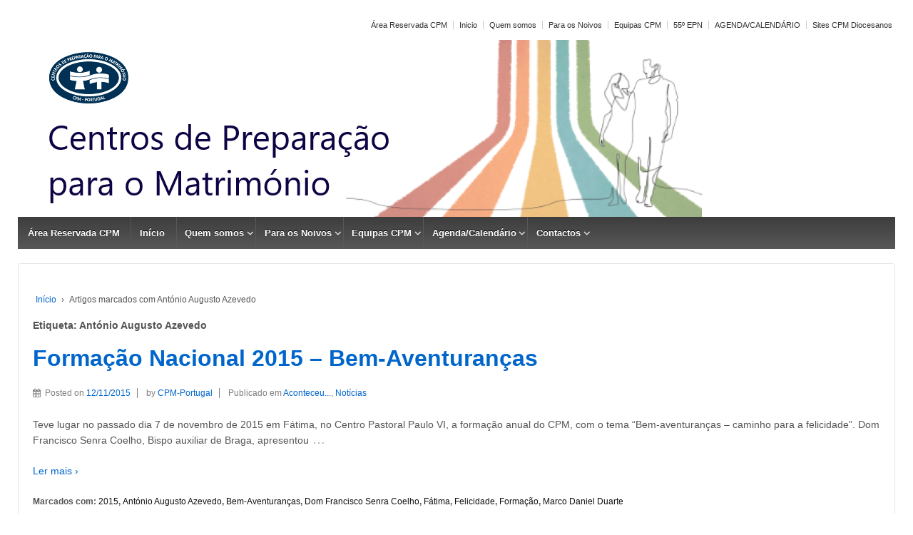

--- FILE ---
content_type: text/html; charset=UTF-8
request_url: https://cpm-portugal.pt/WP/tag/antonio-augusto-azevedo/
body_size: 8091
content:
	<!doctype html>
	<!--[if !IE]>
	<html class="no-js non-ie" lang="pt-PT"> <![endif]-->
	<!--[if IE 7 ]>
	<html class="no-js ie7" lang="pt-PT"> <![endif]-->
	<!--[if IE 8 ]>
	<html class="no-js ie8" lang="pt-PT"> <![endif]-->
	<!--[if IE 9 ]>
	<html class="no-js ie9" lang="pt-PT"> <![endif]-->
	<!--[if gt IE 9]><!-->
<html class="no-js" lang="pt-PT"> <!--<![endif]-->
	<head>

		<meta charset="UTF-8"/>
		<meta name="viewport" content="width=device-width, initial-scale=1.0">

		<link rel="profile" href="https://gmpg.org/xfn/11"/>
		<link rel="pingback" href="https://cpm-portugal.pt/WP/xmlrpc.php"/>

		<title>António Augusto Azevedo</title>
<meta name='robots' content='max-image-preview:large' />
<script type="text/javascript">
/* <![CDATA[ */
window._wpemojiSettings = {"baseUrl":"https:\/\/s.w.org\/images\/core\/emoji\/15.0.3\/72x72\/","ext":".png","svgUrl":"https:\/\/s.w.org\/images\/core\/emoji\/15.0.3\/svg\/","svgExt":".svg","source":{"concatemoji":"https:\/\/cpm-portugal.pt\/WP\/wp-includes\/js\/wp-emoji-release.min.js?ver=6.6.4"}};
/*! This file is auto-generated */
!function(i,n){var o,s,e;function c(e){try{var t={supportTests:e,timestamp:(new Date).valueOf()};sessionStorage.setItem(o,JSON.stringify(t))}catch(e){}}function p(e,t,n){e.clearRect(0,0,e.canvas.width,e.canvas.height),e.fillText(t,0,0);var t=new Uint32Array(e.getImageData(0,0,e.canvas.width,e.canvas.height).data),r=(e.clearRect(0,0,e.canvas.width,e.canvas.height),e.fillText(n,0,0),new Uint32Array(e.getImageData(0,0,e.canvas.width,e.canvas.height).data));return t.every(function(e,t){return e===r[t]})}function u(e,t,n){switch(t){case"flag":return n(e,"\ud83c\udff3\ufe0f\u200d\u26a7\ufe0f","\ud83c\udff3\ufe0f\u200b\u26a7\ufe0f")?!1:!n(e,"\ud83c\uddfa\ud83c\uddf3","\ud83c\uddfa\u200b\ud83c\uddf3")&&!n(e,"\ud83c\udff4\udb40\udc67\udb40\udc62\udb40\udc65\udb40\udc6e\udb40\udc67\udb40\udc7f","\ud83c\udff4\u200b\udb40\udc67\u200b\udb40\udc62\u200b\udb40\udc65\u200b\udb40\udc6e\u200b\udb40\udc67\u200b\udb40\udc7f");case"emoji":return!n(e,"\ud83d\udc26\u200d\u2b1b","\ud83d\udc26\u200b\u2b1b")}return!1}function f(e,t,n){var r="undefined"!=typeof WorkerGlobalScope&&self instanceof WorkerGlobalScope?new OffscreenCanvas(300,150):i.createElement("canvas"),a=r.getContext("2d",{willReadFrequently:!0}),o=(a.textBaseline="top",a.font="600 32px Arial",{});return e.forEach(function(e){o[e]=t(a,e,n)}),o}function t(e){var t=i.createElement("script");t.src=e,t.defer=!0,i.head.appendChild(t)}"undefined"!=typeof Promise&&(o="wpEmojiSettingsSupports",s=["flag","emoji"],n.supports={everything:!0,everythingExceptFlag:!0},e=new Promise(function(e){i.addEventListener("DOMContentLoaded",e,{once:!0})}),new Promise(function(t){var n=function(){try{var e=JSON.parse(sessionStorage.getItem(o));if("object"==typeof e&&"number"==typeof e.timestamp&&(new Date).valueOf()<e.timestamp+604800&&"object"==typeof e.supportTests)return e.supportTests}catch(e){}return null}();if(!n){if("undefined"!=typeof Worker&&"undefined"!=typeof OffscreenCanvas&&"undefined"!=typeof URL&&URL.createObjectURL&&"undefined"!=typeof Blob)try{var e="postMessage("+f.toString()+"("+[JSON.stringify(s),u.toString(),p.toString()].join(",")+"));",r=new Blob([e],{type:"text/javascript"}),a=new Worker(URL.createObjectURL(r),{name:"wpTestEmojiSupports"});return void(a.onmessage=function(e){c(n=e.data),a.terminate(),t(n)})}catch(e){}c(n=f(s,u,p))}t(n)}).then(function(e){for(var t in e)n.supports[t]=e[t],n.supports.everything=n.supports.everything&&n.supports[t],"flag"!==t&&(n.supports.everythingExceptFlag=n.supports.everythingExceptFlag&&n.supports[t]);n.supports.everythingExceptFlag=n.supports.everythingExceptFlag&&!n.supports.flag,n.DOMReady=!1,n.readyCallback=function(){n.DOMReady=!0}}).then(function(){return e}).then(function(){var e;n.supports.everything||(n.readyCallback(),(e=n.source||{}).concatemoji?t(e.concatemoji):e.wpemoji&&e.twemoji&&(t(e.twemoji),t(e.wpemoji)))}))}((window,document),window._wpemojiSettings);
/* ]]> */
</script>
<style id='wp-emoji-styles-inline-css' type='text/css'>

	img.wp-smiley, img.emoji {
		display: inline !important;
		border: none !important;
		box-shadow: none !important;
		height: 1em !important;
		width: 1em !important;
		margin: 0 0.07em !important;
		vertical-align: -0.1em !important;
		background: none !important;
		padding: 0 !important;
	}
</style>
<link rel='stylesheet' id='wp-block-library-css' href='https://cpm-portugal.pt/WP/wp-includes/css/dist/block-library/style.min.css?ver=6.6.4' type='text/css' media='all' />
<style id='classic-theme-styles-inline-css' type='text/css'>
/*! This file is auto-generated */
.wp-block-button__link{color:#fff;background-color:#32373c;border-radius:9999px;box-shadow:none;text-decoration:none;padding:calc(.667em + 2px) calc(1.333em + 2px);font-size:1.125em}.wp-block-file__button{background:#32373c;color:#fff;text-decoration:none}
</style>
<style id='global-styles-inline-css' type='text/css'>
:root{--wp--preset--aspect-ratio--square: 1;--wp--preset--aspect-ratio--4-3: 4/3;--wp--preset--aspect-ratio--3-4: 3/4;--wp--preset--aspect-ratio--3-2: 3/2;--wp--preset--aspect-ratio--2-3: 2/3;--wp--preset--aspect-ratio--16-9: 16/9;--wp--preset--aspect-ratio--9-16: 9/16;--wp--preset--color--black: #000000;--wp--preset--color--cyan-bluish-gray: #abb8c3;--wp--preset--color--white: #ffffff;--wp--preset--color--pale-pink: #f78da7;--wp--preset--color--vivid-red: #cf2e2e;--wp--preset--color--luminous-vivid-orange: #ff6900;--wp--preset--color--luminous-vivid-amber: #fcb900;--wp--preset--color--light-green-cyan: #7bdcb5;--wp--preset--color--vivid-green-cyan: #00d084;--wp--preset--color--pale-cyan-blue: #8ed1fc;--wp--preset--color--vivid-cyan-blue: #0693e3;--wp--preset--color--vivid-purple: #9b51e0;--wp--preset--gradient--vivid-cyan-blue-to-vivid-purple: linear-gradient(135deg,rgba(6,147,227,1) 0%,rgb(155,81,224) 100%);--wp--preset--gradient--light-green-cyan-to-vivid-green-cyan: linear-gradient(135deg,rgb(122,220,180) 0%,rgb(0,208,130) 100%);--wp--preset--gradient--luminous-vivid-amber-to-luminous-vivid-orange: linear-gradient(135deg,rgba(252,185,0,1) 0%,rgba(255,105,0,1) 100%);--wp--preset--gradient--luminous-vivid-orange-to-vivid-red: linear-gradient(135deg,rgba(255,105,0,1) 0%,rgb(207,46,46) 100%);--wp--preset--gradient--very-light-gray-to-cyan-bluish-gray: linear-gradient(135deg,rgb(238,238,238) 0%,rgb(169,184,195) 100%);--wp--preset--gradient--cool-to-warm-spectrum: linear-gradient(135deg,rgb(74,234,220) 0%,rgb(151,120,209) 20%,rgb(207,42,186) 40%,rgb(238,44,130) 60%,rgb(251,105,98) 80%,rgb(254,248,76) 100%);--wp--preset--gradient--blush-light-purple: linear-gradient(135deg,rgb(255,206,236) 0%,rgb(152,150,240) 100%);--wp--preset--gradient--blush-bordeaux: linear-gradient(135deg,rgb(254,205,165) 0%,rgb(254,45,45) 50%,rgb(107,0,62) 100%);--wp--preset--gradient--luminous-dusk: linear-gradient(135deg,rgb(255,203,112) 0%,rgb(199,81,192) 50%,rgb(65,88,208) 100%);--wp--preset--gradient--pale-ocean: linear-gradient(135deg,rgb(255,245,203) 0%,rgb(182,227,212) 50%,rgb(51,167,181) 100%);--wp--preset--gradient--electric-grass: linear-gradient(135deg,rgb(202,248,128) 0%,rgb(113,206,126) 100%);--wp--preset--gradient--midnight: linear-gradient(135deg,rgb(2,3,129) 0%,rgb(40,116,252) 100%);--wp--preset--font-size--small: 13px;--wp--preset--font-size--medium: 20px;--wp--preset--font-size--large: 36px;--wp--preset--font-size--x-large: 42px;--wp--preset--spacing--20: 0.44rem;--wp--preset--spacing--30: 0.67rem;--wp--preset--spacing--40: 1rem;--wp--preset--spacing--50: 1.5rem;--wp--preset--spacing--60: 2.25rem;--wp--preset--spacing--70: 3.38rem;--wp--preset--spacing--80: 5.06rem;--wp--preset--shadow--natural: 6px 6px 9px rgba(0, 0, 0, 0.2);--wp--preset--shadow--deep: 12px 12px 50px rgba(0, 0, 0, 0.4);--wp--preset--shadow--sharp: 6px 6px 0px rgba(0, 0, 0, 0.2);--wp--preset--shadow--outlined: 6px 6px 0px -3px rgba(255, 255, 255, 1), 6px 6px rgba(0, 0, 0, 1);--wp--preset--shadow--crisp: 6px 6px 0px rgba(0, 0, 0, 1);}:where(.is-layout-flex){gap: 0.5em;}:where(.is-layout-grid){gap: 0.5em;}body .is-layout-flex{display: flex;}.is-layout-flex{flex-wrap: wrap;align-items: center;}.is-layout-flex > :is(*, div){margin: 0;}body .is-layout-grid{display: grid;}.is-layout-grid > :is(*, div){margin: 0;}:where(.wp-block-columns.is-layout-flex){gap: 2em;}:where(.wp-block-columns.is-layout-grid){gap: 2em;}:where(.wp-block-post-template.is-layout-flex){gap: 1.25em;}:where(.wp-block-post-template.is-layout-grid){gap: 1.25em;}.has-black-color{color: var(--wp--preset--color--black) !important;}.has-cyan-bluish-gray-color{color: var(--wp--preset--color--cyan-bluish-gray) !important;}.has-white-color{color: var(--wp--preset--color--white) !important;}.has-pale-pink-color{color: var(--wp--preset--color--pale-pink) !important;}.has-vivid-red-color{color: var(--wp--preset--color--vivid-red) !important;}.has-luminous-vivid-orange-color{color: var(--wp--preset--color--luminous-vivid-orange) !important;}.has-luminous-vivid-amber-color{color: var(--wp--preset--color--luminous-vivid-amber) !important;}.has-light-green-cyan-color{color: var(--wp--preset--color--light-green-cyan) !important;}.has-vivid-green-cyan-color{color: var(--wp--preset--color--vivid-green-cyan) !important;}.has-pale-cyan-blue-color{color: var(--wp--preset--color--pale-cyan-blue) !important;}.has-vivid-cyan-blue-color{color: var(--wp--preset--color--vivid-cyan-blue) !important;}.has-vivid-purple-color{color: var(--wp--preset--color--vivid-purple) !important;}.has-black-background-color{background-color: var(--wp--preset--color--black) !important;}.has-cyan-bluish-gray-background-color{background-color: var(--wp--preset--color--cyan-bluish-gray) !important;}.has-white-background-color{background-color: var(--wp--preset--color--white) !important;}.has-pale-pink-background-color{background-color: var(--wp--preset--color--pale-pink) !important;}.has-vivid-red-background-color{background-color: var(--wp--preset--color--vivid-red) !important;}.has-luminous-vivid-orange-background-color{background-color: var(--wp--preset--color--luminous-vivid-orange) !important;}.has-luminous-vivid-amber-background-color{background-color: var(--wp--preset--color--luminous-vivid-amber) !important;}.has-light-green-cyan-background-color{background-color: var(--wp--preset--color--light-green-cyan) !important;}.has-vivid-green-cyan-background-color{background-color: var(--wp--preset--color--vivid-green-cyan) !important;}.has-pale-cyan-blue-background-color{background-color: var(--wp--preset--color--pale-cyan-blue) !important;}.has-vivid-cyan-blue-background-color{background-color: var(--wp--preset--color--vivid-cyan-blue) !important;}.has-vivid-purple-background-color{background-color: var(--wp--preset--color--vivid-purple) !important;}.has-black-border-color{border-color: var(--wp--preset--color--black) !important;}.has-cyan-bluish-gray-border-color{border-color: var(--wp--preset--color--cyan-bluish-gray) !important;}.has-white-border-color{border-color: var(--wp--preset--color--white) !important;}.has-pale-pink-border-color{border-color: var(--wp--preset--color--pale-pink) !important;}.has-vivid-red-border-color{border-color: var(--wp--preset--color--vivid-red) !important;}.has-luminous-vivid-orange-border-color{border-color: var(--wp--preset--color--luminous-vivid-orange) !important;}.has-luminous-vivid-amber-border-color{border-color: var(--wp--preset--color--luminous-vivid-amber) !important;}.has-light-green-cyan-border-color{border-color: var(--wp--preset--color--light-green-cyan) !important;}.has-vivid-green-cyan-border-color{border-color: var(--wp--preset--color--vivid-green-cyan) !important;}.has-pale-cyan-blue-border-color{border-color: var(--wp--preset--color--pale-cyan-blue) !important;}.has-vivid-cyan-blue-border-color{border-color: var(--wp--preset--color--vivid-cyan-blue) !important;}.has-vivid-purple-border-color{border-color: var(--wp--preset--color--vivid-purple) !important;}.has-vivid-cyan-blue-to-vivid-purple-gradient-background{background: var(--wp--preset--gradient--vivid-cyan-blue-to-vivid-purple) !important;}.has-light-green-cyan-to-vivid-green-cyan-gradient-background{background: var(--wp--preset--gradient--light-green-cyan-to-vivid-green-cyan) !important;}.has-luminous-vivid-amber-to-luminous-vivid-orange-gradient-background{background: var(--wp--preset--gradient--luminous-vivid-amber-to-luminous-vivid-orange) !important;}.has-luminous-vivid-orange-to-vivid-red-gradient-background{background: var(--wp--preset--gradient--luminous-vivid-orange-to-vivid-red) !important;}.has-very-light-gray-to-cyan-bluish-gray-gradient-background{background: var(--wp--preset--gradient--very-light-gray-to-cyan-bluish-gray) !important;}.has-cool-to-warm-spectrum-gradient-background{background: var(--wp--preset--gradient--cool-to-warm-spectrum) !important;}.has-blush-light-purple-gradient-background{background: var(--wp--preset--gradient--blush-light-purple) !important;}.has-blush-bordeaux-gradient-background{background: var(--wp--preset--gradient--blush-bordeaux) !important;}.has-luminous-dusk-gradient-background{background: var(--wp--preset--gradient--luminous-dusk) !important;}.has-pale-ocean-gradient-background{background: var(--wp--preset--gradient--pale-ocean) !important;}.has-electric-grass-gradient-background{background: var(--wp--preset--gradient--electric-grass) !important;}.has-midnight-gradient-background{background: var(--wp--preset--gradient--midnight) !important;}.has-small-font-size{font-size: var(--wp--preset--font-size--small) !important;}.has-medium-font-size{font-size: var(--wp--preset--font-size--medium) !important;}.has-large-font-size{font-size: var(--wp--preset--font-size--large) !important;}.has-x-large-font-size{font-size: var(--wp--preset--font-size--x-large) !important;}
:where(.wp-block-post-template.is-layout-flex){gap: 1.25em;}:where(.wp-block-post-template.is-layout-grid){gap: 1.25em;}
:where(.wp-block-columns.is-layout-flex){gap: 2em;}:where(.wp-block-columns.is-layout-grid){gap: 2em;}
:root :where(.wp-block-pullquote){font-size: 1.5em;line-height: 1.6;}
</style>
<link rel='stylesheet' id='BATRelatorioAnual-css' href='https://cpm-portugal.pt/WP/wp-content/plugins/BAT-GestaoCPM/BATRelatorioAnual.css?ver=6.6.4' type='text/css' media='all' />
<link rel='stylesheet' id='m1dll-css' href='https://cpm-portugal.pt/WP/wp-content/plugins/m1downloadlist/main.css?ver=6.6.4' type='text/css' media='all' />
<link rel='stylesheet' id='theme-my-login-css' href='https://cpm-portugal.pt/WP/wp-content/plugins/theme-my-login/assets/styles/theme-my-login.min.css?ver=7.1.9' type='text/css' media='all' />
<link rel='stylesheet' id='UserAccessManagerLoginForm-css' href='https://cpm-portugal.pt/WP/wp-content/plugins/user-access-manager/assets/css/uamLoginForm.css?ver=2.2.23' type='text/css' media='screen' />
<link rel='stylesheet' id='responsive-style-css' href='https://cpm-portugal.pt/WP/wp-content/themes/CPM/core/css/style.css?ver=6.6.4' type='text/css' media='all' />
<link rel='stylesheet' id='responsive-media-queries-css' href='https://cpm-portugal.pt/WP/wp-content/themes/CPM/core/css/responsive.css?ver=6.6.4' type='text/css' media='all' />
<link rel='stylesheet' id='fontawesome-style-css' href='https://cpm-portugal.pt/WP/wp-content/themes/CPM/core/css/font-awesome.min.css?ver=4.7.0' type='text/css' media='all' />
<script type="text/javascript" src="https://cpm-portugal.pt/WP/wp-includes/js/jquery/jquery.min.js?ver=3.7.1" id="jquery-core-js"></script>
<script type="text/javascript" src="https://cpm-portugal.pt/WP/wp-includes/js/jquery/jquery-migrate.min.js?ver=3.4.1" id="jquery-migrate-js"></script>
<script type="text/javascript" src="https://cpm-portugal.pt/WP/wp-content/themes/CPM/core/js/responsive-modernizr.min.js?ver=2.6.1" id="modernizr-js"></script>
<link rel="https://api.w.org/" href="https://cpm-portugal.pt/WP/wp-json/" /><link rel="alternate" title="JSON" type="application/json" href="https://cpm-portugal.pt/WP/wp-json/wp/v2/tags/36" />	<script>
		jQuery(document).ready(function(){
		var copyright_text = "";
		var cyberchimps_link = "";
		var siteurl = "https://cpm-portugal.pt/WP";
		if(copyright_text == "")
		{
			jQuery(".copyright #copyright_link").text(" "+"Default copyright text");
		}
		else{
			jQuery(".copyright #copyright_link").text(" "+copyright_text);
		}
		jQuery(".copyright #copyright_link").attr('href',siteurl);
		if(cyberchimps_link == 1)
		{
			jQuery(".powered").css("display","block");
		}
		else{
			jQuery(".powered").css("display","none");
		}
		});
	</script>
<!-- Custom Scripts -->
<meta name="description" content="CPM-Portugal Site da Federação dos Centros de Preparação para o Matrimónio. Distribuidos por quase todas as dioceses do continente e nas ilhas com uma resposta no dialogo e partilha, revisão de vida e testemunhos de vida" />
<!-- We need this for debugging -->
<!-- CPM-Responsive 3.14 -->
<link rel="icon" href="https://cpm-portugal.pt/WP/wp-content/uploads/2012/04/cropped-logoCPM2-32x32.png" sizes="32x32" />
<link rel="icon" href="https://cpm-portugal.pt/WP/wp-content/uploads/2012/04/cropped-logoCPM2-192x192.png" sizes="192x192" />
<link rel="apple-touch-icon" href="https://cpm-portugal.pt/WP/wp-content/uploads/2012/04/cropped-logoCPM2-180x180.png" />
<meta name="msapplication-TileImage" content="https://cpm-portugal.pt/WP/wp-content/uploads/2012/04/cropped-logoCPM2-270x270.png" />
		<style type="text/css" id="wp-custom-css">
			11		</style>
			</head>

<body class="archive tag tag-antonio-augusto-azevedo tag-36 default-layout">

  	
<div id="container" class="hfeed">

	<div class="skip-container cf">
		<a class="skip-link screen-reader-text focusable" href="#content">&darr; Ir para o Conteúdo Principal</a>
	</div><!-- .skip-container -->
	<div id="header_section">
	<div id="header" role="banner">

		
		<ul id="menu-topo" class="top-menu"><li id="menu-item-4945" class="menu-item menu-item-type-post_type menu-item-object-page menu-item-4945"><a href="https://cpm-portugal.pt/WP/area-reservada-cpm/">Área Reservada CPM</a></li>
<li id="menu-item-4946" class="menu-item menu-item-type-custom menu-item-object-custom menu-item-4946"><a href="/">Inicio</a></li>
<li id="menu-item-4947" class="menu-item menu-item-type-post_type menu-item-object-page menu-item-4947"><a href="https://cpm-portugal.pt/WP/quem-somos/">Quem somos</a></li>
<li id="menu-item-4948" class="menu-item menu-item-type-post_type menu-item-object-page menu-item-4948"><a href="https://cpm-portugal.pt/WP/para-os-noivos/">Para os Noivos</a></li>
<li id="menu-item-4949" class="menu-item menu-item-type-post_type menu-item-object-page menu-item-4949"><a href="https://cpm-portugal.pt/WP/equipas-cpm/">Equipas CPM</a></li>
<li id="menu-item-5412" class="menu-item menu-item-type-custom menu-item-object-custom menu-item-5412"><a href="https://sites.google.com/view/55epncpm-portugal">55º EPN</a></li>
<li id="menu-item-4950" class="menu-item menu-item-type-post_type menu-item-object-page menu-item-4950"><a href="https://cpm-portugal.pt/WP/agendacalendario/">AGENDA/CALENDÁRIO</a></li>
<li id="menu-item-4951" class="menu-item menu-item-type-post_type menu-item-object-page menu-item-4951"><a href="https://cpm-portugal.pt/WP/dioceses/">Sites CPM Diocesanos</a></li>
</ul>
		
		
		<div id="content-outer">
		<div id="logo">
				<a href="https://cpm-portugal.pt/WP/"><img src="https://cpm-portugal.pt/WP/wp-content/uploads/2012/04/head.png" width="960" height="250" alt=""/></a>
		</div><!-- end of #logo -->
		</div>	

		
				
				<div class="main-nav"><ul id="menu-principal" class="menu"><li id="menu-item-5184" class="menu-item menu-item-type-post_type menu-item-object-page menu-item-5184"><a href="https://cpm-portugal.pt/WP/area-reservada-cpm/">Área Reservada CPM</a></li>
<li id="menu-item-4820" class="menu-item menu-item-type-post_type menu-item-object-page menu-item-home menu-item-4820"><a href="https://cpm-portugal.pt/WP/">Início</a></li>
<li id="menu-item-825" class="menu-item menu-item-type-post_type menu-item-object-page menu-item-has-children menu-item-825"><a href="https://cpm-portugal.pt/WP/quem-somos/">Quem somos</a>
<ul class="sub-menu">
	<li id="menu-item-178" class="menu-item menu-item-type-post_type menu-item-object-page menu-item-178"><a href="https://cpm-portugal.pt/WP/quem-somos/quem-somos/">O que é o CPM</a></li>
	<li id="menu-item-460" class="menu-item menu-item-type-post_type menu-item-object-page menu-item-460"><a href="https://cpm-portugal.pt/WP/quem-somos/orgaos-nacionais/">Órgãos Nacionais</a></li>
	<li id="menu-item-459" class="menu-item menu-item-type-post_type menu-item-object-page menu-item-459"><a href="https://cpm-portugal.pt/WP/quem-somos/equipas-diocesanas/">Equipas Diocesanas</a></li>
	<li id="menu-item-2850" class="menu-item menu-item-type-post_type menu-item-object-page menu-item-2850"><a href="https://cpm-portugal.pt/WP/quem-somos/parcerias/">Parcerias</a></li>
</ul>
</li>
<li id="menu-item-840" class="menu-item menu-item-type-post_type menu-item-object-page menu-item-has-children menu-item-840"><a href="https://cpm-portugal.pt/WP/para-os-noivos/">Para os Noivos</a>
<ul class="sub-menu">
	<li id="menu-item-176" class="menu-item menu-item-type-post_type menu-item-object-page menu-item-176"><a href="https://cpm-portugal.pt/WP/para-os-noivos/por-que-casar/">Por quê casar?</a></li>
	<li id="menu-item-175" class="menu-item menu-item-type-post_type menu-item-object-page menu-item-175"><a href="https://cpm-portugal.pt/WP/para-os-noivos/casar-na-igreja/">Casar na igreja</a></li>
	<li id="menu-item-4704" class="menu-item menu-item-type-post_type menu-item-object-page menu-item-4704"><a href="https://cpm-portugal.pt/WP/software-equipas-cpm/procurar-encontros-cpm/">Procurar Encontros CPM</a></li>
	<li id="menu-item-4720" class="menu-item menu-item-type-post_type menu-item-object-page menu-item-4720"><a href="https://cpm-portugal.pt/WP/software-equipas-cpm/listar-encontros-por-diocese/">Listar Encontros por diocese</a></li>
	<li id="menu-item-5364" class="menu-item menu-item-type-post_type menu-item-object-page menu-item-5364"><a href="https://cpm-portugal.pt/WP/aceder-aos-meus-dados/">Aceder aos meus dados</a></li>
</ul>
</li>
<li id="menu-item-427" class="menu-item menu-item-type-custom menu-item-object-custom menu-item-has-children menu-item-427"><a>Equipas CPM</a>
<ul class="sub-menu">
	<li id="menu-item-5371" class="menu-item menu-item-type-custom menu-item-object-custom menu-item-has-children menu-item-5371"><a target="_blank" rel="noopener" href="http://epn.cpm-portugal.pt">Encontros de Peregrinação Nacional (EPN)</a>
	<ul class="sub-menu">
		<li id="menu-item-5572" class="menu-item menu-item-type-custom menu-item-object-custom menu-item-5572"><a href="https://sites.google.com/view/56epncpm-portugal/">56º EPN (2026)</a></li>
		<li id="menu-item-5528" class="menu-item menu-item-type-custom menu-item-object-custom menu-item-5528"><a href="https://sites.google.com/view/55epncpm-portugal">55º EPN (2025)</a></li>
		<li id="menu-item-5471" class="menu-item menu-item-type-custom menu-item-object-custom menu-item-5471"><a href="https://sites.google.com/view/54epncpm-portugal">54º EPN (2024)</a></li>
		<li id="menu-item-5571" class="menu-item menu-item-type-custom menu-item-object-custom menu-item-has-children menu-item-5571"><a href="#">Anteriores</a>
		<ul class="sub-menu">
			<li id="menu-item-5372" class="menu-item menu-item-type-custom menu-item-object-custom menu-item-5372"><a target="_blank" rel="noopener" href="https://sites.google.com/view/53epncpm-portugal">53º EPN (2023)</a></li>
			<li id="menu-item-5373" class="menu-item menu-item-type-custom menu-item-object-custom menu-item-5373"><a target="_blank" rel="noopener" href="https://sites.google.com/view/cpm-portugal-epn2022">52ºEPN (2022)</a></li>
		</ul>
</li>
	</ul>
</li>
	<li id="menu-item-5383" class="menu-item menu-item-type-post_type menu-item-object-page menu-item-5383"><a href="https://cpm-portugal.pt/WP/assembleias-gerais/">Assembleias Gerais (Fotos e outros)</a></li>
	<li id="menu-item-4824" class="menu-item menu-item-type-post_type menu-item-object-page menu-item-4824"><a href="https://cpm-portugal.pt/WP/software-equipas-cpm/listar-encontros-por-diocese/">Listar Encontros por diocese</a></li>
	<li id="menu-item-4825" class="menu-item menu-item-type-post_type menu-item-object-page menu-item-4825"><a href="https://cpm-portugal.pt/WP/software-equipas-cpm/procurar-encontros-cpm/">Procurar Encontros CPM</a></li>
</ul>
</li>
<li id="menu-item-353" class="menu-item menu-item-type-custom menu-item-object-custom menu-item-has-children menu-item-353"><a>Agenda/Calendário</a>
<ul class="sub-menu">
	<li id="menu-item-4818" class="menu-item menu-item-type-post_type menu-item-object-page menu-item-4818"><a href="https://cpm-portugal.pt/WP/software-equipas-cpm/listar-encontros-por-diocese/">Listar Encontros por diocese</a></li>
	<li id="menu-item-4819" class="menu-item menu-item-type-post_type menu-item-object-page menu-item-4819"><a href="https://cpm-portugal.pt/WP/software-equipas-cpm/procurar-encontros-cpm/">Procurar Encontros CPM</a></li>
</ul>
</li>
<li id="menu-item-5262" class="menu-item menu-item-type-post_type menu-item-object-page menu-item-has-children menu-item-5262"><a href="https://cpm-portugal.pt/WP/contactos/">Contactos</a>
<ul class="sub-menu">
	<li id="menu-item-5263" class="menu-item menu-item-type-post_type menu-item-object-page menu-item-5263"><a href="https://cpm-portugal.pt/WP/contactos/">Contactos</a></li>
</ul>
</li>
</ul></div>
		
		
	</div><!-- end of #header -->
	</div>


	  
	<div id="wrapper" class="clearfix">
<div id="content-outer">
<div id="content-archive" class="grid col-940">

	
		<div class="breadcrumb-list" xmlns:v="http://rdf.data-vocabulary.org/#"><span class="breadcrumb" typeof="v:Breadcrumb"><a rel="v:url" property="v:title" href="https://cpm-portugal.pt/WP/">In&#237;cio</a></span> <span class="chevron">&#8250;</span> <span class="breadcrumb-current">Artigos marcados com António Augusto Azevedo</span></div><h6 class="title-archive">Etiqueta: <span>António Augusto Azevedo</span></h6>
		
						<div id="post-3081" class="post-3081 post type-post status-publish format-standard hentry category-aconteceu category-noticias tag-29 tag-antonio-augusto-azevedo tag-bem-aventurancas tag-dom-francisco-senra-coelho tag-fatima tag-felicidade tag-formacao tag-marco-daniel-duarte">
				
				
	<h2 class="entry-title post-title"><a href="https://cpm-portugal.pt/WP/formacao-nacional-2015-bem-aventurancas/" rel="bookmark">Formação Nacional 2015 &#8211; Bem-Aventuranças</a></h2>

<div class="post-meta">
	<i class="fa fa-calendar" aria-hidden="true"></i><span class="meta-prep meta-prep-author posted">Posted on </span><a href="https://cpm-portugal.pt/WP/formacao-nacional-2015-bem-aventurancas/" title="Formação Nacional 2015 &#8211; Bem-Aventuranças" rel="bookmark"><time class="timestamp updated" datetime="2015-11-12T22:09:05+00:00">12/11/2015</time></a><span class="byline"> by </span><span class="author vcard"><a class="url fn n" href="https://cpm-portugal.pt/WP/author/admin/" title="Ver todos as publicações de CPM-Portugal"><span class="author-gravtar"></span>CPM-Portugal</a></span>		<span class='posted-in'>
Publicado em <a href="https://cpm-portugal.pt/WP/category/noticias/aconteceu/">Aconteceu...</a>, <a href="https://cpm-portugal.pt/WP/category/noticias/">Notícias</a>		</span>

	</div><!-- end of .post-meta -->

				<div class="post-entry">
																				
										
					<p>Teve lugar no passado dia 7 de novembro de 2015 em Fátima, no Centro Pastoral Paulo VI, a formação anual do CPM, com o tema “Bem-aventuranças – caminho para a felicidade”. Dom Francisco Senra Coelho, Bispo auxiliar de Braga, apresentou<span class="ellipsis">&hellip;</span></p>
<div class="read-more"><a href="https://cpm-portugal.pt/WP/formacao-nacional-2015-bem-aventurancas/">Ler mais &#8250;</a></div>
<p><!-- end of .read-more --></p>
										
									</div><!-- end of .post-entry -->

				
	<div class="post-data">
		Marcados com: <a href="https://cpm-portugal.pt/WP/tag/2015/" rel="tag">2015</a>, <a href="https://cpm-portugal.pt/WP/tag/antonio-augusto-azevedo/" rel="tag">António Augusto Azevedo</a>, <a href="https://cpm-portugal.pt/WP/tag/bem-aventurancas/" rel="tag">Bem-Aventuranças</a>, <a href="https://cpm-portugal.pt/WP/tag/dom-francisco-senra-coelho/" rel="tag">Dom Francisco Senra Coelho</a>, <a href="https://cpm-portugal.pt/WP/tag/fatima/" rel="tag">Fátima</a>, <a href="https://cpm-portugal.pt/WP/tag/felicidade/" rel="tag">Felicidade</a>, <a href="https://cpm-portugal.pt/WP/tag/formacao/" rel="tag">Formação</a>, <a href="https://cpm-portugal.pt/WP/tag/marco-daniel-duarte/" rel="tag">Marco Daniel Duarte</a><br />	</div><!-- end of .post-data -->

<div class="post-edit"></div>
							</div><!-- end of #post-3081 -->
			
		
</div><!-- end of #content-archive -->

</div><!-- end of #wrapper -->

	 
</div><!-- end of #container -->

<div id="footer" class="clearfix" role="contentinfo">
	
	<div id="footer-wrapper">
		
		 <!--   main-->
		
		<div id="content-outer">			
				</div>
		<div id="content-outer">
		<div class="grid col-940">

			<div class="grid col-540">
							</div><!-- end of col-540 -->

			<div class="grid col-380 fit">
				<ul class="social-icons"><li class="twitter-icon"><a href="https://twitter.com/CPMportugal"><img src="https://cpm-portugal.pt/WP/wp-content/themes/CPM/core/icons/twitter-icon.png" width="24" height="24" alt="Twitter"></a></li><li class="facebook-icon"><a href="https://www.facebook.com/CPM.Portugal"><img src="https://cpm-portugal.pt/WP/wp-content/themes/CPM/core/icons/facebook-icon.png" width="24" height="24" alt="Facebook"></a></li><li class="youtube-icon"><a href="https://www.youtube.com/user/CPMPortugal"><img src="https://cpm-portugal.pt/WP/wp-content/themes/CPM/core/icons/youtube-icon.png" width="24" height="24" alt="YouTube"></a></li><li class="rss-icon"><a href="https://cpm-portugal.pt/WP/feed/"><img src="https://cpm-portugal.pt/WP/wp-content/themes/CPM/core/icons/rss-icon.png" width="24" height="24" alt="Feed RSS"></a></li><li class="googleplus-icon"><a href="https://plus.google.com/u/2/105915906824748200552"><img src="https://cpm-portugal.pt/WP/wp-content/themes/CPM/core/icons/googleplus-icon.png" width="24" height="24" alt="Google+"></a></li><li class="instagram-icon"><a href="https://www.instagram.com/cpmportugal/"><img src="https://cpm-portugal.pt/WP/wp-content/themes/CPM/core/icons/instagram-icon.png" width="24" height="24" alt="Instagram"></a></li></ul><!-- .social-icons -->			</div><!-- end of col-380 fit -->

		</div><!-- end of col-940 -->
		
		<div class="grid col-300 copyright">
			© 2026<a id="copyright_link" href="https://cpm-portugal.pt/WP/" title="">
							</a>
		</div><!-- end of .copyright -->

		<div class="grid col-300 scroll-top"><!--<a href="#scroll-top" title="Deslocar para cima">&uarr;</a>
		<div id="scroll-to-top"><span class="glyphicon glyphicon-chevron-up"></span></div>--></div>

		<div class="grid col-300 fit powered">
			<a href="http://cyberchimps.com/responsive-theme/" title="Tema Responsive" rel="noindex, nofollow">Responsive Theme</a>
			powered by <a href="http://wordpress.org/" title="WordPress">
				WordPress</a>
		</div><!-- end .powered -->
	</div>
		
	</div><!-- end #footer-wrapper -->

	</div><!-- end #footer -->
<div id="scroll" title="Scroll to Top" style="display: block;">Top<span></span></div>
<script type="text/javascript" id="BATMenuMobile-js-extra">
/* <![CDATA[ */
var ajax_BATMenuMobile = {"ajax_url":"https:\/\/cpm-portugal.pt\/WP\/wp-admin\/admin-ajax.php"};
/* ]]> */
</script>
<script type="text/javascript" src="https://cpm-portugal.pt/WP/wp-content/plugins/BAT-GestaoCPM/BATMenuMobile.js?ver=1.0" id="BATMenuMobile-js"></script>
<script type="text/javascript" id="BATCriarEncontroCPM-js-extra">
/* <![CDATA[ */
var ajax_BATCriarEncontroCPM = {"ajax_url":"https:\/\/cpm-portugal.pt\/WP\/wp-admin\/admin-ajax.php"};
/* ]]> */
</script>
<script type="text/javascript" src="https://cpm-portugal.pt/WP/wp-content/plugins/BAT-GestaoCPM/BATCriarEncontroCPM.js?ver=1.0" id="BATCriarEncontroCPM-js"></script>
<script type="text/javascript" id="BATFindEventsCPM-js-extra">
/* <![CDATA[ */
var ajax_BATFindEventsCPM = {"ajax_url":"https:\/\/cpm-portugal.pt\/WP\/wp-admin\/admin-ajax.php"};
/* ]]> */
</script>
<script type="text/javascript" src="https://cpm-portugal.pt/WP/wp-content/plugins/BAT-GestaoCPM/BATFindEventsCPM.js?ver=1.0" id="BATFindEventsCPM-js"></script>
<script type="text/javascript" src="https://cpm-portugal.pt/WP/wp-content/plugins/BAT-GestaoCPM/jspdf/jspdf.min.js?ver=1.0" id="jsPDF-js"></script>
<script type="text/javascript" src="https://cpm-portugal.pt/WP/wp-content/plugins/BAT-GestaoCPM/images/logo_dataurl.js?ver=1.0" id="logo-js"></script>
<script type="text/javascript" id="BATInscricaoNoivosCPM-js-extra">
/* <![CDATA[ */
var ajax_BATInscrNoivos = {"ajax_url":"https:\/\/cpm-portugal.pt\/WP\/wp-admin\/admin-ajax.php"};
/* ]]> */
</script>
<script type="text/javascript" src="https://cpm-portugal.pt/WP/wp-content/plugins/BAT-GestaoCPM/BATInscricaoNoivosCPM.js?ver=1.0" id="BATInscricaoNoivosCPM-js"></script>
<script type="text/javascript" src="https://cpm-portugal.pt/WP/wp-content/plugins/BAT-GestaoCPM/images/watermark.js?ver=1.0" id="cpmwatermark-js"></script>
<script type="text/javascript" src="https://cpm-portugal.pt/WP/wp-content/plugins/BAT-GestaoCPM/images/CantoSD.js?ver=1.0" id="CantoSD-js"></script>
<script type="text/javascript" src="https://cpm-portugal.pt/WP/wp-content/plugins/BAT-GestaoCPM/images/CantoIE.js?ver=1.0" id="CantoIE-js"></script>
<script type="text/javascript" src="https://cpm-portugal.pt/WP/wp-content/plugins/BAT-GestaoCPM/images/CantoID.js?ver=1.0" id="CantoID-js"></script>
<script type="text/javascript" src="https://cpm-portugal.pt/WP/wp-content/plugins/BAT-GestaoCPM/images/CantoSE.js?ver=1.0" id="CantoSE-js"></script>
<script type="text/javascript" src="https://cpm-portugal.pt/WP/wp-content/plugins/BAT-GestaoCPM/images/CertCantoIE.js?ver=1.0" id="CertCantoIE-js"></script>
<script type="text/javascript" src="https://cpm-portugal.pt/WP/wp-content/plugins/BAT-GestaoCPM/images/CertCantoSD.js?ver=1.0" id="CertCantoSD-js"></script>
<script type="text/javascript" id="BATListagens-js-extra">
/* <![CDATA[ */
var ajax_BATListagens = {"ajax_url":"https:\/\/cpm-portugal.pt\/WP\/wp-admin\/admin-ajax.php"};
/* ]]> */
</script>
<script type="text/javascript" src="https://cpm-portugal.pt/WP/wp-content/plugins/BAT-GestaoCPM/BATListagens.js?ver=1.0" id="BATListagens-js"></script>
<script type="text/javascript" id="BATSurvey-js-extra">
/* <![CDATA[ */
var ajax_BATSurvey = {"ajax_url":"https:\/\/cpm-portugal.pt\/WP\/wp-admin\/admin-ajax.php"};
/* ]]> */
</script>
<script type="text/javascript" src="https://cpm-portugal.pt/WP/wp-content/plugins/BAT-GestaoCPM/BATSurvey.js?ver=1.0" id="BATSurvey-js"></script>
<script type="text/javascript" id="BATReports-js-extra">
/* <![CDATA[ */
var ajax_BATReports = {"ajax_url":"https:\/\/cpm-portugal.pt\/WP\/wp-admin\/admin-ajax.php"};
/* ]]> */
</script>
<script type="text/javascript" src="https://cpm-portugal.pt/WP/wp-content/plugins/BAT-GestaoCPM/BATReports.js?ver=1.0" id="BATReports-js"></script>
<script type="text/javascript" id="BATInscricaoEquipa-js-extra">
/* <![CDATA[ */
var ajax_BATInscricaoEquipa = {"ajax_url":"https:\/\/cpm-portugal.pt\/WP\/wp-admin\/admin-ajax.php"};
/* ]]> */
</script>
<script type="text/javascript" src="https://cpm-portugal.pt/WP/wp-content/plugins/BAT-GestaoCPM/BATInscricaoCasaisEquipa.js?ver=1.0" id="BATInscricaoEquipa-js"></script>
<script type="text/javascript" id="BATDadosDirecoes-js-extra">
/* <![CDATA[ */
var ajax_BATDadosDirecoes = {"ajax_url":"https:\/\/cpm-portugal.pt\/WP\/wp-admin\/admin-ajax.php"};
/* ]]> */
</script>
<script type="text/javascript" src="https://cpm-portugal.pt/WP/wp-content/plugins/BAT-GestaoCPM/BATDadosDirecoes.js?ver=1.0" id="BATDadosDirecoes-js"></script>
<script type="text/javascript" id="BATManageUsers-js-extra">
/* <![CDATA[ */
var ajax_BATManageUsers = {"ajax_url":"https:\/\/cpm-portugal.pt\/WP\/wp-admin\/admin-ajax.php"};
/* ]]> */
</script>
<script type="text/javascript" src="https://cpm-portugal.pt/WP/wp-content/plugins/BAT-GestaoCPM/BATManageUsers.js?ver=1.0" id="BATManageUsers-js"></script>
<script type="text/javascript" src="https://cpm-portugal.pt/WP/wp-content/plugins/BAT-GestaoCPM/BATGerirEmails.js?ver=1.0" id="BATGerirEmail-js"></script>
<script type="text/javascript" id="BATFuncoesGerais-js-extra">
/* <![CDATA[ */
var ajax_BATFuncoesGerais = {"ajax_url":"https:\/\/cpm-portugal.pt\/WP\/wp-admin\/admin-ajax.php"};
/* ]]> */
</script>
<script type="text/javascript" src="https://cpm-portugal.pt/WP/wp-content/plugins/BAT-GestaoCPM/BATFuncoesGerais.js?ver=1.0" id="BATFuncoesGerais-js"></script>
<script type="text/javascript" id="BATRelatorioAnual-js-extra">
/* <![CDATA[ */
var ajax_BATRelatorioAnual = {"ajax_url":"https:\/\/cpm-portugal.pt\/WP\/wp-admin\/admin-ajax.php"};
/* ]]> */
</script>
<script type="text/javascript" src="https://cpm-portugal.pt/WP/wp-content/plugins/BAT-GestaoCPM/BATRelatorioAnual.js?ver=1.0" id="BATRelatorioAnual-js"></script>
<script type="text/javascript" id="BATMaillist-js-extra">
/* <![CDATA[ */
var ajax_BATMaillist = {"ajax_url":"https:\/\/cpm-portugal.pt\/WP\/wp-admin\/admin-ajax.php"};
/* ]]> */
</script>
<script type="text/javascript" src="https://cpm-portugal.pt/WP/wp-content/plugins/BAT-GestaoCPM/BATMaillist.js?ver=1.0" id="BATMaillist-js"></script>
<script type="text/javascript" id="BATNoticias-js-extra">
/* <![CDATA[ */
var ajax_BATNoticias = {"ajax_url":"https:\/\/cpm-portugal.pt\/WP\/wp-admin\/admin-ajax.php"};
/* ]]> */
</script>
<script type="text/javascript" src="https://cpm-portugal.pt/WP/wp-content/plugins/BAT-GestaoCPM/BATNoticias.js?ver=1.0" id="BATNoticias-js"></script>
<script type="text/javascript" id="BATEventos-js-extra">
/* <![CDATA[ */
var ajax_BATEventos = {"ajax_url":"https:\/\/cpm-portugal.pt\/WP\/wp-admin\/admin-ajax.php"};
/* ]]> */
</script>
<script type="text/javascript" src="https://cpm-portugal.pt/WP/wp-content/plugins/BAT-GestaoCPM/BATEventos_Assembleias.js?2026-01-19-19-07-03-31&amp;ver=1.0" id="BATEventos-js"></script>
<script type="text/javascript" id="BATAdministrar-js-extra">
/* <![CDATA[ */
var ajax_BATAdministrar = {"ajax_url":"https:\/\/cpm-portugal.pt\/WP\/wp-admin\/admin-ajax.php"};
/* ]]> */
</script>
<script type="text/javascript" src="https://cpm-portugal.pt/WP/wp-content/plugins/BAT-GestaoCPM/BATAdministrar.js?ver=1.0" id="BATAdministrar-js"></script>
<script type="text/javascript" id="BATAuditorio-js-extra">
/* <![CDATA[ */
var ajax_Auditorio = {"ajax_url":"https:\/\/cpm-portugal.pt\/WP\/wp-admin\/admin-ajax.php"};
/* ]]> */
</script>
<script type="text/javascript" src="https://cpm-portugal.pt/WP/wp-content/plugins/BAT-GestaoCPM/BATAuditorio.js?ver=1.0" id="BATAuditorio-js"></script>
<script type="text/javascript" id="theme-my-login-js-extra">
/* <![CDATA[ */
var themeMyLogin = {"action":"","errors":[]};
/* ]]> */
</script>
<script type="text/javascript" src="https://cpm-portugal.pt/WP/wp-content/plugins/theme-my-login/assets/scripts/theme-my-login.min.js?ver=7.1.9" id="theme-my-login-js"></script>
<script type="text/javascript" src="https://cpm-portugal.pt/WP/wp-content/themes/CPM/core/js/responsive-scripts.min.js?ver=1.2.6" id="responsive-scripts-js"></script>
<script type="text/javascript" src="https://cpm-portugal.pt/WP/wp-content/themes/CPM/core/js/jquery.placeholder.min.js?ver=2.0.7" id="jquery-placeholder-js"></script>
</body>
</html>
</div>

--- FILE ---
content_type: text/css
request_url: https://cpm-portugal.pt/WP/wp-content/plugins/BAT-GestaoCPM/BATRelatorioAnual.css?ver=6.6.4
body_size: 436
content:
.Diocesetab {
  overflow: hidden;
  border: 1px solid #ccc;
}

/* Style the buttons inside the tab */
.Diocesetabbutton {
  background-color: #bfd5f7;
  border-top-left-radius: 8px;
  border-top-right-radius: 8px;
  float: left;
  border: 2px solid Black;
  outline: none;
  cursor: pointer;
  padding: 5px 5px;
  transition: 0.3s;
  font-size: 14px;
  text-align:right;
}
/* Change background color of buttons on hover */
.Diocesetabbutton:hover {
  background-color: rgb(248, 4, 4);
}

/* Create an active/current tablink class */
.Diocesetabbutton.active {
  background-color: rgb(197, 175, 175);
}

/* Style the tab content */
.Diocesetabcontent {
  display: none;
  float:left;
  width:100%;
  padding: 6px 12px;
  border: 1px solid #ccc;
  border-top: none;
}

  /* Style the Diocese tab content */
  .tabcontent {
    display: none;
    width:100%;
    padding: 6px 12px;
    border: 1px solid #ccc;
    border-top: none;
  }

  /********************/



.tab {
    overflow: hidden;
    border: 1px solid #ccc;
    background-color: #f1f1f1;
  }
  
  /* Style the buttons inside the tab */
  .tab button {
    background-color: inherit;
    float: left;
    border: 2px solid Black;
    border-top-left-radius: 8px;
    border-top-right-radius: 8px;
    outline: none;
    cursor: pointer;
    padding: 5px 5px;
    transition: 0.3s;
    font-size: 14px;
  }
  
  /* Change background color of buttons on hover */
  .tab button:hover {
    background-color: rgb(75, 69, 69);
    color: yellow;
  }
  
  /* Create an active/current tablink class */
  .tab button.active {
    background-color: black;
    color: white;
  }
  
  /* Style the tab content */
  .tabcontent {
    display: none;
    padding: 6px 12px;
    border: 1px solid #ccc;
    border-top: none;
  }



--- FILE ---
content_type: text/css
request_url: https://cpm-portugal.pt/WP/wp-content/themes/CPM/core/css/style.css?ver=6.6.4
body_size: 12671
content:
/* CSS Rules: Sorted alphabetically for better organization. */

/* =Reset CSS (v2.0) http://meyerweb.com/eric/tools/css/reset/
-------------------------------------------------------------- */
html,
body,
div,
span,
applet,
object,
iframe,
h1,
h2,
h3,
h4,
h5,
h6,
p,
blockquote,
pre,
a,
abbr,
acronym,
address,
big,
cite,
code,
del,
dfn,
em,
img,
ins,
kbd,
q,
s,
samp,
small,
strike,
strong,
sub,
sup,
tt,
var,
b,
u,
i,
center,
dl,
dt,
dd,
ol,
ul,
li,
fieldset,
form,
label,
legend,
table,
caption,
tbody,
tfoot,
thead,
tr,
th,
td,
article,
aside,
canvas,
details,
embed,
figure,
figcaption,
footer,
header,
hgroup,
menu,
nav,
output,
ruby,
section,
summary,
time,
mark,
audio,
video {
  border: 0;
  font-size: 100%;
  font: inherit;
  margin: 0;
  padding: 0;
  vertical-align: baseline;
}
body.full-width-layout #content-outer,
body.default-layout #content-outer,
body.full-width-no-box #content-outer {
  margin: 0 auto;
  max-width: 100%;
}
body.full-width-no-box #wrapper {
  margin-bottom: 0px;
}
.main-nav {
  background-color: #585858;
  background-image: -webkit-gradient(
    linear,
    left top,
    left bottom,
    from(#585858),
    to(#3d3d3d)
  );
  background-image: -webkit-linear-gradient(top, #585858, #3d3d3d);
  background-image: -moz-linear-gradient(top, #585858, #3d3d3d);
  background-image: -ms-linear-gradient(top, #585858, #3d3d3d);
  background-image: -o-linear-gradient(top, #585858, #3d3d3d);
  background-image: linear-gradient(to top, #585858, #3d3d3d);
  -ms-filter: "progid:DXImageTransform.Microsoft.gradient(startColorstr=#585858, endColorstr=#3d3d3d)";
}
#menu-header,
.menu {
  max-width: 100%;
  margin: 0 auto;
}
body.home #wrapper {
  margin: 0 auto 20px auto;
}
body.full-width-no-box #wrapper {
  margin-bottom: 0px;
}
body.full-width-layout div#container,
body.full-width-layout div#footer,
body.full-width-no-box div#container,
body.full-width-no-box div#footer {
  width: 100%;
  max-width: 100%;
  padding: 0;
}
.full-width-no-box .skip-container {
  padding: 0px;
}
.full-width-no-box #header {
  background-color: #585858;
}
.full-width-no-box .top-menu {
  margin: 0;
  padding-top: 4px;
}
.full-width-no-box .main-nav {
  background-color: #585858;
  background-image: none;
}
.full-width-no-box .top-menu li a {
  color: #edeaea;
}
.full-width-no-box .top-menu li a:hover {
  color: #f2efef;
}
.full-width-layout #testimonial_div,
.full-width-layout #team_div,
.full-width-layout #about_div,
.full-width-layout #feature_div {
  padding-bottom: 0px;
}
.full-width-no-box .menu a:hover {
  background-color: #585858;
  background-image: none;
  color: #f4f2f2;
}
.full-width-no-box .menu li li a:hover {
  color: #444444;
}
.full-width-no-box ul.menu > li:hover {
  background-color: #585858;
  color: #ffffff;
}
.full-width-no-box .menu .current_page_item a,
.full-width-no-box .menu .current-menu-item a {
  background-color: #585858;
}
.full-width-no-box .menu {
  background-color: #585858;
  background-image: none;
}
.full-width-no-box #featured {
  border: none;
}
.full-width-no-box #feature_div {
  border: none;
}
.full-width-no-box #team_div {
  border: none;
}
.full-width-no-box #testimonial_div {
  background-color: #585858;
  border-radius: 0;
  color: #fff;
}
.full-width-no-box #about_div .section_title::after {
  border-bottom: solid 2px #fff;
}
.full-width-no-box #testimonial_div .section_title::after {
  border-bottom: solid 2px #fff;
}
.full-width-no-box #about_div {
  background-color: #585858;
  padding-bottom: 20px;
  border-radius: 0;
  color: #fff;
}
#about_div .about-content h2 {
  position: relative;
}
#about_div .about-content {
  display: inline-block;
  vertical-align: middle;
  display: grid;
}
#about_div .about_cta {
  display: inline-block;
  vertical-align: middle;
  margin-top: 69px;
  text-align: center;
}
#about_div .about_cta a {
  font-size: 20px;
  padding: 15px 15px;
}
.full-width-layout #about_div {
  border: none;
  background-color: inherit;
}
.full-width-layout #testimonial_div {
  border: none;
  background-color: inherit;
}
.full-width-no-box #testimonial_div {
  border: none;
}
.full-width-layout #about_div #content-outer {
  border: 1px solid #e5e5e5;
  -moz-border-radius: 4px;
  background-color: #ffffff;
  -webkit-border-radius: 4px;
  display: table;
  width: 100%;
  border-radius: 4px;
}
.full-width-layout #testimonial_div #content-outer {
  border: 1px solid #e5e5e5;
  -moz-border-radius: 4px;
  background-color: #ffffff;
  -webkit-border-radius: 4px;
  border-radius: 4px;
  display: table;
  width: 100%;
}
.full-width-layout .about-content {
  padding-bottom: 40px;
}
.full-width-no-box .site-name a {
  color: #ffffff;
}
.post-meta .fa-calendar {
  margin-right: 6px;
}
.post-meta .posted-in {
  padding-left: 9px;
}
.post-meta .timestamp,
.post-meta .vcard {
  border-right: solid 1px #7e7e7e;
  padding-right: 9px;
  display: inline;
}
.post-meta .byline {
  padding-left: 9px;
}
.breadcrumb {
  padding-right: 4px;
  padding-left: 4px;
}
.breadcrumb-current {
  padding-left: 4px;
}
#content .responsive {
  position: relative;
}
#content .responsive::after {
  border-bottom: solid 2px #7c7b7b;
  width: 100px;
  position: absolute;
  content: "";
  left: 0;
  bottom: -9px;
  right: 0;
}
.default-layout .sticky-header .main-nav {
  background-color: inherit;
  background-image: none;
}

/*HTML5 display-role reset for older browsers */
article,
aside,
details,
figcaption,
figure,
footer,
header,
hgroup,
menu,
nav,
section {
  display: block;
}

body {
  line-height: 1;
}

ol,
ul {
  list-style: none;
}

blockquote,
q {
  quotes: none;
}

blockquote:before,
blockquote:after,
q:before,
q:after {
  content: "";
  content: none;
}

table {
  border-collapse: collapse;
  border-spacing: 0;
}

button,
input,
select,
textarea {
  font-size: 100%;
  overflow: visible;
  margin: 0;
  vertical-align: baseline;
  width: auto;
}

textarea {
  overflow: auto;
  vertical-align: text-top;
}

/* =Horizontal Rule
-------------------------------------------------------------- */
hr {
  background: #dddddd;
  border: none;
  clear: both;
  float: none;
  height: 1px;
  width: 100%;
}

hr.space {
  background: #ffffff;
}

/* =Base
-------------------------------------------------------------- */
html {
  height: 100%;
}

body {
  -moz-font-smoothing: antialiased;
  -webkit-font-smoothing: antialiased;
  background: #fff;
  color: #555555;
  font-family: Arial, Helvetica, sans-serif;
  font-size: 14px;
  -ms-filter: "progid:DXImageTransform.Microsoft.font-smoothing(antialiased)";
  line-height: 1.5em;
  -ms-filter: "progid:DXImageTransform.Microsoft.text-rendering(optimizeLegibility)";
}

/* =Typography
-------------------------------------------------------------- */
p {
  word-wrap: break-word;
}

i,
em,
dfn,
cite {
  font-style: italic;
}

tt,
var,
pre,
kbd,
samp,
code {
  font-family: monospace, serif;
  font-style: normal;
}

b,
strong {
  font-weight: 700;
}

pre {
  -moz-box-sizing: border-box;
  -moz-border-radius: 2px;
  -moz-box-shadow: 0 1px 0 #ffffff, inset 0 1px 1px rgba(0, 0, 0, 0.2);
  -webkit-border-radius: 2px;
  -webkit-box-shadow: 0 1px 0 #ffffff, inset 0 1px 1px rgba(0, 0, 0, 0.2);
  -webkit-box-sizing: border-box;
  box-shadow: 0 1px 0 #ffffff, inset 0 1px 1px rgba(0, 0, 0, 0.2);
  box-sizing: border-box;
  background: #f4f4f4;
  border: 1px solid #aaaaaa;
  border-bottom-color: #cccccc;
  border-radius: 2px;
  height: auto;
  margin: 0;
  outline: none;
  padding: 6px 10px;
  vertical-align: middle;
  width: 100%;
  word-wrap: break-word;
  white-space: pre-wrap;
}

del {
  color: #555555;
  text-decoration: line-through;
}

ins,
dfn {
  border-bottom: 1px solid #cccccc;
}

sup,
sub,
small {
  font-size: 85%;
}

abbr,
acronym {
  font-size: 85%;
  letter-spacing: 0.1em;
  text-transform: uppercase;
}

a abbr,
a acronym {
  border: none;
}

dfn[title],
abbr[title],
acronym[title] {
  border-bottom: 1px solid #cccccc;
  cursor: help;
}

sup {
  vertical-align: super;
}

sub {
  vertical-align: sub;
}
.sticky-header {
  position: fixed;
  top: 0;
  left: 0px;
  z-index: 200;
  width: 100%;
  background-color: #fff;
  margin: 0 !important;
  opacity: 0.9;
  -webkit-transition: all 0.8s ease-in-out 0s;
  -moz-transition: all 0.8s ease-in-out 0s;
  -o-transition: all 0.8s ease-in-out 0s;
  transition: all 0.8s ease-in-out 0s;
}
.admin-bar .sticky-header {
  top: 30px;
}

/* =Responsive 12 Column Grid
    http://demos.cyberchimps.com/responsivepro/responsive-grid/
-------------------------------------------------------------- */
.grid {
  float: left;
  margin-bottom: 2.127659574468%;
  padding-top: 0;
}

.grid-right {
  float: right;
  margin-bottom: 2.127659574468%;
  padding-top: 0;
}

.col-60,
.col-140,
.col-220,
.col-300,
.col-380,
.col-460,
.col-540,
.col-620,
.col-700,
.col-780,
.col-860 {
  margin-right: 2.127659574468%;
}

.col-60 {
  width: 6.382978723404%;
}

.col-140 {
  width: 14.893617021277%;
}

.col-220 {
  width: 23.404255319149%;
}

.col-300 {
  width: 31.914893617021%;
}

.col-380 {
  width: 40.425531914894%;
}

.col-460 {
  width: 48.936170212766%;
}

.col-540 {
  width: 57.446808510638%;
}

.col-620 {
  width: 65.957446808511%;
}

.col-700 {
  width: 74.468085106383%;
}

.col-780 {
  width: 82.978723404255%;
}

.col-860 {
  width: 91.489361702128%;
}

.col-940 {
  width: 100%;
}

.fit {
  margin-left: 0 !important;
  margin-right: 0 !important;
}

/* =Visibility
-------------------------------------------------------------- */
.hidden {
  visibility: hidden;
}

.visible {
  visibility: visible;
}

.none {
  display: none;
}

.hide-desktop {
  display: none;
}

.show-desktop {
  display: block;
}

/* =Responsive Images
-------------------------------------------------------------- */
img {
  -ms-interpolation-mode: bicubic;
  border: 0;
  height: auto;
  max-width: 100%;
  vertical-align: middle;
}

.ie8 img {
  height: auto;
  width: auto;
}

.ie8 img.size-large {
  max-width: 60%;
  width: auto;
}

/* =Responsive Videos
-------------------------------------------------------------- */
video {
  width: 100%;
  max-width: 100%;
  height: auto;
}

/* =Responsive Embeds/Objects
-------------------------------------------------------------- */
embed,
object {
  max-width: 100%;
}

svg:not(:root) {
  overflow: hidden;
}

/* =Links
-------------------------------------------------------------- */
a {
  color: #0066cc;
  font-weight: 400;
  text-decoration: none;
}

a:hover,
a:focus,
a:active {
  color: #444444;
  outline: 0;
  text-decoration: none;
}

a::-moz-selection {
  background: #999999;
  color: #ffffff;
  text-shadow: none;
}

/* =Forms
-------------------------------------------------------------- */
label {
  display: inline-block;
  font-weight: 700;
  padding: 2px 0;
}

legend {
  padding: 2px 5px;
}

fieldset {
  border: 1px solid #cccccc;
  margin: 0 0 1.5em;
  padding: 1em 2em;
}

select,
input[type="text"],
input[type="password"],
input[type="email"] {
  -moz-box-sizing: border-box;
  -moz-border-radius: 2px;
  -webkit-box-sizing: border-box;
  -webkit-border-radius: 2px;
  -webkit-box-shadow: 0 1px 0 #ffffff, inset 0 1px 1px rgba(0, 0, 0, 0.2);
  -moz-box-shadow: 0 1px 0 #ffffff, inset 0 1px 1px rgba(0, 0, 0, 0.2);
  box-shadow: 0 1px 0 #ffffff, inset 0 1px 1px rgba(0, 0, 0, 0.2);
  background-color: #ffffff;
  box-sizing: border-box;
  border: 1px solid #aaaaaa;
  border-bottom-color: #cccccc;
  border-radius: 2px;
  cursor: text;
  margin: 0;
  outline: none;
  padding: 6px 8px;
  vertical-align: middle;
  max-width: 100%;
}

select {
  height: auto;
  max-width: 100%;
}

area,
textarea {
  -moz-box-sizing: border-box;
  -webkit-box-sizing: border-box;
  -webkit-border-radius: 2px;
  -webkit-box-shadow: 0 1px 0 #ffffff, inset 0 1px 1px rgba(0, 0, 0, 0.2);
  -moz-box-shadow: 0 1px 0 #ffffff, inset 0 1px 1px rgba(0, 0, 0, 0.2);
  background-color: #ffffff;
  box-shadow: 0 1px 0 #ffffff, inset 0 1px 1px rgba(0, 0, 0, 0.2);
  box-sizing: border-box;
  border: 1px solid #aaaaaa;
  border-bottom-color: #cccccc;
  border-radius: 2px;
  height: auto;
  overflow: auto;
  margin: 0;
  outline: none;
  padding: 8px 10px;
  max-width: 100%;
}

map area {
  padding: 0px;
  border: 0px;
}

input,
select {
  cursor: pointer;
}

area:focus,
input:focus,
textarea:focus {
  border: 1px solid #66ccff;
}

input[type="text"],
input[type="password"] {
  cursor: text;
}

/* =IE Forms
-------------------------------------------------------------- */
.ie7 area,
.ie7 select,
.ie7 textarea,
.ie7 input[type="text"],
.ie7 input[type="password"],
.ie7 input[type="email"] {
  width: 96%;
}

/* =IE6 Notice
-------------------------------------------------------------- */
.msie-box {
  background-color: #f9edbe;
  border: 1px solid #f0c36d;
  color: #212121;
  display: block;
  margin: 0 auto;
  max-width: 100%;
  padding: 10px;
  position: absolute;
  top: 60px;
  text-align: center;
  width: 100%;
}

.msie-box a {
  color: #212121;
}

/* =Tables
-------------------------------------------------------------- */
th,
td,
table {
  border: 1px solid #dddddd;
}

table {
  border-collapse: collapse;
  width: 100%;
}

/* =Lists
-------------------------------------------------------------- */
ul {
  list-style-type: disc;
  margin: 0;
  padding: 0;
}

ol {
  line-height: 22px;
  list-style-position: outside;
  list-style-type: decimal;
  margin: 0;
  padding: 0;
}

dt {
  font-weight: 400;
}

/* =Blockquote
-------------------------------------------------------------- */
blockquote {
  background: #f9f9f9;
  border: none;
  border-left: 4px solid #d6d6d6;
  margin: 20px;
  overflow: auto;
  padding: 0 0 10px 12px;
}

blockquote p {
  font-family: "Georgia", "Times New Roman", Times, serif;
  font-style: italic;
  font-size: 18px;
  line-height: 26px;
}

/* =Headings
-------------------------------------------------------------- */
h1,
h2,
h3,
h4,
h5,
h6,
h1 a,
h2 a,
h3 a,
h4 a,
h5 a,
h6 a {
  font-weight: 700;
  line-height: 1em;
  word-wrap: break-word;
}

h1 {
  font-size: 2.625em; /* = 42px */
  margin-bottom: 0.5em;
  margin-top: 0.5em;
}

h2 {
  font-size: 2.25em; /* = 36px */
  margin-bottom: 0.75em;
  margin-top: 0.75em;
}

h3 {
  font-size: 1.875em; /* = 30px */
  margin-bottom: 0.857em;
  margin-top: 0.857em;
}

h4 {
  font-size: 1.5em; /* = 24px */
  margin-bottom: 1em;
  margin-top: 1em;
}

h5 {
  font-size: 1.125em; /* = 18px */
  margin-bottom: 1.125em;
  margin-top: 1.125em;
}

h6 {
  font-size: 1em; /* = 16px */
  margin-bottom: 1.285em;
  margin-top: 1.285em;
}

/* =Margins & Paddings
-------------------------------------------------------------- */
p,
hr,
dl,
pre,
form,
table,
address,
blockquote {
  margin: 1.6em 0;
}

th,
td {
  padding: 0.8em;
}

caption {
  padding-bottom: 0.8em;
}

blockquote {
  padding: 0 1em;
}

blockquote:first-child {
  margin: 0.8em 0;
}

fieldset {
  margin: 1.6em 0;
  padding: 0 1em 1em;
}

legend {
  padding-left: 0.8em;
  padding-right: 0.8em;
}

legend + * {
  margin-top: 1em;
}

input,
textarea {
  padding: 0.3em 0.4em 0.15em;
}

select {
  padding: 0.1em 0.2em 0;
}

option {
  padding: 0 0.4em;
}

dt {
  margin-bottom: 0.4em;
  margin-top: 0.8em;
}

ul {
  list-style-type: disc;
}

ol {
  list-style-type: decimal;
}

ul,
ol {
  margin: 0 1.5em 1.5em 0;
  padding-left: 2em;
}

li ul,
li ol {
  margin: 0;
}

form div {
  margin-bottom: 0.8em;
}

/* =Globals
-------------------------------------------------------------- */
#container {
  margin: 0 auto;
  max-width: 100%;
  padding: 0px 25px;
}

#wrapper {
  -webkit-border-radius: 4px;
  -moz-border-radius: 4px;
  background-color: #ffffff;
  border: 1px solid #e5e5e5;
  border-radius: 4px;
  clear: both;
  margin: 20px auto 20px auto;
  padding: 0 20px 20px 20px;
  position: relative;
}

.front-page #wrapper {
  background-color: transparent;
  border: none;
  margin: 20px auto 20px auto;
  padding: 0;
}

#header {
  margin: 0;
}

#footer {
  clear: both;
  margin: 0 auto;
  max-width: 100%;
  padding: 0 25px 0 25px;
}

#footer-wrapper {
  margin: 0;
  padding: 0;
}

/* =Header
-------------------------------------------------------------- */
#logo {
  float: left;
  margin: 0;
}

.site-name {
  display: block;
  font-size: 2.063em; /* = 33px */
  line-height: 1em;
  padding-top: 20px;
}

.site-name a {
  color: #333333;
  font-weight: 700;
}

.site-description {
  color: #afafaf;
  display: block;
  font-size: 0.875em; /* = 14px */
  margin: 10px 0;
}

/* =Content
-------------------------------------------------------------- */
#content {
  margin-top: 40px;
  margin-bottom: 20px;
}

#content-full {
  margin-top: 40px;
  margin-bottom: 20px;
}

#content-blog {
  margin-top: 40px;
  margin-bottom: 20px;
}

#content-images {
  margin-bottom: 20px;
}

#content-search {
  margin-bottom: 20px;
  margin-top: 20px;
}

#content-archive {
  margin-top: 40px;
  margin-bottom: 20px;
}

#content-sitemap {
  margin-top: 40px;
  margin-bottom: 20px;
}

#content-sitemap a {
  font-size: 12px;
}

#content .sticky {
  clear: both;
}

#content .sticky p {
}

/* =Templates (Landing Page)
-------------------------------------------------------------- */
.page-template-landing-page-php .menu,
.page-template-landing-page-php .top-menu,
.page-template-landing-page-php .main-nav,
.page-template-landing-page-php .footer-menu,
.page-template-landing-page-php .sub-header-menu {
  display: none;
}

/* =Author Meta (Author's Box)
-------------------------------------------------------------- */
#author-meta {
  -moz-border-radius: 4px;
  -webkit-border-radius: 4px;
  background: #f9f9f9;
  border: 1px solid #d6d6d6;
  border-radius: 4px;
  clear: both;
  display: block;
  margin: 30px 0 40px 0;
  padding: 10px;
  overflow: hidden;
}

#author-meta img {
  float: left;
  padding: 10px 15px 0 5px;
}

#author-meta p {
  margin: 0;
  padding: 5px;
}

#author-meta .about-author {
  font-weight: 700;
  margin: 10px 0 0 0;
}

/* =Featured Content
-------------------------------------------------------------- */
#featured {
  -moz-border-radius: 4px;
  -webkit-border-radius: 4px;
  background-color: #ffffff;
  border: 1px solid #e5e5e5;
  border-radius: 4px;
  margin-top: 20px;
  padding-bottom: 40px;
  width: 99.893617021277%;
}

#featured p {
  font-size: 18px;
  font-weight: 200;
  line-height: 27px;
  padding: 0 40px 0 40px;
  text-align: center;
}

#featured-image {
  margin: 40px 0 0 0;
}

#featured-image .fluid-width-video-wrapper {
  margin-left: -20px;
}

.featured-image img {
  margin-top: 44px;
}

/* =Post
-------------------------------------------------------------- */
.comments-link {
  font-size: 12px;
}

#cancel-comment-reply-link {
  color: #990000;
}

.post-data {
  clear: both;
  font-size: 12px;
  font-weight: 700;
  margin-top: 20px;
}

.post-data a {
  color: #111111;
}

.post-entry {
  clear: both;
}

.post-meta {
  clear: both;
  color: #7e7e7e;
  font-size: 12px;
  margin-bottom: 10px;
}

.post-edit {
  clear: both;
  display: block;
  font-size: 12px;
  margin: 1.5em 0;
}

.post-search-terms {
  clear: both;
}

.read-more {
  clear: both;
  font-weight: 700;
}

.attachment-entry {
  clear: both;
  text-align: center;
}

/* =bbPress
    bbPress has its own breadcrumb lists
-------------------------------------------------------------- */
.bbPress .breadcrumb-list {
  display: none;
}

/* =Symbols
-------------------------------------------------------------- */
.ellipsis {
  color: #aaaaaa;
  font-size: 18px;
  margin-left: 5px;
}

.form-allowed-tags {
  display: none;
  font-size: 10px;
}

/* =Widgets
-------------------------------------------------------------- */
.widget-wrapper {
  -webkit-border-radius: 4px;
  -moz-border-radius: 4px;
  background-color: #f9f9f9;
  border: 1px solid #e5e5e5;
  border-radius: 4px;
  margin: 0 0 20px;
  padding: 20px;
}

.widget-wrapper select,
.widget-wrapper input[type="text"],
.widget-wrapper input[type="password"],
.widget-wrapper input[type="email"] {
  width: 75%;
}

#widgets {
  margin-top: 40px;
}

#widgets a {
  display: inline-block;
  margin: 0;
  padding: 0;
  text-decoration: none;
}

#widgets form {
  margin: 0;
}

#widgets ul,
#widgets ol {
  padding: 0 0 0 20px;
}

#widgets ul li a {
  display: inline;
  text-decoration: none;
}

#widgets .widget-title img {
  float: right;
  height: 11px;
  position: relative;
  top: 4px;
  width: 11px;
}

#widgets .rss-date {
  line-height: 18px;
  padding: 6px 12px;
}

#widgets .rssSummary {
  padding: 10px;
}

#widgets cite {
  font-style: normal;
  line-height: 18px;
  padding: 6px 12px;
}

#widgets .tagcloud,
#widgets .textwidget {
  display: block;
  line-height: 1.5em;
  margin: 0;
  word-wrap: break-word;
}

#widgets .textwidget a {
  display: inline;
}

#widgets ul .children {
  padding: 0 0 0 10px;
}

#widgets .author {
  font-weight: 700;
  padding-top: 4px;
}

.widget_archive select,
#cat {
  display: block;
  margin: 0 15px 0 0;
}

#colophon-widget ul {
}

.colophon-widget {
  background: none;
  min-height: 0;
}

.colophon-widget select,
.colophon-widget input[type="text"],
.colophon-widget input[type="password"],
.colophon-widget input[type="email"] {
  width: 100%;
}

#top-widget {
}

.top-widget {
  background: none;
  border: none;
  clear: right;
  float: right;
  min-height: 0;
  padding: 0 3px 0 0;
  text-align: right;
  width: 45%;
}

.top-widget ul {
  padding: 0;
}

.top-widget select,
.top-widget input[type="text"],
.top-widget input[type="password"],
.top-widget input[type="email"] {
  width: auto;
}

.top-widget #searchform {
  margin: 0;
}

/* =Titles
-------------------------------------------------------------- */
.featured-title {
  font-size: 60px;
  letter-spacing: -1px;
  margin: 0;
  padding-top: 40px;
  text-align: center;
}

.featured-subtitle {
  padding: 0 10px;
  text-align: center;
}

.widget-title h3,
.widget-title-home h3 {
  display: block;
  font-size: 24px;
  font-weight: 700;
  line-height: 23px;
  margin: 0;
  padding: 0 0 20px 0;
  text-align: left;
}

.top-widget .widget-title h3 {
  font-size: 14px;
  padding: 0;
  text-align: right;
}

.widget-title a {
  border-bottom: none;
  padding: 0 !important;
}

.title-404 {
  color: #993333;
}

/* =404 Page
-------------------------------------------------------------- */
.error404 select,
.error404 input[type="text"],
.error404 input[type="password"],
.error404 input[type="email"] {
  width: auto;
}

/* =Accessibility
-------------------------------------------------------------- */
.screen-reader-text {
  position: absolute !important;
  clip: rect(1px, 1px, 1px, 1px);
}
.screen-reader-text:focus {
  clip: auto;
}

/* =Skip Links
-------------------------------------------------------------- */
.skip-container {
  display: block;
  padding: 0.5em 0.5em 0.5em 0;
  position: relative;
}

.skip-link {
  background: #f5f5f5;
  border: 1px solid #d5d5d5;
  -webkit-border-radius: 3px;
  -moz-border-radius: 3px;
  border-radius: 3px;
  float: right;
  font-size: 0.8125em;
  margin-left: -100%;
  padding: 0.5em;
  text-transform: uppercase;
}

.skip-link:hover,
.skip-link:active,
.skip-link:focus {
  border: 1px solid #666;
  margin-left: -20%;
}

.custom-background .site {
  -webkit-box-shadow: 0 -5px 5px 4px #d5d5d5;
  -moz-box-shadow: 0 -5px 5px 4px #d5d5d5;
  box-shadow: 0 -5px 5px 4px #d5d5d5;
  margin: 0 auto;
}

/* =Top Menu
-------------------------------------------------------------- */
.top-menu {
  float: right;
  margin: 10px 0;
  padding: 0;
}

.top-menu li {
  display: inline;
  list-style-type: none;
}

.top-menu li a {
  border-left: 1px solid #cccccc;
  color: #333333;
  font-size: 11px;
  padding: 0 4px 0 8px;
}

.top-menu > li:first-child > a {
  border-left: none;
}

.top-menu li a:hover {
  color: #333333;
}

/* =Header Menu (Primary)
-------------------------------------------------------------- */
.menu {
  background-color: #585858;
  background-image: -webkit-gradient(
    linear,
    left top,
    left bottom,
    from(#585858),
    to(#3d3d3d)
  );
  background-image: -webkit-linear-gradient(top, #585858, #3d3d3d);
  background-image: -moz-linear-gradient(top, #585858, #3d3d3d);
  background-image: -ms-linear-gradient(top, #585858, #3d3d3d);
  background-image: -o-linear-gradient(top, #585858, #3d3d3d);
  background-image: linear-gradient(to top, #585858, #3d3d3d);
  clear: both;
  -ms-filter: "progid:DXImageTransform.Microsoft.gradient(startColorstr=#585858, endColorstr=#3d3d3d)";
  margin: 0 auto;
}

.main-nav {
  clear: both;
}
.menu {
  display: block;
  list-style-type: none;
  padding: 0;
}
.menu ul {
  display: block;
  list-style-type: none;
  margin: 0;
  padding: 0;
}

.menu li {
  border: 0;
  display: block;
  float: left;
  margin: 0;
  padding: 0;
  position: relative;
  padding: 0 2px;
  z-index: 5;
}

.menu li:hover {
  white-space: normal;
  z-index: 10000;
}

.menu li li {
  float: none;
}

.menu ul {
  left: 0;
  position: absolute;
  top: 0;
  visibility: hidden;
  z-index: 10;
}

.menu li:hover > ul {
  top: 100%;
  visibility: visible;
}

.menu li li:hover > ul {
  left: 100%;
  top: 0;
}

.menu:after,
.menu ul:after {
  clear: both;
  content: ".";
  display: block;
  height: 0;
  overflow: hidden;
  visibility: hidden;
}

.menu,
.menu ul {
  min-height: 0;
}

.menu ul,
.menu ul ul {
  margin: 0;
  padding: 0;
}

.menu ul li a:hover,
.menu li li a:hover {
  color: #484848;
  text-decoration: none;
}

.menu ul {
  margin-top: 1px;
  min-width: 15em;
  width: auto;
}

.menu a {
  border-left: 1px solid #585858;
  color: #ffffff;
  cursor: pointer;
  display: block;
  font-size: 13px;
  font-weight: 700;
  height: 45px;
  line-height: 45px;
  margin: 0;
  padding: 0 0.9em;
  position: relative;
  text-decoration: none;
  text-shadow: 0 -1px 0 #000000;
  white-space: nowrap;
}

.menu a:hover {
  background-color: #808080;
  background-image: -webkit-gradient(
    linear,
    left top,
    left bottom,
    from(#808080),
    to(#363636)
  );
  background-image: -webkit-linear-gradient(top, #808080, #363636);
  background-image: -moz-linear-gradient(top, #808080, #363636);
  background-image: -ms-linear-gradient(top, #808080, #363636);
  background-image: -o-linear-gradient(top, #808080, #363636);
  background-image: linear-gradient(to top, #808080, #363636);
  color: #ffffff;
  -ms-filter: "progid:DXImageTransform.Microsoft.gradient(startColorstr=#808080, endColorstr=#363636)";
}

ul.menu > li:hover {
  background-color: #363636;
  color: #ffffff;
}

.menu .current_page_item a,
.menu .current-menu-item a {
  background-color: #343434;
}

.front-page .menu .current_page_item a {
  background: none;
  background-color: transparent;
  background-image: none;
  filter: none;
}

.menu li li {
  background: #ffffff;
  background-image: none;
  border: 1px solid #e5e5e5;
  color: #444444;
  filter: none;
  margin: -1px 0 1px 0;
  width: auto;
}

.menu li li a {
  background: transparent !important;
  border: none;
  color: #444444;
  font-size: 12px;
  font-weight: 400;
  height: auto;
  height: 20px;
  line-height: 20px;
  padding: 5px 10px;
  text-shadow: none;
  white-space: nowrap;
}

.menu li li a:hover {
  background: #f5f5f5 !important;
  background-image: none;
  border: none;
  color: #444444;
  filter: none;
}

.menu li li:hover {
  background: #f5f5f5 !important;
  filter: none;
}

.menu ul > li + li {
  border-top: 0;
}

.menu li li:hover > ul {
  left: 100%;
  top: 0;
}

.menu > li:first-child > a {
  border-left: none;
}

.menu a#responsive_menu_button {
  display: none;
}

.main-nav #responsive_current_menu_item {
  display: none;
}

/*.js .main-nav .menu {*/
/*display: block;*/
/*}*/

/* =Primary Main Menu IE Fixes
-------------------------------------------------------------- */
.ie7 .menu ul {
  background: url(../../core/images/ie7-fix.gif) repeat;
}

.ie7 .menu li li a {
  min-width: 100%;
}
.full-width-no-box #wrapper {
  margin: 0 auto 20px auto;
}

/* =Sub-Header Menu
-------------------------------------------------------------- */
.sub-header-menu {
  background-color: #ffffff;
  //border: 1px solid #e5e5e5;
  //border-top: none;
  //clear: both;
  max-width: 100%;
  margin: 0 auto;
  display: block;
  padding: 0;
  list-style-type: none;
}
.sub-nav {
  background-color: #ffffff;
  border: 1px solid #e5e5e5;
  border-top: none;
  clear: both;
}
.sub-header-menu ul {
  display: block;
  list-style-type: none;
  margin: 0;
  padding: 0;
}

.sub-header-menu li {
  border: 0;
  display: block;
  float: left;
  margin: 0;
  padding: 0;
  position: relative;
  z-index: 5;
}

.sub-header-menu li:hover {
  white-space: normal;
  z-index: 10000;
}

.sub-header-menu li li {
  float: none;
}

.sub-header-menu ul {
  left: 0;
  position: absolute;
  top: 0;
  visibility: hidden;
  z-index: 10;
}

.sub-header-menu li:hover > ul {
  top: 100%;
  visibility: visible;
}

.sub-header-menu li li:hover > ul {
  left: 100%;
  top: 0;
}

.sub-header-menu:after,
.sub-header-menu ul:after {
  clear: both;
  content: ".";
  display: block;
  height: 0;
  overflow: hidden;
  visibility: hidden;
}

.sub-header-menu,
.sub-header-menu ul {
  min-height: 0;
}

.sub-header-menu ul,
.sub-header-menu ul ul {
  margin: 0;
  padding: 0;
}

.sub-header-menu ul li a:hover,
.sub-header-menu li li a:hover {
  color: #484848;
  text-decoration: none;
}

.sub-header-menu ul {
  margin-top: 1px;
  min-width: 15em;
  width: auto;
}

.sub-header-menu a {
  border-left: 1px solid #e5e5e5;
  color: #333333;
  cursor: pointer;
  display: block;
  font-size: 12px;
  font-weight: 400;
  height: 35px;
  line-height: 35px;
  margin: 0;
  padding: 0 0.9em;
  position: relative;
  text-decoration: none;
  text-shadow: none;
}

.sub-header-menu a:hover {
  -moz-background-clip: padding-box;
  -webkit-background-clip: padding-box;
  background-color: #f9f9f9;
  background-clip: padding-box;
}

.sub-header-menu .current_page_item a,
.sub-header-menu .current-menu-item a {
  background-color: #f9f9f9;
}

.sub-header-menu li li {
  background: #ffffff;
  background-image: none;
  border: 1px solid #e5e5e5;
  color: #444444;
  filter: none;
  margin: -1px 0 1px 0;
  width: auto;
}

.sub-header-menu li li a {
  border: none;
  color: #444444;
  font-size: 12px;
  font-weight: 400;
  height: auto;
  height: 20px;
  line-height: 20px;
  padding: 5px 10px;
  text-shadow: none;
  white-space: nowrap;
}

.sub-header-menu li li a:hover {
  background: #f9f9f9;
  background-image: none;
  border: none;
  color: #444444;
  filter: none;
}

.sub-header-menu ul > li + li {
  border-top: 0;
}

.sub-header-menu li li:hover > ul {
  left: 100%;
  top: 0;
}

.sub-header-menu > li:first-child > a {
  border-left: none;
}

.sub-header-menu ul.children a,
.sub-header-menu .current_page_ancestor,
.sub-header-menu .current_page_ancestor ul a {
  background: none;
  background-image: none;
  filter: none;
}

/* =Sub Header Menu IE Fixes
-------------------------------------------------------------- */
.ie7 .sub-header-menu ul {
  background: url(../../core/images/ie7-fix.gif) repeat;
}

.ie7 .sub-header-menu li li a {
  min-width: 100%;
}

/* =Footer Menu
-------------------------------------------------------------- */
.footer-menu {
  margin-left: 0;
  padding: 0;
}

.footer-menu li {
  display: inline;
  list-style-type: none;
}

.footer-menu li a {
  border-left: 1px solid #cccccc;
  color: #333333;
  padding: 0 8px;
}

.footer-menu li a:hover {
  color: #222222;
}

.footer-menu > li:first-child > a {
  border-left: none;
  padding: 0 8px 0 0;
}

/* =Navigation
-------------------------------------------------------------- */
.navigation {
  color: #111111;
  display: block;
  font-size: 13px;
  height: 28px;
  line-height: 28px;
  margin: 20px 0;
  padding: 0 5px;
}

.navigation a {
  color: #aaaaaa;
  padding: 4px 10px;
}

.navigation a:hover {
  color: #111111;
  text-decoration: none;
}

.navigation .previous {
  float: left;
}

.navigation .next {
  float: right;
}

.navigation .bracket {
  font-size: 36px;
}

/* =Pagination (pages)
-------------------------------------------------------------- */
.pagination {
  clear: both;
  display: block;
  font-size: 16px;
  font-weight: 700;
  margin: 10px 0;
  padding: 5px 0;
}

.pagination a {
  text-decoration: none;
}

/* =Breadcrumb Lists
-------------------------------------------------------------- */
.breadcrumb-list {
  font-size: 12px;
}

/* =Comments
-------------------------------------------------------------- */
#commentform {
  margin: 0;
}

.commentlist {
  border-bottom: 1px solid #e5e5e5;
  list-style: none;
  margin: 0;
  padding: 0;
}

.commentlist ol {
  list-style: decimal;
}

.commentlist li {
  -webkit-border-radius: 4px;
  -moz-border-radius: 4px;
  background-color: #ffffff;
  border-radius: 4px;
  margin: 0;
}

.commentlist .bypostauthor {
}

.commentlist li cite {
  color: #111111;
  font-size: 1.1em;
  font-style: normal;
  font-weight: 400;
}

.commentlist li.alt {
  background: #f9f9f9;
}

.commentlist .children {
  list-style: none;
  margin-left: 10px;
  padding: 10px;
}

.commentlist .avatar {
  -webkit-border-radius: 2px;
  -moz-border-radius: 2px;
  border-radius: 2px;
  float: left;
  margin-right: 10px;
  padding: 0;
  vertical-align: middle;
}

.comment-author .fn {
}

.comment-author .says {
  color: #999999;
}

.comment-body .comment-meta {
  color: #999999;
  display: inline-block;
  margin: 0;
  padding: 0;
  text-align: left;
}

.comment-body .comment-meta a {
  font-size: 11px;
}

.comment-body {
  clear: both;
  padding: 10px;
}

.comment-body p {
  clear: both;
}

.comment-body .reply {
}

.pingback,
.trackback {
  list-style: none;
  margin: 20px 0;
}

.pingback cite,
.trackback cite {
  font-style: normal;
}

#pings,
#comments {
  text-align: left;
}

#respond {
  -moz-border-radius: 4px;
  -webkit-border-radius: 4px;
  background-color: #eaeaea;
  background-image: -webkit-gradient(
    linear,
    left top,
    left bottom,
    from(#ffffff),
    to(#eaeaea)
  );
  background-image: -webkit-linear-gradient(top, #ffffff, #eaeaea);
  background-image: -moz-linear-gradient(top, #ffffff, #eaeaea);
  background-image: -ms-linear-gradient(top, #ffffff, #eaeaea);
  background-image: -o-linear-gradient(top, #ffffff, #eaeaea);
  background-image: linear-gradient(to top, #ffffff, #eaeaea);
  border: 1px solid #cccccc;
  border-bottom-color: #aaaaaa;
  border-radius: 4px;
  clear: both;
  -ms-filter: "progid:DXImageTransform.Microsoft.gradient(startColorstr=#ffffff, endColorstr=#eaeaea)";
  margin-top: 15px;
  padding: 10px 20px 50px;
}

#respond label {
  display: inline;
}

.reply {
  margin: 10px 0;
}

.comment-form-url input,
.comment-form-email input,
.comment-form-author input,
.comment-form-comment textarea {
  display: block;
  width: 100%;
}

.nocomments {
  color: #999999;
  font-size: 0.9em;
  text-align: center;
}

/* =Gallery
-------------------------------------------------------------- */
/* Normal */
.gallery-columns-1 .gallery-item {
  max-width: 600px;
}

.gallery-columns-2 .gallery-item {
  max-width: 300px;
}

.gallery-columns-3 .gallery-item {
  max-width: 200px;
}

.gallery-columns-4 .gallery-item {
  max-width: 150px;
}

.gallery-columns-5 .gallery-item {
  max-width: 120px;
}

.gallery-columns-6 .gallery-item {
  max-width: 100px;
}

.gallery-columns-7 .gallery-item {
  max-width: 85px;
}
.gallery-columns-8 .gallery-item {
  max-width: 75px;
}

.gallery-columns-9 .gallery-item {
  max-width: 66px;
}

/* Full Width */
.page-template-full-width-page-php .gallery-columns-1 .gallery-item,
.page-template-landing-page.php .gallery-columns-1 .gallery-item {
  max-width: 900px;
}

.page-template-full-width-page-php .gallery-columns-2 .gallery-item,
.page-template-landing-page.php .gallery-columns-2 .gallery-item {
  max-width: 450px;
}

.page-template-full-width-page-php .gallery-columns-3 .gallery-item,
.page-template-landing-page.php .gallery-columns-3 .gallery-item {
  max-width: 300px;
}

.page-template-full-width-page-php .gallery-columns-4 .gallery-item,
.page-template-landing-page.php .gallery-columns-4 .gallery-item {
  max-width: 225px;
}

.page-template-full-width-page-php .gallery-columns-5 .gallery-item,
.page-template-landing-page.php .gallery-columns-5.gallery-item {
  max-width: 180px;
}

.page-template-full-width-page-php .gallery-columns-6 .gallery-item,
.page-template-landing-page.php .gallery-columns-6 .gallery-item {
  max-width: 150px;
}

.page-template-full-width-page-php .gallery-columns-7 .gallery-item,
.page-template-landing-page.php .gallery-columns-7 .gallery-item {
  max-width: 125px;
}

.page-template-full-width-page-php .gallery-columns-8 .gallery-item,
.page-template-landing-page.php .gallery-columns-8 .gallery-item {
  max-width: 112.5px;
}

.page-template-full-width-page-php .gallery-columns-9 .gallery-item,
.page-template-landing-page.php .gallery-columns-9 .gallery-item {
  max-width: 100px;
}

/* =WordPress Core
-------------------------------------------------------------- */
.alignnone {
  margin: 5px 20px 20px 0;
}

.aligncenter,
div.aligncenter {
  display: block;
  margin: 5px auto 20px auto;
}

.alignright {
  float: right;
  margin: 5px 0 20px 20px;
}

.alignleft {
  float: left;
  margin: 5px 20px 20px 0;
}

.aligncenter {
  display: block;
  margin: 5px auto;
}

a img.alignright {
  float: right;
  margin: 5px 0 20px 20px;
}

a img.alignnone {
  margin: 5px 20px 20px 0;
}

a img.alignleft {
  float: left;
  margin: 5px 20px 20px 0;
}

a img.aligncenter {
  display: block;
  margin-left: auto;
  margin-right: auto;
}

.wp-caption {
  background: #f9f9f9;
  border: 1px solid #f0f0f0;
  max-width: 96%;
  padding: 13px 10px 10px 10px;
  text-align: center;
}

.wp-caption.alignnone {
  margin: 5px 20px 20px 0;
}

.wp-caption.alignleft {
  margin: 5px 20px 20px 0;
}

.wp-caption.alignright {
  margin: 5px 0 20px 20px;
}

.wp-caption img {
  border: 0 none;
  height: auto;
  margin: 0;
  max-width: 98.5%;
  padding: 0;
  width: auto;
}

.wp-caption p.wp-caption-text {
  font-size: 12px;
  line-height: 1.5em;
  margin: 0;
  padding: 10px;
}

img.wp-smiley {
  vertical-align: middle;
}

/* =WordPress Gallery
-------------------------------------------------------------- */
.gallery {
  margin: 0 auto 18px;
}

.gallery .gallery-item {
  float: left;
  margin-top: 0;
  text-align: center;
  max-width: 155px;
}

.gallery img {
  border: 1px solid #dddddd;
}

.gallery .gallery-caption {
  font-size: 12px;
  margin: 0 0 12px;
}

.gallery dl {
  margin: 0;
}

.gallery br + br {
  display: none;
}

.attachment-gallery img {
  background: #ffffff;
  border: 1px solid #f0f0f0;
  display: block;
  height: auto;
  margin: 15px auto;
  max-width: 96%;
  padding: 5px;
  width: auto;
}

.gallery-meta .iso,
.gallery-meta .camera,
.gallery-meta .shutter,
.gallery-meta .aperture,
.gallery-meta .full-size,
.gallery-meta .focal-length {
  display: block;
}

/* =Post Thumbnails
-------------------------------------------------------------- */
img.wp-post-image,
img.attachment-full,
img.attachment-large,
img.attachment-medium,
img.attachment-thumbnail {
  display: block;
  margin: 15px auto;
  width: auto;
}

/* =Buttons
-------------------------------------------------------------- */
a.button,
input[type="reset"],
input[type="button"],
input[type="submit"] {
  -moz-border-radius: 2px;
  -moz-box-shadow: 0 1px 0 rgba(255, 255, 255, 0.3) inset;
  -webkit-box-shadow: 0 1px 0 rgba(255, 255, 255, 0.3) inset;
  -webkit-border-radius: 2px;
  background-color: #f9f9f9; /* Alabaster */
  background-image: -webkit-gradient(
    linear,
    left top,
    left bottom,
    from(#f9f9f9),
    to(#f1f1f1)
  );
  background-image: -webkit-linear-gradient(top, #f9f9f9, #f1f1f1);
  background-image: -moz-linear-gradient(top, #f9f9f9, #f1f1f1);
  background-image: -ms-linear-gradient(top, #f9f9f9, #f1f1f1);
  background-image: -o-linear-gradient(top, #f9f9f9, #f1f1f1);
  background-image: linear-gradient(to top, #f9f9f9, #f1f1f1);
  box-shadow: 0 1px 0 rgba(255, 255, 255, 0.3) inset;
  border: 1px solid #dddddd;
  border-radius: 2px;
  color: #333333;
  cursor: pointer;
  display: inline-block;
  -ms-filter: "progid:DXImageTransform.Microsoft.gradient(startColorstr=#f9f9f9, endColorstr=#f1f1f1)";
  font-size: 14px;
  font-weight: 700;
  line-height: 20px;
  margin: 0;
  padding: 4px 10px;
  text-decoration: none;
  text-shadow: 0 1px 0 #ffffff;
  vertical-align: middle;
}

a.button:hover,
input[type="reset"]:hover,
input[type="button"]:hover,
input[type="submit"]:hover {
  -moz-box-shadow: 0 1px 0 rgba(255, 255, 255, 0.3) inset;
  -webkit-box-shadow: 0 1px 0 rgba(255, 255, 255, 0.3) inset;
  background-color: #ffffff;
  background-image: -webkit-gradient(
    linear,
    left top,
    left bottom,
    from(#ffffff),
    to(#f1f1f1)
  );
  background-image: -webkit-linear-gradient(top, #ffffff, #f1f1f1);
  background-image: -moz-linear-gradient(top, #ffffff, #f1f1f1);
  background-image: -ms-linear-gradient(top, #ffffff, #f1f1f1);
  background-image: -o-linear-gradient(top, #ffffff, #f1f1f1);
  background-image: linear-gradient(to top, #ffffff, #f1f1f1);
  border: 1px solid #dddddd;
  box-shadow: 0 1px 0 rgba(255, 255, 255, 0.3) inset;
  color: #333333;
  -ms-filter: "progid:DXImageTransform.Microsoft.gradient(startColorstr=#ffffff, endColorstr=#f1f1f1)";
}

a.button:active,
input[type="reset"]:active,
input[type="button"]:active,
input[type="submit"]:active {
  -moz-box-shadow: 0 1px 0 #ffffff, inset 0 1px 1px rgba(0, 0, 0, 0.1);
  -webkit-box-shadow: 0 1px 0 #ffffff, inset 0 1px 1px rgba(0, 0, 0, 0.1);
  background-color: #f9f9f9;
  background-image: -webkit-gradient(
    linear,
    left top,
    left bottom,
    from(#f9f9f9),
    to(#f1f1f1)
  );
  background-image: -webkit-linear-gradient(top, #f9f9f9, #f1f1f1);
  background-image: -moz-linear-gradient(top, #f9f9f9, #f1f1f1);
  background-image: -ms-linear-gradient(top, #f9f9f9, #f1f1f1);
  background-image: -o-linear-gradient(top, #f9f9f9, #f1f1f1);
  background-image: linear-gradient(to top, #f9f9f9, #f1f1f1);
  box-shadow: 0 1px 0 #ffffff, inset 0 1px 1px rgba(0, 0, 0, 0.1);
  -ms-filter: "progid:DXImageTransform.Microsoft.gradient(startColorstr=#f9f9f9, endColorstr=#f1f1f1)";
}

/* =Buttons (Call to Action)
-------------------------------------------------------------- */
.call-to-action {
  text-align: center;
}

.call-to-action a.button {
  font-size: 24px;
  padding: 15px 35px;
}

.call-to-action a.button:hover {
  text-decoration: none;
}

.ie7 .call-to-action a.button {
  padding: 11px 35px 19px 35px;
}

/* =Buttons (Sizes)
-------------------------------------------------------------- */
.small a.button {
  font-size: 10px;
  padding: 3px 6px;
}

.medium a.button {
  font-size: 16px;
  padding: 8px 16px;
}

.large a.button {
  font-size: 18px;
  padding: 10px 35px;
}

.xlarge a.button {
  font-size: 24px;
  padding: 12px 55px;
}

/* =Buttons (Colors)
-------------------------------------------------------------- */
a.blue {
  background-color: #1874cd; /* Dodger Blue */
  background-image: -webkit-gradient(
    linear,
    left top,
    left bottom,
    from(#4f9eea),
    to(#1874cd)
  );
  background-image: -webkit-linear-gradient(top, #4f9eea, #1874cd);
  background-image: -moz-linear-gradient(top, #4f9eea, #1874cd);
  background-image: -ms-linear-gradient(top, #4f9eea, #1874cd);
  background-image: -o-linear-gradient(top, #4f9eea, #1874cd);
  background-image: linear-gradient(to top, #4f9eea, #1874cd);
  border: 1px solid #115290;
  color: #ffffff;
  -ms-filter: "progid:DXImageTransform.Microsoft.gradient(startColorstr=#4f9eea, endColorstr=#1874cd)";
  text-shadow: 0 -1px 0 #115290;
}

a.blue:hover {
  background-color: #7db7f0;
  background-image: -webkit-gradient(
    linear,
    left top,
    left bottom,
    from(#7db7f0),
    to(#1874cd)
  );
  background-image: -webkit-linear-gradient(top, #7db7f0, #1874cd);
  background-image: -moz-linear-gradient(top, #7db7f0, #1874cd);
  background-image: -ms-linear-gradient(top, #7db7f0, #1874cd);
  background-image: -o-linear-gradient(top, #7db7f0, #1874cd);
  background-image: linear-gradient(to top, #7db7f0, #1874cd);
  border: 1px solid #115290;
  color: #ffffff;
  -ms-filter: "progid:DXImageTransform.Microsoft.gradient(startColorstr=#7db7f0, endColorstr=#1874cd)";
  text-shadow: 0 -1px 0 #115290;
}
/* Begin: Flat button style  */
a.blue.flat {
  background-image: none;
  border: none;
  background-color: #1874cd;
}
/* End: Flat button style  */

a.red {
  background-color: #cd0000; /* Red 4 */
  background-image: -webkit-gradient(
    linear,
    left top,
    left bottom,
    from(#ff2323),
    to(#cd0000)
  );
  background-image: -webkit-linear-gradient(top, #ff2323, #cd0000);
  background-image: -moz-linear-gradient(top, #ff2323, #cd0000);
  background-image: -ms-linear-gradient(top, #ff2323, #cd0000);
  background-image: -o-linear-gradient(top, #ff2323, #cd0000);
  background-image: linear-gradient(to top, #ff2323, #cd0000);
  border: 1px solid #890000;
  color: #ffffff;
  -ms-filter: "progid:DXImageTransform.Microsoft.gradient(startColorstr=#ff2323, endColorstr=#cd0000)";
  text-shadow: 0 -1px 0 #890000;
}

a.red:hover {
  background-color: #ff5656;
  background-image: -webkit-gradient(
    linear,
    left top,
    left bottom,
    from(#ff5656),
    to(#cd0000)
  );
  background-image: -webkit-linear-gradient(top, #ff5656, #cd0000);
  background-image: -moz-linear-gradient(top, #ff5656, #cd0000);
  background-image: -ms-linear-gradient(top, #ff5656, #cd0000);
  background-image: -o-linear-gradient(top, #ff5656, #cd0000);
  background-image: linear-gradient(to top, #ff5656, #cd0000);
  border: 1px solid #890000;
  color: #ffffff;
  -ms-filter: "progid:DXImageTransform.Microsoft.gradient(startColorstr=#ff5656, endColorstr=#cd0000)";
  text-shadow: 0 -1px 0 #890000;
}

a.orange {
  background-color: #ff7f00; /* Dark Orange 1 */
  background-image: -webkit-gradient(
    linear,
    left top,
    left bottom,
    from(#ffaa55),
    to(#ff7f00)
  );
  background-image: -webkit-linear-gradient(top, #ffaa55, #ff7f00);
  background-image: -moz-linear-gradient(top, #ffaa55, #ff7f00);
  background-image: -ms-linear-gradient(top, #ffaa55, #ff7f00);
  background-image: -o-linear-gradient(top, #ffaa55, #ff7f00);
  background-image: linear-gradient(to top, #ffaa55, #ff7f00);
  border: 1px solid #bb5d00;
  color: #ffffff;
  -ms-filter: "progid:DXImageTransform.Microsoft.gradient(startColorstr=#ffaa55, endColorstr=#ff7f00)";
  text-shadow: 0 -1px 0 #bb5d00;
}

a.orange:hover {
  background-color: #ffc388;
  background-image: -webkit-gradient(
    linear,
    left top,
    left bottom,
    from(#ffc388),
    to(#ff7f00)
  );
  background-image: -webkit-linear-gradient(top, #ffc388, #ff7f00);
  background-image: -moz-linear-gradient(top, #ffc388, #ff7f00);
  background-image: -ms-linear-gradient(top, #ffc388, #ff7f00);
  background-image: -o-linear-gradient(top, #ffc388, #ff7f00);
  background-image: linear-gradient(to top, #ffc388, #ff7f00);
  border: 1px solid #bb5d00;
  color: #ffffff;
  -ms-filter: "progid:DXImageTransform.Microsoft.gradient(startColorstr=#ffc388, endColorstr=#ff7f00)";
  text-shadow: 0 -1px 0 #bb5d00;
}

a.yellow {
  background-color: #ecca06; /* Yellow Gold */
  background-image: -webkit-gradient(
    linear,
    left top,
    left bottom,
    from(#fff2aa),
    to(#ffd700)
  );
  background-image: -webkit-linear-gradient(top, #fff2aa, #ffd700);
  background-image: -moz-linear-gradient(top, #fff2aa, #ffd700);
  background-image: -ms-linear-gradient(top, #fff2aa, #ffd700);
  background-image: -o-linear-gradient(top, #fff2aa, #ffd700);
  background-image: linear-gradient(to top, #fff2aa, #ffd700);
  border: 1px solid #bb9e00;
  color: #161300;
  -ms-filter: "progid:DXImageTransform.Microsoft.gradient(startColorstr=#fff2aa, endColorstr=#ffd700)";
  text-shadow: 0 1px 0 #ffffff;
}

a.yellow:hover {
  background-color: #fffadd;
  background-image: -webkit-gradient(
    linear,
    left top,
    left bottom,
    from(#fffadd),
    to(#ffd700)
  );
  background-image: -webkit-linear-gradient(top, #fffadd, #ffd700);
  background-image: -moz-linear-gradient(top, #fffadd, #ffd700);
  background-image: -ms-linear-gradient(top, #fffadd, #ffd700);
  background-image: -o-linear-gradient(top, #fffadd, #ffd700);
  background-image: linear-gradient(to top, #fffadd, #ffd700);
  border: 1px solid #bb9e00;
  color: #161300;
  -ms-filter: "progid:DXImageTransform.Microsoft.gradient(startColorstr=#fffadd, endColorstr=#ffd700)";
  text-shadow: 0 1px 0 #ffffff;
}

a.green {
  background-color: #2e8b57; /* Sea Green 4 */
  background-image: -webkit-gradient(
    linear,
    left top,
    left bottom,
    from(#4bc380),
    to(#2e8b57)
  );
  background-image: -webkit-linear-gradient(top, #4bc380, #2e8b57);
  background-image: -moz-linear-gradient(top, #4bc380, #2e8b57);
  background-image: -ms-linear-gradient(top, #4bc380, #2e8b57);
  background-image: -o-linear-gradient(top, #4bc380, #2e8b57);
  background-image: linear-gradient(to top, #4bc380, #2e8b57);
  border: 1px solid #1d5837;
  color: #ffffff;
  -ms-filter: "progid:DXImageTransform.Microsoft.gradient(startColorstr=#4bc380, endColorstr=#2e8b57)";
  text-shadow: 0 -1px 0 #1d5837;
}

a.green:hover {
  background-color: #71d09b;
  background-image: -webkit-gradient(
    linear,
    left top,
    left bottom,
    from(#71d09b),
    to(#2e8b57)
  );
  background-image: -webkit-linear-gradient(top, #71d09b, #2e8b57);
  background-image: -moz-linear-gradient(top, #71d09b, #2e8b57);
  background-image: -ms-linear-gradient(top, #71d09b, #2e8b57);
  background-image: -o-linear-gradient(top, #71d09b, #2e8b57);
  background-image: linear-gradient(to top, #71d09b, #2e8b57);
  border: 1px solid #1d5837;
  color: #ffffff;
  -ms-filter: "progid:DXImageTransform.Microsoft.gradient(startColorstr=#71d09b, endColorstr=#2e8b57)";
  text-shadow: 0 -1px 0 #1d5837;
}

a.olive {
  background-color: #838b83; /* Honey Dew 4 */
  background-image: -webkit-gradient(
    linear,
    left top,
    left bottom,
    from(#e0e000),
    to(#838b83)
  );
  background-image: -webkit-linear-gradient(top, #afb4af, #838b83);
  background-image: -moz-linear-gradient(top, #afb4af, #838b83);
  background-image: -ms-linear-gradient(top, #afb4af, #838b83);
  background-image: -o-linear-gradient(top, #afb4af, #838b83);
  background-image: linear-gradient(to top, #afb4af, #838b83);
  border: 1px solid #626862;
  color: #ffffff;
  -ms-filter: "progid:DXImageTransform.Microsoft.gradient(startColorstr=#afb4af, endColorstr=#838b83)";
  text-shadow: 0 -1px 0 #626862;
}

a.olive:hover {
  background-color: #c9cdc9;
  background-image: -webkit-gradient(
    linear,
    left top,
    left bottom,
    from(#c9cdc9),
    to(#838b83)
  );
  background-image: -webkit-linear-gradient(top, #c9cdc9, #838b83);
  background-image: -moz-linear-gradient(top, #c9cdc9, #838b83);
  background-image: -ms-linear-gradient(top, #c9cdc9, #838b83);
  background-image: -o-linear-gradient(top, #c9cdc9, #838b83);
  background-image: linear-gradient(to top, #c9cdc9, #838b83);
  border: 1px solid #626862;
  color: #ffffff;
  -ms-filter: "progid:DXImageTransform.Microsoft.gradient(startColorstr=#c9cdc9, endColorstr=#838b83)";
  text-shadow: 0 -1px 0 #626862;
}

a.purple {
  background-color: #5d478b; /* Medium Purple 4 */
  background-image: -webkit-gradient(
    linear,
    left top,
    left bottom,
    from(#8771b6),
    to(#5d478b)
  );
  background-image: -webkit-linear-gradient(top, #8771b6, #5d478b);
  background-image: -moz-linear-gradient(top, #8771b6, #5d478b);
  background-image: -ms-linear-gradient(top, #8771b6, #5d478b);
  background-image: -o-linear-gradient(top, #8771b6, #5d478b);
  background-image: linear-gradient(to top, #8771b6, #5d478b);
  border: 1px solid #3f305e;
  color: #ffffff;
  -ms-filter: "progid:DXImageTransform.Microsoft.gradient(startColorstr=#8771b6, endColorstr=#5d478b)";
  text-shadow: 0 -1px 0 #3f305e;
}

a.purple:hover {
  background-color: #a492c8;
  background-image: -webkit-gradient(
    linear,
    left top,
    left bottom,
    from(#a492c8),
    to(#5d478b)
  );
  background-image: -webkit-linear-gradient(top, #a492c8, #5d478b);
  background-image: -moz-linear-gradient(top, #a492c8, #5d478b);
  background-image: -ms-linear-gradient(top, #a492c8, #5d478b);
  background-image: -o-linear-gradient(top, #a492c8, #5d478b);
  background-image: linear-gradient(to top, #a492c8, #5d478b);
  border: 1px solid #3f305e;
  color: #ffffff;
  -ms-filter: "progid:DXImageTransform.Microsoft.gradient(startColorstr=#a492c8, endColorstr=#5d478b)";
  text-shadow: 0 -1px 0 #3f305e;
}

a.pink {
  background-color: #cd1076; /* Deep Pink 3 */
  background-image: -webkit-gradient(
    linear,
    left top,
    left bottom,
    from(#f042a0),
    to(#cd1076)
  );
  background-image: -webkit-linear-gradient(top, #f042a0, #cd1076);
  background-image: -moz-linear-gradient(top, #f042a0, #cd1076);
  background-image: -ms-linear-gradient(top, #f042a0, #cd1076);
  background-image: -o-linear-gradient(top, #f042a0, #cd1076);
  background-image: linear-gradient(to top, #f042a0, #cd1076);
  border: 1px solid #8e0b52;
  color: #ffffff;
  -ms-filter: "progid:DXImageTransform.Microsoft.gradient(startColorstr=#f042a0, endColorstr=#cd1076)";
  text-shadow: 0 -1px 0 #8e0b52;
}

a.pink:hover {
  background-color: #f471b8;
  background-image: -webkit-gradient(
    linear,
    left top,
    left bottom,
    from(#f471b8),
    to(#cd1076)
  );
  background-image: -webkit-linear-gradient(top, #f471b8, #cd1076);
  background-image: -moz-linear-gradient(top, #f471b8, #cd1076);
  background-image: -ms-linear-gradient(top, #f471b8, #cd1076);
  background-image: -o-linear-gradient(top, #f471b8, #cd1076);
  background-image: linear-gradient(to top, #f471b8, #cd1076);
  border: 1px solid #8e0b52;
  color: #ffffff;
  -ms-filter: "progid:DXImageTransform.Microsoft.gradient(startColorstr=#f471b8, endColorstr=#cd1076)";
  text-shadow: 0 -1px 0 #8e0b52;
}

a.brick {
  background-color: #b22222; /* Fire Brick */
  background-image: -webkit-gradient(
    linear,
    left top,
    left bottom,
    from(#dd4c4c),
    to(#b22222)
  );
  background-image: -webkit-linear-gradient(top, #dd4c4c, #b22222);
  background-image: -moz-linear-gradient(top, #dd4c4c, #b22222);
  background-image: -ms-linear-gradient(top, #dd4c4c, #b22222);
  background-image: -o-linear-gradient(top, #dd4c4c, #b22222);
  background-image: linear-gradient(to top, #dd4c4c, #b22222);
  border: 1px solid #791717;
  color: #ffffff;
  -ms-filter: "progid:DXImageTransform.Microsoft.gradient(startColorstr=#dd4c4c, endColorstr=#b22222)";
  text-shadow: 0 -1px 0 #791717;
}

a.brick:hover {
  background-color: #e57777;
  background-image: -webkit-gradient(
    linear,
    left top,
    left bottom,
    from(#e57777),
    to(#b22222)
  );
  background-image: -webkit-linear-gradient(top, #e57777, #b22222);
  background-image: -moz-linear-gradient(top, #e57777, #b22222);
  background-image: -ms-linear-gradient(top, #e57777, #b22222);
  background-image: -o-linear-gradient(top, #e57777, #b22222);
  background-image: linear-gradient(to top, #e57777, #b22222);
  border: 1px solid #791717;
  color: #ffffff;
  -ms-filter: "progid:DXImageTransform.Microsoft.gradient(startColorstr=#e57777, endColorstr=#b22222)";
  text-shadow: 0 -1px 0 #791717;
}

a.gold {
  background-color: #8b6508; /* Dark Golden Rod 4 */
  background-image: -webkit-gradient(
    linear,
    left top,
    left bottom,
    from(#db9f0d),
    to(#8b6508)
  );
  background-image: -webkit-linear-gradient(top, #db9f0d, #8b6508);
  background-image: -moz-linear-gradient(top, #db9f0d, #8b6508);
  background-image: -ms-linear-gradient(top, #db9f0d, #8b6508);
  background-image: -o-linear-gradient(top, #db9f0d, #8b6508);
  background-image: linear-gradient(to top, #db9f0d, #8b6508);
  border: 1px solid #6b4e06;
  color: #ffffff;
  -ms-filter: "progid:DXImageTransform.Microsoft.gradient(startColorstr=#db9f0d, endColorstr=#8b6508)";
  text-shadow: 0 -1px 0 #6b4e06;
}

a.gold:hover {
  background-color: #f3b828;
  background-image: -webkit-gradient(
    linear,
    left top,
    left bottom,
    from(#f3b828),
    to(#8b6508)
  );
  background-image: -webkit-linear-gradient(top, #f3b828, #8b6508);
  background-image: -moz-linear-gradient(top, #f3b828, #8b6508);
  background-image: -ms-linear-gradient(top, #f3b828, #8b6508);
  background-image: -o-linear-gradient(top, #f3b828, #8b6508);
  background-image: linear-gradient(to top, #f3b828, #8b6508);
  border: 1px solid #6b4e06;
  color: #ffffff;
  -ms-filter: "progid:DXImageTransform.Microsoft.gradient(startColorstr=#f3b828, endColorstr=#8b6508)";
  text-shadow: 0 -1px 0 #6b4e06;
}

a.brown {
  background-color: #8b4513; /* Saddle Brown */
  background-image: -webkit-gradient(
    linear,
    left top,
    left bottom,
    from(#d66a1d),
    to(#8b4513)
  );
  background-image: -webkit-linear-gradient(top, #d66a1d, #8b4513);
  background-image: -moz-linear-gradient(top, #d66a1d, #8b4513);
  background-image: -ms-linear-gradient(top, #d66a1d, #8b4513);
  background-image: -o-linear-gradient(top, #d66a1d, #8b4513);
  background-image: linear-gradient(to top, #d66a1d, #8b4513);
  border: 1px solid #4f270b;
  color: #ffffff;
  -ms-filter: "progid:DXImageTransform.Microsoft.gradient(startColorstr=#d66a1d, endColorstr=#8b4513)";
  text-shadow: 0 -1px 0 #4f270b;
}

a.brown:hover {
  background-color: #8b4513;
  background-image: -webkit-gradient(
    linear,
    left top,
    left bottom,
    from(#e58541),
    to(#8b4513)
  );
  background-image: -webkit-linear-gradient(top, #e58541, #8b4513);
  background-image: -moz-linear-gradient(top, #e58541, #8b4513);
  background-image: -ms-linear-gradient(top, #e58541, #8b4513);
  background-image: -o-linear-gradient(top, #e58541, #8b4513);
  background-image: linear-gradient(to top, #e58541, #8b4513);
  border: 1px solid #4f270b;
  color: #ffffff;
  -ms-filter: "progid:DXImageTransform.Microsoft.gradient(startColorstr=#e58541, endColorstr=#8b4513)";
  text-shadow: 0 -1px 0 #4f270b;
}

a.silver {
  background-color: #c0c0c0; /* Silver */
  background-image: -webkit-gradient(
    linear,
    left top,
    left bottom,
    from(#eaeaea),
    to(#c0c0c0)
  );
  background-image: -webkit-linear-gradient(top, #eaeaea, #c0c0c0);
  background-image: -moz-linear-gradient(top, #eaeaea, #c0c0c0);
  background-image: -ms-linear-gradient(top, #eaeaea, #c0c0c0);
  background-image: -o-linear-gradient(top, #eaeaea, #c0c0c0);
  background-image: linear-gradient(to top, #eaeaea, #c0c0c0);
  border: 1px solid #9e9e9e;
  color: #444444;
  -ms-filter: "progid:DXImageTransform.Microsoft.gradient(startColorstr=#eaeaea, endColorstr=#c0c0c0)";
  text-shadow: 0 1px 0 #ffffff;
}

a.silver:hover {
  background-color: #ffffff;
  background-image: -webkit-gradient(
    linear,
    left top,
    left bottom,
    from(#ffffff),
    to(#c0c0c0)
  );
  background-image: -webkit-linear-gradient(top, #ffffff, #c0c0c0);
  background-image: -moz-linear-gradient(top, #ffffff, #c0c0c0);
  background-image: -ms-linear-gradient(top, #ffffff, #c0c0c0);
  background-image: -o-linear-gradient(top, #ffffff, #c0c0c0);
  background-image: linear-gradient(to top, #ffffff, #c0c0c0);
  border: 1px solid #9e9e9e;
  color: #444444;
  -ms-filter: "progid:DXImageTransform.Microsoft.gradient(startColorstr=#ffffff, endColorstr=#c0c0c0)";
  text-shadow: 0 1px 0 #ffffff;
}

a.gray {
  background-color: #696969; /* Dim Gray */
  background-image: -webkit-gradient(
    linear,
    left top,
    left bottom,
    from(#939393),
    to(#696969)
  );
  background-image: -webkit-linear-gradient(top, #939393, #696969);
  background-image: -moz-linear-gradient(top, #939393, #696969);
  background-image: -ms-linear-gradient(top, #939393, #696969);
  background-image: -o-linear-gradient(top, #939393, #696969);
  background-image: linear-gradient(to top, #939393, #696969);
  border: 1px solid #474747;
  color: #ffffff;
  -ms-filter: "progid:DXImageTransform.Microsoft.gradient(startColorstr=#939393, endColorstr=#696969)";
  text-shadow: 0 -1px 0 #474747;
}

a.gray:hover {
  background-color: #adadad;
  background-image: -webkit-gradient(
    linear,
    left top,
    left bottom,
    from(#adadad),
    to(#696969)
  );
  background-image: -webkit-linear-gradient(top, #adadad, #696969);
  background-image: -moz-linear-gradient(top, #adadad, #696969);
  background-image: -ms-linear-gradient(top, #adadad, #696969);
  background-image: -o-linear-gradient(top, #adadad, #696969);
  background-image: linear-gradient(to top, #adadad, #696969);
  border: 1px solid #474747;
  color: #ffffff;
  -ms-filter: "progid:DXImageTransform.Microsoft.gradient(startColorstr=#adadad, endColorstr=#696969)";
  text-shadow: 0 -1px 0 #474747;
}

a.black {
  background-color: #080808; /* Black */
  background-image: -webkit-gradient(
    linear,
    left top,
    left bottom,
    from(#323232),
    to(#080808)
  );
  background-image: -webkit-linear-gradient(top, #323232, #080808);
  background-image: -moz-linear-gradient(top, #323232, #080808);
  background-image: -ms-linear-gradient(top, #323232, #080808);
  background-image: -o-linear-gradient(top, #323232, #080808);
  background-image: linear-gradient(to top, #323232, #080808);
  border: 1px solid #000000;
  color: #ffffff;
  -ms-filter: "progid:DXImageTransform.Microsoft.gradient(startColorstr=#323232, endColorstr=#080808)";
  text-shadow: 0 -1px 0 #000000;
}

a.black:hover {
  background-color: #4c4c4c;
  background-image: -webkit-gradient(
    linear,
    left top,
    left bottom,
    from(#4c4c4c),
    to(#080808)
  );
  background-image: -webkit-linear-gradient(top, #4c4c4c, #080808);
  background-image: -moz-linear-gradient(top, #4c4c4c, #080808);
  background-image: -ms-linear-gradient(top, #4c4c4c, #080808);
  background-image: -o-linear-gradient(top, #4c4c4c, #080808);
  background-image: linear-gradient(to top, #4c4c4c, #080808);
  border: 1px solid #000000;
  color: #ffffff;
  -ms-filter: "progid:DXImageTransform.Microsoft.gradient(startColorstr=#4c4c4c, endColorstr=#080808)";
  text-shadow: 0 -1px 0 #000000;
}

/* =Info Boxes
-------------------------------------------------------------- */
.info-box {
  -moz-border-radius: 4px;
  -webkit-border-radius: 4px;
  border-radius: 4px;
  display: block;
  margin: 20px 0;
  padding: 15px;
  text-align: left;
}

.alert {
  background-color: #faebeb;
  border: 1px solid #dc7070;
  color: #212121;
}

.address {
  background-color: #f6f5ef;
  border: 1px solid #cdc9a5;
  color: #212121;
}

.notice {
  background-color: #fbf9e9;
  border: 1px solid #e3cf57;
  color: #212121;
}

.success {
  background-color: #f9fde8;
  border: 1px solid #a2bc13;
  color: #212121;
}

.download {
  background-color: #fff4e5;
  border: 1px solid #ff9912;
  color: #212121;
}

.information {
  background-color: #eef3f6;
  border: 1px solid #6ca6cd;
  color: #212121;
}

.required {
  color: #d5243f;
}

/* =WooCommerce
-------------------------------------------------------------- */
#breadcrumb {
  padding: 40px 0 0 0;
}

#breadcrumb a {
  color: #0066cc;
  font-size: 12px;
  font-weight: 400;
}

#breadcrumb a:hover {
  color: #444444;
  text-decoration: none;
}

#content-woocommerce {
  margin-top: 40px;
  margin-bottom: 20px;
}

.products ul,
ul.products {
  margin-top: 40px;
}

.cart-collaterals .shipping_calculator {
  width: 100%;
}

table.shop_table {
  table-layout: fixed;
  -ms-word-break: break-all;
  word-break: break-all;
  -webkit-hyphens: auto;
  -moz-hyphens: auto;
  hyphens: auto;
}

@media screen and (max-width: 767px) {
  table.shop_table {
    font-size: 10px;
  }
}

@media screen and (max-width: 400px) {
  table.shop_table {
    font-size: 10px;
  }
}

table.cart td.actions .coupon .input-text,
table.cart td.actions .coupon .input-text {
  cursor: text;
}

/* =WPML
-------------------------------------------------------------- */
.icl_languages_selector {
  float: right;
  text-align: left;
}

.rtl .icl_languages_selector {
  float: left;
  text-align: right;
}

@media screen and (max-width: 650px) {
  .icl_languages_selector,
  .rtl .icl_languages_selector {
    float: none;
  }
}

/* =Polylang
-------------------------------------------------------------- */
.widget_polylang li {
  display: inline;
  list-style-type: none;
}

/* =Footer
-------------------------------------------------------------- */
#footer {
  font-size: 11px;
  line-height: 1.5em;
}

#footer a {
  color: #333333;
  font-weight: 400;
}

#footer a:hover {
  color: #444444;
}

#footer-wrapper .grid.col-940 {
  margin: 0;
}

.scroll-top {
  text-align: center;
}

#footer-wrapper .contact_div {
  margin-bottom: 2.127659574468% !important;
}

.copyright {
  text-align: left;
}

.powered {
  text-align: right;
}

#footer_widget .col-300:nth-child(3n + 3) {
  //margin-right: 0;
}
.social_div {
  background-color: #c9c7c7;
  padding: 2% 0;
}
.full-width-no-box #footer-wrapper .footer_div {
  background-color: #585858;
  padding: 2% 0;
  margin-bottom: 10px;
}
#scroll {
  position: fixed;
  right: 2%;
  bottom: 10px;
  cursor: pointer;
  width: 50px;
  height: 50px;
  background-color: #a8a6a6;
  text-indent: -9999px;
  display: none;
  z-index: 99999999;
  -webkit-border-radius: 60px;
  -moz-border-radius: 60px;
  border-radius: 60px;
}
#scroll span {
  position: absolute;
  top: 50%;
  left: 50%;
  margin-left: -8px;
  margin-top: -12px;
  height: 0;
  width: 0;
  border: 8px solid transparent;
  border-bottom-color: #fff;
}
#scroll:hover {
  background-color: #d1cfcf;
}
.full-width-no-box #footer-wrapper .contact_div {
  margin-bottom: 0 !important;
}
.full-width-no-box #footer .social-icons {
  text-align: center;
}
.full-width-no-box #footer_widget a {
  color: #ffffff;
}
.full-width-no-box #footer_widget a:hover {
  color: edeaea;
}
.full-width-no-box #footer_widget .widget-wrapper {
  border: none;
  color: #ffffff;
  background-color: inherit;
}
.full-width-no-box #footer .social-icons li {
  list-style: none;
  display: inline-block;
  padding: 9px 10px;
  border: solid 2px #ffffff;
  border-radius: 50%;
  color: #ffffff;
  width: 30px;
  height: 30px;
  margin: 10px;
  font-size: 26px;
}
.full-width-no-box #footer .social-icons li:hover {
  background-color: rgba(255, 255, 255, 0.4);
}
.full-width-no-box #footer .social-icons li a {
  color: #fff;
}
/* =Social Icons
-------------------------------------------------------------- */
#footer .social-icons {
  list-style: none;
  line-height: normal;
  padding: 0;
  margin: 0;
  text-align: right;
}

#footer .rss-icon,
#footer .yelp-icon,
#footer .vimeo-icon,
#footer .youtube-icon,
#footer .twitter-icon,
#footer .facebook-icon,
#footer .linkedin-icon,
#footer .rss-feed-icon,
#footer .instagram-icon,
#footer .pinterest-icon,
#footer .foursquare-icon,
#footer .googleplus-icon,
#footer .google-plus-icon,
#footer .stumbleupon-icon,
#footer .stumble-upon-icon,
#footer .email-icon {
  display: inline;
  margin: 1px;
  padding-left: 3px;
}

/* =Alignments Extras
-------------------------------------------------------------- */
.left {
  float: left;
}

.right {
  float: right;
}

.center {
  text-align: center;
}

/* =Clearfix
-------------------------------------------------------------- */
.clearfix:after,
.clearfix:before,
#container:after,
#container:before,
.widget-wrapper:after,
.widget-wrapper:before {
  content: " ";
  display: table;
}

.clearfix:after,
#container:after,
.widget-wrapper:after {
  clear: both;
}

.ie7 .clearfix,
.ie7 #container,
.ie7 .widget-wrapper {
  -ms-filter: "progid:DXImageTransform.Microsoft.zoom(1)";
}

.clear {
  clear: both;
}

/* =Begin bidirectionality settings (do not change)
-------------------------------------------------------------- */
BDO[DIR="ltr"] {
  direction: ltr;
  unicode-bidi: bidi-override;
}

BDO[DIR="rtl"] {
  direction: rtl;
  unicode-bidi: bidi-override;
}

[DIR="ltr"] {
  direction: ltr;
  unicode-bidi: embed;
}

[DIR="rtl"] {
  direction: rtl;
  unicode-bidi: embed;
}

/* =Media Print
    If you're working on a Child Theme, make sure that all
	media queries are included in your style.css
-------------------------------------------------------------- */
@media print {
  h1,
  h2,
  h3,
  h4,
  h5,
  h6 {
    page-break-after: avoid;
  }

  ul,
  ol,
  dl {
    page-break-before: avoid;
  }
}

.author-gravtar img {
  border-radius: 50%;
}

.section_title {
  text-align: center;
  text-transform: uppercase;
  padding-left: 40px;
  padding-right: 40px;
  margin-top: 17px;
  margin-bottom: 0;
  font-size: 2.25em;
  font-weight: 700;
}

.testimonial_main_div .testimonial_img,
.team_main_div .team_img,
.feature_main_div .feature_img {
  text-align: center;
  margin-top: 40px;
}
.feature_main_div .feature_img img {
  width: 130px;
  height: 130px;
  border: 6px solid #ccc;
}
.testimonial_main_div .testimonial_img img,
.team_main_div .team_img img {
  width: 178px;
  height: 178px;
  border: 4px solid #fff;
  padding: 4px;
}
.testimonial_main_div .testimonial_img img,
.team_main_div .team_img img,
.feature_main_div .feature_img img {
  -webkit-border-radius: 100%;
  -moz-border-radius: 100%;
  border-radius: 100%;
  max-height: 12em;
}
.testimonial_main_text {
  font-size: 18px;
  margin-top: 46px;
  line-height: 27px;
  background: url(../../images/testimonial_icon.png) no-repeat 4px 0px;
  padding-right: 40px;
}
.full-width-no-box .testimonial_main_text {
  font-size: 18px;
  margin-top: 46px;
  line-height: 27px;
  background: url(../../images/testimonial_icon-other.png) no-repeat 4px 0px;
  padding-right: 40px;
}
#testimonial_div,
#team_div,
#about_div,
#feature_div {
  -moz-border-radius: 4px;
  -webkit-border-radius: 4px;
  background-color: #ffffff;
  border: 1px solid #e5e5e5;
  border-radius: 4px;
  padding-bottom: 40px;
  width: 99.893617021277%;
}
#about_div .about_text {
  font-size: 18px;
  padding: 0 10px 0 59px;
  font-weight: 200;
  line-height: 27px;
}
//#about_div {text-align: center;}
#about_div .section_title:after {
  margin-left: 60px;
  border-bottom: solid 2px #555555;
  width: 60px;
  text-align: center;
  position: absolute;
  content: "";
  left: 0;
  right: 0;
  margin: 50px auto auto 60px;
}
#about_div .section_title {
  text-align: left;
  padding-left: 60px;
}
.about-content a {
  font-size: 20px;
  padding: 15px 15px;
}
#testimonial_div .section_title:after,
#team_div .section_title:after,
#feature_div .section_title:after {
  border-bottom: solid 2px #555555;
  width: 60px;
  text-align: center;
  position: absolute;
  content: "";
  left: 0;
  right: 0;
  margin: 50px auto auto auto;
}
.testimonial_author {
  font-weight: bold;
  font-size: 18px;
  margin-bottom: 4px;
  margin: 10px 0 0 29px;
}
.testimonial_text {
  margin: 0 0 0 29px;
  font-style: normal;
  font-size: inherit;
  margin-bottom: 1em;
  padding-top: 22px;
}
.team_main_div,
.feature_main_div {
  text-align: center;
}
.team_main_div .team_member,
.feature_main_div .feature_title {
  font-size: 18px;
  font-weight: bold;
  display: block;
  text-align: center;
  margin-top: 10px;
}
.team_main_div .team_designation {
  text-align: center;
  font-size: 1.1em;
  margin-top: 10px;
  font-style: italic;
  display: block;
}
.team_main_div .social {
  text-align: center;
  margin-top: 10px;
}
.team_main_div .social a {
  display: inline-block;
  width: 31px;
  height: 31px;
  -webkit-border-radius: 100%;
  -moz-border-radius: 100%;
  border-radius: 100%;
  font-size: 1em;
  line-height: 31x;
  outline: 0;
  color: #fff;
  background-color: #222;
  box-sizing: border-box;
  padding-top: 4px;
  -webkit-transition: all 0.3s;
  -moz-transition: all 0.3s;
  -o-transition: all 0.3s;
  transition: all 0.3s;
  border: 1px solid #222222;
}
.team_main_div .social a:hover {
  background-color: #fff;
  color: #222;
  border-color: #222222;
  border: 1px solid;
}

/*#scroll-to-top {
	background: #484848;
	padding: 5px 9px;
	animation-play-state: paused;
	margin-bottom: 1%;
	color:#fff;
	width:20px;
	height:26px;
	font-size:24px;
	text-align:center;
	cursor: pointer;
	border-radius: 50%;
	position: fixed;
	right: 35px;
	bottom: 50px;
	-webkit-animation: mymove 5s infinite;
	animation: mymove 5s infinite;
}*/
.page-template-blog-3-col .post-data {
  margin-top: 0px;
}
.section-blog {
  width: 33%;
  float: none;
  box-sizing: border-box;
  display: inline-block;
  vertical-align: top;
  padding: 0 12px;
}
.woocommerce-cart-form input[type="submit"]:hover,
.woocommerce a.button.alt:hover {
  border: none;
}
.blogtitle {
  margin-top: 0;
  text-align: center;
}
.blog-3-col .read-more a {
  background-color: #1874cd; /* Dodger Blue */
  background-image: -webkit-gradient(
    linear,
    left top,
    left bottom,
    from(#4f9eea),
    to(#1874cd)
  );
  background-image: -webkit-linear-gradient(top, #4f9eea, #1874cd);
  background-image: -moz-linear-gradient(top, #4f9eea, #1874cd);
  background-image: -ms-linear-gradient(top, #4f9eea, #1874cd);
  background-image: -o-linear-gradient(top, #4f9eea, #1874cd);
  background-image: linear-gradient(to top, #4f9eea, #1874cd);
  border: 1px solid #115290;
  color: #ffffff;
  -ms-filter: "progid:DXImageTransform.Microsoft.gradient(startColorstr=#4f9eea, endColorstr=#1874cd)";
  text-shadow: 0 -1px 0 #115290;
  box-shadow: 0 1px 0 rgba(255, 255, 255, 0.3) inset;
  border-radius: 2px;
  display: inline-block;
  line-height: 20px;
  margin: 0;
  padding: 5px;
  vertical-align: middle;
}
.section-team,
.section-feature {
  width: 33%;
  float: none;
  box-sizing: border-box;
  display: inline-block;
  vertical-align: top;
}
.team_desc,
.feature_desc {
  text-align: center;
  padding: 0 10px 10px;
  margin-top: 14px;
  font-size: 18px;
  font-weight: 200;
  line-height: 27px;
}
.contact_div .fa {
  font-size: 2em;
  width: 20px;
  height: 20px;
  line-height: 20px;
}
.contact_div .fa-envelope {
  font-size: 1.7em;
}
.contact_right p {
  margin: 10px 0px 10px 16%;
}
.contact_left span {
  font-size: 1.1em;
  padding-left: 12px;
  padding-bottom: 39px;
  display: inline-block;
}
.contact_div {
  font-size: 14px;
  box-sizing: border-box;
  padding: 20px;
  -moz-border-radius: 4px;
  -webkit-border-radius: 4px;
  background-color: #ffffff;
  border: 1px solid #e5e5e5;
  border-radius: 4px;
  margin-bottom: 0px;
  background: url("../../core/images/default-contact.jpg");
  background-size: cover;
  color: #ffffff;
}
.contact_subtitle {
  text-align: center;
  margin: 17px 0 17px 0;
  font-size: 18px;
}
.contact_title {
  text-align: center;
  line-height: 1em;
  text-transform: uppercase;
  padding-left: 40px;
  padding-right: 40px;
  margin-top: 17px;
  margin-bottom: 0;
  font-size: 2.25em;
  font-weight: 700;
}
.contact_right label {
  font-weight: normal;
}
.contact_right .wpcf7 {
  width: 100%;
}
.contact_right textarea {
  height: 70px;
  padding: 12px 42px 0px 0px;
  color: #f2f2f2;
  background-color: transparent;
  border-radius: 0;
  width: 100%;
  box-shadow: none;
  border-width: 0;
  border-bottom-color: #cec9c4;
  border-bottom-width: 3px;
}
.contact_right .wpcf7-submit {
  background-color: #1874cd; /* Dodger Blue */
  background-image: -webkit-gradient(
    linear,
    left top,
    left bottom,
    from(#4f9eea),
    to(#1874cd)
  );
  background-image: -webkit-linear-gradient(top, #4f9eea, #1874cd);
  background-image: -moz-linear-gradient(top, #4f9eea, #1874cd);
  background-image: -ms-linear-gradient(top, #4f9eea, #1874cd);
  background-image: -o-linear-gradient(top, #4f9eea, #1874cd);
  background-image: linear-gradient(to top, #4f9eea, #1874cd);
  border: 1px solid #115290;
  color: #ffffff;
  line-height: 20px;
  padding: 10px 22px;
  box-shadow: none;
  font-weight: normal;
  -ms-filter: "progid:DXImageTransform.Microsoft.gradient(startColorstr=#4f9eea, endColorstr=#1874cd)";
  text-shadow: 0 -1px 0 #115290;
  border-radius: 2px;
  display: inline-block;
  font-weight: 700;
  margin: 0;
  vertical-align: middle;
  white-space: nowrap;
}
.contact_right .wpcf7-submit:hover {
  background-color: #7db7f0;
  background-image: -webkit-gradient(
    linear,
    left top,
    left bottom,
    from(#7db7f0),
    to(#1874cd)
  );
  background-image: -webkit-linear-gradient(top, #7db7f0, #1874cd);
  background-image: -moz-linear-gradient(top, #7db7f0, #1874cd);
  background-image: -ms-linear-gradient(top, #7db7f0, #1874cd);
  background-image: -o-linear-gradient(top, #7db7f0, #1874cd);
  background-image: linear-gradient(to top, #7db7f0, #1874cd);
  border: 1px solid #115290;
  color: #ffffff;
  -ms-filter: "progid:DXImageTransform.Microsoft.gradient(startColorstr=#7db7f0, endColorstr=#1874cd)";
  border-radius: 2px;
  display: inline-block;
  font-weight: 700;
  margin: 0;
  vertical-align: middle;
  white-space: nowrap;
}
.contact_right form {
  margin-bottom: 0;
}
.contact_left {
  margin-top: 20px;
}
.contact_right select,
.contact_right input[type="text"],
.contact_right input[type="password"],
.contact_right input[type="email"] {
  width: 100%;
  color: #f2f2f2;
  padding: 12px 2px 2px 0px;
  background-color: transparent;
  border-radius: 0;
  box-shadow: none;
  border-width: 0;
  border-bottom-width: 3px;
  border-bottom-color: #cec9c4;
}
.sub-menu .menu-item-has-children::after {
  position: absolute;
  font-family: FontAwesome;
  content: "\f105";
  top: 6px;
  right: 7px;
  color: #585858;
}
.menu-item-has-children::after {
  position: absolute;
  font-family: FontAwesome;
  content: "\f107";
  top: 12px;
  right: 0px;
  color: #ffffff;
  font-size: 15px;
}
.menu-item-has-children {
  position: relative;
}
#footer .social-icons img:hover {
  opacity: 0.8;
}

/*
	changes according gutenberg plugin --START
 */

/**
  * figure audio style
  *
  */
figure.wp-block-audio.aligncenter {
  text-align: center;
}

figure.wp-block-audio.aligncenter audio {
  width: 100%;
}

.wp-block-cover.aligncenter {
  clear: both;
}

div .wp-block-cover-text {
  position: absolute;
  color: #fff;
  font-size: 2em;
  line-height: 1.25;
  margin-bottom: 0;
  max-width: 610px;
  padding: 14px;
  text-align: center;
  z-index: 1;
  top: 50%;
  left: 50%;
  transform: translate(-50%, -50%);
  width: 100%;
}

.wp-block-image {
  margin-bottom: 20px;
}

.wp-block-gallery .blocks-gallery-item figcaption {
  padding: 40px 0 5px;
}

/*
	changes according gutenberg plugin -- END
 */


--- FILE ---
content_type: application/javascript
request_url: https://cpm-portugal.pt/WP/wp-content/plugins/BAT-GestaoCPM/BATNoticias.js?ver=1.0
body_size: 1558
content:
function getHomePage() {
  jQuery(document).ready(function ($) {
    $Width = $("#HomePage").width();
    $.ajax({
      url: ajax_BATNoticias.ajax_url,
      type: "post",
      data: {
        action: "post_getHomePage",
        width: $Width,
      },
      datatype: "json",
      success: function (response) {
        $("#HomePage").html(response);
        var modal = document.getElementById("myModal");
        var span = document.getElementsByClassName("close")[0];
        span,
          addEventListener("click", function () {
            document.getElementById("myModal").style.display = "none";
          });
        if (modal != null) modal.style.display = "block";
      },
      error: function (data) {
        alert("error");
      },
    });
  });
}

function HandleMaillistNicTextAreas() {
  //TextAreas Gerais
  MyTextAreas = ["content"];
  for (var i = 0; i < MyTextAreas.length; i++) {
    nicEditors.editors.push(
      new nicEditor().panelInstance(document.getElementById(MyTextAreas[i]))
    );
  }
}

function openFile(event, outputName = "output") {
  var input = event.target;

  var reader = new FileReader();
  //Read the contents of Image File.
  reader.readAsDataURL(input.files[0]);
  reader.onload = function (e) {
    //Initiate the JavaScript Image object.
    var image = new Image();

    //Set the Base64 string return from FileReader as source.
    image.src = e.target.result;

    //Validate the File Height and Width.
    image.onload = function () {
      document.getElementById("ImageWidth").value = this.width;
      document.getElementById("ImageHeigth").value = this.height;
      return true;
    };
  };

  var reader = new FileReader();
  reader.onload = function () {
    var dataURL = reader.result;
    var output = document.getElementById(outputName);
    output.src = dataURL;
  };
  reader.readAsDataURL(input.files[0]);
}

function getBase64Image() {
  //DefaultValues
  ImageHeigth = 400;
  ImageWidth = 400;
  try {
    ImageHeigth = document.getElementById("ImageHeigth").value;
  } catch {}

  try {
    ImageWidth = document.getElementById("ImageWidth").value;
  } catch {}

  $resize = 1;
  if (ImageWidth > ImageHeigth)
    if (ImageWidth > 800) $resize = 800 / ImageWidth;
  if (ImageHeigth > ImageWidth)
    if (ImageHeigth > 800) $resize = 800 / ImageHeigth;

  $width = parseInt(ImageWidth * $resize);
  $heigth = parseInt(ImageHeigth * $resize);

  var p;
  var canvas = document.createElement("canvas");
  img1 = document.getElementById("output");
  canvas.width = $width;
  canvas.height = $heigth;
  var ctx = canvas.getContext("2d");
  ctx.drawImage(img1, 0, 0, $width, $heigth);
  var dataURL = canvas.toDataURL("image/png");
  dataURL = dataURL.replace(/^data:image\/(png|jpg);base64,/, "");
  return dataURL;
}

function GuardarNoticia() {
  jQuery(document).ready(function ($) {
    $Data = $("#txtwhen").val();
    $MostrarDesde = $("#txtShowFrom").val();
    $MostrarAte = $("#txtShowTo").val();
    $Titulo = $("#txttitle").val();
    $ActivCPM = $("#ActivCPM:checked").val() == "on";
    $ConteudoNoticia = nicEditors.findEditor("content").getContent();
    $id = $("#SelecionarNoticia option:selected").val();
    if ($id == "-1") $id = null;
    $.ajax({
      url: ajax_BATNoticias.ajax_url,
      type: "post",
      data: {
        action: "post_SaveNoticia",
        file: getBase64Image(),
        filename: document
          .getElementById("fileToUpload")
          .value.split("\\")
          .pop()
          .split("/")
          .pop(),
        MostrarDesde: $MostrarDesde,
        MostrarAte: $MostrarAte,
        Titulo: $Titulo,
        ConteudoNoticia: $ConteudoNoticia,
        Data: $Data,
        ActivCPM: $ActivCPM,
        ID: $id,
      },
      datatype: "json",
      success: function (response) {
        var MyResponse = JSON.parse(response);
        $("#SelecionarNoticia").html(MyResponse.ListarNoticias);
        $("#txtwhen").val("");
        $("#txtShowFrom").val("");
        $("#txtShowTo").val("");
        $("#txttitle").val("");
        //$("#content").val("");
        nicEditors.findEditor("content").setContent("");
        $("#fileToUpload").val("");
        $("#output").removeAttr("src");
        $("#output").show();
        $("#ActivCPM").prop("checked", false);
        $("#ajaxFeedback").html(MyResponse.Msg);
        setTimeout(function () {
          $("#ajaxFeedback").html("");
        }, 4000);
      },
      error: function (data) {
        alert("error");
      },
    });
  });
}

function selectNews() {
  jQuery(document).ready(function ($) {
    $id = $("#SelecionarNoticia option:selected").val();
    if ($id == "-1") {
      $("#txtwhen").val("");
      $("#txtShowFrom").val("");
      $("#txtShowTo").val("");
      $("#txttitle").val("");
      nicEditors.findEditor("content").setContent("");
      //$("#content").val("");
      $("#fileToUpload").val("");
      $("#output").removeAttr("src");
      $("#output").show();
      $("#ActivCPM").prop("checked", false);
    } else
      $.ajax({
        url: ajax_BATNoticias.ajax_url,
        type: "post",
        data: {
          action: "post_GetNoticia",
          ID: $id,
        },
        datatype: "json",
        success: function (response) {
          var MyResponse = JSON.parse(response);
          $("#txtwhen").val(MyResponse.Data);
          $("#txtShowFrom").val(MyResponse.From);
          $("#txtShowTo").val(MyResponse.To);
          $("#txttitle").val(MyResponse.Title);
          nicEditors.findEditor("content").setContent(MyResponse.Content);
          //$("#content").val(MyResponse.Content);
          $("#fileToUpload").val("");
          $("#output").attr("src", MyResponse.FileURL);
          $("#ActivCPM").prop("checked", MyResponse.ActivCPM);
        },
        error: function (data) {
          alert("error");
        },
      });
  });
}


--- FILE ---
content_type: application/javascript
request_url: https://cpm-portugal.pt/WP/wp-content/plugins/BAT-GestaoCPM/BATEventos_Assembleias.js?2026-01-19-19-07-03-31&ver=1.0
body_size: 14206
content:
function verFicheiro() {
  if (document.getElementById("fileToUpload"))
    File = document.getElementById("fileToUpload").files[0];
  else File = null;
  if (File != null) {
    url = URL.createObjectURL(File) + "?time=" + Date.now();
    window.open(url, "popup", "width=600,height=600"); //'_blank');
  } else {
    File = document.getElementById("FileURL").value;
    if (File != "")
      window.open(
        File + "?time=" + Date.now(),
        "popup",
        "width=600,height=600"
      );
    else alert("Deve primeiro escolher um ficheiro");
  }
}

function CalcularCusto(nome) {
  Unidades = document.getElementById("Num" + nome).value;
  CustoUnitario = parseFloat(document.getElementById("CustoUnit" + nome).value);
  Total = CustoUnitario * Unidades;
  document.getElementById("CustoTot" + nome).innerHTML = Total.toFixed(2) + "€";

  //Get Total
  Total = 0;
  for (p = 1; p < 21; p++) {
    order = String(p).padStart(2, "0");
    Total += parseFloat(
      document
        .getElementById("CustoTotParam" + order)
        .innerHTML.replace("€", "")
    );
  }

  document.getElementById("CustoTotal").innerHTML = Total.toFixed(2) + "€";
}

function HandleEventosNicTextAreas() {
  //TextAreas Gerais
  MyTextAreas = ["programa", "precario"];
  for (var i = 0; i < MyTextAreas.length; i++) {
    nicEditors.editors.push(
      new nicEditor().panelInstance(document.getElementById(MyTextAreas[i]))
    );
  }
}

function ApagarEvento() {
  jQuery(document).ready(function ($) {
    $id = $("#selectEvento option:selected").val();
    if (parseInt($id) < 0)
      alert("Para eliminar um evento tem que o selecionar primeiro");
    else if (
      confirm(
        "Esta Ação elimina este evento.\n Tem a certeza que quer continuar?"
      )
    )
      $.ajax({
        url: ajax_BATEventos.ajax_url,
        type: "post",
        data: {
          action: "post_DeleteEvento",
          ID: $id,
        },
        datatype: "json",
        success: function (response) {
          var MyResponse = JSON.parse(response);
          //Limpar campos de entrada
          $("#SelectDiocese").val("-1");
          $("#SelectTipoEvento").val("-1");
          $("#title").val("");
          $("#quando").val("");
          $("#quandofim").val("");
          $ProgramaEvento = nicEditors.findEditor("programa").setContent("");
          $("#fileToUpload").val("");
          $("#output").removeAttr("src");
          //Atualizar lista de eventos
          $("#ListaEventos").html(MyResponse.ListaEventos);
          //Mostrar Mensagem do resultado
          $("#ajaxFeedback").html(MyResponse.Result);
          setTimeout(function () {
            $("#ajaxFeedback").html("");
          }, 4000);
        },
        error: function (data) {
          alert("error");
        },
      });
  });
}

function SelectEvento() {
  jQuery(document).ready(function ($) {
    $id = $("#selectEvento option:selected").val();
    $.ajax({
      url: ajax_BATEventos.ajax_url,
      type: "post",
      data: {
        action: "post_ReadEvento",
        ID: $id,
      },
      datatype: "json",
      success: function (response) {
        var MyResponse = JSON.parse(response);
        $("#SelectDiocese").val(MyResponse.Entidade);
        $("#SelectTipoEvento").val(MyResponse.TipoEvento);
        $("#title").val(MyResponse.NomeEvento);
        $("#quando").val(MyResponse.DataInicio);
        $("#quandofim").val(MyResponse.DataFim);
        $("#hasBabysitting").prop("checked", MyResponse.HasBabysitting);
        $ProgramaEvento = nicEditors
          .findEditor("programa")
          .setContent(MyResponse.Programa);
        $Precario = nicEditors
          .findEditor("precario")
          .setContent(MyResponse.Precario);
        $("#fileToUpload").val("");
        $("#output").attr("src", MyResponse.FileURL);
        $("#Filhosextraporquarto").val(MyResponse.FilhosExtraPorQuarto);
        $("#TextoObs").val(MyResponse.TextoObs);
        $("#SiglaObs").val(MyResponse.SiglaObs);
        $("#ChkObs").prop("checked", MyResponse.AllowObs);
        $("#DefinirHoteis").html(MyResponse.ListaHoteis);

        for (p = 1; p < 21; p++) {
          order = String(p).padStart(2, "0");
          if (MyResponse["IncludeParameter" + order] != null)
            document.getElementById("IncludeParameter" + order).checked =
              MyResponse["IncludeParameter" + order];
          else
            document.getElementById("IncludeParameter" + order).checked = false;
          if (MyResponse["HasInscricaoParameter" + order] != null)
            document.getElementById("HasInscricaoParameter" + order).checked =
              MyResponse["HasInscricaoParameter" + order];
          else
            document.getElementById(
              "HasInscricaoParameter" + order
            ).checked = false;
          if (MyResponse["NeedsHotelParameter" + order] != null)
            document.getElementById("NeedsHotelParameter" + order).checked =
              MyResponse["NeedsHotelParameter" + order];
          else
            document.getElementById(
              "NeedsHotelParameter" + order
            ).checked = false;

          //CountAdultParameter$order
          if (MyResponse["CountAdultParameter" + order] != null)
            $("#CountAdultParameter" + order).val(
              MyResponse["CountAdultParameter" + order]
            );
          else $("#CountAdultParameter" + order).val(0);
          //CountChildParameter$order
          if (MyResponse["CountChildParameter" + order] != null)
            $("#CountChildParameter" + order).val(
              MyResponse["CountChildParameter" + order]
            );
          else $("#CountChildParameter" + order).val(0);

          if (MyResponse["TextoParameter" + order] != null)
            $("#TextoParameter" + order).val(
              MyResponse["TextoParameter" + order]
            );
          else $("#TextoParameter" + order).val("");

          if (MyResponse["SiglaParameter" + order] != null)
            $("#SiglaParameter" + order).val(
              MyResponse["SiglaParameter" + order]
            );
          else $("#SiglaParameter" + order).val("");

          if (MyResponse["PrecoParameter" + order] != null)
            $("#PrecoParameter" + order).val(
              MyResponse["PrecoParameter" + order]
            );
          else $("#PrecoParameter" + order).val("0.00");
        }
      },
      error: function (data) {
        alert("error");
      },
    });
  });
}

function GuardarEvento() {
  //gravar em cpm_pt_bat_eventos

  jQuery(document).ready(function ($) {
    $Entidade = $("#SelectDiocese option:selected").val();
    $TipoEvento = $("#SelectTipoEvento option:selected").val();
    $NomeEvento = $("#title").val();
    $DataInicio = $("#quando").val();
    $hasBabysitting = $("#hasBabysitting").prop("checked") ? 1: 0;
    $DataFim = $("#quandofim").val();
    $Obs = $("#ChkObs").prop("checked");
    $TextoObs = $("#TextoObs").val();
    $SiglaObs = $("#SiglaObs").val().substring(0, 20);
    if ($SiglaObs == "") $SiglaObs = "Obs";
    if ($TextoObs == "") $TextoObs = "Observações:";
    $Precario = nicEditors.findEditor("precario").getContent();
    $ProgramaEvento = nicEditors.findEditor("programa").getContent();
    $id = $("#selectEvento option:selected").val();
    $FilhosExtraPorQuarto = $("#Filhosextraporquarto").val();

    $IncludeParameter = new Array(21);
    $HasInscricaoParameter = new Array(21);
    $TextoParameter = new Array(21);
    $SiglaParameter = new Array(21);
    $PrecoParameter = new Array(21);
    $NeedsHotelParameter = new Array(21);
    $CountAdultParameter = new Array(21);
    $CountChildParameter = new Array(21);

    for (p = 1; p < 21; p++) {
      order = String(p).padStart(2, "0");
      if (document.getElementById("IncludeParameter" + order).checked)
        $IncludeParameter[p] = "1";
      else $IncludeParameter[p] = "0";
      if (document.getElementById("HasInscricaoParameter" + order).checked)
        $HasInscricaoParameter[p] = "1";
      else $HasInscricaoParameter[p] = "0";
      if (document.getElementById("NeedsHotelParameter" + order).checked)
        $NeedsHotelParameter[p] = "1";
      else $NeedsHotelParameter[p] = "0";
      $TextoParameter[p] = $("#TextoParameter" + order).val();
      $SiglaParameter[p] = $("#SiglaParameter" + order).val();
      $PrecoParameter[p] = $("#PrecoParameter" + order).val();
      $CountAdultParameter[p] = $("#CountAdultParameter" + order).val();
      $CountChildParameter[p] = $("#CountChildParameter" + order).val();
    }

    if ($id == "-1") $id = null;
    $.ajax({
      url: ajax_BATEventos.ajax_url,
      type: "post",
      data: {
        action: "post_SaveEvento",
        file: getBase64Image(),
        filename: document
          .getElementById("fileToUpload")
          .value.split("\\")
          .pop()
          .split("/")
          .pop(),
        Entidade: $Entidade,
        TipoEvento: $TipoEvento,
        NomeEvento: $NomeEvento,
        DataInicio: $DataInicio,
        DataFim: $DataFim,
        hasBabysitting: $hasBabysitting,
        ProgramaEvento: $ProgramaEvento,
        Obs: $Obs,
        TextoObs: $TextoObs,
        Precario: $Precario,
        ID: $id,
        FilhosExtraPorQuarto: $FilhosExtraPorQuarto,
        SiglaObs: $SiglaObs,
        IncludeParameter: $IncludeParameter,
        HasInscricaoParameter: $HasInscricaoParameter,
        TextoParameter: $TextoParameter,
        SiglaParameter: $SiglaParameter,
        PrecoParameter: $PrecoParameter,
        NeedsHotelParameter: $NeedsHotelParameter,
        CountAdultParameter: $CountAdultParameter,
        CountChildParameter: $CountChildParameter,
      },
      datatype: "json",
      success: function (response) {
        var MyResponse = JSON.parse(response);
        //Limpar campos de entrada
        /*$("#SelectDiocese").val("-1");
        $("#SelectTipoEvento").val("-1");
        $("#title").val("");
        $("#quando").val("");
        $("#quandofim").val("");
        $ProgramaEvento = nicEditors.findEditor("programa").setContent("");
        $QuartoCasal = $("#ChkQuartoCasal").prop("checked", false);
        $QuartoIndiv = $("#ChkQuartoIndiv").prop("checked", false);
        $FilhosGratis = $("#ChkFilhosGratis").prop("checked", false);
        $FilhosPago = $("#ChkFilhosPago").prop("checked", false);
        $AlmocoDomingo = $("#ChkAlmocoDomingo").prop("checked", false);
        $Inscricao = $("#ChkInscricao").prop("checked", false);
        $Obs = $("#ChkObs").prop("checked", false);
        $Precario = nicEditors.findEditor("precario").setContent("");
        $("#PrecoQuartoCasal").val("0.00");
        $("#PrecoQuartoSingle").val("0.00");
        $("#PrecoFilhos").val("0.00");
        $("#PrecoAmocoFim").val("0.00");
        $("#PrecoAmocoFimCasal").val("0.00");
        $("#Filhosextraporquarto").val("0");
        $("#PrecoInscrind").val("0.00");
        $("#PrecoInscrcasal").val("0.00");

        $("#TextoQuartoCasal").val("");
        $("#TextoQuartoSingle").val("");
        $("#TextoFilhosGratis").val("");
        $("#TextoFilhosPagos").val("");
        $("#TextoAlmocoFimCasal").val("");
        $("#TextoAlmocoFinal").val("");
        $("#TextoInscrCasal").val("");
        $("#TextoInscriInd").val("");
        $("#TextoObs").val("");
        $("#SiglaQuartoCasal").val("");
        $("#SiglaQuartoSingle").val("");
        $("#SiglaFilhosGratis").val("");
        $("#SiglaFilhosPagos").val("");
        $("#SiglaAlmocoFimCasal").val("");
        $("#SiglaAlmocoFinal").val("");
        $("#SiglaInscrCasal").val("");
        $("#SiglaInscrInd").val("");
        $("#SiglaObs").val("");
*/
        $("#fileToUpload").val("");
        //        $("#output").removeAttr("src");
        //Atualizar lista de eventos
        $("#ListaEventos").html(MyResponse.ListaEventos);
        $("#ListaEventos select").val(MyResponse.IDEvento);
        $("#DefinirHoteis").html(MyResponse.ListaHoteis);
        //Mostrar Mensagem do resultado
        $("#ajaxFeedback").html(MyResponse.Result);
        setTimeout(function () {
          $("#ajaxFeedback").html("");
        }, 4000);
      },
      error: function (data) {
        alert("erro em GuardarEvento ");
      },
    });
  });
}

function refreshListaEventosCPM() {
  jQuery(document).ready(function ($) {
    $id = $("#SelectOrganizador2ListaEventosCPM option:selected").val();
    if ($id == "-2") $id = null;
    $.ajax({
      url: ajax_BATEventos.ajax_url,
      type: "post",
      data: {
        action: "post_RefreshListaEventosCPM",
        ID: $id,
      },
      datatype: "json",
      success: function (response) {
        var MyResponse = JSON.parse(response);
        $("#MyListadeEventosCPM").html(MyResponse);
      },
      error: function (data) {
        alert("erro em refreshListaEventosCPM");
      },
    });
  });
}

function SelectedEvento2SendLink() {
  jQuery(document).ready(function ($) {
    $id = $("#selectEvento option:selected").val();
    $.ajax({
      url: ajax_BATEventos.ajax_url,
      type: "post",
      data: {
        action: "post_SelectedEvento2SendLink",
        ID: $id,
      },
      datatype: "json",
      success: function (response) {
        var MyResponse = JSON.parse(response);
        $("#DadosEvento").html(MyResponse.evento);
        $("#Emails2Send").html(MyResponse.Inscrever);
      },
      error: function (data) {
        alert("erro em SelectedEvento2SendLink");
      },
    });
  });
}

function SelectedEvento2GerirInscricoes() {
  jQuery(document).ready(function ($) {
    $id = $("#selectEvento option:selected").val();
    $.ajax({
      url: ajax_BATEventos.ajax_url,
      type: "post",
      data: {
        action: "post_SelectedEvento2GerirInscricoesEvento",
        ID: $id,
      },
      datatype: "json",
      success: function (response) {
        var MyResponse = JSON.parse(response);
        $("#ListaInscrições").html(MyResponse.ListaInscricoes);
      },
      error: function (data) {
        alert("erro em SelectedEvento2GerirInscricoes");
      },
    });
  });
}

function SelectedEvento2InscreverLista() {
  jQuery(document).ready(function ($) {
    $id = $("#selectEvento option:selected").val();
    $.ajax({
      url: ajax_BATEventos.ajax_url,
      type: "post",
      data: {
        action: "post_SelectedEvento2InscreverLista",
        ID: $id,
      },
      datatype: "json",
      success: function (response) {
        var MyResponse = JSON.parse(response);
        $("#Inscrever").html(MyResponse);
      },
      error: function (data) {
        alert("erro em SelectedEvento2InscreverLista");
      },
    });
  });
}

function SelectedEvento2Inscrever() {
  jQuery(document).ready(function ($) {
    $id = $("#selectEvento option:selected").val();
    $.ajax({
      url: ajax_BATEventos.ajax_url,
      type: "post",
      data: {
        action: "post_SelectedEvento2Inscrever",
        ID: $id,
      },
      datatype: "json",
      success: function (response) {
        var MyResponse = JSON.parse(response);
        $("#ListaInscrições").html(MyResponse.ListaInscricoes);
        $("#Inscrever").html(MyResponse.Inscrever);
      },
      error: function (data) {
        alert("erro em SelectedEvento2Inscrever");
      },
    });
  });
}

function UpdateEmailsListedDioceses() {
  UpdateEmailsListed(1);
}

function UpdateEmailsListedCentros() {
  UpdateEmailsListed(2);
}

function UpdateEmailsListedEncontros() {
  UpdateEmailsListed(3);
}

function UpdateEmailsListed(Tipo) {
  jQuery(document).ready(function ($) {
    $SelectedDiocese = $("#selectDiocese option:selected").val();
    $SelectedCentro = $("#selectCentro option:selected").val();
    $SelectedEncontro = $("#MyEncontroID option:selected").val();

    $.ajax({
      url: ajax_BATEventos.ajax_url,
      type: "post",
      data: {
        action: "post_updateEmailsListed",
        SelectedDiocese: $SelectedDiocese,
        SelectedCentro: $SelectedCentro,
        SelectedEncontro: $SelectedEncontro,
      },
      datatype: "json",
      success: function (response) {
        var MyResponse = JSON.parse(response);
        switch (Tipo) {
          case 1: //Diocese was chosen
            $("#SelecionarCentro").html(MyResponse.centros);
            $("#ListagemEncontros").html(MyResponse.Encontros);
            break;
          case 2: //Centro was chosen
            $("#ListagemEncontros").html(MyResponse.Encontros);
            break;
        }
        $("#ListaCasais").html(MyResponse.ListaEquipas);
        $("#ListaNoivos").html(MyResponse.ListaNoivos);
      },
      error: function (data) {
        alert("erro em UpdateEmailsListed");
      },
    });
  });
}

function updateCentros2() {
  jQuery(document).ready(function ($) {
    $SelectedDiocese = $("#selectDiocese option:selected").val();
    $("#InputDiocese").val($SelectedDiocese);
    $.ajax({
      url: ajax_BATEventos.ajax_url,
      type: "post",
      data: {
        action: "post_updateCentros2",
        SelectedDiocese: $SelectedDiocese,
      },
      datatype: "json",
      success: function (response) {
        var MyResponse = JSON.parse(response);
        $("#ListagemEncontros").html(MyResponse.Encontros);
        $("#SelecionarCentro").html(MyResponse.centros);
        $("#SelectCasaisEquipa").html(MyResponse.ListaCasaisEquipas);
        $("#SelectNoivos").html(MyResponse.ListaNoivos);
      },
      error: function (data) {
        alert("erro em updateCentros2");
      },
    });
  });
}

function updateEncontros3() {
  jQuery(document).ready(function ($) {
    $SelectedDiocese = $("#selectDiocese option:selected").val();
    $SelectedCentro = $("#selectCentro option:selected").val();
    $.ajax({
      url: ajax_BATEventos.ajax_url,
      type: "post",
      data: {
        action: "post_updateEncontros3",
        SelectedCentro: $SelectedCentro,
        SelectedDiocese: $SelectedDiocese,
      },
      datatype: "json",
      success: function (response) {
        var MyResponse = JSON.parse(response);
        $("#ListagemEncontros").html(MyResponse.Encontros);
        $("#SelectCasaisEquipa").html(MyResponse.ListaCasaisEquipas);
        $("#SelectNoivos").html(MyResponse.ListaNoivos);
      },
      error: function (data) {
        alert("erro em updateEncontros3");
      },
    });
  });
}

function updateCasais_Noivos() {
  jQuery(document).ready(function ($) {
    $SelectedDiocese = $("#selectDiocese option:selected").val();
    $SelectedCentro = $("#selectCentro option:selected").val();
    $SelectedEncontro = $("#MyEncontroID option:selected").val();
    $("#InputDiocese").val($SelectedDiocese);
    $.ajax({
      url: ajax_BATEventos.ajax_url,
      type: "post",
      data: {
        action: "post_updateCasaisNoivos",
        SelectedCentro: $SelectedCentro,
        SelectedEncontro: $SelectedEncontro,
        SelectedDiocese: $SelectedDiocese,
      },
      datatype: "json",
      success: function (response) {
        var MyResponse = JSON.parse(response);
        $("#SelecionarCentro").html(MyResponse.centros);
        $("#SelectCasaisEquipa").html(MyResponse.ListaCasaisEquipas);
        $("#SelectNoivos").html(MyResponse.ListaNoivos);
        $("#selectDiocese").val(MyResponse.Diocese);
        $("#selectCentro").val(MyResponse.Centro);
      },
      error: function (data) {
        alert("erro em updateCasais_Noivos");
      },
    });
  });
}
function SelectDiretor2Inscrever($index) {
  if ($index == null) $index = "";
  jQuery(document).ready(function ($) {
    $SelectedCasal = $(
      "#SelectCasaisEquipa" + $index + " option:selected"
    ).val();
    $.ajax({
      url: ajax_BATEventos.ajax_url,
      type: "post",
      data: {
        action: "post_DadosDiretor2Inscrever",
        SelectedCasal: $SelectedCasal,
      },
      datatype: "json",
      success: function (response) {
        var MyResponse = JSON.parse(response);
        $("#txtCentro" + $index).val(MyResponse.Orgao);
        $("#txtNomeEle" + $index).val(MyResponse.NomeEle);
        $("#txtNomeEla" + $index).val(MyResponse.NomeEla);
        $("#txtTlfEle" + $index).val(MyResponse.TlfEle);
        $("#txtTlfEla" + $index).val(MyResponse.TlfEla);
        $("#txtemailEle" + $index).val(MyResponse.emailEle);
        $("#txtemailEla" + $index).val(MyResponse.emailEla);
        const title = ['Inscrever filhos de',MyResponse.NomeEla,'e',MyResponse.NomeEle].join(' ');
        document.getElementById('modalTitle').textContent = title;
        $("#selectDiocese" + $index).val(MyResponse.Orgao);
        $("#selectCentro" + $index).val(MyResponse.Funcoes);
        $("#SelectNoivos" + $index).val(-1);
      },
      error: function (data) {
        alert("erro em SelectDiretor2Inscrever");
      },
    });
  });
}

function SelectCasal2Inscrever($index) {
  if ($index == null) $index = "";
  jQuery(document).ready(function ($) {
    $SelectedCasal = $(
      "#SelectCasaisEquipa" + $index + " option:selected"
    ).val();
    $.ajax({
      url: ajax_BATEventos.ajax_url,
      type: "post",
      data: {
        action: "post_DadosCasal2Inscrever",
        SelectedCasal: $SelectedCasal,
      },
      datatype: "json",
      success: function (response) {
        var MyResponse = JSON.parse(response);
        $("#txtCentro" + $index).val(MyResponse.Centro);
        $("#txtNomeEle" + $index).val(MyResponse.NomeEle);
        $("#txtNomeEla" + $index).val(MyResponse.NomeEla);
        $("#txtTlfEle" + $index).val(MyResponse.TlfEle);
        $("#txtTlfEla" + $index).val(MyResponse.TlfEla);
        $("#txtemailEle" + $index).val(MyResponse.emailEle);
        $("#txtemailEla" + $index).val(MyResponse.emailEla);
        $("#txtdatalEle" + $index).val(MyResponse.DataNascEle);
        $("#txtdatalEla" + $index).val(MyResponse.DataNascEla);
        const title = ['Inscrever filhos de',MyResponse.NomeEla,'e',MyResponse.NomeEle].join(' ');
        document.getElementById('modalTitle').textContent = title;
        document.getElementById('openModal').disabled = false;
        $("#selectDiocese" + $index).val(MyResponse.Diocese);
        $("#selectCentro" + $index).val(MyResponse.Centro);
        $("#SelectNoivos" + $index).val(-1);
      },
      error: function (data) {
        alert("erro em SelectCasal2Inscrever");
      },
    });
  });
}

function SelectNoivos2Inscrever($index) {
  if ($index == null || !isSecureContext($index)) $index = "";
  jQuery(document).ready(function ($) {
    $SelectedCasal = $("#SelectNoivos" + $index + " option:selected").val();
    $.ajax({
      url: ajax_BATEventos.ajax_url,
      type: "post",
      data: {
        action: "post_DadosNoivos2Inscrever",
        SelectedNoivos: $SelectedCasal,
      },
      datatype: "json",
      success: function (response) {
        var MyResponse = JSON.parse(response);
        $("#txtCentro" + $index).val(MyResponse.Centro);
        $("#txtNomeEle" + $index).val(MyResponse.NomeEle);
        $("#txtNomeEla" + $index).val(MyResponse.NomeEla);
        $("#txtTlfEle" + $index).val(MyResponse.TlfEle);
        $("#txtTlfEla" + $index).val(MyResponse.TlfEla);
        $("#txtemailEle" + $index).val(MyResponse.emailEle);
        $("#txtemailEla" + $index).val(MyResponse.emailEla);
        $("#txtdatalEle" + $index).val(MyResponse.DataNascEle);
        $("#txtdatalEla" + $index).val(MyResponse.DataNascEla);
        $("#selectDiocese" + $index).val(MyResponse.Diocese);
        $("#selectCentro" + $index).val(MyResponse.Centro);
        const title = ['Inscrever filhos de',MyResponse.NomeEla,'e',MyResponse.NomeEle].join(' ');
        document.getElementById('modalTitle').textContent = title;
        document.getElementById('openModal').disabled = false;
        $("#SelectCasaisEquipa" + $index).val(-1);
      },
      error: function (data) {
        alert("erro em SelectNoivos2Inscrever");
      },
    });
  });
}

function UploadFileLista(ID) {
  jQuery(document).ready(function ($) {
    const url =
      "https://" +
      window.location.host +
      "/WP/wp-content/plugins/BAT-GestaoCPM/uploadfile.php";
    const file = document.querySelector("[type=file]").files[0];
    const formData = new FormData();
    formData.append("files[]", file);
    formData.append("ID", ID);
    formData.append("tipo", "PagInscricaoEventoLista");
    fetch(url, {
      method: "POST",
      body: formData,
    })
      .then((data) => data.ok && data.json())
      .then((response) => {
        $CurrentContent = document.getElementById("ajaxFeedback").innerHTML;
        document.getElementById("ajaxFeedback").innerHTML =
          $CurrentContent + "<br>" + response.status;
        //alert(response.status);
      });
  });
}

function UploadFile(ID) {
  jQuery(document).ready(function ($) {
    const url =
      "https://" +
      window.location.host +
      "/WP/wp-content/plugins/BAT-GestaoCPM/uploadfile.php";
    const file = document.querySelector("[type=file]").files[0];
    const form = document.getElementById('ComprovPag');
    const formData = new FormData(form);
    formData.append("files[]", file);
    formData.append("ID", ID);
    formData.append("tipo", "PagInscricaoEvento");
    fetch(url, {
      method: "POST",
      body: formData,
    })
      .then((data) => data.ok && data.json())
      .then((response) => {
        $CurrentContent = document.getElementById("ajaxFeedback").innerHTML;
        document.getElementById("ajaxFeedback").innerHTML =
          $CurrentContent + "<br>" + response.status;
        //alert(response.status);
      })
      .catch((error) => {
        alert("erro no upload do ficheiro: " + error.message);
        alert(JSON.stringify(error));
      });
  });
}

function GuardarInscricao() {
  if (document.getElementById("fileToUpload"))
    $FileName = document
      .getElementById("fileToUpload")
      .value.split("\\")
      .pop()
      .split("/")
      .pop();
  else $FileName = "";

  if (
    document.getElementById("txt_Obs2Hotel") &&
    document.getElementById("txt_Obs2Hotel").value != ""
  )
    $Obs2Hotel = document.getElementById("txt_Obs2Hotel").value;
  else $Obs2Hotel = "";

  jQuery(document).ready(function ($) {
    $CustoTotal = $("#CustoTotal").text();
    $IDEvento = $("#selectEvento option:selected").val();
    if (typeof $IDEvento === "undefined") $IDEvento = $("#MyIDEvento").val();
    $Diocese = $("#selectDiocese option:selected").val();
    $Centro = $("#selectCentro option:selected").val();
    if (document.getElementById("InscricoesRegistadas"))
      $IDInscricao = $("#InscricoesRegistadas option:selected").val();
    else $IDInscricao = $("#MyInscricaoID").val();
    $CasalEquipa = $("#SelectCasaisEquipa option:selected").val();
    if (typeof $CasalEquipa === "undefined") $CasalEquipa = -1;
    $Noivos = $("#SelectNoivos option:selected").val();
    if (typeof $Noivos === "undefined") $Noivos = -1;
    $NomeEle = $("#txtNomeEle").val();
    $NomeEla = $("#txtNomeEla").val();
    $TlfEle = $("#txtTlfEle").val();
    $TlfEla = $("#txtTlfEla").val();
    $EmailEle = $("#txtemailEle").val();
    $EmailEla = $("#txtemailEla").val();
    $DataEle = $("#txtdatalEle").val();
    $DataEla = $("#txtdatalEla").val();
    $NomeFatura = $("#NomeFatura").val();
    $NIF = $("#NIF").val();
    $CheckFatura = $("#CheckFatura").prop("checked") ? 1 : 0;
    $Parameter = new Array(20);
    for (p = 0; p < 20; p++) {
      order = String(p + 1).padStart(2, "0");
      $Parameter[p] = $("#NumParam" + order).val();
    }
    $Obs = $("#txtObs").val();
    $FilhosExtraPorQuarto = $("#FilhosExtraPorQuarto").val();
    //Get Children
    const inscricaoRow = document.getElementById('FieldsCasal2Inscricao').querySelector('table');
    const existingChildren = JSON.parse(inscricaoRow.getAttribute('data-children')) || [];
    $Filhos = existingChildren;
    if (document.getElementById("fileToUpload"))
      $File =
        document.getElementById("fileToUpload").value +
        document.getElementById("FileURL").value;
    else $File = "";
    $Erros = "";

    if (
      $NomeEle.length + $NomeEla.length < 1 ||
      isNaN($NomeEle.length + $NomeEla.length)
    )
      $Erros += "\n -Tem que indicar pelo menos um Nome";
    if (
      $TlfEle.length + $TlfEla.length < 1 ||
      isNaN($TlfEle.length + $TlfEla.length)
    )
      $Erros += "\n -Tem que indicar pelo menos um Telefone";
    if (
      $EmailEle.length + $EmailEla.length < 1 ||
      isNaN($EmailEle.length + $EmailEla.length)
    )
      $Erros += "\n -Tem que indicar pelo menos um eMail";
    if ($Diocese < 0) $Erros += "\n -Tem que indicar a Diocese a que pertence";
    $TotalInscricoes = 0;
    for (p = 1; p < 21; p++) {
      order = String(p).padStart(2, "0");
      if (
        document.getElementById("HasInscricao" + order).checked &&
        $("#NumParam" + order).val() != ""
      ) {
        $TotalInscricoes += parseFloat($("#NumParam" + order).val());
      }
    }
    if (
      (document.getElementById("fileToUpload") && $CustoTotal != "0.00€") ||
      $TotalInscricoes < 1 ||
      isNaN($TotalInscricoes)
    ) {
      //This is only valid if the event requires payed inscriptions
      if ($TotalInscricoes < 1 || isNaN($TotalInscricoes))
        $Erros += "\n -Tem que haver pelo menos um item com inscrição incluída";
      if ($File.length < 1 || $File == "")
        $Erros += "\n -Falta o Comprovativo do Pagamento";
    }
    if ($Erros != "") {
      alert("Foram encontrados os seguintes erros:\n" + $Erros);
      return;
    } else {
      $("#ajaxFeedback").html(
        "Enviando dados para o Servidor. Por favor aguarde um pouco."
      );
    }
    $.ajax({
      url: ajax_BATEventos.ajax_url,
      type: "post",
      data: {
        action: "post_GuardarInscricao",
        Diocese: $Diocese,
        Centro: $Centro,
        CasalEquipa: $CasalEquipa,
        Noivos: $Noivos,
        NomeEle: $NomeEle,
        NomeEla: $NomeEla,
        TlfEle: $TlfEle,
        TlfEla: $TlfEla,
        EmailEle: $EmailEle,
        EmailEla: $EmailEla,
        DataEle: $DataEle,
        DataEla: $DataEla,
        Parameters: $Parameter,
        Obs: $Obs,
        Obs2Hotel: $Obs2Hotel,
        IDInscricao: $IDInscricao,
        filename: $FileName,
        IDEvento: $IDEvento,
        CustoTotal: $CustoTotal.replace("€", ""),
        NomeFatura: $NomeFatura,
        NIF: $NIF,
        CheckFatura: $CheckFatura,
        Filhos: $Filhos,
      },
      datatype: "json",
      success: function (response) {
        var MyResponse = JSON.parse(response);
        if (parseInt(MyResponse.ID) > 0) UploadFile(MyResponse.ID);
        document.getElementById("ajaxFeedback").scrollIntoView(true);
        $("#ajaxFeedback").html(
          MyResponse.Result +
            "<a href='" +
            MyResponse.URL +
            "' target='_blank'>Pode consultar/Editar a inscrição aqui</a>"
        );
        setTimeout(function () {
          $("#ajaxFeedback").html("");
          //prepare the page for adition of another inscription
          location.reload();
        }, 4000);
      },
      error: function (data) {
        alert("erro em post_GuardarInscricao");
      },
    });
  });
}

function ShowFatura() {
  $Show = document.getElementById("CheckFatura").checked;

  jQuery(document).ready(function ($) {
    if ($Show) {
      $("#rowNomeFatura").show();
      $("#rowNIFFatura").show();
    } else {
      $("#rowNomeFatura").hide();
      $("#rowNIFFatura").hide();
    }
  });
}

function MostrarInscricao() {
  jQuery(document).ready(function ($) {
    $Inscricao = $("#InscricoesRegistadas option:selected").val();
    $.ajax({
      url: ajax_BATEventos.ajax_url,
      type: "post",
      data: {
        action: "post_readInscricao",
        ID: $Inscricao,
      },
      datatype: "json",
      success: function (response) {
        var MyResponse = JSON.parse(response);
        if (MyResponse.ID_Noivos == 0) MyResponse.ID_Noivos = -1;
        if (MyResponse.ID_Casais == 0) MyResponse.ID_Casais = -1;
        $("#selectDiocese").val(MyResponse.NomeDiocese);
        $("#selectCentro").val(MyResponse.NomeCentro);
        $("#ListagemEncontros").html(MyResponse.Encontros);
        $("#SelectCasaisEquipa").html(MyResponse.ListaCasaisEquipas);
        $("#SelectNoivos").html(MyResponse.ListaNoivos);
        $("#SelectNoivos").val(MyResponse.ID_Noivos);
        $("#SelectCasaisEquipa").val(MyResponse.ID_Casais);

        $("#txtNomeEle").val(MyResponse.Nome_Ele);
        $("#txtNomeEla").val(MyResponse.Nome_Ela);
        $("#txtTlfEle").val(MyResponse.Telefone_Ele);
        $("#txtTlfEla").val(MyResponse.Telefone_Ela);
        $("#txtemailEle").val(MyResponse.Email_Ele);
        $("#txtemailEla").val(MyResponse.Email_Ela);
        $("#txtdatalEle").val(MyResponse.DataNascEle);
        $("#txtdatalEla").val(MyResponse.DataNascEla);

        $("#FileURL").val(MyResponse.CompPag);
        if (MyResponse.CompPag != null && MyResponse.CompPag.length > 0) {
          document.getElementById("VerFicheiro").style.visibility = "visible";
          document.getElementById("NoFicheiro").style.visibility = "hidden";
        } else {
          document.getElementById("VerFicheiro").style.visibility = "hidden";
          document.getElementById("NoFicheiro").style.visibility = "visible";
        }

        $("#fileToUpload").val("");

        $("#NumQuartoCasal").val(MyResponse.QuartosCasal);
        $("#NumQuartoSingle").val(MyResponse.QuartosSingle);
        $("#NumFilhosGrat").val(MyResponse.FilhosGratis);
        $("#NumSuplFilhoPago").val(MyResponse.FilhosPago);
        $("#NumAlmocoFinal").val(MyResponse.Almoco);
        $("#NumAlmocoFinalCasal").val(MyResponse.AlmocoCasal);
        $("#NumInscricaoInd").val(MyResponse.Inscricao);
        $("#NumInscrCasal").val(MyResponse.InscricaoCasal);
        $("#txtObs").val(MyResponse.Obs);
        $("#output").attr("src", MyResponse.CompPag);
        CalcularCusto("QuartoCasal");
        CalcularCusto("QuartoSingle");
        CalcularCusto("SuplFilhoPago");
        CalcularCusto("AlmocoFinal");
        CalcularCusto("AlmocoFinalCasal");
        CalcularCusto("InscricaoInd");
        CalcularCusto("InscrCasal");
      },
      error: function (data) {
        alert("erro em MostrarInscricao");
      },
    });
  });
}

function MakePrecario() {
  var Precario = "";
  LineLength = document.getElementById("PrecarioLineLength").value;
  for (p = 1; p < 21; p++) {
    order = String(p).padStart(2, "0");
    if (document.getElementById("IncludeParameter" + order).checked) {
      Precario +=
        "<br>" +
        document
          .getElementById("TextoParameter" + order)
          .value.padEnd(LineLength, ".");
      Precario +=
        parseFloat(
          document.getElementById("PrecoParameter" + order).value
        ).toFixed(2) + "€";
    }
  }

  $Filhosextraporquarto = document.getElementById("Filhosextraporquarto").value;
  if ($Filhosextraporquarto > 0) {
    Precario +=
      "<br>(*) Dormem no quarto dos pais. Máximo de " +
      $Filhosextraporquarto +
      " filhos por quarto";
  }

  //colocar o Texto no TextaArea Precario
  nicEditors.findEditor("precario").setContent(Precario);
}

function SelectAllEquipas() {
  SetCheck("SelectCasaisEquipa", true);
}

function SelectNoneEquipas() {
  SetCheck("SelectCasaisEquipa", false);
}

function SelectAllNoivos() {
  SetCheck("SelectNoivos", true);
}

function SelectNoneNoivos() {
  SetCheck("SelectNoivos", false);
}

function SetCheck(Name, State) {
  var Elements = document.getElementsByName(Name);
  for (let el of Elements) {
    el.checked = State;
  }
}

function SendLink2InscricaoEvento() {
  $CasaisEquipa = getchecked("SelectCasaisEquipa");
  $Noivos = getchecked("SelectNoivos");
  $outros = document.getElementById("email2send").value;
  if ($CasaisEquipa.length > 0 && $Noivos.length + $outros.length > 0)
    $Noivos += ", ";
  if ($CasaisEquipa.length > 0 && $Noivos.length > 0) $CasaisEquipa += ", ";
  $Emails = $CasaisEquipa + $Noivos + $outros;

  //document.getElementById("ajaxFeedback").innerHTML = $Emails;

  TempMsg =
    "<p style ='color: orange'> Enviando o(s) email(s)...Por favor aguarde</p>";
  document.getElementById("ajaxFeedback").innerHTML = TempMsg;
  jQuery(document).ready(function ($) {
    $SelectedEvento = $("#selectEvento option:selected").val();
    $.ajax({
      url: ajax_BATSurvey.ajax_url,
      type: "post",
      data: {
        action: "post_SendLink2inscricaoEventos",
        Emails: $Emails,
        SelectedEvento: $SelectedEvento,
      },
      datatype: "json",
      success: function (response) {
        var MyResponse = JSON.parse(response);
        document.getElementById("ajaxFeedback").innerHTML = MyResponse.result;
      },
      error: function (data) {
        ErrorMsg =
          "<p style='color:red'> Surgiu um erro. Os emails podem não ter sido enviados</p>";
        document.getElementById("ajaxFeedback").innerHTML = ErrorMsg;
      },
    });
  });
}

function getchecked(Name) {
  items = "";
  var Elements = document.getElementsByName(Name);
  for (let el of Elements) {
    if (el.checked)
      if (items == "") items = el.value;
      else items += ", " + el.value;
  }
  return items;
}

function CreateLink2InscricaoEvento() {
  jQuery(document).ready(function ($) {
    $SelectedEvento = $("#selectEvento option:selected").val();
    $.ajax({
      url: ajax_BATSurvey.ajax_url,
      type: "post",
      data: {
        action: "post_CreateLink2inscricaoEvento",
        SelectedEvento: $SelectedEvento,
      },
      datatype: "json",
      success: function (response) {
        var MyResponse = JSON.parse(response);
        $o =
          "<strong>Texto do link:<br></strong>" +
          MyResponse.result +
          "<br><strong>link:</strong><a href='" +
          MyResponse.result +
          "' target='_blank'>Pode Inscrever-se aqui<a>";

        document.getElementById("ajaxFeedback").innerHTML = $o;
      },
      error: function (data) {
        ErrorMsg =
          "<p style='color:red'> Surgiu um erro. Os emails podem não ter sido enviados</p>";
        document.getElementById("ajaxFeedback").innerHTML = ErrorMsg;
      },
    });
  });
}

function RecalcAllCosts() {
  if (document.getElementById("NumQuartoCasal")) CalcularCusto("QuartoCasal");
  if (document.getElementById("NumQuartoSingle")) CalcularCusto("QuartoSingle");
  if (document.getElementById("NumSuplFilhoPago"))
    CalcularCusto("SuplFilhoPago");
  if (document.getElementById("NumAlmocoFinal")) CalcularCusto("AlmocoFinal");
  if (document.getElementById("NumAlmocoFinalCasal"))
    CalcularCusto("AlmocoFinalCasal");
  if (document.getElementById("NumInscricaoInd")) CalcularCusto("InscricaoInd");
  if (document.getElementById("NumInscrCasal")) CalcularCusto("InscrCasal");
}

function EditInscricaoEvento($link) {
  window.open($link, "_blank");
}

function updateCentrosInscreverAssembleias() {
  jQuery(document).ready(function ($) {
    $SelectedDiocese = $("#selectDiocese option:selected").val();
    $.ajax({
      url: ajax_BATSurvey.ajax_url,
      type: "post",
      data: {
        action: "post_updateCentros2",
        SelectedDiocese: $SelectedDiocese,
        InsertCmd: false,
        CommandEncontro: "",
        CommandCentro: "",
      },
      datatype: "json",
      success: function (response) {
        var MyResponse = JSON.parse(response);
        document.getElementById("SelecionarCentro").innerHTML =
          MyResponse.centros;
      },
      error: function (data) {
        alert("error");
      },
    });
  });
}

function DeleteInscricaoEvento($IDInscricao, $ShowDIVTableContainer) {
  if (document.getElementById("showcancelado"))
    $ShowCancelado = document.getElementById("showcancelado").checked
      ? "true"
      : "false";
  else $ShowCancelado = "false";

  jQuery(document).ready(function ($) {
    $IDEvento = $("#selectEvento option:selected").val();
    $.ajax({
      url: ajax_BATSurvey.ajax_url,
      type: "post",
      data: {
        action: "post_deleteInscricaoEvento",
        IDInscricao: $IDInscricao,
        DIVTarget: "ListaInscrições",
        ShowCancelado: $ShowCancelado,
        ShowDIVTableContainer: $ShowDIVTableContainer,
        IDEvento: $IDEvento,
      },
      datatype: "json",
      success: function (response) {
        var MyResponse = JSON.parse(response);
        $("#ListaInscrições").html(MyResponse.ListaInscricoes);
      },
      error: function (data) {
        alert("error");
      },
    });
  });
}

function ReativaInscricaoEvento($IDInscricao, $ShowDIVTableContainer) {
  if (document.getElementById("showcancelado"))
    $ShowCancelado = document.getElementById("showcancelado").checked
      ? "true"
      : "false";
  else $ShowCancelado = "false";
  jQuery(document).ready(function ($) {
    $IDEvento = $("#selectEvento option:selected").val();
    $.ajax({
      url: ajax_BATSurvey.ajax_url,
      type: "post",
      data: {
        action: "post_ReativaInscricaoEvento",
        IDInscricao: $IDInscricao,
        DIVTarget: "ListaInscrições",
        ShowCancelado: $ShowCancelado,
        ShowDIVTableContainer: $ShowDIVTableContainer,
        IDEvento: $IDEvento,
      },
      datatype: "json",
      success: function (response) {
        var MyResponse = JSON.parse(response);
        $("#ListaInscrições").html(MyResponse.ListaInscricoes);
      },
      error: function (data) {
        alert("error");
      },
    });
  });
}

function SaveHotel($ID) {
  $parameter = [];
  if ($ID >= 0) {
    $NomeHotel = document.getElementById("NomeHotel" + $ID).value;
    for ($i = 1; $i < 21; $i++) {
      $order = String($i).padStart(2, "0");
      if (document.getElementById("HotelParameter" + $order + $ID) != null)
        $parameter[$i] = document.getElementById(
          "HotelParameter" + $order + $ID
        ).value;
      else $parameter[$i] = "0";
    }
    //$NumQuartoNormal = document.getElementById("NumQuartoNormal" + $ID).value;
    //$NumQuartoCamaExtra = document.getElementById(
    //  "NumQuartoCamaExtra" + $ID
    //).value;
  } else {
    $NomeHotel = document.getElementById("NomeHotel").value;
    for ($i = 1; $i < 21; $i++) {
      $order = String($i).padStart(2, "0");
      if (document.getElementById("HotelParameter" + $order) != null)
        $parameter[$i] = document.getElementById(
          "HotelParameter" + $order
        ).value;
      else $parameter[$i] = "0";
    }
    //$NumQuartoNormal = document.getElementById("NumQuartoNormal").value;
    //$NumQuartoCamaExtra = document.getElementById("NumQuartoCamaExtra").value;
  }
  jQuery(document).ready(function ($) {
    $IDEvento = $("#selectEvento option:selected").val();
    $.ajax({
      url: ajax_BATSurvey.ajax_url,
      type: "post",
      data: {
        action: "post_SaveHotelEvento",
        NomeHotel: $NomeHotel,
        Parameters: $parameter,
        //NumQuartoNormal: $NumQuartoNormal,
        //NumQuartoCamaExtra: $NumQuartoCamaExtra,
        ID: $ID,
        IDEvento: $IDEvento,
      },
      datatype: "json",
      success: function (response) {
        var MyResponse = JSON.parse(response);
        $("#DefinirHoteis").html(MyResponse.ListaHoteis);
      },
      error: function (data) {
        alert("error");
      },
    });
  });
}

function DeleteHotel($ID) {
  jQuery(document).ready(function ($) {
    $IDEvento = $("#selectEvento option:selected").val();
    $.ajax({
      url: ajax_BATSurvey.ajax_url,
      type: "post",
      data: {
        action: "post_DeleteHotelEvento",
        ID: $ID,
        IDEvento: $IDEvento,
      },
      datatype: "json",
      success: function (response) {
        var MyResponse = JSON.parse(response);
        $("#DefinirHoteis").html(MyResponse.ListaHoteis);
      },
      error: function (data) {
        alert("error");
      },
    });
  });
}

function AtribuirHotelTodosCentro($IDCentro) {
  if (document.getElementById("showcancelado"))
    $ShowCancelado = document.getElementById("showcancelado").checked
      ? "true"
      : "false";
  else $ShowCancelado = "false";
  jQuery(document).ready(function ($) {
    $IDEvento = $("#selectEvento option:selected").val();
    $NomeHotel = $("#SelectHotelCentro option:selected").val();
    $.ajax({
      url: ajax_BATSurvey.ajax_url,
      type: "post",
      data: {
        action: "post_SaveSelectedHotelTodosCentro",
        IDEvento: $IDEvento,
        DIVTarget: "ListaInscrições",
        ShowCancelado: $ShowCancelado,
        IDCentro: $IDCentro,
        HotelName: $NomeHotel,
      },
      datatype: "json",
      success: function (response) {
        var MyResponse = JSON.parse(response);
        $("#ListaInscrições").html(MyResponse.ListaInscricoes);
        $("#ajaxFeedback").html(MyResponse.ResumoQuartos);
      },
      error: function (data) {
        alert("error");
      },
    });
  });
}

function AtribuirHotelTodosDiocese($IDDiocese) {
  if (document.getElementById("showcancelado"))
    $ShowCancelado = document.getElementById("showcancelado").checked
      ? "true"
      : "false";
  else $ShowCancelado = "false";
  jQuery(document).ready(function ($) {
    $IDEvento = $("#selectEvento option:selected").val();
    $NomeHotel = $("#selectHotel option:selected").val();
    $.ajax({
      url: ajax_BATSurvey.ajax_url,
      type: "post",
      data: {
        action: "post_SaveSelectedHotelTodosDiocese",
        IDEvento: $IDEvento,
        DIVTarget: "ListaInscrições",
        ShowCancelado: $ShowCancelado,
        IDDiocese: $IDDiocese,
        HotelName: $NomeHotel,
      },
      datatype: "json",
      success: function (response) {
        var MyResponse = JSON.parse(response);
        $("#ListaInscrições").html(MyResponse.ListaInscricoes);
        $("#ajaxFeedback").html(MyResponse.ResumoQuartos);
      },
      error: function (data) {
        alert("error");
      },
    });
  });
}

function SaveSelectedHotel($InscricaoID) {
  jQuery(document).ready(function ($) {
    $IDEvento = $("#selectEvento option:selected").val();
    $NomeHotel = $("#selectHotel" + $InscricaoID + " option:selected").val();
    $.ajax({
      url: ajax_BATSurvey.ajax_url,
      type: "post",
      data: {
        action: "post_SaveSelectedHotelEvento",
        IDEvento: $IDEvento,
        IDInscricao: $InscricaoID,
        HotelName: $NomeHotel,
      },
      datatype: "json",
      success: function (response) {
        var MyResponse = JSON.parse(response);
        $("#DefinirHoteis").html(MyResponse.ListaHoteis);
        if ($NomeHotel == "-1")
          $("#Hotel" + $InscricaoID).css("background-color", "red");
        else $("#Hotel" + $InscricaoID).css("background-color", "green");
      },
      error: function (data) {
        alert("error");
      },
    });
  });
}

function SelectedEvento2GerirInscricoesByCPM() {
  jQuery(document).ready(function ($) {
    $id = $("#selectEvento option:selected").val();
    $.ajax({
      url: ajax_BATEventos.ajax_url,
      type: "post",
      data: {
        action: "post_SelectedEvento2GerirInscricoesbyCPM",
        ID: $id,
      },
      datatype: "json",
      success: function (response) {
        var MyResponse = JSON.parse(response);
        $("#ResumoInscricoesEvento").html(MyResponse.ResumoInscricoes);
        $("#ResumoSubgrupo").html("");
        $("#ListaInscrições").html("");
        $("#ajaxFeedback").html(MyResponse.ResumoQuartos);
      },
      error: function (data) {
        alert("erro em post_SelectedEvento2GerirInscricoesbyCPM");
      },
    });
  });
}
function SelectedEvento2GerirInscricoesbyHotel() {
  jQuery(document).ready(function ($) {
    $id = $("#selectEvento option:selected").val();
    $.ajax({
      url: ajax_BATEventos.ajax_url,
      type: "post",
      data: {
        action: "post_SelectedEvento2GerirInscricoesbyHotel",
        ID: $id,
      },
      datatype: "json",
      success: function (response) {
        var MyResponse = JSON.parse(response);
        $("#ResumoInscricoesEvento").html(MyResponse.ResumoInscricoes);
        $("#ResumoSubgrupo").html("");
        $("#ListaInscrições").html(MyResponse.ResumoQuartos);
        $("#ajaxFeedback").html("");
      },
      error: function (data) {
        alert("erro em SelectedEvento2GerirInscricoes");
      },
    });
  });
}

function SelectedEvento2GerirInscricoesFilhos() {
  jQuery(document).ready(function ($) {
    $id = $("#selectEvento option:selected").val();
    $.ajax({
      url: ajax_BATEventos.ajax_url,
      type: "post",
      data: {
        action: "post_SelectedEvento2GerirInscricoesFilhos",
        ID: $id,
      },
      datatype: "json",
      success: function (response) {
        var MyResponse = JSON.parse(response);
        $("#ResumoInscricoesEvento").html(MyResponse.ResumoInscricoes);
        $("#ajaxFeedback").html("");
      },
      error: function (data) {
        alert("erro em SelectedEvento2GerirInscricoes");
      },
    });
  });
}

function showInscricoesOfDiocese($DioceseID) {
  jQuery(document).ready(function ($) {
    $id = $("#selectEvento option:selected").val();
    $.ajax({
      url: ajax_BATEventos.ajax_url,
      type: "post",
      data: {
        action: "post_GetResumoInscricoesDeDiocese",
        ID: $id,
        Diocese: $DioceseID,
      },
      datatype: "json",
      success: function (response) {
        var MyResponse = JSON.parse(response);
        $("#ResumoSubgrupo").html(MyResponse.ResumoDiocese);
        $("#ListaInscrições").html("");
        $("#ajaxFeedback").html(MyResponse.ResumoQuartos);
      },
      error: function (data) {
        alert("erro em post_GetResumoInscricoesDeDiocese");
      },
    });
  });
}

function showInscricoesOfCentro($CentroID, $Diocese) {
  if (document.getElementById("showcancelado"))
    $ShowCancelado = document.getElementById("showcancelado").checked
      ? "true"
      : "false";
  else $ShowCancelado = "false";
  jQuery(document).ready(function ($) {
    $id = $("#selectEvento option:selected").val();
    $.ajax({
      url: ajax_BATEventos.ajax_url,
      type: "post",
      data: {
        action: "post_GetResumoInscricoesDeCentro",
        ID: $id,
        DIVTarget: "ListaInscrições",
        ShowCancelado: $ShowCancelado,
        Centro: $CentroID,
        Diocese: $Diocese,
      },
      datatype: "json",
      success: function (response) {
        var MyResponse = JSON.parse(response);
        $("#ListaInscrições").html(MyResponse.ListaInscricoes);
        $("#ajaxFeedback").html(MyResponse.ResumoQuartos);
      },
      error: function (data) {
        alert("erro em post_GetResumoInscricoesDeCentro");
      },
    });
  });
}

function showListaInscricoesOfDiocese($ID) {
  if (document.getElementById("showcancelado"))
    $ShowCancelado = document.getElementById("showcancelado").checked
      ? "true"
      : "false";
  else $ShowCancelado = "false";
  jQuery(document).ready(function ($) {
    $id = $("#selectEvento option:selected").val();
    $.ajax({
      url: ajax_BATEventos.ajax_url,
      type: "post",
      data: {
        action: "post_GetListaInscricoesDeDiocese",
        ID: $id,
        DIVTarget: "ListaInscrições",
        ShowCancelado: $ShowCancelado,
        Diocese: $ID,
      },
      datatype: "json",
      success: function (response) {
        var MyResponse = JSON.parse(response);
        $("#ListaInscrições").html(MyResponse.ListaInscricoes);
        $("#ajaxFeedback").html(MyResponse.ResumoQuartos);
      },
      error: function (data) {
        alert("erro em post_GetListaInscricoesDeDiocese");
      },
    });
  });
}

function BulkSetHotel2Diocese($IDEvento, $DioceseID) {
  jQuery(document).ready(function ($) {
    $Hotel = $("#BulkSetHotel option:selected").val();
    if ($Hotel == "---") {
      alert("Primeiro tem que escolher um hotel para ações em massa");
      return;
    }
    $.ajax({
      url: ajax_BATEventos.ajax_url,
      type: "post",
      data: {
        action: "post_bulkSetHotel2Diocese",
        IDEvento: $IDEvento,
        IDDiocese: $DioceseID,
        Hotel: $Hotel,
      },
      datatype: "json",
      success: function (response) {
        var MyResponse = JSON.parse(response);
        $("#ResumoInscricoesEvento").html(MyResponse.ResumoInscricoes);
        $("#ResumoSubgrupo").html("");
        $("#ListaInscrições").html("");
        $("#ajaxFeedback").html(MyResponse.ResumoQuartos);
      },
      error: function (data) {
        alert("erro em BulkSetHotel2Diocese");
      },
    });
  });
}

function verInscricoesDiocese($IDEvento, $DioceseID) {
  jQuery(document).ready(function ($) {
    $id = $("#selectEvento option:selected").val();
    $.ajax({
      url: ajax_BATEventos.ajax_url,
      type: "post",
      data: {
        action: "post_GetListaInscricoesDeDiocese",
        ID: $IDEvento,
        Diocese: $DioceseID,
      },
      datatype: "json",
      success: function (response) {
        var MyResponse = JSON.parse(response);
        $("#ListaInscrições").html(MyResponse.ListaInscricoes);
      },
      error: function (data) {
        alert("erro em post_GetListaInscricoesDeDiocese");
      },
    });
  });
}

function SelectedEvento2VerificarPagamento() {
  if (document.getElementById("showcancelado"))
    $ShowCancelado = document.getElementById("showcancelado").checked
      ? "true"
      : "false";
  else $ShowCancelado = "false";
  jQuery(document).ready(function ($) {
    $IDEvento = $("#selectEvento option:selected").val();
    $.ajax({
      url: ajax_BATEventos.ajax_url,
      type: "post",
      data: {
        action: "post_SelectedEvento2VerificarPagamento",
        DIVTarget: "ListaInscrições",
        ShowCancelado: $ShowCancelado,
        IDEvento: $IDEvento,
      },
      datatype: "json",
      success: function (response) {
        var MyResponse = JSON.parse(response);
        $("#ListaInscrições").html(MyResponse.ListaInscricoes);

        textToClipboard(MyResponse.Clipboard);
      },
      error: function (data) {
        alert("erro em post_SelectedEvento2VerificarPagamento");
      },
    });
  });
}

function CopyTable2Clipboard($ID,$ShowNIF=false) {
  jQuery(document).ready(function ($) {
    $IDEvento = $("#selectEvento option:selected").val();
    $.ajax({
      url: ajax_BATEventos.ajax_url,
      type: "post",
      data: {
        action: "post_CopyTableInscricoesEvento2Clipboard",
        IDEvento: $IDEvento,
        ShowNIF: $ShowNIF,
      },
      datatype: "json",
      success: function (response) {
        var MyResponse = JSON.parse(response);
        textToClipboard(MyResponse.Clipboard);
        alert(
          "Informação copiada para o clipboard\nPode agora copia-la para outro programa."
        );
      },
      error: function (data) {
        alert("erro em post_CopyTableInscricoesEvento2Clipboard");
      },
    });
  });
}

function textToClipboard(text) {
  var dummy = document.createElement("textarea");
  document.body.appendChild(dummy);
  dummy.value = text;
  dummy.select();
  document.execCommand("copy");
  document.body.removeChild(dummy);
}

function VerDocPagamento($URL) {
  if ($URL == "" || $URL == null) alert("Documento de Pagamento não definido");
  else window.open($URL, "popup", "width=600,height=600");
}

function SetEstadoPagamentoLista($ListaID, $Tipo, $InscricaoID) {
  if (document.getElementById("showcancelado"))
    $ShowCancelado = document.getElementById("showcancelado").checked
      ? "true"
      : "false";
  else $ShowCancelado = "false";
  jQuery(document).ready(function ($) {
    $IDEvento = $("#selectEvento option:selected").val();
    $.ajax({
      url: ajax_BATEventos.ajax_url,
      type: "post",
      data: {
        action: "post_SetEstadoPagamentoLista",
        InscricaoID: $InscricaoID,
        ListaID: $ListaID,
        DIVTarget: "ListaInscrições",
        ShowCancelado: $ShowCancelado,
        Tipo: $Tipo,
        IDEvento: $IDEvento,
      },
      datatype: "json",
      success: function (response) {
        var MyResponse = JSON.parse(response);
        //document.getElementById("Pagam" + $InscricaoID).outerHTML =
        //  MyResponse.CellEstado;
        $("#ListaInscrições").html(MyResponse.ListaInscricoes);
        document.getElementById("VistoLista" + $InscricaoID).focus();
      },
      error: function (data) {
        alert("erro em post_SetEstadoPagamentoLista");
      },
    });
  });
}

function SetEstadoPagamento($InscricaoID, $Tipo) {
  if (document.getElementById("showcancelado"))
    $ShowCancelado = document.getElementById("showcancelado").checked
      ? "true"
      : "false";
  else $ShowCancelado = "false";
  jQuery(document).ready(function ($) {
    $IDEvento = $("#selectEvento option:selected").val();
    $.ajax({
      url: ajax_BATEventos.ajax_url,
      type: "post",
      data: {
        action: "post_SetEstadoPagamento",
        InscricaoID: $InscricaoID,
        DIVTarget: "ListaInscrições",
        ShowCancelado: $ShowCancelado,
        Tipo: $Tipo,
        IDEvento: $IDEvento,
      },
      datatype: "json",
      success: function (response) {
        var MyResponse = JSON.parse(response);
        document.getElementById("Pagam" + $InscricaoID).outerHTML =
          MyResponse.CellEstado;
      },
      error: function (data) {
        alert("erro em post_SetEstadoPagamento");
      },
    });
  });
}

function clearDadosIndividuais() {
  document.getElementById("txtNomeEla").value = "";
  document.getElementById("txtNomeEle").value = "";
  document.getElementById("txtTlfEla").value = "";
  document.getElementById("txtTlfEle").value = "";
  document.getElementById("txtemailEla").value = "";
  document.getElementById("txtemailEle").value = "";
  document.getElementById("txtdatalEla").value = "";
  document.getElementById("txtdatalEle").value = "";
}

function MakePDF4Diocese($IDDiocese) {
  jQuery(document).ready(function ($) {
    $IDEvento = $("#selectEvento option:selected").val();
    $.ajax({
      url: ajax_BATEventos.ajax_url,
      type: "post",
      data: {
        action: "post_getData2ListagemDiocese",
        IDEvento: $IDEvento,
        IDDiocese: $IDDiocese,
      },
      datatype: "json",
      success: function (response) {
        var MyResponse = JSON.parse(response);
        doc = new jsPDF("landscape", "mm", "a4");
        AtStart = true;
        for ($i = 0; $i < MyResponse.Lista4Diocese.length; $i++) {
          if (MyResponse.Lista4Diocese[$i].Pedido.length > 0) {
            if (!AtStart) doc.addPage();
            printCentro(MyResponse.Lista4Diocese[$i], doc);
            AtStart = false;
          }
        }
        doc.output("dataurlnewwindow");
      },
      error: function (data) {
        alert("erro em post_getData2ListagemDiocese");
      },
    });
  });
}

function printCentro($DadosCentro) {
  x = 15;
  y = 15;
  $NumPag = 1;
  PrintCabecalhoPaginaDiocese(
    15,
    15,
    doc,
    "Centro: " + $DadosCentro.NomeCentro,
    $NumPag
  );
  y = 45;
  for ($j = 0; $j < $DadosCentro.Pedido.length; $j++) {
    if (y > 185) {
      doc.addPage();
      $NumPag++;
      y = 15;
      PrintCabecalhoPaginaDiocese(
        15,
        15,
        doc,
        "Centro: " + $DadosCentro.NomeCentro,
        $NumPag
      );
      y = 45;
    }
    PrintPedidoCentro(x, y, doc, $DadosCentro.Pedido[$j]);
    y += 15;
  }
}

function PrintPedidoCentro(x, y, doc, $Pedido) {
  if ($Pedido.Telf1 == null) $Pedido.Telf1 = "";
  if ($Pedido.email1 == null) $Pedido.email1 = "";
  if ($Pedido.Telf2 == null) $Pedido.Telf2 = "";
  if ($Pedido.email2 == null) $Pedido.email2 = "";

  writeText(x + 1, y + 5, $Pedido.Hotel, 13, x, y, 20, 15);
  writeText(x + 20, y + 5, $Pedido.NomeCentro, 13, x + 20, y, 20, 15);
  writeText(x + 40, y + 3, $Pedido.Nome1, 37, x + 40, y, 50, 15);
  writeText(
    x + 40,
    y + 10,
    $Pedido.Telf1.toString() + "\n" + $Pedido.email1.toString(),
    37,
    x + 40,
    y,
    50,
    15
  );
  writeText(x + 90, y + 3, $Pedido.Nome2, 37, x + 90, y, 50, 15);
  writeText(
    x + 90,
    y + 10,
    $Pedido.Telf2.toString() + "\n" + $Pedido.email2.toString(),
    37,
    x + 90,
    y,
    50,
    15
  );
  writeText(x + 144, y + 5, $Pedido.QuartosCasal, 13, x + 140, y, 9, 15);
  writeText(x + 153, y + 5, $Pedido.QuartosSingle, 13, x + 149, y, 9, 15);
  writeText(x + 162, y + 5, $Pedido.FilhosGratis, 13, x + 158, y, 9, 15);
  writeText(x + 171, y + 5, $Pedido.FilhosPago, 13, x + 167, y, 9, 15);
  writeText(x + 180, y + 5, $Pedido.AlmocoCasal, 13, x + 176, y, 10, 15);
  writeText(x + 189, y + 5, $Pedido.AlmocoSingle, 13, x + 186, y, 10, 15);
  writeText(x + 198, y + 5, $Pedido.Obs, 65, x + 196, y, 84, 15);
}

function List2Hoteis() {
  jQuery(document).ready(function ($) {
    $IDEvento = $("#selectEvento option:selected").val();
    $.ajax({
      url: ajax_BATEventos.ajax_url,
      type: "post",
      data: {
        action: "post_getData2ListagemHoteis",
        IDEvento: $IDEvento,
      },
      datatype: "json",
      success: function (response) {
        var MyResponse = JSON.parse(response);
        doc = new jsPDF("landscape", "mm", "a4");
        AtStart = true;
        for ($i = 0; $i < MyResponse.Lista4Hoteis.length; $i++) {
          if (MyResponse.Lista4Hoteis[$i].Pedido.length > 0) {
            if (!AtStart) doc.addPage();
            printHotel(
              MyResponse.Lista4Hoteis[$i],
              doc,
              MyResponse.SiglaParameters
            );
            AtStart = false;
          }
        }
        doc.output("dataurlnewwindow");
      },
      error: function (data) {
        alert("erro em List2Hoteis");
      },
    });
  });
}

function printHotel($DadosHotel, doc, $SiglaParameters) {
  x = 15;
  y = 15;
  $NumPag = 1;
  PrintCabecalhoPagina(
    15,
    15,
    doc,
    $DadosHotel.Titulo,
    $NumPag,
    $SiglaParameters
  );
  y = 45;
  for ($j = 0; $j < $DadosHotel.Pedido.length; $j++) {
    if (y > 185) {
      doc.addPage();
      $NumPag++;
      y = 15;
      PrintCabecalhoPagina(
        15,
        15,
        doc,
        $DadosHotel.Titulo,
        $NumPag,
        $SiglaParameters
      );
      y = 45;
    }
    PrintPedidoHotel(x, y, doc, $DadosHotel.Pedido[$j], $SiglaParameters);
    y += 15;
  }
}

function PrintPedidoHotel(x, y, doc, $Pedido, $SiglaParameters) {
  if ($Pedido.Telf1 == null) $Pedido.Telf1 = "";
  if ($Pedido.email1 == null) $Pedido.email1 = "";
  if ($Pedido.Telf2 == null) $Pedido.Telf2 = "";
  if ($Pedido.email2 == null) $Pedido.email2 = "";

  writeText(x + 1, y + 5, $Pedido.NomeDiocese, 13, x, y, 15, 15);
  writeText(x + 16, y + 5, $Pedido.NomeCentro, 13, x + 15, y, 20, 15);
  writeText(x + 36, y + 3, $Pedido.Nome1, 37, x + 35, y, 50, 15);
  writeText(
    x + 36,
    y + 10,
    $Pedido.Telf1.toString() + "\n" + $Pedido.email1.toString(),
    37,
    x + 35,
    y,
    50,
    15
  );
  writeText(x + 86, y + 3, $Pedido.Nome2, 37, x + 85, y, 50, 15);
  writeText(
    x + 86,
    y + 10,
    $Pedido.Telf2.toString() + "\n" + $Pedido.email2.toString(),
    37,
    x + 85,
    y,
    50,
    15
  );
  currentIncrementX = 135;
  for ($p = 0; $p < $SiglaParameters.length; $p++) {
    if ($Pedido.Parameter[$p] == null) $Pedido.Parameter[$p] = "";
    writeText(
      x + currentIncrementX + 6,
      y + 6,
      $Pedido.Parameter[$p],
      6,
      x + currentIncrementX,
      y,
      10,
      15
    );
    currentIncrementX += 10;
  }
  writeText(
    x + currentIncrementX + 1,
    y + 5,
    $Pedido.Obs,
    20,
    x + currentIncrementX,
    y,
    40,
    15
  );
}

function writeText(
  x,
  y,
  text,
  w,
  rectX,
  rectY,
  rectW,
  rectH,
  R,
  G,
  B,
  R2,
  G2,
  B2
) {
  if (R == null) R = 0;
  if (G == null) G = 0;
  if (B == null) B = 0;
  if (R2 == null) R2 = 0;
  if (G2 == null) G2 = 0;
  if (B2 == null) B2 = 0;

  doc.setDrawColor(R2, G2, B2);
  doc.rect(rectX, rectY, rectW, rectH);
  if (text == null || text == "0") return;
  doc.setFontSize(8);
  doc.setTextColor(R, G, B);
  text = text.toString();

  text = text.replace(
    new RegExp(`(?![^\\n]{1,${w}}$)([^\\n]{1,${w}})\\s`, "g"),
    "$1\n"
  );
  doc.text(x, y, text);
}

function PrintCabecalhoPagina(x, y, doc, $Titulo, $NumPag, $SiglaParametro) {
  doc.addImage(imgData, "PNG", x + 1, y + 1, 28, 18, null, "FAST");
  doc.setFont("times", "bold");
  doc.setTextColor(0, 0, 255); //blue
  doc.setFontSize(10);
  doc.text(x + 32, y, "Federação Portuguesa dos Centros");
  doc.text(x + 32, y + 4, "de Preparação para o Matrimónio");
  doc.setFontSize(20);
  doc.text(x + 50, y + 15, $Titulo);
  y += 20;

  //Cabeçalho da Tabela
  doc.setFontSize(10);
  doc.setFillColor(0, 0, 0);
  doc.setDrawColor(255, 255, 255);
  //Prencher a negro
  doc.rect(x, y, 15, 10, "F"); //Diocese
  doc.rect(x + 15, y, 20, 10, "F"); //Centro
  doc.rect(x + 35, y, 50, 10, "F"); //Adulto 1
  doc.rect(x + 85, y, 50, 10, "F"); //Adulto 2
  currentIncrementX = 135;
  for ($p = 0; $p < $SiglaParametro.length; $p++) {
    doc.rect(x + currentIncrementX, y, 10, 10, "F");
    currentIncrementX += 10;
  }
  doc.rect(x + currentIncrementX, y, 40, 10, "F"); //obs

  doc.setTextColor(255, 255, 255);
  writeText(
    x + 2,
    y + 6,
    "Diocese",
    12,
    x,
    y,
    15,
    15,
    255,
    255,
    255,
    255,
    255,
    255
  );
  writeText(
    x + 16,
    y + 6,
    "Centro CPM",
    12,
    x + 15,
    y,
    20,
    15,
    255,
    255,
    255,
    255,
    255,
    255
  );
  writeText(
    x + 52,
    y + 6,
    "Adulto 1",
    12,
    x + 35,
    y,
    50,
    15,
    255,
    255,
    255,
    255,
    255,
    255
  );
  writeText(
    x + 102,
    y + 6,
    "Adulto 2",
    12,
    x + 85,
    y,
    50,
    15,
    255,
    255,
    255,
    255,
    255,
    255
  );

  currentIncrementX = 135;
  for ($p = 0; $p < $SiglaParametro.length; $p++) {
    writeText(
      x + currentIncrementX + 1, //x,
      y + 2, //  y,
      $SiglaParametro[$p], // text,
      6, // w, max width of text
      x + currentIncrementX, //  rectX => x for line,
      y, //  rectY => y for line,
      10, //  rectW,
      15, // rectH,
      255, //Red Text
      255, //Green Text
      255, //Blue Text
      2555, //Red Line
      255, //Green Line
      255 //Blue Line
    );
    currentIncrementX += 10;
  }
  doc.text(x + currentIncrementX + 15, y + 6, "Observações");

  doc.setTextColor(0, 0, 0);
  doc.text(270, 200, $NumPag.toString());
}

function PrintCabecalhoPaginaDiocese(x, y, doc, $Titulo, $NumPag) {
  doc.addImage(imgData, "PNG", x + 1, y + 1, 28, 18, null, "FAST");
  doc.setFont("times", "bold");
  doc.setTextColor(0, 0, 255); //blue
  doc.setFontSize(10);
  doc.text(x + 32, y, "Federação Portuguesa dos Centros");
  doc.text(x + 32, y + 4, "de Preparação para o Matrimónio");
  doc.setFontSize(20);
  doc.text(x + 50, y + 15, $Titulo);
  y += 20;

  //Cabeçalho da Tabela
  doc.setFontSize(10);
  doc.setFillColor(0, 0, 0);
  doc.setDrawColor(255, 255, 255);
  doc.rect(x, y, 20, 10, "F"); //Hotel
  doc.rect(x + 20, y, 20, 10, "F"); //Centro
  doc.rect(x + 40, y, 50, 10, "F"); //Adulto 1
  doc.rect(x + 90, y, 50, 10, "F"); //Adulto 2
  doc.rect(x + 140, y, 18, 10, "F"); //Quartos
  doc.rect(x + 140, y + 5, 9, 5, "F"); //Duplos
  doc.rect(x + 149, y + 5, 9, 5, "F"); //Single
  doc.rect(x + 158, y, 9, 10, "F"); //bébés
  doc.rect(x + 167, y, 9, 10, "F"); //Crianças
  doc.rect(x + 176, y, 20, 10, "F"); //Refeições extra
  doc.rect(x + 176, y + 5, 10, 5, "F"); //Casal
  doc.rect(x + 186, y + 5, 10, 5, "F"); //Single
  doc.rect(x + 196, y, 84, 10, "F"); //obs

  doc.setDrawColor(255, 255, 255);
  doc.rect(x, y, 20, 10); //Hotel
  doc.rect(x + 20, y, 20, 10); //Centro
  doc.rect(x + 40, y, 50, 10); //Adulto 1
  doc.rect(x + 90, y, 50, 10); //Adulto 2
  doc.rect(x + 140, y, 18, 10); //Quartos
  doc.rect(x + 140, y + 5, 9, 5); //Duplos
  doc.rect(x + 149, y + 5, 9, 5); //Single
  doc.rect(x + 158, y, 9, 10); //bébés
  doc.rect(x + 167, y, 9, 10); //Crianças
  doc.rect(x + 176, y, 20, 10); //Refeições extra
  doc.rect(x + 176, y + 5, 10, 5); //Casal
  doc.rect(x + 186, y + 5, 10, 5); //Single
  doc.rect(x + 196, y, 84, 10); //obs
  doc.setDrawColor(0, 0, 0);
  doc.rect(x, y, 280, 10);

  doc.setTextColor(255, 255, 255);
  doc.text(x + 7, y + 6, "Hotel");
  doc.text(x + 20, y + 6, "Centro CPM");
  doc.text(x + 60, y + 6, "Adulto 1");
  doc.text(x + 110, y + 6, "Adulto 2");
  doc.text(x + 142, y + 4, "Quartos");
  doc.text(x + 140, y + 9, "Dupl");
  doc.text(x + 149, y + 9, "Sing");
  doc.text(x + 158, y + 6, "bébés");
  doc.text(x + 167, y + 6, "Crian");
  doc.text(x + 178, y + 4, "Refeiç.extra");
  doc.text(x + 178, y + 9, "casal");
  doc.text(x + 187, y + 9, "single");
  doc.text(x + 220, y + 6, "Observações");

  doc.setTextColor(0, 0, 0);
  doc.text(270, 200, $NumPag.toString());
}

function refreshListaInscricoes($DIVTarget, $ShowDIVTableContainer) {
  $cancelados = document.getElementById("showcancelado").checked;
  jQuery(document).ready(function ($) {
    $IDEvento = $("#selectEvento option:selected").val();
    $.ajax({
      url: ajax_BATEventos.ajax_url,
      type: "post",
      data: {
        action: "post_refreshListaInscricoes",
        ShowCancelados: $cancelados,
        DIVTarget: $DIVTarget,
        ShowDIVTableContainer: $ShowDIVTableContainer,
        IDEvento: $IDEvento,
      },
      datatype: "json",
      success: function (response) {
        var MyResponse = JSON.parse(response);
        $("#" + $DIVTarget).html(MyResponse.ListaInscricoes);
      },
      error: function (data) {
        alert("erro em refreshListaInscricoes");
      },
    });
  });
}

function BlockEdicaoInscricoes($IDEvento, $Value) {
  jQuery(document).ready(function ($) {
    $IDEvento = $("#selectEvento option:selected").val();
    $.ajax({
      url: ajax_BATEventos.ajax_url,
      type: "post",
      data: {
        action: "post_BlockEdicaoInscricoes",
        IDEvento: $IDEvento,
        value: $Value,
      },
      datatype: "json",
      success: function (response) {
        var MyResponse = JSON.parse(response);
        $("#ListaInscrições").html(MyResponse.ListaInscricoes);
      },
      error: function (data) {
        alert("erro em BlockEdicaoInscricoes");
      },
    });
  });
}

function sendEmails() {
  jQuery(document).ready(function ($) {
    $IDEvento = $("#selectEvento option:selected").val();
    $("#ajaxFeedback").html(
      "<font style='color:blue'>A enviar emails. Por favor aguarde</font>"
    );
    $.ajax({
      url: ajax_BATEventos.ajax_url,
      type: "post",
      data: {
        action: "post_sendEmails",
        IDEvento: $IDEvento,
      },
      datatype: "json",
      success: function (response) {
        var MyResponse = JSON.parse(response);
        $("#ajaxFeedback").html(MyResponse.EmailResult);
      },
      error: function (data) {
        alert("erro em sendEmails");
      },
    });
  });
}

function CriarExcelHoteis() {
  jQuery(document).ready(function ($) {
    $IDEvento = $("#selectEvento option:selected").val();
    //$('#ajaxFeedback').html("<font style='color:blue'>A enviar emails. Por favor aguarde</font>");
    $.ajax({
      url: ajax_BATEventos.ajax_url,
      type: "post",
      data: {
        action: "post_CriarExcelHoteis",
        IDEvento: $IDEvento,
      },
      datatype: "json",
      success: function (response) {
        var MyResponse = JSON.parse(response);
        window.open(MyResponse, "_blank");
      },
      error: function (data) {
        alert("erro em CriarExcelHoteis");
      },
    });
  });
}

function CriarExcelFilhos() {
  jQuery(document).ready(function ($) {
    $IDEvento = $("#selectEvento option:selected").val();
    //$('#ajaxFeedback').html("<font style='color:blue'>A enviar emails. Por favor aguarde</font>");
    $.ajax({
      url: ajax_BATEventos.ajax_url,
      type: "post",
      data: {
        action: "post_CriarExcelFilhos",
        IDEvento: $IDEvento,
      },
      datatype: "json",
      success: function (response) {
        var MyResponse = JSON.parse(response);
        window.open(MyResponse, "_blank");
      },
      error: function (data) {
        alert("erro em CriarExcelFilhos");
      },
    });
  });
}

function SelectedEvento2GereObsHotel() {
  jQuery(document).ready(function ($) {
    $IDEvento = $("#selectEvento option:selected").val();
    $.ajax({
      url: ajax_BATEventos.ajax_url,
      type: "post",
      data: {
        action: "post_SelectedEvento2GereObsHotel",
        IDEvento: $IDEvento,
      },
      datatype: "json",
      success: function (response) {
        var MyResponse = JSON.parse(response);
        $("#ListaInscrições").html(MyResponse.ListaInscricoes);
      },
      error: function (data) {
        alert("erro em post_SelectedEvento2GereObsHotel");
      },
    });
  });
}

function saveOBSHotel($InscricaoID) {
  $Obs2Hotel = document.getElementById("txt_Obs2Hotel").value;
  jQuery(document).ready(function ($) {
    if (document.getElementById("InscricoesRegistadas"))
      $IDInscricao = $("#InscricoesRegistadas option:selected").val();
    else $IDInscricao = $("#MyInscricaoID").val();
    $.ajax({
      url: ajax_BATEventos.ajax_url,
      type: "post",
      data: {
        action: "post_SaveObs2Hotel",
        IDInscricao: $IDInscricao,
        OBS: $Obs2Hotel,
      },
      datatype: "json",
      success: function (response) {
        var MyResponse = JSON.parse(response);
        if (MyResponse.erro == "")
          $o =
            "<font style='color:white; background-color:green'>As observações foram guardadas com sucesso</font>";
        else
          $o =
            "<font style='color:yellow; background-color:red'>Surgiu um erro. As observações podem não ter sido guardadas.<br>O erro foi:<br>" +
            MyResponse.erro +
            "</font>";
        $("#ajaxFeedback").html($o);
        setTimeout(function () {
          $("#ajaxFeedback").html("");
        }, 4000);
      },
      error: function (data) {
        alert("erro em post_SaveObs2Hotel");
      },
    });
  });
}

function MostrarNoivos() {
  html = document.getElementById("SelectNoivos").innerHTML;
  $NumLinhas = document.getElementById("NumLinhas").value;
  for (i = 0; i < $NumLinhas; i++)
    document.getElementById("SelectCasaisEquipa" + i).outerHTML =
      '<select id="SelectCasaisEquipa' +
      i +
      '" onchange="SelectNoivos2Inscrever(' +
      i +
      ')" style="width:80%;">' +
      html +
      "</select>";
}
function MostrarDirecao() {
  html = document.getElementById("SelectCasaisEquipa").innerHTML;

  for (i = 0; i < 100; i++)
    document.getElementById("SelectCasaisEquipa" + i).outerHTML =
      '<select id="SelectCasaisEquipa' +
      i +
      '" onchange="SelectDiretor2Inscrever(' +
      i +
      ')" style="width:80%;">' +
      html +
      "</select>";
}

function MostrarEquipa() {
  html = document.getElementById("SelectCasaisEquipa").innerHTML;
  $NumLinhas = document.getElementById("NumLinhas").value;
  for (i = 0; i < $NumLinhas; i++)
    document.getElementById("SelectCasaisEquipa" + i).outerHTML =
      '<select id="SelectCasaisEquipa' +
      i +
      '" onchange="SelectCasal2Inscrever(' +
      i +
      ')" style="width:80%;">' +
      html +
      "</select>";
}

function updateCentrosInscreverLista() {
  jQuery(document).ready(function ($) {
    $EventID = $("#selectEvento option:selected").val();
    if (jQuery.isEmptyObject($EventID)) $EventID = $("#MyIDEvento").val();
    $SelectedDiocese = $("#selectDiocese option:selected").val();
    $("#InputDiocese").val($SelectedDiocese);
    $.ajax({
      url: ajax_BATEventos.ajax_url,
      type: "post",
      data: {
        action: "post_updateCentrosInscreverLista",
        SelectedDiocese: $SelectedDiocese,
        EventID: $EventID,
      },
      datatype: "json",
      success: function (response) {
        var MyResponse = JSON.parse(response);
        if (window.location.search == "") {
          //If parameters have been sent. We shoud assume that we are assessing a specific Lista. No changes to be made to Lista
          $("#Lista2Inscrever").html(MyResponse.Lista2Inscrever);
          document.getElementById("TotalLista").value = MyResponse.TotalLista;
          document.getElementById("SelectTipoPagamento").value =
            MyResponse.TipoPagamento;
        }

        $("#ListagemEncontros").html(MyResponse.Encontros);
        $("#SelecionarCentro").html(MyResponse.centros);
        //We need to change ListaCasaisEquipa to trim the Select parts
        index1 = MyResponse.ListaCasaisEquipas.indexOf("<option");
        index2 = MyResponse.ListaCasaisEquipas.indexOf("</select>");
        MyResponse.ListaCasaisEquipas= MyResponse.ListaCasaisEquipas.substr(index1,index2-index1);
        $("#SelectCasaisEquipa").html(MyResponse.ListaCasaisEquipas);
        
        index1 = MyResponse.ListaNoivos.indexOf("<option");
        index2 = MyResponse.ListaNoivos.indexOf("</select>");
        MyResponse.ListaNoivos= MyResponse.ListaNoivos.substr(index1,index2-index1);
        $("#SelectNoivos").html(MyResponse.ListaNoivos);

        if ($SelectedDiocese != "Direção/MAG/CF Nacional") MostrarEquipa();
        else MostrarDirecao();

        MudarTipoPagamento();
      },
      error: function (data) {
        alert("erro em post_updateCentrosInscreverLista");
      },
    });
  });
}

function GetOptionsFromSelectElement(html) {
  index1 = html.indexOf("<option");
  index2 = html.indexOf("</select>");
  return html.substr(index1,index2-index1);
}

function updateEncontrosInscreverLista() {
  jQuery(document).ready(function ($) {
    $SelectedDiocese = $("#selectDiocese option:selected").val();
    $SelectedCentro = $("#selectCentro option:selected").val();
    $.ajax({
      url: ajax_BATEventos.ajax_url,
      type: "post",
      data: {
        action: "post_updateEncontrosInscreverLista",
        SelectedCentro: $SelectedCentro,
        SelectedDiocese: $SelectedDiocese,
      },
      datatype: "json",
      success: function (response) {
        var MyResponse = JSON.parse(response);
        $("#ListagemEncontros").html(MyResponse.Encontros);
        $("#SelectCasaisEquipa").html(GetOptionsFromSelectElement(MyResponse.ListaCasaisEquipas));
        $("#SelectNoivos").html(GetOptionsFromSelectElement(MyResponse.ListaNoivos));

        for ($i = 0; $i < 100; $i++) {
          if ($("#SelectCasaisEquipa" + $i)!=null)
            $("#SelectCasaisEquipa" + $i).html(MyResponse.ListaCasaisEquipas);
          if ($("#SelectCasaisNoivos" + $i)!=null)
            $("#SelectCasaisNoivos" + $i).html(MyResponse.ListaNoivos);

        }
      },
      error: function (data) {
        alert("erro em updateEncontros3");
      },
    });
  });
}

function updateCasais_Noivos_Lista() {
  jQuery(document).ready(function ($) {
    $ListaNum = $("#ListaNum").val();
    $SelectedDiocese = $("#selectDiocese option:selected").val();
    if ($SelectedDiocese == "Direção/MAG/CF Nacional") {
      MostrarDirecao();
      return;
    }
    $SelectedCentro = $("#selectCentro option:selected").val();
    $SelectedEncontro = $("#MyEncontroID option:selected").val();
    $("#InputDiocese").val($SelectedDiocese);
    $.ajax({
      url: ajax_BATEventos.ajax_url,
      type: "post",
      data: {
        action: "post_updateCasaisNoivos",
        SelectedCentro: $SelectedCentro,
        SelectedEncontro: $SelectedEncontro,
        SelectedDiocese: $SelectedDiocese,
      },
      datatype: "json",
      success: function (response) {
        var MyResponse = JSON.parse(response);
        $("#SelecionarCentro").html(MyResponse.ListaCentros);
        $("#ListagemEncontros").html(MyResponse.ListaEncontros);
        OptionsListaCasaisEquipas=GetOptionsFromSelectElement(MyResponse.ListaCasaisEquipas);
        OptionsListaNoivos=GetOptionsFromSelectElement(MyResponse.ListaNoivos);
        $("#SelectCasaisEquipa").html(OptionsListaCasaisEquipas);
        $("#SelectNoivos").html(OptionsListaNoivos);
        $("#selectDiocese").val(MyResponse.Diocese);

        if ($("input[name='SourceType']:checked").val() == "Equipa")
          for ($i = 0; $i < $ListaNum; $i++)
            $("#SelectCasaisEquipa" + $i).html(OptionsListaCasaisEquipas);
        else
          for ($i = 0; $i < $ListaNum; $i++)
            $("#SelectNoivos" + $i).html(OptionsListaNoivoss);
      },
      error: function (data) {
        alert("erro em updateCasais_Noivos");
      },
    });
  });
}

function ChangeLines() {
  jQuery(document).ready(function ($) {
    $ListaNum = $("#ListaNum").val();
    $id = $("#selectEvento option:selected").val();
    if ($id == undefined) {
      $id = $("#MyIDEvento").val();
    }
    $Diocese=$("#selectDiocese option:selected").val();
    $Centro=$("#selectCentro option:selected").val();
    $Encontro=$("#MyEncontroID option:selected").val();
    $MostrarEquipa=$("#SourceEquipa").val();

    $NumLinhas = $("#NumLinhas").val();
    $PreviousNumLinhas = $("#PreviousNumLinhas").val();
    Inscricoes = [];
    for (var i = 0; i < $PreviousNumLinhas; i++) {
      Inscricao = {};
      Inscricao["NomeEla"] = $("#txtNomeEla" + i).val();
      Inscricao["NomeEle"] = $("#txtNomeEle" + i).val();
      Inscricao["TlfEla"] = $("#txtTlfEla" + i).val();
      Inscricao["TlfEle"] = $("#txtTlfEle" + i).val();
      Inscricao["MailEla"] = $("#txtemailEla" + i).val();
      Inscricao["MailEle"] = $("#txtemailEle" + i).val();
      Inscricao["DataEla"] = $("#txtdatalEla" + i).val();
      Inscricao["DataEle"] = $("#txtdatalEle" + i).val();
      Inscricao["Centro"] = $("#txtCentro" + i).val();
      for (var p = 1; p < 21; p++) {
        $order = String(p).padStart(2, "0");
        Inscricao["Param" + $order] = $("#NumParam" + $order + i).val();
      }
      $txtObs = $("#txtObs" + i).val();
      if ($txtObs == null) Inscricao["txtObs"] = "";
      else Inscricao["txtObs"] = $txtObs;
      $CustoInscricao = $("#CustoTotal" + i).val();
      if ($CustoInscricao == null) 
        Inscricao["CustoInscricao"] = 0;
      else 
        Inscricao["CustoInscricao"] = parseFloat($CustoInscricao);
      Inscricoes.push(Inscricao);
    }
    $.ajax({
      url: ajax_BATEventos.ajax_url,
      type: "post",
      data: {
        action: "post_ChangeLinesInscreverLista",
        ID: $id,
        NumLinhas: $NumLinhas,
        ListaNum:$ListaNum,
      },
      datatype: "json",
      success: function (response) {
        var MyResponse = JSON.parse(response);
        $("#Lista2Inscrever").html(MyResponse);
        $("#ListaNum").val($ListaNum);
        // **************************************************************
        // Repopulate the items of Previuous Lines
        // **************************************************************
        for (var i = 0; i < $PreviousNumLinhas; i++) {
          $("#txtNomeEla" + i).val(Inscricoes[i]["NomeEla"]);
          $("#txtNomeEle" + i).val(Inscricoes[i]["NomeEle"]);
          $("#txtTlfEla" + i).val(Inscricoes[i]["TlfEla"]);
          $("#txtTlfEle" + i).val(Inscricoes[i]["TlfEle"]);
          $("#txtemailEla" + i).val(Inscricoes[i]["MailEla"]);
          $("#txtemailEle" + i).val(Inscricoes[i]["MailEle"]);
          $("#txtdatalEla" + i).val(Inscricoes[i]["DataEla"]);
          $("#txtdatalEle" + i).val(Inscricoes[i]["DataEle"]);
          $("#txtCentro" + i).val(Inscricoes[i]["Centro"]);
          for (var p = 1; p < 21; p++) {
            $order = String(p).padStart(2, "0");
            $("#NumParam" + $order + i).val(Inscricoes[i]["Param" + $order]);
          }
          $("#txtObs" + i).val(Inscricoes[i]["txtObs"]);
          $("#CustoTotal" + i).val(Inscricoes[i]["CustoInscricao"]);
        }   
        // **************************************************************
        updateCasais_Noivos_Lista();
      },
      error: function (data) {
        alert("erro em ChangeLines");
      },
    });
  });
}

function CalcularCustoLista(index) {
  if (index.length == 0) index = "";
  else index = index.toString();

  Total = 0;
  for (i = 1; i < 21; i++) {
    $order = String(i).padStart(2, "0");
    //check if element shown
    el = document.getElementById("CustoUnitParam" + $order);
    if (el != null) {
      Unidades = document.getElementById("NumParam" + $order + index).value;
      CustoUnitario = parseFloat(
        document.getElementById("CustoUnitParam" + $order).value
      );
      Total += CustoUnitario * Unidades;
    }
  }
  document.getElementById("CustoTotal" + index).value = Total.toFixed(2);

  //Calcular Total da Lista
  NumLinhas = document.getElementById("NumLinhas").value;
  Total = 0;
  for (var i = 0; i < NumLinhas; i++)
    if (document.getElementById("CustoTotal" + i).value != "")
      Total += parseFloat(document.getElementById("CustoTotal" + i).value);

  document.getElementById("TotalLista").value = Total.toFixed(2);
}

function MudarTipoPagamento() {
  TipoPagamento = document.getElementById("SelectTipoPagamento").value;
  switch (TipoPagamento) {
    case "TransferirAgora":
      document.getElementById("ComprovPag").style.display = "block";
      document.getElementById("PagDiocese").style.display = "none";
      break;
    case "TransferirDepois":
      document.getElementById("ComprovPag").style.display = "none";
      document.getElementById("PagDiocese").style.display = "none";
      break;
    case "DiocesePagaDepois":
      document.getElementById("ComprovPag").style.display = "none";
      document.getElementById("PagDiocese").style.display = "block";
      break;
  }
}
function EnviarComprovativo() {
  if (document.getElementById("fileToUpload"))
    $FileName = document
      .getElementById("fileToUpload")
      .value.split("\\")
      .pop()
      .split("/")
      .pop();
  else $FileName = "";
  if ($FileName == "") {
    alert("Primeiro deve escolher um ficheiro a enviar");
    return;
  }

  jQuery(document).ready(function ($) {
    $IDInscricoesLista = $("#ListaNum").val();
    if ($IDInscricoesLista != "") {
      UploadFileLista($IDInscricoesLista);
    }
    if (document.getElementById("InscricoesRegistadas"))
      $IDInscricao = $("#InscricoesRegistadas option:selected").val();
    else $IDInscricao = $("#MyInscricaoID").val();
    if ($IDInscricao != "") {
      UploadFile($IDInscricao);
    }

    $.ajax({
      url: ajax_BATEventos.ajax_url,
      type: "post",
      data: {
        action: "post_UploadComprovativo",
        IDInscricao: $IDInscricao,
        filename: $FileName,
        IDInscricoesLista: $IDInscricoesLista,
      },
      datatype: "json",
      success: function (response) {
        var MyResponse = JSON.parse(response);
        if (parseInt(MyResponse.ID) > 0) UploadFile(MyResponse.ID);
        document.getElementById("ajaxFeedback").scrollIntoView(true);
        $("#ajaxFeedback").html(MyResponse.Result);
        setTimeout(function () {
          $("#ajaxFeedback").html("");
          //prepare the page for adition of another inscription
          location.reload();
        }, 4000);
      },
      error: function (data) {
        alert("erro em post_UploadComprovativoPagamento");
      },
    });
  });
}

function GuardarInscricaoLista() {
  jQuery(document).ready(function ($) {
    //First Lets Check if everything is ready to save
    errorMsg = "";
    $IDInscricoesLista = $("#ListaNum").val();
    $QueroFatura = document.getElementById("CheckFatura").checked ? 1 : 0;
    $NomeFatura = document.getElementById("NomeFatura").value;
    $NIF = document.getElementById("NIF").value;
    $EventoID = $("#selectEvento option:selected").val();
    if (jQuery.isEmptyObject($EventoID)) $EventoID = $("#MyIDEvento").val();
    if ($EventoID < 0) errorMsg += "É preciso selecionar um Evento\n";

    $Diocese = $("#selectDiocese option:selected").val();
    if ($Diocese < 0) errorMsg += "É preciso selecionar uma Diocese\n";
    if (document.getElementById("fileToUpload"))
      $FileName = document
        .getElementById("fileToUpload")
        .value.split("\\")
        .pop()
        .split("/")
        .pop();
    else $FileName = "";
    TipoPagamento = document.getElementById("SelectTipoPagamento").value;
    if (TipoPagamento == "TransferirAgora" && $FileName == "")
      errorMsg +=
        "Escolheu Pagar agora, mas não forneceu comprovativo de pagamento\n";
    $NumInscricoes = parseInt($("#NumLinhas").val());
    $Inscricoes = [];
    for (var i = 0; i < $NumInscricoes; i++) {
      Inscricao = {};
      Inscricao["NomeEla"] = $("#txtNomeEla" + i).val();
      Inscricao["NomeEle"] = $("#txtNomeEle" + i).val();
      Inscricao["TlfEla"] = $("#txtTlfEla" + i).val();
      Inscricao["TlfEle"] = $("#txtTlfEle" + i).val();
      Inscricao["MailEla"] = $("#txtemailEla" + i).val();
      Inscricao["MailEle"] = $("#txtemailEle" + i).val();
      Inscricao["DataEla"] = $("#txtdatalEla" + i).val();
      Inscricao["DataEle"] = $("#txtdatalEle" + i).val();
      Inscricao["Centro"] = $("#txtCentro" + i).val();
      for (var p = 1; p < 21; p++) {
        $order = String(p).padStart(2, "0");
        Inscricao["Param" + $order] = $("#NumParam" + $order + i).val();
      }
      $txtObs = $("#txtObs" + i).val();
      if ($txtObs == null) Inscricao["txtObs"] = "";
      else Inscricao["txtObs"] = $txtObs;
      $CustoInscricao = $("#CustoTotal" + i).val();
      if ($CustoInscricao == null) Inscricao["CustoInscricao"] = 0;
      else Inscricao["CustoInscricao"] = parseFloat($CustoInscricao);

      if (Inscricao["NomeEla"] == "" && Inscricao["NomeEle"] == "")
        errorMsg +=
          "Na inscrição Nº " + (i + 1) + " Estão a faltar o(s) nome(s)\n";
      if (
        (Inscricao["NomeEla"] != "" && Inscricao["TlfEla"] == "") ||
        (Inscricao["NomeEle"] != "" && Inscricao["TlfEle"] == "")
      )
        errorMsg +=
          "Na inscrição Nº " + (i + 1) + " Está a faltar um telefone\n";
      if (
        (Inscricao["NomeEla"] != "" && Inscricao["MailEla"] == "") ||
        (Inscricao["NomeEle"] != "" && Inscricao["MailEle"] == "")
      )
        errorMsg += "Na inscrição Nº " + (i + 1) + " Está a faltar um e-mail\n";
      // Falta Verificar se há pelo menos um item que inclui inscrição
      $ItemsWithInscricao = document
        .getElementById("ItemsWithInscricao")
        .value.split("|");
      $TotalInscricoes = 0;
      for (var j = 0; j < $ItemsWithInscricao.length - 1; j++) {
        $TotalInscricoes +=
          $("#NumParam" + $ItemsWithInscricao[j] + i).val() == ""
            ? 0
            : $("#NumParam" + $ItemsWithInscricao[j] + i).val();
      }
      if ($TotalInscricoes == 0)
        errorMsg +=
          "Na inscrição Nº " + (i + 1) + " Não há Reservas registadas\n";
      //Get Children
      const inscricaoRow = document.getElementById('TableBodyInscreverLista').rows[i];
      const existingChildren = JSON.parse(inscricaoRow.getAttribute('data-children')) || [];
      Inscricao["Filhos"] = existingChildren;
      $Inscricoes.push(Inscricao);
    }

    if (errorMsg != "") {
      alert(errorMsg);
      return;
    } else {
      $("#ajaxFeedback").html(
        "Enviando dados para o Servidor. Por favor aguarde um pouco."
      );
    }
    $.ajax({
      url: ajax_BATEventos.ajax_url,
      type: "post",
      data: {
        action: "post_GuardarInscricaoLista",
        Diocese: $Diocese,
        Inscricoes: $Inscricoes,
        filename: $FileName,
        IDEvento: $EventoID,
        IDInscricoesLista: $IDInscricoesLista,
        TipoPagamento: TipoPagamento,
        QueroFatura: $QueroFatura,
        NomeFatura: $NomeFatura,
        NIF: $NIF,
      },
      datatype: "json",
      success: function (response) {
        var MyResponse = JSON.parse(response);
        if (parseInt(MyResponse.ID) > 0) UploadFileLista(MyResponse.ID);
        document.getElementById("ajaxFeedback").scrollIntoView(true);
        if (MyResponse.Erros=="") {
            $("#ajaxFeedback").html(
              "<p style='color:white; background-color:green;'><b> As inscrições foram registadas com Sucesso</b></p>"
            );
            setTimeout(function () {
              $("#ajaxFeedback").html("");
              location.reload();
            }, 4000);
          }    
        else
            $("#ajaxFeedback").html(
              "<p style='color:white; background-color:red;'><b> Surgiram erros ao registar as inscrições. Os erros foram:</b></p>"+MyResponse.Erros
            );
        //$("#ajaxFeedback").html(MyResponse.Result);
      },
      error: function (data) {
        alert("erro em post_GuardarInscricaoLista");
      },
    });
  });

  /*

   });
   */
}

function ChildModalSetup(IDInscricao) {
  jQuery(document).ready(function ($) {
    if (typeof IDInscricao != 'number' && IDInscricao.id != undefined) {
      IDInscricao = IDInscricao.id;
    }
    const form = document.getElementById('addRowForm');
    form.addEventListener('submit', addChildrenHandler);
    const tableBody = document.getElementById('childrenTable').querySelector('tbody');
    tableBody.innerHTML = ''; // Clear existing rows
    const inscricaoRow = document.getElementById(IDInscricao);
    const iDInscricaoField = document.getElementById('IDInscricao');
    if (!inscricaoRow) return; // Safety check
    const existingChildren = JSON.parse(inscricaoRow.getAttribute('data-children')) || [];
    if (existingChildren.length === 0) {
      $.ajax({
        url: ajax_BATEventos.ajax_url,
        type: "post",
        data: {
          action: "post_getFilhos",
          IDInscricao: typeof IDInscricao === 'number' ? IDInscricao : 0,
        },
        datatype: "json",
        success: function (response) {
          const existingChildren = JSON.parse(response.substr(0,response.length-1)).Filhos || [];
          const inscricaoRow = document.getElementById(IDInscricao);
          iDInscricaoField.value = IDInscricao;
          if (existingChildren.length > 0) {
            inscricaoRow.setAttribute('data-children', JSON.stringify(existingChildren));
            // Populate table with existing children
            existingChildren.forEach(child => {
              const row = document.createElement('tr');
              row.innerHTML = `
                <td style='display: none;'>${child.IDFilho}</td>
                <td style='display: none;'>${child.IDInscricao}</td>
                <td>${child.Nome}</td>
                <td>${child.DataNasc}</td>
                <td>${child.Obs}</td>
              `;
              tableBody.appendChild(row);
            });
          }
        },
        error: function (data) {
          alert("error getting childs");
        },
      });
    }
    else {
      iDInscricaoField.value = IDInscricao;
      // Populate table with existing children
      existingChildren.forEach(child => {
        const row = document.createElement('tr');
        row.innerHTML = `
          <td style='display: none;'>${child.IDFilho}</td>
          <td style='display: none;'>${IDInscricao}</td>
          <td>${child.Nome}</td>
          <td>${child.DataNasc}</td>
          <td>${child.Obs}</td>
        `;
        tableBody.appendChild(row);
      });
    }
    
  });
}

function addChildrenHandler(event) {
    event.preventDefault();

    const form = document.getElementById('addRowForm');
    const tableBody = document.getElementById('childrenTable').querySelector('tbody');

    // Get input values
    const iDInscricaoField = document.getElementById('IDInscricao');
    const IDInscricao = iDInscricaoField.value;
    const inscricaoRow = document.getElementById(IDInscricao);
    const iDFilho = document.getElementById('IDFilho').value;
    const iDInscricao = document.getElementById('IDInscricao').value;
    const nomeFilho = document.getElementById('nomeFilho').value.trim();
    const dataNasc = document.getElementById('dataNasc').value;
    const notas = document.getElementById('notas').value.trim();

    // Get already existing children
    const existingChildren = JSON.parse(inscricaoRow?.getAttribute('data-children')) || [];

    // Insert new row
    const row = document.createElement('tr');
    row.innerHTML = `
      <td style='display: none;'>${iDFilho}</td>
      <td style='display: none;'>${iDInscricao}</td>
      <td>${nomeFilho}</td>
      <td>${dataNasc}</td>
      <td>${notas}</td>
    `;
    tableBody.appendChild(row);
    existingChildren.push({IDFilho: iDFilho, IDInscricao: iDInscricao, Nome: nomeFilho, DataNasc: dataNasc, Obs: notas });
    inscricaoRow.setAttribute('data-children', JSON.stringify(existingChildren));

    // Reset form
    form.reset();
    document.getElementById('nomeFilho').focus();
}

--- FILE ---
content_type: application/javascript
request_url: https://cpm-portugal.pt/WP/wp-content/plugins/BAT-GestaoCPM/images/CertCantoSD.js?ver=1.0
body_size: 5990
content:
// You'll need to make your image into a Data URL
// Use http://dataurl.net/#dataurlmaker
var CertCantoSD = '[data-uri]';


--- FILE ---
content_type: application/javascript
request_url: https://cpm-portugal.pt/WP/wp-content/plugins/BAT-GestaoCPM/BATGerirEmails.js?ver=1.0
body_size: 1428
content:
function CopyEmailsFromDiv(matches,divID)
{
    var searchEles = document.getElementById(divID).children;
    for(var i = 0; i < searchEles.length; i++) 
    {
        if(searchEles[i].id.indexOf('check_') == 0) 
        {
            if (searchEles[i].checked)
            {
                Valor=searchEles[i].name;
                Valor+=" <";
                Valor+=searchEles[i].value;
                Valor+=">";
                matches.push(Valor);
            }
        }
    }
return matches;
}


function ExtractField(Str,StartStr,EndStr)
{
    $startpos=Str.indexOf(StartStr);
    $endpos=Str.indexOf(EndStr,$startpos);
    if ($startpos == -1)
       return "";
       else
       {
           $field=Str.substring($startpos+StartStr.length,$endpos);
           return $field;
       }
}

function CopyNameAndEmailFromDIV(matches,divID)
{
    var searchEles = document.getElementById(divID).children;
    for(var i = 0; i < searchEles.length; i++) 
    {
        if(searchEles[i].id.indexOf('check_') == 0) 
        {
            if (searchEles[i].checked)
            {  
                Valor=ExtractField(searchEles[i].name,"Nome=",";");
                Valor+=" <";
                Valor+=searchEles[i].value;
                Valor+=">";
                matches.push(Valor);
            }
        }
    }
return matches;  
}

function CopyEmails()
{
    var matches = [];
    matches =CopyNameAndEmailFromDIV(matches,"checklistbox1");
    matches =CopyNameAndEmailFromDIV(matches,"checklistbox2");
    matches =CopyNameAndEmailFromDIV(matches,"checklistbox3");
    matches =CopyNameAndEmailFromDIV(matches,"checklistbox4");

    var dummy = document.createElement("textarea");
    document.body.appendChild(dummy);
    //Be careful if you use texarea. setAttribute('value', value), which works with "input" does not work with "textarea". – Eduard
    for (var i = 0; i < matches.length; i++) 
    {
        if (i>0)
          dummy.value +=", ";
        dummy.value += matches[i];
    }
    
    dummy.select();
    document.execCommand("copy");
    document.body.removeChild(dummy);
    
    alert ("Os Nomes e endereços selecionados foram copiados para memória");   
}

function BtnCheck(index)
{
    var divID="checklistbox".concat(index);
    var isChecked = document.getElementById("All".concat(index)).checked;
    var searchEles = document.getElementById(divID).children;
    for(var i = 0; i < searchEles.length; i++) 
    {
        if(searchEles[i].id.indexOf('check_') == 0) 
            searchEles[i].checked=isChecked;
    }
}

function updateCentros()
{
	jQuery(document).ready(function($) 
    {
        $SelectedDiocese = $("#selectDiocese option:selected" ).val();
		$("#InputDiocese" ).val($SelectedDiocese);
		$.ajax(
        {
           url:ajax_BATCriarEncontroCPM.ajax_url, 
		   type: 'post',
		   data: {
				   action:'post_updateCentros',
                   "InsertCmd":'true',
                   "CommandCentro":"updateListaEmails",
			       "SelectedDiocese": $SelectedDiocese
		         },
			datatype: "json",
           success: function(response) 
			    {
					var MyResponse = JSON.parse(response);
                    document.getElementById("SelecionarCentro").innerHTML = MyResponse.centros;
                },
					
           error:   function(data)     {alert ("error");}
        });
    });
}


function updateListaEmails()
{
    jQuery(document).ready(function($) 
    {
        $SelectedDiocese = $("#selectDiocese option:selected" ).val();
        $SelectedCentro = $("#selectCentro option:selected" ).val();
        if ($SelectedCentro=="-1")
            {updateCentros();}
        $NoivosShowLevel= $('input[Noivos2Include]:checked').val();
        $.ajax(
            {
            url:ajax_BATCriarEncontroCPM.ajax_url, 
            type: 'post',
            data: {
                    action:'post_updateEmailsFromDioceseCentro',

                    "SelectedDiocese": $SelectedDiocese,
                    "SelectedCentro":$SelectedCentro,
                    "NoivosShowLevel":$NoivosShowLevel
                    },
                datatype: "json",
            success: function(response) 
                    {
                        var MyResponse = JSON.parse(response);
                        document.getElementById("checklistbox1").innerHTML = MyResponse.SiteUsers;
                        document.getElementById("checklistbox2").innerHTML = MyResponse.EquipasCPM;
                        document.getElementById("checklistbox3").innerHTML = MyResponse.OrgaosSociais;
                        document.getElementById("checklistbox4").innerHTML = MyResponse.Noivos;
                    },
            error:   function(data)     {alert ("error");}
            });
        });

}


function refreshNoivos()
{
    jQuery(document).ready(function($) 
    {
        $SelectedDiocese = $("#selectDiocese option:selected" ).val();
        $SelectedCentro = $("#selectCentro option:selected" ).val();
        $NoivosShowLevel= $("input[name='Noivos2Include']:checked").val();
        $Desde=$("input[name='DateStart'").val();
        $Ate=$("input[name='DateEnd'").val();
        if ($NoivosShowLevel=='Periodo')
        {
            if (document.getElementById('DateStart').style.display == 'none')
            {
                document.getElementById('DateStart').style.display = 'inline';
                document.getElementById('DateEnd').style.display = 'inline';
                document.getElementById('entre').style.display = 'inline';
                return;
            }
            else
                if (isNaN(Date.parse($Desde))|| isNaN(Date.parse($Ate)))
                   return;  //dates not fully formed
        }
        else
        {
            document.getElementById('DateStart').style.display = 'none';
            document.getElementById('DateEnd').style.display = 'none';
            document.getElementById('entre').style.display = 'none';

        }

        $.ajax(
            {
            url:ajax_BATCriarEncontroCPM.ajax_url, 
            type: 'post',
            data: {
                    action:'post_updateEmailsFromDioceseCentro',

                    "SelectedDiocese": $SelectedDiocese,
                    "SelectedCentro":$SelectedCentro,
                    "NoivosShowLevel":$NoivosShowLevel,
                    "Desde":$Desde,
                    "Ate":$Ate
                    },
                datatype: "json",
            success: function(response) 
                    {
                        var MyResponse = JSON.parse(response);
                        document.getElementById("checklistbox4").innerHTML = MyResponse.Noivos;
                    },
            error:   function(data)     {alert ("error");}
            });
        });
 
}

--- FILE ---
content_type: application/javascript
request_url: https://cpm-portugal.pt/WP/wp-content/plugins/BAT-GestaoCPM/BATCriarEncontroCPM.js?ver=1.0
body_size: 3058
content:
function SetDateStart()
{
	document.getElementById("InputDataFim").min= document.getElementById("InputDataInicio").value;
}

function SetDateEnd()
{
	document.getElementById("InputDataInicio").max= document.getElementById("InputDataFim").value;
}

function SetNomeLocal()
{
	var Nome =  document.getElementById("InputLocal").value;
    jQuery(document).ready(function($) 
    {
        $content=$('#InputLocal').val(); 
		$.ajax(
            {
               url:ajax_BATFindEventsCPM.ajax_url, 
               type: 'post',
               data: {
                       action:'post_getDadosLocal',
                       "MyLocal": $content
                     },
                datatype: "json",
               success: function(response) 
                    {
                        var MyResponse = JSON.parse(response);
				
						jQuery("input#InputDiocese").val(MyResponse.location_diocese);
						jQuery("input#InputLatitude" ).val(MyResponse.location_latitude);
						jQuery("input#InputLongitude" ).val(MyResponse.location_longitude);
						jQuery("textarea#InputAddress" ).val(MyResponse.location_address);
						jQuery("input#InputTown" ).val(MyResponse.location_town);
						jQuery("input#InputPostCode" ).val(MyResponse.location_postcode);
                    },
               error:   function(data)     {alert ("error");}
        });
    });

}

function SetPost_Content()
{
	var Diocese = document.getElementById("selectDiocese").value;
	var Centro =  document.getElementById("selectCentro").value;
	var data1 =  (new Date(document.getElementById("InputDataInicio").value)).toISOString().substring(0, 10);
	var data2 =  (new Date(document.getElementById("InputDataFim").value)).toISOString().substring(0, 10);
	var Notas =  document.getElementById("InputNotas").value;
	var Local =  document.getElementById("InputTown").value;
	var Latitude = document.getElementById("InputLatitude").value;
	var Longitude = document.getElementById("InputLongitude").value;
	var Contacto =  document.getElementById("InputContactos").value;
	
	
	var Content = '<table width="844"><tbody><tr><td width="235">Centro</td><td width="609">'+Centro+'</td></tr>';
	Content += '<tr><td>Data Inicio</td><td width="609">'+data1+'</td></tr>';
	Content += '<tr><td>Data Fim</td><td width="609">'+data2+'</td></tr>';
	Content += '<tr><td>Notas/Horários</td><td width="609">'+Notas+'</td></tr>';
	Content += '<tr><td>Local de realização</td><td width="609">'+Local+'</td></tr>';
	Content += '<tr><td>Coordendas GPS do local</td><td width="609">N'+Latitude+' W'+Longitude+'</td></tr>';
	Content += '<tr><td>Contacto para mais informações</td><td width="609">'+Contacto+'</td></tr>';
	Content += '</tbody></table>';
	//console.log (Content);
	tmce_setContent(Content,"em-editor-content","tinymce");
}



//************************************************
function NomeLocalKeyUp()
//************************************************
{//Finally, add autocomplete here
    $content=document.getElementById("InputLocal").value; 
	if( $content.length > 2 ){
		jQuery(document).ready(function($) 
		{
			$content=$('#InputLocal').val();
			$.ajax(
			{
			url:ajax_BATCriarEncontroCPM.ajax_url, 
			type: 'post',
			data: {
					action:'post_getLocais',
					"MyLocal": $content
					},
				datatype: "json",
			success: function(response) 
					{
						//var MyResponse = JSON.parse(response);
						//alert (MyResponse);
						console.log(response)+"/n";
						document.getElementById("ListLocais").innerHTML = response;
					},
			error:   function(data)     {alert ("error");}
			});
		});
	}
}

function ApagarEncontro()
{
	$EncontroID = document.getElementById('MyEncontroID').value;
	if ($EncontroID<=0)
	{
		Alert ("Não há um encontro selecionado!");
	}
	else
	if (confirm('Esta Ação elimina o evento da base de dados.\nConfirma esta intenção?')) 
	{
		jQuery(document).ready(function($) 
		{	
			$EncontroID = $("#MyEncontroID" ).val();
			$DioceseSelected= $("#selectDiocese" ).val();
			$CentroSelected= $("#selectCentro" ).val();
					$.ajax(
				{
				   url:ajax_BATCriarEncontroCPM.ajax_url, 
				   type: 'post',
				   data: {
						   action:'post_deleteEncontro',
						   "MyEncontroID": $EncontroID,
						   "DioceseSelected": $DioceseSelected,
						   "CentroSelected": $CentroSelected
						 },
					datatype: "json",
				   success: function(response) 
					{
						var MyResponse = JSON.parse(response);
						if (MyResponse.outcome="success")
						{
							 if (MyResponse.returnedData!="")
							 {
								 $('#ListagemEncontros').html(MyResponse.returnedData);
							 }
							}
						else if (MyResponse.outcome="failled")
						{
							$('#ajaxFeedback').html("<p style='background-color:red; Color:yellow'> Surgiu um Erro. Os dados não Foram Gravados</p>");
							setTimeout(function () {
								$('#ajaxFeedback').html("");
							 }, 4000);
						}
					},
				   error:   function(data)     {alert ("surgiu um erro");}
				});
			});
		}
	}

function ErrorFieldEmpty(FieldValue, FieldName)
{
	if (FieldValue=="" || FieldValue==null || FieldValue=="-1")
	   return "O campo "+FieldName+" é Obrigatório \n";
	else
	   return "";
}

function GravaEncontro()
{
	jQuery(document).ready(function($) 
    {
        $EncontroID = $("#MyEncontroID" ).val();
		$Diocese = $("#selectDiocese" ).val();
		$Centro = $("#selectCentro" ).val();
        $DataInicio= $("#InputDataInicio" ).val();
		$DataFim= $("#InputDataFim" ).val();
		$LocationName= $("#InputLocal" ).val();
		$Localidade=$("#InputTown").val();
		$CodPostal=$("#InputPostCode").val();
		$Endereco= $("#InputAddress" ).val();
		$InputLatitude= $("#InputLatitude" ).val();
		$InputLongitude= $("#InputLongitude" ).val();
		$Notas= $("#InputNotas" ).val();
		$Contactos= $("#InputContactos" ).val();
		$DioceseSelected= $("#selectDiocese" ).val();
		$CentroSelected= $("#selectCentro" ).val();
		$EventModality=document.querySelector('input[name="TipoEncontros"]:checked').value;
		$SendAutoEmail2=$("#SendEmails2").val();
		$encontro_status=document.querySelector('input[name="EstadoEncontros"]:checked').value;
		
		var Msg=ErrorFieldEmpty ($Diocese,"Diocese");
		Msg += ErrorFieldEmpty ($Centro,"Centro");
		Msg += ErrorFieldEmpty ($DataInicio,"Data Inicio");
		Msg += ErrorFieldEmpty ($DataFim,"Data Fim");
		Msg += ErrorFieldEmpty ($Contactos,"Contactos");
		Msg += ErrorFieldEmpty ($LocationName,"Nome do Local");
		Msg += ErrorFieldEmpty ($Endereco,"Endereco");

		if (Msg!="")
		   alert(Msg);
		else
		$.ajax(
        {
           url:ajax_BATCriarEncontroCPM.ajax_url, 
		   type: 'post',
		   data: {
			       action:'post_GravarEncontro',
			       "EncontroID": $EncontroID,
			       "Diocese": $Diocese,
			       "Centro": $Centro,
			       "DataInicio": $DataInicio,
			       "DataFim": $DataFim,
				   "LocationName":$LocationName,  
				   "Endereco": $Endereco,
				   "Localidade":$Localidade,
				   "CodPostal":$CodPostal,
				   "Latitude":$InputLatitude,
				   "Longitude":$InputLongitude,
			       "Notas": $Notas,
				   "Contactos": $Contactos,
				   "DioceseSelected": $DioceseSelected,
				   "CentroSelected": $CentroSelected,
				   "EventModality": $EventModality,
				   "EventStatus": $encontro_status,
				   "SendAutoEmail2":$SendAutoEmail2
		         },
			datatype: "json",
           success: function(response) 
			{
				try
				{
					var MyResponse = JSON.parse(response);
				if (MyResponse.outcome=="success")
				{
					$('#ajaxFeedback').html("<p style='background-color:Green; Color:White'> Dados Gravados com sucesso</p>");
					setTimeout(function () {
						$('#ajaxFeedback').html("");
					 }, 4000);
					 if (MyResponse.returnedData!="")
					 {
						 $('#ListagemEncontros').html(MyResponse.returnedData);
						 s1=$('#MyEncontroID');
						 s=document.getElementById('MyEncontroID');
						 for ( var i = 0; i < s.options.length; i++ ) 
						 {
							if ( s.options[i].value == MyResponse.eventID ) 
							{
								s.options[i].selected = true;
								return;
							}
						 } 
						 SelectEncontro();
					 }

					}
				else if (MyResponse.outcome=="failled")
				{
					$Message = "<p style='background-color:red; Color:yellow'>Surgiu um Erro. Os dados não Foram Gravados";
					if (MyResponse.returnedData='No LocationID')
					    {
						   $Message+="<br>Não encontrei o local do encontro.";
						   $('#ListagemEncontros').html(MyResponse.debug);
						}
					$Message+="</p>";
					$('#ajaxFeedback').html($Message);
					setTimeout(function () {
						$('#ajaxFeedback').html("");
					 }, 4000);
				}
				else if (MyResponse.outcome=="debug")
				{
					$Message = "<p style='background-color:red; Color:yellow'>";
					$Message+=MyResponse.returnedData;
					$Message+="</p>";
					$('#ajaxFeedback').html($Message);
				}
			} catch(error)
			{
				$('#ajaxFeedback').html(response);
					setTimeout(function () {
						$('#ajaxFeedback').html("");
					 }, 4000);
			}
			},
           error:   function(data)     {alert ("surgiu um erro");}
        });
		
    });
}

function SelectEncontro()
{
	jQuery(document).ready(function($) 
    {
        $Encontro = $("#MyEncontroID option:selected" ).val();
		$.ajax(
        {
           url:ajax_BATCriarEncontroCPM.ajax_url, 
		   type: 'post',
		   data: {
			       action:'post_MostrarEncontro',
			       "MyEncontroID": $Encontro
		         },
			datatype: "json",
           success: function(response) 
			    {
					var MyResponse = JSON.parse(response);
					$("#selectDiocese").val(MyResponse.location_diocese);
					$("#selectCentro").val(MyResponse.centro);
					jQuery("input#InputDiocese").val(MyResponse.location_diocese).trigger('change');
					jQuery("input#InputDataInicio").val(MyResponse.inicio).trigger('change');
					jQuery("input#InputDataFim" ).val(MyResponse.fim).trigger('change');
					jQuery("textarea#InputNotas" ).val(MyResponse.notas);
					jQuery("input#InputLocal" ).val(MyResponse.location_name);
					jQuery("input#InputLatitude" ).val(MyResponse.location_latitude);
					jQuery("input#InputLongitude" ).val(MyResponse.location_longitude);
					jQuery("textarea#InputContactos" ).val(MyResponse.contactos);
					jQuery("textarea#InputAddress" ).val(MyResponse.location_address);
					jQuery("input#InputTown" ).val(MyResponse.location_town);
					jQuery("input#InputPostCode" ).val(MyResponse.location_postcode);
					switch (MyResponse.status)
					{
						case null:document.getElementById("EncontroPrevisto").checked=true;break;
						case 'Previsto':document.getElementById("EncontroPrevisto").checked=true;break;
						case 'Confirmado':document.getElementById("EncontroConfirmado").checked=true;break; 
						case 'Inscrições Encerradas':document.getElementById("InscriçõesEncerradas").checked=true;break; 
						case 'Realizado':document.getElementById("EncontroRealizado").checked=true;break;
						case 'Cancelado':document.getElementById("EncontroCancelado").checked=true;break;
					}
					switch (MyResponse.EventModality)
					{
						case 'Online':document.getElementById("EncontroOnline").checked=true;break;
						case 'Presencial':document.getElementById("EncontroPresencial").checked=true;break; 
						case 'Misto':document.getElementById("EncontroMisto").checked=true;break;
					}
					jQuery("input#SendEmails2").val(MyResponse.sendAutoEmails2);
					document.getElementById("ListaInscricoes").innerHTML =MyResponse.inscricoes;
					
					if (MyResponse.ShowSaveBtn)
						document.getElementById ( "saveBtn" ).style.visibility='visible';
					else
						document.getElementById ( "saveBtn" ).style.visibility='hidden';
					if (MyResponse.ShowDelete)
					    document.getElementById ( "DeleteEncontro" ).style.visibility='visible';
					else
					    document.getElementById ( "DeleteEncontro" ).style.visibility='hidden';
		        },
           error:   function(data)     {alert ("error");}
        });
    });
}
		
function tmce_setContent(content, editor_id, textarea_id) {
  if ( typeof editor_id == 'undefined' ) editor_id = wpActiveEditor;
  if ( typeof textarea_id == 'undefined' ) textarea_id = editor_id;
  
  if ( jQuery('#wp-'+editor_id+'-wrap').hasClass('tmce-active') && tinyMCE.get(editor_id) ) {
    return tinyMCE.get(editor_id).setContent(content);
  }else{
    return jQuery('#'+textarea_id).val(content);
  }
}

function NovoEncontro(){
   location.reload();
   document.getElementById ( "DeleteEncontro" ).style.visibility='hidden';

}

function updateEncontros()
{
	jQuery(document).ready(function($) 
    {
		$SelectedDiocese = $("#selectDiocese option:selected" ).val();
		$SelectedCentro  = $("#selectCentro option:selected" ).val();
		$MyReferenceDate = $("#ReferenceDate" ).val();
		$.ajax(
        {
           url:ajax_BATCriarEncontroCPM.ajax_url, 
		   type: 'post',
		   data: {
				   action:'post_updateEncontros',
				   "InsertCmd": 'true',
				   "SelectedDiocese": $SelectedDiocese,
				   "SelectedCentro":$SelectedCentro,
                   "ReferenceDate":$MyReferenceDate 
		         },
			datatype: "json",
           success: function(response) 
			    {
					var MyResponse = JSON.parse(response);
					document.getElementById("ListagemEncontros").innerHTML = MyResponse.encontros;
		        },
           error:   function(data)     {alert ("error");}
        });
    });
}

function updateCentros2EditarEncontros()
{
	jQuery(document).ready(function($) 
    {
		$SelectedDiocese = $("#selectDiocese option:selected" ).val();
		$("#InputDiocese" ).val($SelectedDiocese);
		$.ajax(
        {
           url:ajax_BATCriarEncontroCPM.ajax_url, 
		   type: 'post',
		   data: {
				   action:'post_updateCentros',
				   "InsertCmd":'true',
			       "SelectedDiocese": $SelectedDiocese
		         },
			datatype: "json",
           success: function(response) 
			    {
					var MyResponse = JSON.parse(response);
					document.getElementById("SelecionarCentro").innerHTML = MyResponse.centros;
					document.getElementById("ListagemEncontros").innerHTML = MyResponse.encontros;
		        },
           error:   function(data)     {alert ("error");}
        });
    });
}



--- FILE ---
content_type: application/javascript
request_url: https://cpm-portugal.pt/WP/wp-content/plugins/BAT-GestaoCPM/BATAuditorio.js?ver=1.0
body_size: 942
content:
function ShowBloco($BlockName,$Filas,$Lugares)
{
    jQuery(document).ready(function($) 
    {
        $.ajax(
        {
           url:ajax_BATAdministrar.ajax_url, 
		   type: 'post',
		   data: {
                   action:'post_ShowBloco',
                   "BlockName":$BlockName,
                   "Filas":$Filas,
                   "Lugares":$Lugares
		         },
			datatype: "json",
           success: function(response) 
			    {
                   
                    document.getElementById("LugaresSelectedBloco").innerHTML =response;
		        },
           error:   function(data)     {alert ("error");}
        });
    });  
}

function getDados($BlockName,$Fila,$Lugar)
{
    jQuery(document).ready(function($) 
    {
        $.ajax(
        {
           url:ajax_BATAdministrar.ajax_url, 
		   type: 'post',
		   data: {
                   action:'post_GetDados',
                   "BlockName":$BlockName,
                   "Fila":$Fila,
                   "Lugar":$Lugar
		         },
			datatype: "json",
           success: function(response) 
			    {
                    document.getElementById("LargeDIVGetDados").innerHTML =response;
		        },
           error:   function(data)     {alert ("error");}
        });
    });  
}


function personFind()
{
    $Tlm=document.getElementById("txtTlm").value;
    $email=document.getElementById("txtemail").value;
    $Nome=document.getElementById("txtNome").value;
    jQuery(document).ready(function($) 
    {
        $.ajax(
        {
           url:ajax_BATAdministrar.ajax_url, 
		   type: 'post',
		   data: {
                   action:'post_RefreshParticipantes',
                   "Tlm":$Tlm,
                   "email":$email,
                   "Nome":$Nome
		         },
			datatype: "json",
           success: function(response) 
			    {
                    document.getElementById("ParticipantsList").innerHTML =response;
		        },
           error:   function(data)     {alert ("error");}
        });
    });    
}

function SelectParticipante($id)
{
    jQuery(document).ready(function($) 
    {
        $.ajax(
        {
           url:ajax_BATAdministrar.ajax_url, 
		   type: 'post',
		   data: {
                   action:'post_SelectParticipantsFromList',
                   "ID":$id
		         },
			datatype: "json",
           success: function(response) 
			    {
                    MyResponse=JSON.parse(response);
                    document.getElementById("LugaresSelectedBloco").innerHTML =MyResponse.Bloco;
                    document.getElementById("LargeDIVGetDados").innerHTML =MyResponse.OsMeusDados;
		        },
           error:   function(data)     {alert ("error");}
        });
    });    
}

function sendSMS()
{
    $ID=document.getElementById("EditID").value;
    $SoSelecionado=document.getElementById("SoParticipanteSelecionado").checked;
    $Text=document.getElementById("Msg2Send").value;
    jQuery(document).ready(function($) 
    {
        $.ajax(
        {
           url:ajax_BATAdministrar.ajax_url, 
		   type: 'post',
		   data: {
                   action:'post_SendSMS2participantes',
                   "ID":$ID,
                   "Text":$Text,
                   "SoSelecionado":$SoSelecionado
		         },
			datatype: "json",
           success: function(response) 
			    {
                    document.getElementById("MsgResult").innerHTML =response;
		        },
           error:   function(data)     {alert ("error");}
        });
    });    
}

function sendlink()
{
    $ID=document.getElementById("EditID").value;
    $SoSelecionado=document.getElementById("SoParticipanteSelecionado").checked;
    $Text=document.getElementById("Msg2Send").value;
   jQuery(document).ready(function($) 
    {
        $.ajax(
        {
           url:ajax_BATAdministrar.ajax_url, 
		   type: 'post',
		   data: {
                   action:'post_Sendlink2participantes',
                   "ID":$ID,
                   "Text":$Text,
                   "SoSelecionado":$SoSelecionado
		         },
			datatype: "json",
           success: function(response) 
			    {
                    document.getElementById("MsgResult").innerHTML =response;
		        },
           error:   function(data)     {alert ("error");}
        });
    });    
}


function SaveDados()
{
    $ID=document.getElementById("EditID").value;
    $Nome=document.getElementById("EditNome").value;
    $email=document.getElementById("Editemail").value;
    $Tlm=document.getElementById("EditTlm").value;
    $Bloco=document.getElementById("EditBloco").value;
    $Fila=document.getElementById("EditFila").value;
    $Lugar=document.getElementById("EditLugar").value;
    $Deslocacao=document.getElementById("EditDeslocacao").value;
    $Matricula=document.getElementById("EditMatricula").value;
    $LugarAutocarro=document.getElementById("EditLugarAutocarro").value;
    $Diocese=document.getElementById("EditDiocese").value;
    $Centro=document.getElementById("EditCentro").value;
    $RGPD=document.getElementById("RGPD").checked;
    jQuery(document).ready(function($) 
    {
        $.ajax(
        {
           url:ajax_BATAdministrar.ajax_url, 
           type: 'post',
		   data:{
                   action:'post_SaveParticipante',
                   "ID":$ID,
                   "Nome":$Nome,
                   "email":$email,
                   "Tlm":$Tlm,
                   "Bloco":$Bloco,
                   "Fila":$Fila,
                   "Lugar":$Lugar,
                   "Deslocacao":$Deslocacao,
                   "Matricula":$Matricula,
                   "LugarAutocarro":$LugarAutocarro,
                   "Diocese":$Diocese,
                   "Centro":$Centro,
                   "RGPD":$RGPD
                },
			datatype: "json",
           success: function(response) 
			    {
                    SelectParticipante($ID);
                    $('#feedback').html(response);
                    setTimeout(function () {
                        $('#feedback').html("");
                     }, 4000);

		        },
           error:   function(data)     {alert ("error");}
        });
    });    
}


function SetSintomas($ID)
{
    $Sintomas=document.getElementById("ComSintomas").checked?'1':'0';
    jQuery(document).ready(function($) 
    {
        $.ajax(
        {
           url:ajax_BATAdministrar.ajax_url, 
           type: 'post',
		   data:{
                   action:'post_SetSintomas',
                   "ID":$ID,
                   "Sintomas":$Sintomas
                },
			datatype: "json",
           success: function(response) 
			    {
                    MyResponse = JSON.parse(response)
                    document.getElementById("LugaresSelectedBloco").innerHTML =MyResponse.Bloco;
                    SelectParticipante($ID);
                    $('#feedback').html(MyResponse.Msg);
                    setTimeout(function () {
                        $('#feedback').html("");
                     }, 4000);

		        },
           error:   function(data)     {alert ("error");}
        });
    });    
}

function EnviarLink2Participante($ID)
{
    jQuery(document).ready(function($) 
    {
        $.ajax(
        {
           url:ajax_BATAdministrar.ajax_url, 
           type: 'post',
		   data:{
                   action:'post_Sendlink2participante',
                   "ID":$ID
                },
			datatype: "json",
           success: function(response) 
			    {
                    SelectParticipante($ID);
                    $('#feedback').html(response);
                    setTimeout(function () {
                        $('#feedback').html("");
                     }, 4000);

		        },
           error:   function(data)     {alert ("error");}
        });
    });    


}

--- FILE ---
content_type: application/javascript
request_url: https://cpm-portugal.pt/WP/wp-content/plugins/BAT-GestaoCPM/BATManageUsers.js?ver=1.0
body_size: 4024
content:

function FiltrarUsersByDiocese()
{
    var $Diocese = document.getElementById("FilterDiocese").value;
    jQuery(document).ready(function($) 
    {
        $.ajax(
            {
                url:ajax_BATCriarEncontroCPM.ajax_url, 
                type: 'post',
                data: {
                        action:'post_updateUserList',
                        "Diocese": $Diocese,
                        },
                datatype: "json",
                success: function(response) 
                    {
                        document.getElementById("DIVUserList").innerHTML=response;
                    },
                error:   function(data)     
                {
                    //alert ("error");
                    $('#ajaxFeedback').html("<p style='background-color:red; Color:yellow'>Surgiu um erro</p>");
                    setTimeout(function () {
                        $('#ajaxFeedback').html("");
                    }, 4000);
                }
        });
    });
 
}

function UpdateListaCentros()
{
    var $Diocese = document.getElementById("DiocesesList").value;
    jQuery(document).ready(function($) 
    {
        $.ajax(
            {
                url:ajax_BATCriarEncontroCPM.ajax_url, 
                type: 'post',
                data: {
                        action:'post_RefreshListCentros',
                        "Diocese": $Diocese,
                        },
                datatype: "json",
                success: function(response) 
                    {
                        document.getElementById("SelectCentros").innerHTML=response;
                    },
                error:   function(data)     
                {
                    //alert ("error");
                    $('#ajaxFeedback').html("<p style='background-color:red; Color:yellow'>Surgiu um erro</p>");
                    setTimeout(function () {
                        $('#ajaxFeedback').html("");
                    }, 4000);
                }
        });
    });
}

function ShowCentro()
{
    var $Centro = document.getElementById("ListCentros").value;
    jQuery(document).ready(function($) 
    {
        $.ajax(
            {
                url:ajax_BATCriarEncontroCPM.ajax_url, 
                type: 'post',
                data: {
                        action:'post_RefreshDadosCentro',
                        "Centro":  $Centro,
                        },
                datatype: "json",
                success: function(response) 
                    {
                        document.getElementById("DadosCentros").innerHTML=response;
                    },
                error:   function(data)     
                {
                    //alert ("error");
                    $('#ajaxFeedback').html("<p style='background-color:red; Color:yellow'>Surgiu um erro</p>");
                    setTimeout(function () {
                        $('#ajaxFeedback').html("");
                    }, 4000);
                }
        });
    });
}

function requestregistrybyemail()
{
    jQuery(document).ready(function($) 
    {
        $emails = $("#emailinput" ).val();
        $Centro = $("#ListCentros option:selected" ).val();
		$.ajax(
        {
           url:ajax_BATInscricaoEquipa.ajax_url, 
		   type: 'post',
		   data: {
			       action:'post_sendemail2casaisequipa',
                   "email2send": $emails,
                   "Centro":$Centro,
                   "Sender":"A sua equipa diocesana CPM "
		         },
			datatype: "json",
           success: function(response) 
			    {
                    $Result=JSON.parse(response);
                    document.getElementById("ajaxFeedback").innerHTML = $Result.msg; 
                    setTimeout(function () {
                        $('#ajaxFeedback').html("");
                    }, 4000);    
			},
           error:   function(data)     {alert ("error");}
        });
    });   

}

function SaveCentro($CentroID="")
{
    if ($CentroID=="")
       $CentroID = document.getElementById("CentroID").value;
    var $NomeDiocese = document.getElementById("SelectDiocese").value;
    var $NomeCentro = document.getElementById("InputNomeCentro").value;
    var $Disabled   = document.getElementById("CentroDisabled").checked;
    var $Presidente = document.getElementById("SelectCasalPresidente").value;
    var $Secretario = document.getElementById("SelectCasalSecretario").value;
    var $Tesoureiro = document.getElementById("SelectCasalTesoureiro").value;
    jQuery(document).ready(function($) 
    {
        $.ajax(
            {
                url:ajax_BATCriarEncontroCPM.ajax_url, 
                type: 'post',
                data: {
                        action:'post_SaveCentro',
                        "CentroID":  $CentroID,
                        "NomeCentro":  $NomeCentro,
                        "NomeDiocese":  $NomeDiocese,
                        "Disabled":  $Disabled,
                        "Presidente": $Presidente,
                        "Secretario":$Secretario,
                        "Tesoureiro":$Tesoureiro
                        },
                datatype: "json",
                success: function(response) 
                    {
                        var MyResponse = JSON.parse(response);
                        $('#ajaxFeedback').html(MyResponse.Msg);
                        if (MyResponse.ListCentros!="")
                             document.getElementById("SelectCentros").innerHTML=MyResponse.ListCentros;
                        setTimeout(function () {
                            $('#ajaxFeedback').html("");
                        }, 4000);
                        },
                error:   function(data)     
                {
                    //alert ("error");
                    $('#ajaxFeedback').html("<p style='background-color:red; Color:yellow'>Surgiu um erro</p>");
                    setTimeout(function () {
                        $('#ajaxFeedback').html("");
                    }, 4000);
                }
        });
    });
}

function UpdateCentrosUser()
{
    var $Diocese = document.getElementById("txtDiocese").value;
    var $Centro="-1";
    var $enabled=true;
    jQuery(document).ready(function($) 
    {
        $.ajax(
            {
                url:ajax_BATCriarEncontroCPM.ajax_url, 
                type: 'post',
                data: {
                        action:'post_RefreshCentros',
                        "Diocese": $Diocese,
                        "Centro":  $Centro,
                        "Enabled": $enabled,
                        },
                datatype: "json",
                success: function(response) 
                    {
                        document.getElementById("SelecionarCentro").innerHTML=response;
                    },
                error:   function(data)     
                {
                    //alert ("error");
                    $('#ajaxFeedback').html("<p style='background-color:red; Color:yellow'>Surgiu um erro</p>");
                    setTimeout(function () {
                        $('#ajaxFeedback').html("");
                    }, 4000);
                }
        });
    });

}
function SetAdmin()
{
    var status = document.getElementById("CheckAdmin").checked;
    document.getElementById("FuncoesEquipas").checked=status;
    document.getElementById("FuncoesCentro").checked=status
    document.getElementById("FuncoesDirDiocese").checked=status;
    document.getElementById("FuncoesDirecao").checked=status;
    document.getElementById("FuncoesCF").checked=status;
    document.getElementById("FuncoesMAG").checked=status;


    SetFuncoesEquipas();
    SetFuncoesCentro();
    SetFuncoesDirDiocese();
    SetFuncoesCF();
    SetFuncoesMAG();
    SetFuncoesDirNacional();
}

function SetSecretaria()
{
    SetAdmin();
    status=true; 
    document.getElementById("Equipas0").checked=status;
    document.getElementById("Equipas2").checked=status;
    document.getElementById("Equipas3").checked=status;
    document.getElementById("Equipas4").checked=status;
    document.getElementById("Equipas6").checked=status;
    document.getElementById("Equipas7").checked=status;
    document.getElementById("Equipas9").checked=status;
}
function SetUserEquipaCPM()
{
    SetAdmin();
    document.getElementById("FuncoesEquipas").checked=true;
    document.getElementById("FuncoesCentro").checked=false;
    document.getElementById("FuncoesDirDiocese").checked=false;
    document.getElementById("FuncoesDirecao").checked=false;
    document.getElementById("FuncoesCF").checked=false;
    document.getElementById("FuncoesMAG").checked=false;
    SetFuncoesEquipas();
    SetFuncoesCentro();
    SetFuncoesDirDiocese();
    SetFuncoesCF();
    SetFuncoesMAG();
    SetFuncoesDirNacional();
}

function SetUserCentroCPM()
{
    SetAdmin();
    document.getElementById("FuncoesEquipas").checked=true;
    document.getElementById("FuncoesCentro").checked=true;
    document.getElementById("FuncoesDirDiocese").checked=false;
    document.getElementById("FuncoesDirecao").checked=false;
    document.getElementById("FuncoesCF").checked=false;
    document.getElementById("FuncoesMAG").checked=false;
    SetFuncoesEquipas();
    SetFuncoesCentro();
    SetFuncoesDirDiocese();
    SetFuncoesCF();
    SetFuncoesMAG();
    SetFuncoesDirNacional();
}

function SetUserDirDiocesana()
{
    SetAdmin();
    document.getElementById("FuncoesEquipas").checked=true;
    document.getElementById("FuncoesCentro").checked=true;
    document.getElementById("FuncoesDirDiocese").checked=true;
    document.getElementById("FuncoesDirecao").checked=false;
    document.getElementById("FuncoesCF").checked=false;
    document.getElementById("FuncoesMAG").checked=false;
    SetFuncoesEquipas();
    SetFuncoesCentro();
    SetFuncoesDirDiocese();
    SetFuncoesCF();
    SetFuncoesMAG();
    SetFuncoesDirNacional();
}
function SetUserDirNacional()
{
    SetAdmin();
    document.getElementById("FuncoesEquipas").checked=true;
    document.getElementById("FuncoesCentro").checked=true;
    document.getElementById("FuncoesDirDiocese").checked=true;
    document.getElementById("FuncoesDirecao").checked=true;
    document.getElementById("FuncoesCF").checked=true;
    document.getElementById("FuncoesMAG").checked=true;
    SetFuncoesEquipas();
    SetFuncoesCentro();
    SetFuncoesDirDiocese();
    SetFuncoesCF();
    SetFuncoesMAG();
    SetFuncoesDirNacional();
}

function SetUserCF()
{
    SetAdmin();
    document.getElementById("FuncoesEquipas").checked=true;
    document.getElementById("FuncoesCentro").checked=true;
    document.getElementById("FuncoesDirDiocese").checked=true;
    document.getElementById("FuncoesDirecao").checked=false;
    document.getElementById("FuncoesCF").checked=true;
    document.getElementById("FuncoesMAG").checked=false;
    SetFuncoesEquipas();
    SetFuncoesCentro();
    SetFuncoesDirDiocese();
    SetFuncoesCF();
    SetFuncoesMAG();
    SetFuncoesDirNacional();
}

function SetUserMAG()
{
    SetAdmin();
    document.getElementById("FuncoesEquipas").checked=true;
    document.getElementById("FuncoesCentro").checked=true;
    document.getElementById("FuncoesDirDiocese").checked=true;
    document.getElementById("FuncoesDirecao").checked=false;
    document.getElementById("FuncoesCF").checked=false;
    document.getElementById("FuncoesMAG").checked=true;
    SetFuncoesEquipas();
    SetFuncoesCentro();
    SetFuncoesDirDiocese();
    SetFuncoesCF();
    SetFuncoesMAG();
    SetFuncoesDirNacional();
}


function SetFuncoesCF()
{
    setFuncoesTipo("CF", document.getElementById("FuncoesCF").checked);
}

function SetFuncoesMAG()
{
    setFuncoesTipo("MAG", document.getElementById("FuncoesMAG").checked);
}
function setFuncoesTipo(Tipo,status)
{
    for (i=0; i<40; i++)
    {
        elem=document.getElementById(Tipo+i);
        if (elem!=null)
           elem.checked=status;
    }
}

function SetFuncoesCentro()
{
    setFuncoesTipo("Centro", document.getElementById("FuncoesCentro").checked);
}

function SetFuncoesEquipas()
{
    setFuncoesTipo("Equipas", document.getElementById("FuncoesEquipas").checked);
}

function SetFuncoesDirDiocese()
{
    setFuncoesTipo("Diocese", document.getElementById("FuncoesDirDiocese").checked);
}

function SetFuncoesDirNacional()
{
    setFuncoesTipo("DN", document.getElementById("FuncoesDirecao").checked);
}
function limparUser()
{
    document.getElementById("txtDiocese").value = -1;
    document.getElementById("InputUserName").value = "";
    document.getElementById("Inputpwd").value = "";
    document.getElementById("Inputfirstname").value = "";
    document.getElementById("Inputlastname").value = "";
    document.getElementById("InputTelefone").value = "";
    document.getElementById("Inputemail").value = "";
    document.getElementById("selectCentro").value = "";

    document.getElementById("CheckAdmin").checked=false;
    SetAdmin();
}

function showuser($tipo)
{
    //Making sure that tipo is alfanumeric
    switch ($tipo)
    {
        case 0: $tipo="Nacional";break;
        case 1: $tipo="Diocese";break;
        case 2: $tipo="User";break;
        case 3: $tipo="Centro"; break
    }
    
    jQuery(document).ready(function($) 
    {
        $UserName=$('#InputUserName').val(); 
        $.ajax(
            {
                url:ajax_BATFindEventsCPM.ajax_url, 
                type: 'post',
                data: {
                        action:'ReturnUserData',
                        "username": $UserName,
                        "tipo":$tipo
                        },
                datatype: "json",
                success: function(response) 
                    {
                        var MyResponse = JSON.parse(response);
                
                        document.getElementById("userData").innerHTML=MyResponse.UserDetails;
                        document.getElementById("UserPermissions" ).innerHTML=MyResponse.UserPermissions;
                        document.getElementById("userDataCabecalho" ).innerHTML=MyResponse.UserList;
                        },
                error:   function(data)     
                {
                    //alert ("error");
                    $('#ajaxFeedback').html("<p style='background-color:red; Color:yellow'> Utilizador não encontrado</p>");
                    setTimeout(function () {
                        $('#ajaxFeedback').html("");
                    }, 4000);
                }
        });
    });
}
function showpassword()
{
    var x1 = document.getElementById("Inputpwd");
    var x2 = document.getElementById("Inputpwd2");
    var x3 = document.getElementById("showpass");
    if (x1.type === "password")
    {
        x1.type = "text";
        x2.type = "text";
        x3.innerHTML= "Esconder ao escrever";
        x1.style.backgroundColor='#a38e95'
        x2.style.backgroundColor = '#a38e95'
      }
    else 
    {
      x1.type = "password"; 
      x2.type = "password"; 
      x3.innerHTML = "Mostrar ao escrever";
      x1.style.backgroundColor = '#93a38e'
      x2.style.backgroundColor = '#93a38e'
    }
}

function showuserfromListDiocese()
{
    showuserFromListBase("Diocese");
}

function showuserfromListCentro()
{
    showuserFromListBase("Centro");
}

function showuserfromListNacional()
{
    showuserFromListBase("Nacional");
}

function showuserfromListUser()
{
    showuserFromListBase("User");
}

function showuserFromListBase($tipo)
{
    jQuery(document).ready(function($) 
    {
        $UserName=$('#userlist').val(); 
        $.ajax(
            {
                url:ajax_BATFindEventsCPM.ajax_url, 
                type: 'post',
                data: {
                        action:'ReturnUserData',
                        "username": $UserName,
                        "tipo":$tipo
                        },
                datatype: "json",
                success: function(response) 
                    {
                        var MyResponse = JSON.parse(response);
                        //var MyUser=MyResponse.DioceseUser+MyResponse.UserDetails;
                        document.getElementById("userData").innerHTML=MyResponse.UserDetails;//MyUser;
                        document.getElementById("UserPermissions" ).innerHTML=MyResponse.UserPermissions;
                        //document.getElementById("userDataCabecalho" ).innerHTML=MyResponse.UserList;
                        },
                error:   function(data)     
                {
                    //alert ("error");
                    $('#ajaxFeedback').html("<p style='background-color:red; Color:yellow'> Utilizador não encontrado</p>");
                    setTimeout(function () {
                        $('#ajaxFeedback').html("");
                    }, 4000);
                }
        });
    });
}

function createpassword()
{
    jQuery(document).ready(function($) 
    {
        $("body").css("cursor", "wait");
        $.ajax(
            {
                url:ajax_BATFindEventsCPM.ajax_url, 
                type: 'post',
                data: {
                        action:'generatepassword',
                        },
                datatype: "json",
                success: function(response) 
                    {
                        jQuery("input#Inputpwd").val(response);
                        jQuery("input#Inputpwd2").val(response);
                        var x1 = document.getElementById("Inputpwd");
                        var x2 = document.getElementById("Inputpwd2");
                        var x3 = document.getElementById("showpass");
                        if (x1.type === "password")
                        {
                            x1.type = "text";
                            x2.type = "text";
                            x3.innerHTML= "Esconder ao escrever";
                            x1.style.backgroundColor = '#a38e95'
                            x2.style.backgroundColor = '#a38e95'
                        }
                        $("body").css("cursor", "default");
                        copyStringToClipboard(response);
                    },
                error:   function(data)     
                {
                    //alert ("error");
                    $('#ajaxFeedback').html("<p style='background-color:red; Color:yellow'>Surgiu um erro</p>");
                    setTimeout(function () {
                        $('#ajaxFeedback').html("");
                    }, 4000);
                }
        });
    });

}

function copyStringToClipboard(text) {
    var dummy = document.createElement("textarea");
    // to avoid breaking orgain page when copying more words
    // cant copy when adding below this code
    // dummy.style.display = 'none'
    document.body.appendChild(dummy);
    //Be careful if you use texarea. setAttribute('value', value), which works with "input" does not work with "textarea". – Eduard
    dummy.value = text;
    dummy.select();
    document.execCommand("copy");
    document.body.removeChild(dummy);
}

function setCharAt(str,index,chr) {
    if(index > str.length-1) return str;
    return str.substr(0,index) + chr + str.substr(index+1);
}

function ListaUsers(FirstOrdering)
{
    $txtFirstOrdering="";
    switch (FirstOrdering)
    {
        case 0: $txtFirstOrdering="Tipo";break;
        case 1: $txtFirstOrdering="Diocese";break;
        case 2: $txtFirstOrdering="UserName";break;
        case 3: $txtFirstOrdering="Nome";break;
        case 4: $txtFirstOrdering="Apelido";break;
        case 5: $txtFirstOrdering="Telefone";break;
        case 6: $txtFirstOrdering="email";break;
        case 7: $txtFirstOrdering="Centro";break;
        case 8: $txtFirstOrdering="PermissoesEquipa";break;
        case 9: $txtFirstOrdering="PermissoesDiocese";break;
        case 10: $txtFirstOrdering="PermissoesNacional";break;
    }
    jQuery(document).ready(function($) 
    {
        $.ajax(
            {
                url:ajax_BATFindEventsCPM.ajax_url, 
                type: 'post',
                data: {
                        action:'post_refreshUserList',
                        "FirstOrdering": $txtFirstOrdering,
                        },
                datatype: "json",
                success: function(response) 
                    {
                        document.getElementById("UserListDiv").innerHTML=response;
                    },
                error:   function(data)     
                {
                    //alert ("error");
                    $('#ajaxFeedback').html("<p style='background-color:red; Color:yellow'>Surgiu um erro</p>");
                    setTimeout(function () {
                        $('#ajaxFeedback').html("");
                    }, 4000);
                }
        });
    });

}

function getCheckState($id)
{
    $elem=document.getElementById($id); 
    if ($elem != null)
       if ($elem.checked)
            return true;
        else
            return false;
}

function GravarUser(Tipo,SendEmail=false)
{
    Pwd1=document.getElementById("Inputpwd").value;
    Pwd2=document.getElementById("Inputpwd2").value;
    if (Pwd1!="" && Pwd1!=Pwd2)
    {
        alert("As passwords são diferentes\n\nPor Favor corrija os respetivos valores antes de gravar");
        return;
    }
    switch (Tipo)
    {
        case 0: $Tipo="Nacional";break;
        case 1: $Tipo="Diocese";break;
        case 2: $Tipo="User";break;
        case 3: $Tipo="Centro";break;
    }
	jQuery(document).ready(function($) 
    {
        $diocese = $("#txtDiocese" ).val();
        $username = $("#InputUserName" ).val();
        $password = $("#Inputpwd" ).val();
        $FirstName = $("#Inputfirstname" ).val();
        $LastName = $("#Inputlastname" ).val();
        $Telefone = $("#InputTelefone" ).val();
        $email = $("#Inputemail" ).val();
        $CentroCPM = $("#selectCentro" ).val();
        $GDPR= $("#GDPR").is(":checked");
        $SendEmail = SendEmail;
        $Permissoes = "00000000000000000000000000000000000000000000000000";

        $UserisEquipaCPM=document.getElementById("CheckEquipaCPM").checked;
        $UserisDirecaoDiocesana=document.getElementById("CheckDirDiocese").checked;
        $UserisMesaAG=document.getElementById("CheckMAG").checked;
        $UserisConselhoFiscal=document.getElementById("CheckCF").checked;
        $UserisDirecaoNacional=document.getElementById("CheckDirNacional").checked; 
        $UserisSecretaria=document.getElementById("CheckSecretaria").checked;
        $UserisAdmin=document.getElementById("CheckAdmin").checked;
        $UserIsDirCentro=document.getElementById("CheckDirCentro").checked;
 
        for ($i=0; $i<40; $i++)
        {
            if (getCheckState("Equipas"+$i))  {$Permissoes=setCharAt($Permissoes,$i, "1");}
            if (getCheckState("Centro"+$i))   {$Permissoes=setCharAt($Permissoes,$i, "1");}
            if (getCheckState("DN"+$i))       {$Permissoes=setCharAt($Permissoes,$i, "1");}
            if (getCheckState("CF"+$i))       {$Permissoes=setCharAt($Permissoes,$i, "1");}
            if (getCheckState("MAG"+$i))      {$Permissoes=setCharAt($Permissoes,$i, "1");}
            if (getCheckState("Diocese"+$i))  {$Permissoes=setCharAt($Permissoes,$i, "1");}
        }
    $.ajax(
        {
        url:ajax_BATCriarEncontroCPM.ajax_url, 
        type: 'post',
        data: {
                action:'post_GravarUser',
                "diocese": $diocese,
                "username": $username,
                "password": $password,
                "FirstName": $FirstName,
                "LastName": $LastName,
                "Telefone": $Telefone,
                "email": $email,
                "CentroCPM": $CentroCPM,
                "Permissoes":$Permissoes,
                "UserisEquipaCPM":$UserisEquipaCPM,
                "UserisDirCentro":$UserIsDirCentro,
                "UserisDirecaoDiocesana":$UserisDirecaoDiocesana,
                "UserisMesaAG":$UserisMesaAG,
                "UserisConselhoFiscal":$UserisConselhoFiscal,
                "UserisDirecaoNacional":$UserisDirecaoNacional,
                "UserisSecretaria":$UserisSecretaria,
                "UserisAdmin":$UserisAdmin,
                "SendEmail":$SendEmail,
                "GDPR":$GDPR
                },
            datatype: "json",
        success: function(response) 
            {
                if (response!="Falha")
                {
                    showuser($Tipo);
                $('#ajaxFeedback').html("<p style='background-color:darkgreen; Color:white'> Dados do utilizador Gravados</p><br>"+response);
                setTimeout(function () {
                    $('#ajaxFeedback').html("");
                 }, 4000);
                }
                else 
                {
                    $('#ajaxFeedback').html("<p style='background-color:red; Color:yellow'> Surgiu um erro. Os Dados do utilizador não foram Gravados</p>");
                    setTimeout(function () {
                        $('#ajaxFeedback').html("");
                     }, 4000);
                    }

            },
            error:   function(data)     
            {
                $('#ajaxFeedback').html("<p style='background-color:red; Color:yellow'> Surgiu um erro. Os Dados do utilizador não foram Gravados</p>");
                setTimeout(function () {
                    $('#ajaxFeedback').html("");
                 }, 4000);
                // alert ("surgiu um erro");
            }
    });
    
});
}

function DeleteUser()
{
	jQuery(document).ready(function($) 
    {
        $username = $("#InputUserName" ).val();
        $.ajax(
            {
            url:ajax_BATCriarEncontroCPM.ajax_url, 
            type: 'post',
            data: {
                    action:'post_DeleteUser',
                    "username": $username
                    },
                datatype: "json",
            success: function(response) 
                {
                    if (response!="Falha")
                    {
                        FiltrarUsersByDiocese();
                        limparUser();
                    $('#ajaxFeedback').html("<p style='background-color:darkgreen; Color:white'> Dados do utilizador Apagados</p><br>"+response);
                    setTimeout(function () {
                        $('#ajaxFeedback').html("");
                    }, 4000);
                    }
                    else 
                    {
                        $('#ajaxFeedback').html("<p style='background-color:red; Color:yellow'> Surgiu um erro. Os Dados do utilizador não foram Totalmente Apagados</p>");
                        setTimeout(function () {
                            $('#ajaxFeedback').html("");
                        }, 4000);
                        }

                },
                error:   function(data)     
                {
                    $('#ajaxFeedback').html("<p style='background-color:red; Color:yellow'> Surgiu um erro. Os Dados do utilizador não foram Totalmente Apagados</p>");
                    setTimeout(function () {
                        $('#ajaxFeedback').html("");
                    }, 4000);
                    // alert ("surgiu um erro");
                }
        });
    });
}

function PropagatePermissions(id,i)
{
    checkstate = document.getElementById(id).checked;
    e=document.getElementById("Equipas"+i); 
    if (e!=null) 
       e.checked=checkstate;
    e=document.getElementById("Centro"+i); 
    if (e!=null) 
       e.checked=checkstate;
    e=document.getElementById("DN"+i);
    if (e!=null) 
       e.checked=checkstate;
    e=document.getElementById("CF"+i);
    if (e!=null) 
       e.checked=checkstate;
    e=document.getElementById("MAG"+i);
    if (e!=null) 
       e.checked=checkstate;
    e=document.getElementById("Diocese"+i);
    if (e!=null) 
       e.checked=checkstate;
}

function SearchUserInDB($tipo, searchStr, CurrentUser) {
  jQuery(document).ready(function ($) {
    $.ajax({
      url: ajax_BATFindEventsCPM.ajax_url,
      type: "post",
      data: {
        action: "post_findUserInDB",
        SearchStr: searchStr,
        SearchType: $tipo,
        CurrentUser: CurrentUser,
      },
      datatype: "json",
      success: function (response) {
        //Mostrar utilizador encontrado
        if (response != null && response != "") {
          searchStr = response;
          var UserList = document.getElementById("userlist");
          for (var i = 0; i < UserList.length; i++) {
            if (UserList.options[i].value == searchStr) {
              UserList.selectedIndex = i;
              showuserFromListBase($tipo);
              found = true;
              break;
            }
          }
        }
      },
      error: function (data) {
        alert("error");
      },
    });
  });
}
function SearchUser()
{
   var searchStr = document.getElementById('SearchUser').value.toLowerCase();
   SearchUserInDB("Search", searchStr, 0);
}

function SearchNextUser($tipo)
{
  var searchStr = document.getElementById("SearchUser").value.toLowerCase();
  var CurrentUser = document.getElementById("userlist").value;
  SearchUserInDB("Next", searchStr, CurrentUser);
}
function SearchPrevUser($tipo)
{
  var searchStr = document.getElementById("SearchUser").value.toLowerCase();
  var CurrentUser = document.getElementById("userlist").value;
  SearchUserInDB("Previous", searchStr, CurrentUser);
}




--- FILE ---
content_type: application/javascript
request_url: https://cpm-portugal.pt/WP/wp-content/plugins/BAT-GestaoCPM/BATAdministrar.js?ver=1.0
body_size: 510
content:
function SetDebug(state)
{
    state=document.getElementById("DEBUGStatus").checked;
    Log=document.getElementById("DEBUGLOG").checked;
    display=document.getElementById("DEBUGDisplay").checked;
    batlog=document.getElementById("DEBUGBATLOG").checked;
    jQuery(document).ready(function($) 
    {
		$.ajax(
        {
           url:ajax_BATAdministrar.ajax_url, 
		   type: 'post',
		   data: {
                   action:'post_SetDebug',
                   "state": state,
                   "log": Log,
                   "display":display,
                   "BATlog":batlog
		         },
			datatype: "json",
           success: function(response) 
			    {
                    document.getElementById("testDebug").innerHTML =response;
		        },
           error:   function(data)     {alert ("error");}
        });
    });

}

function SetPageWidth()
{
    title=document.getElementById("PageTitle").value;
    jQuery(document).ready(function($) 
    {
		$.ajax(
        {
           url:ajax_BATAdministrar.ajax_url, 
		   type: 'post',
		   data: {
                   action:'post_SetPageWidth',
                   "title": title
		         },
			datatype: "json",
           success: function(response) 
			    {
                    document.getElementById("feedback").innerHTML =response;
		        },
           error:   function(data)     {alert ("error");}
        });
    });
}

function ClearPHPDebug()
{
    jQuery(document).ready(function($) 
    {
		$.ajax(
        {
           url:ajax_BATAdministrar.ajax_url, 
		   type: 'post',
		   data: {
                   action:'post_ClearPHPDebug',
		         },
			datatype: "json",
           success: function(response) 
			    {
                    document.getElementById("DebugTxt").value =response;
		        },
           error:   function(data)     {alert ("error");}
        });
    }); 
}

function ReadPHPDebug()
{
    jQuery(document).ready(function($) 
    {
		$.ajax(
        {
           url:ajax_BATAdministrar.ajax_url, 
		   type: 'post',
		   data: {
                   action:'post_ReadPHPDebug',
		         },
			datatype: "json",
           success: function(response) 
			    {
                    document.getElementById("DebugTxt").value =response;
		        },
           error:   function(data)     {alert ("error");}
        });
    }); 
}


function ClearBATDebug()
{
    jQuery(document).ready(function($) 
    {
		$.ajax(
        {
           url:ajax_BATAdministrar.ajax_url, 
		   type: 'post',
		   data: {
                   action:'post_ClearBATDebug',
		         },
			datatype: "json",
           success: function(response) 
			    {
                    document.getElementById("BATDebugTxt").value =response;
		        },
           error:   function(data)     {alert ("error");}
        });
    }); 
}

function ReadBATDebug()
{
    jQuery(document).ready(function($) 
    {
		$.ajax(
        {
           url:ajax_BATAdministrar.ajax_url, 
		   type: 'post',
		   data: {
                   action:'post_ReadBATDebug',
		         },
			datatype: "json",
           success: function(response) 
			    {
                    document.getElementById("BATDebugTxt").value =response;
		        },
           error:   function(data)     {alert ("error");}
        });
    }); 
}


function SelectMonitorVariable()
{
   jQuery(document).ready(function($) 
    {
        $Tipo = $("#SelectMonitoring").val();
        $DateStart= $("#DateStart").val();
        $DateEnd=$("#DateEnd").val();
        $.ajax(
        {
           url:ajax_BATAdministrar.ajax_url, 
		   type: 'post',
		   data: {
                   action:'post_getMonitorUse',
                   "tipo":$Tipo,
                   "DateStart":$DateStart,
                   "DateEnd":$DateEnd
		         },
			datatype: "json",
           success: function(response) 
			    {
                   
                    document.getElementById("MonitorResult").innerHTML =response;
		        },
           error:   function(data)     {alert ("error");}
        });
    });  
}



--- FILE ---
content_type: application/javascript
request_url: https://cpm-portugal.pt/WP/wp-content/plugins/BAT-GestaoCPM/BATReports.js?ver=1.0
body_size: 4497
content:
var $FoundData;
var doc = new jsPDF("portrait","mm","a4");
var y=0;
var $Diocese;
var $Centro;

function SelectEncontroReport()
{
	jQuery(document).ready(function($) 
    {
        $Encontro = $("#MyEncontroID option:selected" ).val();
		$.ajax(
        {
           url:ajax_BATReports.ajax_url, 
		   type: 'post',
		   data: {
			       action:'post_MostrarEncontroReport',
			       "MyEncontroID": $Encontro
		         },
			datatype: "json",
           success: function(response) 
			    {
					var MyResponse = JSON.parse(response);
                    $('#dadosEncontro').html(MyResponse.encontro);
                    $('#Relatorio').html(MyResponse.Relatorio);
					$FoundData = MyResponse.FoundData;
					//$('#ListarInscricoesNoivos').html(MyResponse.inscricoes);
		        },
           error:   function(data)     {alert ("error");}
        });
    });
}

function updateEncontrosReport()
{
	jQuery(document).ready(function($) 
    {
		$SelectedDiocese = $("#selectDiocese option:selected" ).val();
		$SelectedCentro  = $("#selectCentro option:selected" ).val();
		$MyReferenceDate = $("#ReferenceDate" ).val();
		$.ajax(
        {
           url:ajax_BATReports.ajax_url, 
		   type: 'post',
		   data: {
			       action:'post_updateEncontrosReport',
				   "SelectedDiocese": $SelectedDiocese,
				   "SelectedCentro":$SelectedCentro,
                   "ReferenceDate":$MyReferenceDate 
		         },
			datatype: "json",
           success: function(response) 
			    {
					var MyResponse = JSON.parse(response);
					document.getElementById("ListagemEncontros").innerHTML = MyResponse.encontros;
		        },
           error:   function(data)     {alert ("error");}
        });
    });
}

function updateCentrosReport()
{
    jQuery(document).ready(function($) 
    {
        $SelectedDiocese = $("#selectDiocese option:selected" ).val();
		$.ajax(
        {
           url:ajax_BATReports.ajax_url, 
		   type: 'post',
		   data: {
				   action:'post_updateCentrosReport',
				   "InsertCmd":false,
				   "SelectedDiocese": $SelectedDiocese
		         },
			datatype: "json",
           success: function(response) 
			    {
					var MyResponse = JSON.parse(response);
					document.getElementById("SelecionarCentro").innerHTML = MyResponse.centros;
					document.getElementById("ListagemEncontros").innerHTML = MyResponse.encontros;
		        },
           error:   function(data)     {alert ("error");}
        });
    });
}

function pdfRelatorioAvaliacaoNoivos() {
	doc = new jsPDF("portrait","mm","a4");
	$PagNum=1;
	//printCabecalho("Relatório de Avaliação de Encontro");
	printRelatorioComparativo();
	//printInscricoes("Listagem de Inscrições");
	doc.output('dataurlnewwindow'); 
}

function printLogo()
{
	doc.addImage(imgData, 'PNG', 10, 10, 28, 18, null, 'FAST');
	doc.setFontSize(10);
	doc.setFont('times','normal');
	doc.setTextColor(0,0,255); //blue
	doc.text ('Federação Portuguesa dos',40,15);
	doc.text ('Centros de Preparação para o Matrimónio',40,20);
	doc.roundedRect(120,10,80,12,5,5);
	doc.text($Diocese, 155,15,)	;
	doc.text($Centro, 155, 20)	;
	doc.setFont('times','bold');
	doc.text('Diocese:', 130,15,)	;
	doc.text('Centro CPM:', 130, 20)	;

    y=30;
}
function printPageHeading()
{
    printLogo();
	doc.setTextColor(1); //Black
	doc.setFont('times','bold');
	doc.setFontSize(20);
	doc.text("Relatório Comparativo",70,35);
	doc.setFontSize(10);
	doc.setFont('times','bold');
	doc.rect(85,42,40,5);
	doc.rect(125,42,40,5);
	doc.rect(165,42,40,5);
	doc.rect(85,47,20,10);
	doc.rect(125,47,20,10);
	doc.rect(165,47,20,10);
	doc.rect(105,47,20,10);
	doc.rect(145,47,20,10);
	doc.rect(185,47,20,10);
    doc.text($FoundData[0].event_start_date,95,45);
    doc.text($FoundData[1].event_start_date,135,45);
    doc.text($FoundData[2].event_start_date,175,45);
    doc.text("#",90,50)	;
    doc.text("%",110,50);
    doc.text("#",130,50);
    doc.text("%",150,50);
    doc.text("#",170,50);
    doc.text("%",190,50);
	doc.setFont('times','normal');
    y=52;
}

function printRelatorioComparativo()
{
	$Diocese=$FoundData[0].Diocese;
	$Centro=$FoundData[0].Centro;
	printPageHeading();
	y = printValues(y,false,"Pares de noivos inscritos",
	                                    $FoundData[0].casais_noivos_inscritos,null,
										$FoundData[1].casais_noivos_inscritos,null,
										$FoundData[2].casais_noivos_inscritos,null,false);
	y = printValues(y,false,"Inquéritos respondidos (noivas+noivos)",
	                                    $FoundData[0].RespostasObtidas["Total"],$FoundData[0].RespostasObtidas["percent"],
										$FoundData[1].RespostasObtidas["Total"],$FoundData[1].RespostasObtidas["percent"],
										$FoundData[2].RespostasObtidas["Total"],$FoundData[2].RespostasObtidas["percent"],false);
	y=printValues(y,false,"Na amostra os homens são:",
	                                 $FoundData[0].sexo["Masculino"],$FoundData[0].sexo["percent"],
	                                 $FoundData[1].sexo["Masculino"],$FoundData[1].sexo["percent"],
									 $FoundData[2].sexo["Masculino"],$FoundData[2].sexo["percent"],false);
	
	y=printValues(y,false,"Nota Global(0-4):",
							Number (Number ($FoundData[0].nota_global)).toFixed(2),null,
							Number (Number ($FoundData[1].nota_global)).toFixed(2),null,
							Number (Number ($FoundData[2].nota_global)).toFixed(2),null);	
	y=printTitles(y,false,"Assiduidade:");
	y=printValues(y,true,"Frequencia Sessão de Abertura:",
							null, $FoundData[0].presencas_abertura,
							null, $FoundData[1].presencas_abertura,
							null, $FoundData[2].presencas_abertura);	
	y=printValues(y,true,"Frequencia Tema 1:",
							null, $FoundData[0].presencas_tema1,
							null, $FoundData[1].presencas_tema1,
							null, $FoundData[2].presencas_tema1);
	y=printValues(y,true,"Frequencia Tema 2:",
							null, $FoundData[0].presencas_tema2,
							null, $FoundData[1].presencas_tema2,
							null, $FoundData[2].presencas_tema2);
	y=printValues(y,true,"Frequencia Tema 3:",
							null, $FoundData[0].presencas_tema3,
							null, $FoundData[1].presencas_tema3,
							null, $FoundData[2].presencas_tema3);
	y=printValues(y,true,"Frequencia Tema 4:",
							null, $FoundData[0].presencas_tema4,
							null, $FoundData[1].presencas_tema4,
							null, $FoundData[2].presencas_tema4);
	y=printValues(y,true,"Frequencia Tema 5:",
							null, $FoundData[0].presencas_tema5,
							null, $FoundData[1].presencas_tema5,
							null, $FoundData[2].presencas_tema5);
	y=printValues(y,true,"Frequencia Tema 6:",
							null, $FoundData[0].presencas_tema6,
							null, $FoundData[1].presencas_tema6,
							null, $FoundData[2].presencas_tema6);
	y=printValues(y,true,"Frequencia Sessão Controlo da Fertilidade:",
							null, $FoundData[0].presencas_fertilidade,
							null, $FoundData[1].presencas_fertilidade,
							null, $FoundData[2].presencas_fertilidade);
	y=printValues(y,true,"Frequencia Celebração de Envio/Benção:",
							null, $FoundData[0].presencas_envio,
							null, $FoundData[1].presencas_envio,
							null, $FoundData[2].presencas_envio);
									 
	y=printTitles(y,false,"Frequentou CPM por:");
	y=printValues(y,true,"Vontade própria",$FoundData[0].Razao["Pessoal"],$FoundData[0].Razao["percent"],
	                                        $FoundData[1].Razao["Pessoal"],$FoundData[1].Razao["percent"],
									        $FoundData[2].Razao["Pessoal"],$FoundData[2].Razao["percent"]);
	y=printValues(y,true,"Indicação Pároco",$FoundData[0].Razao["Paroco"],null,
	                                        $FoundData[1].Razao["Paroco"],null,
									        $FoundData[2].Razao["Paroco"],null,false);
    y=printValues(y,true,"Indicação Amigos",$FoundData[0].Razao["Amigos"],null,
	                                        $FoundData[1].Razao["Amigos"],null,
									        $FoundData[2].Razao["Amigos"],null,false);
	y=printTitles(y,false,"O que pensa dos encontros CPM:");
	y=printValues(y,true,"Meio Válido",$FoundData[0].OpinicaoCPM_OK["Valido"],$FoundData[0].OpinicaoCPM_OK["percent"],
	                                   $FoundData[1].OpinicaoCPM_OK["Valido"],$FoundData[1].OpinicaoCPM_OK["percent"],
									   $FoundData[2].OpinicaoCPM_OK["Valido"],$FoundData[2].OpinicaoCPM_OK["percent"]);
	y=printValues(y,true,"Necessita Melhorias",$FoundData[0].OpinicaoCPM_OK["AMelhorar"],null,
	                                           $FoundData[1].OpinicaoCPM_OK["AMelhorar"],null,
									           $FoundData[2].OpinicaoCPM_OK["AMelhorar"],null,false);
    y=printValues(y,true,"Sem Interesse",$FoundData[0].OpinicaoCPM_OK["PoucoInteresse"],null,
	                                     $FoundData[1].OpinicaoCPM_OK["PoucoInteresse"],null,
									     $FoundData[2].OpinicaoCPM_OK["PoucoInteresse"],null,false);
    y=printValues(y,false,"As sessões estavam bem organizadas",
	                      	$FoundData[0].Organizacao["Sim"],$FoundData[0].Organizacao["percent"],
						  	$FoundData[1].Organizacao["Sim"],$FoundData[1].Organizacao["percent"],
							$FoundData[2].Organizacao["Sim"],$FoundData[2].Organizacao["percent"]);										 
    y=printValues(y,false,"As Instalações eram adequadas",
							$FoundData[0].Instalacoes["Sim"],$FoundData[0].Instalacoes["percent"],
							$FoundData[1].Instalacoes["Sim"],$FoundData[1].Instalacoes["percent"],
						  	$FoundData[2].Instalacoes["Sim"],$FoundData[2].Instalacoes["percent"]);	
	y=printValues(y,false,"Livro disponível em tempo útil",
							$FoundData[0].LivroDisponivelaTempo["Sim"],$FoundData[0].LivroDisponivelaTempo["percent"],
							$FoundData[1].LivroDisponivelaTempo["Sim"],$FoundData[1].LivroDisponivelaTempo["percent"],
							$FoundData[2].LivroDisponivelaTempo["Sim"],$FoundData[2].LivroDisponivelaTempo["percent"]);	
	y=printValues(y,false,"O livro do CPM foi útil:",
							$FoundData[0].LivroAdequado["Sim"],$FoundData[0].LivroAdequado["percent"],
							$FoundData[1].LivroAdequado["Sim"],$FoundData[1].LivroAdequado["percent"],
							$FoundData[2].LivroAdequado["Sim"],$FoundData[2].LivroAdequado["percent"]);	
	y=printValues(y,false,"Dia/Hora convenientes:",
							$FoundData[0].DiaHoraAdequado["Sim"],$FoundData[0].DiaHoraAdequado["percent"],
							$FoundData[1].DiaHoraAdequado["Sim"],$FoundData[1].DiaHoraAdequado["percent"],
							$FoundData[2].DiaHoraAdequado["Sim"],$FoundData[2].DiaHoraAdequado["percent"]);	
	y=printValues(y,false,"Horários Cumpridos:",
							$FoundData[0].HorariosCumpridos["Sim"],$FoundData[0].HorariosCumpridos["percent"],
							$FoundData[1].HorariosCumpridos["Sim"],$FoundData[1].HorariosCumpridos["percent"],
							$FoundData[2].HorariosCumpridos["Sim"],$FoundData[2].HorariosCumpridos["percent"]);	
	y=printValues(y,false,"As reuniões de grupo foram úteis:",
							$FoundData[0].ReunioesGrupoUteis["Sim"],$FoundData[0].ReunioesGrupoUteis["percent"],
							$FoundData[1].ReunioesGrupoUteis["Sim"],$FoundData[1].ReunioesGrupoUteis["percent"],
							$FoundData[2].ReunioesGrupoUteis["Sim"],$FoundData[2].ReunioesGrupoUteis["percent"]);	
	y=printValues(y,false,"Tempo adequado para R.Grupo:",
							$FoundData[0].TempoReunioesGrupoOK["Sim"],$FoundData[0].TempoReunioesGrupoOK["percent"],
							$FoundData[1].TempoReunioesGrupoOK["Sim"],$FoundData[1].TempoReunioesGrupoOK["percent"],
							$FoundData[2].TempoReunioesGrupoOK["Sim"],$FoundData[2].TempoReunioesGrupoOK["percent"]);	 
	y=printValues(y,false,"Testemunhos Casais adequados:",
							$FoundData[0].TestemunhoCasais_OK["Sim"],$FoundData[0].TestemunhoCasais_OK["percent"],
							$FoundData[1].TestemunhoCasais_OK["Sim"],$FoundData[1].TestemunhoCasais_OK["percent"],
							$FoundData[2].TestemunhoCasais_OK["Sim"],$FoundData[2].TestemunhoCasais_OK["percent"]);		
	y=printValues(y,false,"Testemunho assistente adequado:",
							$FoundData[0].TestemunhoAssistente_OK["Sim"],$FoundData[0].TestemunhoAssistente_OK["percent"],
							$FoundData[1].TestemunhoAssistente_OK["Sim"],$FoundData[1].TestemunhoAssistente_OK["percent"],
							$FoundData[2].TestemunhoAssistente_OK["Sim"],$FoundData[2].TestemunhoAssistente_OK["percent"]);								
	


	
	
	
	doc.addPage("P");
	printPageHeading();
    y=printTitles(y,false,"Tema 1 - Uma Comunidade de Amor");						
	y=printValues(y,true,"Livro Aborda bem o tema",
							$FoundData[0].tema1_livro_OK["Sim"],$FoundData[0].tema1_livro_OK["percent"],
							$FoundData[1].tema1_livro_OK["Sim"],$FoundData[1].tema1_livro_OK["percent"],
							$FoundData[2].tema1_livro_OK["Sim"],$FoundData[2].tema1_livro_OK["percent"]);	
	y=printValues(y,true,"Reunião de Grupo útil",
							$FoundData[0].tema1_rgrupo_OK["Sim"],$FoundData[0].tema1_rgrupo_OK["percent"],
							$FoundData[1].tema1_rgrupo_OK["Sim"],$FoundData[1].tema1_rgrupo_OK["percent"],
							$FoundData[2].tema1_rgrupo_OK["Sim"],$FoundData[2].tema1_rgrupo_OK["percent"]);		
	y=printValues(y,true,"Testemunho casal útil",
							$FoundData[0].tema1_testemunho_casal_OK["Sim"],$FoundData[0].tema1_testemunho_casal_OK["percent"],
							$FoundData[1].tema1_testemunho_casal_OK["Sim"],$FoundData[1].tema1_testemunho_casal_OK["percent"],
							$FoundData[2].tema1_testemunho_casal_OK["Sim"],$FoundData[2].tema1_testemunho_casal_OK["percent"]);														
	y=printValues(y,true,"Testemunho Assistente útil",
							$FoundData[0].tema1_testemunho_assistente_OK["Sim"],$FoundData[0].tema1_testemunho_assistente_OK["percent"],
							$FoundData[1].tema1_testemunho_assistente_OK["Sim"],$FoundData[1].tema1_testemunho_assistente_OK["percent"],
							$FoundData[2].tema1_testemunho_assistente_OK["Sim"],$FoundData[2].tema1_testemunho_assistente_OK["percent"]);														
	y=printValues(y,true,"Tema fez-nos crescer",
							$FoundData[0].tema1_fez_crescer_OK["Sim"],$FoundData[0].tema1_fez_crescer_OK["percent"],
							$FoundData[1].tema1_fez_crescer_OK["Sim"],$FoundData[1].tema1_fez_crescer_OK["percent"],
							$FoundData[2].tema1_fez_crescer_OK["Sim"],$FoundData[2].tema1_fez_crescer_OK["percent"]);	
	
	y=printTitles(y,false,"Tema 2 - Novas Situações, novas exigências");						
	y=printValues(y,true,"Livro Aborda bem o tema",
							$FoundData[0].tema2_livro_OK["Sim"],$FoundData[0].tema2_livro_OK["percent"],
							$FoundData[1].tema2_livro_OK["Sim"],$FoundData[1].tema2_livro_OK["percent"],
							$FoundData[2].tema2_livro_OK["Sim"],$FoundData[2].tema2_livro_OK["percent"]);	
	y=printValues(y,true,"Reunião de Grupo útil",
							$FoundData[0].tema2_rgrupo_OK["Sim"],$FoundData[0].tema2_rgrupo_OK["percent"],
							$FoundData[1].tema2_rgrupo_OK["Sim"],$FoundData[1].tema2_rgrupo_OK["percent"],
							$FoundData[2].tema2_rgrupo_OK["Sim"],$FoundData[2].tema2_rgrupo_OK["percent"]);		
	y=printValues(y,true,"Testemunho casal útil",
							$FoundData[0].tema2_testemunho_casal_OK["Sim"],$FoundData[0].tema2_testemunho_casal_OK["percent"],
							$FoundData[1].tema2_testemunho_casal_OK["Sim"],$FoundData[1].tema2_testemunho_casal_OK["percent"],
							$FoundData[2].tema2_testemunho_casal_OK["Sim"],$FoundData[2].tema2_testemunho_casal_OK["percent"]);														
	y=printValues(y,true,"Testemunho Assistente útil",
							$FoundData[0].tema2_testemunho_assistente_OK["Sim"],$FoundData[0].tema2_testemunho_assistente_OK["percent"],
							$FoundData[1].tema2_testemunho_assistente_OK["Sim"],$FoundData[1].tema2_testemunho_assistente_OK["percent"],
							$FoundData[2].tema2_testemunho_assistente_OK["Sim"],$FoundData[2].tema2_testemunho_assistente_OK["percent"]);														
	y=printValues(y,true,"Tema fez-nos crescer",
							$FoundData[0].tema2_fez_crescer_OK["Sim"],$FoundData[0].tema2_fez_crescer_OK["percent"],
							$FoundData[1].tema2_fez_crescer_OK["Sim"],$FoundData[1].tema2_fez_crescer_OK["percent"],
							$FoundData[2].tema2_fez_crescer_OK["Sim"],$FoundData[2].tema2_fez_crescer_OK["percent"]);	
	y=printTitles(y,false,"Tema 3 - Diálogo e gestos de amor");						
	y=printValues(y,true,"Livro Aborda bem o tema",
							$FoundData[0].tema3_livro_OK["Sim"],$FoundData[0].tema3_livro_OK["percent"],
							$FoundData[1].tema3_livro_OK["Sim"],$FoundData[1].tema3_livro_OK["percent"],
							$FoundData[2].tema3_livro_OK["Sim"],$FoundData[2].tema3_livro_OK["percent"]);	
	y=printValues(y,true,"Reunião de Grupo útil",
							$FoundData[0].tema3_rgrupo_OK["Sim"],$FoundData[0].tema3_rgrupo_OK["percent"],
							$FoundData[1].tema3_rgrupo_OK["Sim"],$FoundData[1].tema3_rgrupo_OK["percent"],
							$FoundData[2].tema3_rgrupo_OK["Sim"],$FoundData[2].tema3_rgrupo_OK["percent"]);		
	y=printValues(y,true,"Testemunho casal útil",
							$FoundData[0].tema3_testemunho_casal_OK["Sim"],$FoundData[0].tema3_testemunho_casal_OK["percent"],
							$FoundData[1].tema3_testemunho_casal_OK["Sim"],$FoundData[1].tema3_testemunho_casal_OK["percent"],
							$FoundData[2].tema3_testemunho_casal_OK["Sim"],$FoundData[2].tema3_testemunho_casal_OK["percent"]);														
	y=printValues(y,true,"Testemunho Assistente útil",
							$FoundData[0].tema3_testemunho_assistente_OK["Sim"],$FoundData[0].tema3_testemunho_assistente_OK["percent"],
							$FoundData[1].tema3_testemunho_assistente_OK["Sim"],$FoundData[1].tema3_testemunho_assistente_OK["percent"],
							$FoundData[2].tema3_testemunho_assistente_OK["Sim"],$FoundData[2].tema3_testemunho_assistente_OK["percent"]);														
	y=printValues(y,true,"Tema fez-nos crescer",
							$FoundData[0].tema3_fez_crescer_OK["Sim"],$FoundData[0].tema3_fez_crescer_OK["percent"],
							$FoundData[1].tema3_fez_crescer_OK["Sim"],$FoundData[1].tema3_fez_crescer_OK["percent"],
							$FoundData[2].tema3_fez_crescer_OK["Sim"],$FoundData[2].tema3_fez_crescer_OK["percent"]);	
	y=printTitles(y,false,"Tema 4 - A fecundidade do Casal");						
	y=printValues(y,true,"Livro Aborda bem o tema",
							$FoundData[0].tema4_livro_OK["Sim"],$FoundData[0].tema4_livro_OK["percent"],
							$FoundData[1].tema4_livro_OK["Sim"],$FoundData[1].tema4_livro_OK["percent"],
							$FoundData[2].tema4_livro_OK["Sim"],$FoundData[2].tema4_livro_OK["percent"]);	
	y=printValues(y,true,"Reunião de Grupo útil",
							$FoundData[0].tema4_rgrupo_OK["Sim"],$FoundData[0].tema4_rgrupo_OK["percent"],
							$FoundData[1].tema4_rgrupo_OK["Sim"],$FoundData[1].tema4_rgrupo_OK["percent"],
							$FoundData[2].tema4_rgrupo_OK["Sim"],$FoundData[2].tema4_rgrupo_OK["percent"]);		
	y=printValues(y,true,"Testemunho printNotescasal útil",
							$FoundData[0].tema4_testemunho_casal_OK["Sim"],$FoundData[0].tema4_testemunho_casal_OK["percent"],
							$FoundData[1].tema4_testemunho_casal_OK["Sim"],$FoundData[1].tema4_testemunho_casal_OK["percent"],
							$FoundData[2].tema4_testemunho_casal_OK["Sim"],$FoundData[2].tema4_testemunho_casal_OK["percent"]);														
	y=printValues(y,true,"Testemunho Assistente útil",
							$FoundData[0].tema4_testemunho_assistente_OK["Sim"],$FoundData[0].tema4_testemunho_assistente_OK["percent"],
							$FoundData[1].tema4_testemunho_assistente_OK["Sim"],$FoundData[1].tema4_testemunho_assistente_OK["percent"],
							$FoundData[2].tema4_testemunho_assistente_OK["Sim"],$FoundData[2].tema4_testemunho_assistente_OK["percent"]);														
	y=printValues(y,true,"Tema fez-nos crescer",
							$FoundData[0].tema4_fez_crescer_OK["Sim"],$FoundData[0].tema4_fez_crescer_OK["percent"],
							$FoundData[1].tema4_fez_crescer_OK["Sim"],$FoundData[1].tema4_fez_crescer_OK["percent"],
							$FoundData[2].tema4_fez_crescer_OK["Sim"],$FoundData[2].tema4_fez_crescer_OK["percent"]);																																									
	y=printTitles(y,false,"Tema 5 - Matrimónio, Sacramento do Amor");						
	y=printValues(y,true,"Livro Aborda bem o tema",
							$FoundData[0].tema5_livro_OK["Sim"],$FoundData[0].tema5_livro_OK["percent"],
							$FoundData[1].tema5_livro_OK["Sim"],$FoundData[1].tema5_livro_OK["percent"],
							$FoundData[2].tema5_livro_OK["Sim"],$FoundData[2].tema5_livro_OK["percent"]);	
	y=printValues(y,true,"Reunião de Grupo útil",
							$FoundData[0].tema5_rgrupo_OK["Sim"],$FoundData[0].tema5_rgrupo_OK["percent"],
							$FoundData[1].tema5_rgrupo_OK["Sim"],$FoundData[1].tema5_rgrupo_OK["percent"],
							$FoundData[2].tema5_rgrupo_OK["Sim"],$FoundData[2].tema5_rgrupo_OK["percent"]);		
	y=printValues(y,true,"Testemunho casal útil",
							$FoundData[0].tema5_testemunho_casal_OK["Sim"],$FoundData[0].tema5_testemunho_casal_OK["percent"],
							$FoundData[1].tema5_testemunho_casal_OK["Sim"],$FoundData[1].tema5_testemunho_casal_OK["percent"],
							$FoundData[2].tema5_testemunho_casal_OK["Sim"],$FoundData[2].tema5_testemunho_casal_OK["percent"]);														
	y=printValues(y,true,"Testemunho Assistente útil",
							$FoundData[0].tema5_testemunho_assistente_OK["Sim"],$FoundData[0].tema5_testemunho_assistente_OK["percent"],
							$FoundData[1].tema5_testemunho_assistente_OK["Sim"],$FoundData[1].tema5_testemunho_assistente_OK["percent"],
							$FoundData[2].tema5_testemunho_assistente_OK["Sim"],$FoundData[2].tema5_testemunho_assistente_OK["percent"]);														
	y=printValues(y,true,"Tema fez-nos crescer",
							$FoundData[0].tema5_fez_crescer_OK["Sim"],$FoundData[0].tema5_fez_crescer_OK["percent"],
							$FoundData[1].tema5_fez_crescer_OK["Sim"],$FoundData[1].tema5_fez_crescer_OK["percent"],
							$FoundData[2].tema5_fez_crescer_OK["Sim"],$FoundData[2].tema5_fez_crescer_OK["percent"]);	
	y=printTitles(y,false,"Tema 6 - Amor ao longo da vida");						
	y=printValues(y,true,"Livro Aborda bem o tema",
							$FoundData[0].tema6_livro_OK["Sim"],$FoundData[0].tema6_livro_OK["percent"],
							$FoundData[1].tema6_livro_OK["Sim"],$FoundData[1].tema6_livro_OK["percent"],
							$FoundData[2].tema6_livro_OK["Sim"],$FoundData[2].tema6_livro_OK["percent"]);	
	y=printValues(y,true,"Reunião de Grupo útil",
							$FoundData[0].tema6_rgrupo_OK["Sim"],$FoundData[0].tema6_rgrupo_OK["percent"],
							$FoundData[1].tema6_rgrupo_OK["Sim"],$FoundData[1].tema6_rgrupo_OK["percent"],
							$FoundData[2].tema6_rgrupo_OK["Sim"],$FoundData[2].tema6_rgrupo_OK["percent"]);		
	y=printValues(y,true,"Testemunho casal útil",
							$FoundData[0].tema6_testemunho_casal_OK["Sim"],$FoundData[0].tema6_testemunho_casal_OK["percent"],
							$FoundData[1].tema6_testemunho_casal_OK["Sim"],$FoundData[1].tema6_testemunho_casal_OK["percent"],
							$FoundData[2].tema6_testemunho_casal_OK["Sim"],$FoundData[2].tema6_testemunho_casal_OK["percent"]);														
	y=printValues(y,true,"Testemunho Assistente útil",
							$FoundData[0].tema6_testemunho_assistente_OK["Sim"],$FoundData[0].tema6_testemunho_assistente_OK["percent"],
							$FoundData[1].tema6_testemunho_assistente_OK["Sim"],$FoundData[1].tema6_testemunho_assistente_OK["percent"],
							$FoundData[2].tema6_testemunho_assistente_OK["Sim"],$FoundData[2].tema6_testemunho_assistente_OK["percent"]);														
	y=printValues(y,true,"Tema fez-nos crescer",
							$FoundData[0].tema6_fez_crescer_OK["Sim"],$FoundData[0].tema6_fez_crescer_OK["percent"],
							$FoundData[1].tema6_fez_crescer_OK["Sim"],$FoundData[1].tema6_fez_crescer_OK["percent"],
							$FoundData[2].tema6_fez_crescer_OK["Sim"],$FoundData[2].tema6_fez_crescer_OK["percent"]);	
							
	doc.addPage("P");
	printLogo();
	y=printTitles(y,false,"Notas do Encontro iniciado a ".concat($FoundData[0].event_start_date.toString()));
	y=printNotes(y,"",$FoundData[0].notas_livres);
	y=printNotes(y,"Tema 1",$FoundData[0].tema1_notas);	
	y=printNotes(y,"Tema 2",$FoundData[0].tema2_notas);	
	y=printNotes(y,"Tema 3",$FoundData[0].tema3_notas);	
	y=printNotes(y,"Tema 4",$FoundData[0].tema4_notas);	
	y=printNotes(y,"Tema 5",$FoundData[0].tema5_notas);	
	y=printNotes(y,"Tema 6",$FoundData[0].tema6_notas);	

	doc.addPage("P");
	printLogo();
	y=printTitles(y,false,"Notas do Encontro iniciado a ".concat($FoundData[1].event_start_date.toString()));
	y=printNotes(y,"",$FoundData[1].notas_livres);
	y=printNotes(y,"Tema 1",$FoundData[1].tema1_notas);	
	y=printNotes(y,"Tema 2",$FoundData[1].tema2_notas);	
	y=printNotes(y,"Tema 3",$FoundData[1].tema3_notas);	
	y=printNotes(y,"Tema 4",$FoundData[1].tema4_notas);	
	y=printNotes(y,"Tema 5",$FoundData[1].tema5_notas);	
	y=printNotes(y,"Tema 6",$FoundData[1].tema6_notas);	

	doc.addPage("P");
	printLogo();
	y=printTitles(y,false,"Notas do Encontro iniciado a ".concat($FoundData[2].event_start_date.toString()));
	y=printNotes(y,"",$FoundData[2].notas_livres);
	y=printNotes(y,"Tema 1",$FoundData[2].tema1_notas);	
	y=printNotes(y,"Tema 2",$FoundData[2].tema2_notas);	
	y=printNotes(y,"Tema 3",$FoundData[2].tema3_notas);	
	y=printNotes(y,"Tema 4",$FoundData[2].tema4_notas);	
	y=printNotes(y,"Tema 5",$FoundData[2].tema5_notas);	
	y=printNotes(y,"Tema 6",$FoundData[2].tema6_notas);	
}

function printNotes(y,Titulo,Nota)
{
	Starty=y;
	if (Nota==null)
	  Nota="";
	const notas = Nota.split('\n');
	// contarlinhas
	NumLinhas=0;
	for (i=0; i<notas.length; i++)
  	   		NumLinhas+=Math.ceil(notas[i].length/100);

	if (NumLinhas==0)	 
		 NumLinhas=1;
	doc.setTextColor(1);//black
	doc.setFont('times','bold'); 
	if (Titulo=="")
	   {
		   doc.rect(20,y,185,NumLinhas*4);	   
		   for (i=0; i<notas.length; i++)
		      {
				if (notas[i]!="")
				{
					NotasChunk = MysplitLine(notas[i],110);
					for (j=0;j<NotasChunk.length;j++)
					{
						doc.text(22,y+3,NotasChunk[j]);
						y+=4;
					}
				}
			  }
	   }
	   else
	   {
		doc.rect(20,y,20,NumLinhas*4);	   
		doc.rect(40,y,165,NumLinhas*4);	
		doc.text(22,y+3,Titulo);   
		   for (i=0; i<notas.length; i++)
		      {
				if (notas[i]!="")
				{
					NotasChunk = MysplitLine(notas[i],100);
					for (j=0;j<NotasChunk.length;j++)
					{
						doc.text(42,y+3,NotasChunk[j]);
						y+=4;
					}
				}
			  } 
		if (Starty==y) y+=4; //If no lines found increase 1 line to acomodade title  
	   }
	   
	return y;

}

function MysplitLine(sentence,size)
{
	return sentence.replace(new RegExp(`(?![^\\n]{1,${size}}$)([^\\n]{1,${size}})\\s`, 'g'), '$1\n').split('\n');
}

function printTitles(y,TitleIndent,Title)
{
	
	if (TitleIndent) x=30; else x=22;
	doc.setDrawColor(0,0,0);
	doc.rect(20,y,185,5);	
	doc.setTextColor(1);//black
	doc.setFont('times','bold'); 
	doc.text(x,y+3,Title);
	return y+5;
}
function printValues(y,TitleIndent,Title,NumEncontro1,PercEncontro1,NumEncontro2,PercEncontro2,NumEncontro3,PercEncontro3,UseBkgColor)
{
    if (UseBkgColor==null)
	   UseBkgColor=true;
	//Print Title
	doc.setDrawColor(0,0,0);
	doc.rect(20,y,65,5);	
	if (TitleIndent) x=30; else x=22;
	doc.setTextColor(1);//black
	doc.setFont('times','bold'); 
	doc.text(x,y+3,Title);

    //Encontro1
	if (!UseBkgColor)
		printEncontro(85,y,NumEncontro1,PercEncontro1,"White","Black");
    else 
 		printEncontro(85,y,NumEncontro1,PercEncontro1,"Blue","White");

    //Encontro2
	if (!UseBkgColor)
	  {FillColor="White"; TextColor="Black";}
	else if ((PercEncontro1!=null && Number(PercEncontro2)>=Number(PercEncontro1)) || (PercEncontro1==null && Number(NumEncontro2)>=Number(NumEncontro1)))
	  {FillColor="Green";TextColor="White";}
	else
	  {FillColor="Red";TextColor="Yellow";}
	printEncontro(125,y,NumEncontro2,PercEncontro2,FillColor,TextColor);

    //Encontro3
	if (!UseBkgColor)
	{FillColor="White"; TextColor="Black";}
    else if ((PercEncontro3!=null && Number(PercEncontro3)>=Number(PercEncontro2)) || (PercEncontro2==null && Number(NumEncontro3)>=Number(NumEncontro2)))
	{FillColor="Green";TextColor="White";}
	else
	  {FillColor="Red";TextColor="Yellow";}
	printEncontro(165,y,NumEncontro3,PercEncontro3,FillColor,TextColor);
	return y+5;
}


function printEncontro(x,y,NumEncontro,PercEncontro,FillColor,TextColor)
{
   FillRed=255;
   FillGreen=255;
   FillBlue=255;
   TextRed=0;
   TextGreen=0;
   TextBlue=0;
   switch (FillColor)
   {
	   case "Red": FillRed=255; FillGreen=0; FillBlue=0;break;
	   case "Green": FillRed=34; FillGreen=139; FillBlue=34;break;
	   case "Blue": FillRed=0; FillGreen=0; FillBlue=255;break;
	   case "White":FillRed=255; FillGreen=255; FillBlue=255;break;
   }
   switch (TextColor)
   {
	case "White": TextRed=255; TextGreen=255; TextBlue=255;break;
	case "Yellow": TextRed=255; TextGreen=255; TextBlue=0;break;
	case "Black": TextRed=0; TextGreen=0; TextBlue=0;break;
   }
 	
   doc.setFillColor(FillRed,FillGreen,FillBlue);
   doc.setDrawColor(0,0,0);
   doc.setTextColor(TextRed,TextGreen,TextBlue);	 
   doc.setFont('times','bold'); 
   //     Print #
   doc.rect(x,y,20,5,'FD');	
   doc.rect(x+20,y,20,5,'FD');	
   if (NumEncontro !=null)
		doc.text(x+1,y+3,NumEncontro.toString());
	//     Print %
	if (PercEncontro !=null)
		doc.text(x+21,y+3,Number (PercEncontro).toFixed(1).concat("%"));
}

--- FILE ---
content_type: application/javascript
request_url: https://cpm-portugal.pt/WP/wp-content/plugins/BAT-GestaoCPM/BATMenuMobile.js?ver=1.0
body_size: 553
content:
function ExecuteMenu(ButtonID)
{
    Mydiv= document.getElementById(ButtonID);
    OffsetTop=Mydiv.offsetTop;
    jQuery(document).ready(function($) 
    {
        $("body").css("cursor", "progress");
        $("#"+ButtonID).css("cursor", "progress");
        $.ajax(
        {
           url:ajax_BATMenuMobile.ajax_url, 
		   type: 'post',
		   data: {
                   action:'post_getSubMenu',
                   "submenu":ButtonID
		         },
			datatype: "json",
           success: function(response) 
			    {
                    var MyResponse = JSON.parse(response);
                    if (MyResponse.content!="")
                    {
                        //Change Page Content
                        window.location.href = MyResponse.content;
                    }
                    else
                    {
                        ShowSubMenu (MyResponse.submenu,MyResponse.level,OffsetTop);
                        if (MyResponse.level<3) //hide any higher level submenus that were visible
                            for ($i=MyResponse.level+1;$i<4;$i++)
                                ShowSubMenu ("",$i,0);
                    }
                    $("body").css("cursor", "default");
                    $("#"+ButtonID).css("cursor", "default");
		        },
           error:   function(data)     
                       {
                           alert ("error");
                           $("body").css("cursor", "default");
                           $("#"+ButtonID).css("cursor", "default");
                       }
        });
    });
}

function ShowSubMenu(Content,index,Top)
{
   Mydiv= document.getElementById("submenu"+index);
   if (index==1)
   Lastdiv= document.getElementById("MenuCurrItem");
    else
    Lastdiv= document.getElementById("submenu"+(index-1));
   Mydiv.innerHTML=Content; 
   Mydiv.style.top=(Lastdiv.offsetTop+Top+5)+"px"; 
}



--- FILE ---
content_type: application/javascript
request_url: https://cpm-portugal.pt/WP/wp-content/plugins/BAT-GestaoCPM/images/watermark.js?ver=1.0
body_size: 60205
content:
// You'll need to make your image into a Data URL
// Use http://dataurl.net/#dataurlmaker
var watermark = '[data-uri]';


--- FILE ---
content_type: application/javascript
request_url: https://cpm-portugal.pt/WP/wp-content/plugins/BAT-GestaoCPM/BATInscricaoCasaisEquipa.js?ver=1.0
body_size: 5416
content:
var $ArrayInscricoes =[];
var	$Diocese  ="";
var $Centro  ="";

var $PagNum=1;
var doc = new jsPDF("portrait","mm","a4");

function updateCentrosRegistarCasais()
{
    jQuery(document).ready(function($) 
    {
        $SelectedDiocese = $("#selectDiocese option:selected" ).val();
		$.ajax(
        {
           url:ajax_BATSurvey.ajax_url, 
		   type: 'post',
		   data: {
			       action:'post_updateCentros',
				   "SelectedDiocese": $SelectedDiocese,
				   "InsertCmd":false,
				   "CommandEncontro":"SelectEncontroRegistarCasais",
				   "CommandCentro":"updateEncontrosRegistarCasais"
		         },
			datatype: "json",
           success: function(response) 
			    {
					var MyResponse = JSON.parse(response);
					document.getElementById("SelecionarCentro").innerHTML = MyResponse.centros;
					document.getElementById("ListagemEncontros").innerHTML = MyResponse.encontros;
		        },
           error:   function(data)     {alert ("error");}
        });
    });
}


function updateEncontrosRegistarCasais()
{
	jQuery(document).ready(function($) 
    {
		$SelectedDiocese = $("#selectDiocese option:selected" ).val();
        $SelectedCentro  = $("#selectCentro option:selected" ).val();
        $MyReferenceDate = $("#ReferenceDate" ).val();
		$.ajax(
        {
           url:ajax_BATSurvey.ajax_url, 
		   type: 'post',
		   data: {
			       action:'post_updateEncontros2',
				   "SelectedDiocese": $SelectedDiocese,
				   "SelectedCentro":$SelectedCentro,
				   "InsertCmd":false,
				   "Command":"SelectEncontroRegistarCasais",
                   "ReferenceDate":$MyReferenceDate 
		         },
			datatype: "json",
           success: function(response) 
			    {
					var MyResponse = JSON.parse(response);
					document.getElementById("ListagemEncontros").innerHTML = MyResponse.encontros;
		        },
           error:   function(data)     {alert ("error");}
        });
    });
}

function Copyemails2Clipboard()
{
	var copyText = document.getElementById("txtemails");
	copyText.select();
	document.execCommand("copy");
	alert("Os endereços de email foram copiados para memória\nPode agora colá-los em qulaquer aplicação.");
}

function SelectEncontroRegistarCasais()
{
	jQuery(document).ready(function($) 
    {
        $Encontro = $("#MyEncontroID option:selected" ).val();
        $ShowIfCentroIsNull= $("#ShowIfCentroIsNull").is(":checked");// option:selected" ).val();
		$.ajax(
        {
           url:ajax_BATInscricaoEquipa.ajax_url, 
		   type: 'post',
		   data: {
			       action:'post_ListaCasais',
			       "MyEncontroID": $Encontro,
                   "ShowIfCentroIsNull": $ShowIfCentroIsNull
		         },
			datatype: "json",
           success: function(response) 
			    {
					var MyResponse = JSON.parse(response);
					$('#dadosEncontro').html(MyResponse.encontro);
                    $('#ListarInscricoesNoivos').html(MyResponse.inscricoes);
                    $('#ListaCasais').html(MyResponse.Casais+MyResponse.Dialog)
                    $('#txtemails').val(MyResponse.emails);
					//ler variáveis para o jsPDF
					$EventName=MyResponse.EventName;
					$DateStart=MyResponse.DateStart;
					$DateEnd=MyResponse.DateEnd;
					$EventLocationName=MyResponse.EventLocationName;
					$Address=MyResponse.Address;
					$Localidade=MyResponse.Localidade;
					$CodPostal=MyResponse.CodPostal;
					$Diocese=MyResponse.Diocese;
					$Pais=MyResponse.Pais;
					$Latitude=MyResponse.Latitude;
					$Longitude=MyResponse.Longitude;
					$Centro=MyResponse.Centro;
					$Notas=MyResponse.Notas;
					$Contactos=MyResponse.Contactos;
					$ArrayInscricoes=MyResponse.ArrayInscricoes;
			},
           error:   function(data)     {alert ("error");}
        });
    });
}

function  NewCasal()
{
  editarcasal(-1);
}


function editarcasal(casal_id)
{
	jQuery(document).ready(function($) 
    {
        $.ajax(
        {
           url:ajax_BATInscricaoEquipa.ajax_url, 
		   type: 'post',
		   data: {
			       action:'post_getCasal',
			       "MyCasalID": casal_id
		         },
			datatype: "json",
           success: function(response) 
			    {
					var MyResponse = JSON.parse(response);
					$('#dadosEla').html(MyResponse.Ela);
                    $('#dadosEle').html(MyResponse.Ele);
                    $('#dadoscomuns').html(MyResponse.Comum);
                    $('#botoes').html(MyResponse.Botoes);
			},
           error:   function(data)     {alert ("error");}
        });
    });
}

function  MostrarCasal()
{
    var item = document.getElementById("SelectCasal").value;
    editarcasal(item);
}

function DeleteCasal()
{
  if (confirm("Isto Vai eliminar o casal selecionado.\nNão há qualquer possibilidade de reverter esta ação!\nQuer continuar?"))
  { 
      jQuery(document).ready(function($) 
      {
          casal_id    =$("#SelectCasal" ).val();
          $.ajax(
          {
             url:ajax_BATInscricaoEquipa.ajax_url, 
             type: 'post',
             data: {
                     action:'postDeleteCasal',
                     "MyCasalID": casal_id
                   },
              datatype: "json",
             success: function(response) 
                  {
                      if (response=="error")
                      { alert ("surgiu um erro. Os dados podem não ter sido gravados");}
                      SelectEncontroRegistarCasais();
              },
             error:   function(data)     {alert ("error");}
          });
      });
  
  }
}

function SaveCasal()
{
    var casal_id = document.getElementById("casal_id").value;
    jQuery(document).ready(function($) 
    {
        Centro = $("#selectCentro option:selected").val();
        if (Centro<=0)
              alert ("Tem que escolher um centro");
        else
        {
            casal_id    =$("#casal_id" ).val();
            nome_ele    =$("#nome_ele").val();
            nome_ela    =$("#nome_ela").val();
            telefone_ele   =$("#telefone_ele").val();
            telefone_ela   =$("#telefone_ela").val();
            email_ele   =$("#email_ele").val();
            email_ela   =$("#email_ela").val();
            data_ele   =$("#data_ele").val();
            data_ela   =$("#data_ela").val();
            habilitele   =$("#habilitele option:selected").val();
            habilitela   =$("#habilitela option:selected").val();
            profissao_ele   =$("#profissao_ele").val();
            profissao_ela   =$("#profissao_ela").val();
            formacao_religiosa_ele  =$("#formacao_religiosa_ele option:selected").val();
            formacao_religiosa_ela  =$("#formacao_religiosa_ela option:selected").val();
            SitCivilEle   =$("#SitCivilEle option:selected").val();
            SitCivilEla   =$("#SitCivilEla option:selected").val();
            atividades_ele   =$("#atividades_ele").val();
            atividades_ela   =$("#atividades_ela").val();
            endereco   =$("#endereco").val();
            codpostal   =$("#codpostal").val();
            local   =$("#local").val();
            data_casamento   =$("#data_casamento").val();
            local_casamento   =$("#local_casamento").val();
            InputRGPD   =$("#InputRGPD").val();


            //Verificar se há campos em branco
            var Erros=""
            var ErrosEle="";
            if (nome_ele=="") ErrosEle+="  Nome\n";
            if (telefone_ele=="") ErrosEle+="  Tlf\n";
            if (email_ele=="") ErrosEle+="  email\n";
            if (data_ele=="") ErrosEle+="  Data Nasc.\n";
            if (habilitele=="Não indicado") ErrosEle+="  Hab.Lit.\n";
            if (profissao_ele=="") ErrosEle+="  Prof.\n";
            if (formacao_religiosa_ele=="Não indicado") ErrosEle+="  Form.Rel.\n";
            if (SitCivilEle=="Não indicado") ErrosEle+="  Sit.Civ.\n";
            if (atividades_ele=="") ErrosEle+="  Ativ.Paroq.\n";
            if (ErrosEle!="")
                Erros += "Ele:\n"+ErrosEle;
        
            var ErrosEla="";
            if (nome_ela=="") ErrosEla="  Nome\n";
            if (telefone_ela=="") ErrosEla+="  Tlf\n";
            if (email_ela=="") ErrosEla+="  email\n";
            if (data_ela=="") ErrosEla+="  Data Nasc.\n";
            if (habilitela=="Não indicado") ErrosEla+="  Hab.Lit.\n";
            if (profissao_ela=="") ErrosEla+="  Prof.\n";
            if (formacao_religiosa_ela=="Não indicado") ErrosEla+="  Form.Rel.\n";
            if (SitCivilEla=="Não indicado") ErrosEla+="  Sit.Civil\n";
            if (atividades_ela=="") ErrosEla+="  Ativ.Paroq.\n";
            if (ErrosEla!="")
                Erros += "\nEla:\n"+ErrosEla;
        
            var ErrosBoth="";         
                if (endereco=="") ErrosBoth+="  Endereço\n";
                if (codpostal=="") ErrosBoth+="   Cod.Post.\n";
                if (local=="") ErrosBoth+="   Local\n";
                if (data_casamento=="") ErrosBoth+="  Data Casam.\n";
                if (local_casamento=="") ErrosBoth+="  Local Casam.\n";
            if (ErrosBoth!="")
                Erros += "\nDados Comuns:\n"+ErrosBoth;

            if (Erros !="")
            if (!confirm("Os seguintes dados estão em branco.\nTem a certeza que quer Gravar a ficha sem estes dados ?\n"+Erros))
                return;

            if (nome_ele=="" && nome_ela=="") 
            {
                alert ("Não é possível gravar uma ficha sem Nomes")
                return;
            }

            $.ajax(
            {
            url:ajax_BATInscricaoEquipa.ajax_url, 
            type: 'post',
            data: {
                    action:'postSaveCasal',
                    "Centro":Centro,
                    "MyCasalID": casal_id,
                    "nome_ele": nome_ele,
                    "nome_ela": nome_ela,
                    "telefone_ele": telefone_ele,
                    "telefone_ela":telefone_ela,  
                    "email_ele": email_ele,
                    'email_ela': email_ela ,
                    'data_ele': data_ele,
                    'data_ela': data_ela ,
                    'habilitele': habilitele,
                    'habilitela': habilitela ,
                    'profissao_ele': profissao_ele,
                    'profissao_ela': profissao_ela ,
                    'formacao_religiosa_ele': formacao_religiosa_ele ,
                    'formacao_religiosa_ela': formacao_religiosa_ela ,
                    'SitCivilEle': SitCivilEle ,
                    'SitCivilEla': SitCivilEla ,
                    'atividades_ele': atividades_ele ,
                    'atividades_ela': atividades_ela ,
                    'endereco': endereco ,
                    'codpostal': codpostal ,
                    'local': local ,
                    'data_casamento': data_casamento ,
                    'local_casamento': local_casamento ,
                    'InputRGPD': InputRGPD ,
                    },
                datatype: "json",
            success: function(response) 
                    {
                        if (response=="error")
                        { alert ("surgiu um erro. Os dados podem não ter sido gravados");}
                        else if (response=="A Inscrição já existe")
                        { alert ("Não foi possível inscrever o casal. Já existe uma Inscrição com estes nomes");}
                        else
                        { alert ("Os dados foram registados com sucesso");}
                        SelectEncontroRegistarCasais();
                },
            error:   function(data)     {alert ("error");}
            });
        }
    });
}


function SaveCasalNoLogin()
{
    jQuery(document).ready(function($) 
    {
        centro      =$("#selectCentro option:selected").val();
        if (centro<=0)
            alert ("Tem que escolher um centro");
        else
        {
            casal_id    =$("#casal_id" ).val();
            nome_ele    =$("#nome_ele").val();
            nome_ela    =$("#nome_ela").val();
            telefone_ele   =$("#telefone_ele").val();
            telefone_ela   =$("#telefone_ela").val();
            email_ele   =$("#email_ele").val();
            email_ela   =$("#email_ela").val();
            data_ele   =$("#data_ele").val();
            data_ela   =$("#data_ela").val();
            habilitele   =$("#habilitele option:selected").val();
            habilitela   =$("#habilitela option:selected").val();
            profissao_ele   =$("#profissao_ele").val();
            profissao_ela   =$("#profissao_ela").val();
            formacao_religiosa_ele  =$("#formacao_religiosa_ele option:selected").val();
            formacao_religiosa_ela  =$("#formacao_religiosa_ela option:selected").val();
            SitCivilEle   =$("#SitCivilEle option:selected").val();
            SitCivilEla   =$("#SitCivilEla option:selected").val();
            atividades_ele   =$("#atividades_ele").val();
            atividades_ela   =$("#atividades_ela").val();
            endereco   =$("#endereco").val();
            codpostal   =$("#codpostal").val();
            local   =$("#local").val();
            data_casamento   =$("#data_casamento").val();
            local_casamento   =$("#local_casamento").val();
            InputRGPD   =$("#InputRGPD").val();

            //Verificar se há campos em branco
            var Erros=""
            var ErrosEle="";
            if (nome_ele=="") ErrosEle+="  Nome\n";
            if (telefone_ele=="") ErrosEle+="  Tlf\n";
            if (email_ele=="") ErrosEle+="  email\n";
            if (data_ele=="") ErrosEle+="  Data Nasc.\n";
            if (habilitele=="Não indicado") ErrosEle+="  Hab.Lit.\n";
            if (profissao_ele=="") ErrosEle+="  Prof.\n";
            if (formacao_religiosa_ele=="Não indicado") ErrosEle+="  Form.Rel.\n";
            if (SitCivilEle=="Não indicado") ErrosEle+="  Sit.Civ.\n";
            if (atividades_ele=="") ErrosEle+="  Ativ.Paroq.\n";
            if (ErrosEle!="")
                Erros += "Ele:\n"+ErrosEle;
        
            var ErrosEla="";
            if (nome_ela=="") ErrosEla="  Nome\n";
            if (telefone_ela=="") ErrosEla+="  Tlf\n";
            if (email_ela=="") ErrosEla+="  email\n";
            if (data_ela=="") ErrosEla+="  Data Nasc.\n";
            if (habilitela=="Não indicado") ErrosEla+="  Hab.Lit.\n";
            if (profissao_ela=="") ErrosEla+="  Prof.\n";
            if (formacao_religiosa_ela=="Não indicado") ErrosEla+="  Form.Rel.\n";
            if (SitCivilEla=="Não indicado") ErrosEla+="  Sit.Civil\n";
            if (atividades_ela=="") ErrosEla+="  Ativ.Paroq.\n";
            if (ErrosEla!="")
                Erros += "\nEla:\n"+ErrosEla;
        
            var ErrosBoth="";         
                if (endereco=="") ErrosBoth+="  Endereço\n";
                if (codpostal=="") ErrosBoth+="   Cod.Post.\n";
                if (local=="") ErrosBoth+="   Local\n";
                if (data_casamento=="") ErrosBoth+="  Data Casam.\n";
                if (local_casamento=="") ErrosBoth+="  Local Casam.\n";
            if (ErrosBoth!="")
                Erros += "\nDados Comuns:\n"+ErrosBoth;

            if (Erros !="")
            if (!confirm("Os seguintes dados estão em branco.\nTem a certeza que quer Gravar a ficha sem estes dados ?\n"+Erros))
                return;

            if (nome_ele=="") 
            {
                alert ("Não é possível gravar uma ficha sem Nome")
                return;
            }
            
            $.ajax(
            {
            url:ajax_BATInscricaoEquipa.ajax_url, 
            type: 'post',
            data: {
                    action:'postSaveCasal',
                    "Centro": centro,
                    "MyCasalID": casal_id,
                    "nome_ele": nome_ele,
                    "nome_ela": nome_ela,
                    "telefone_ele": telefone_ele,
                    "telefone_ela":telefone_ela,  
                    "email_ele": email_ele,
                    'email_ela': email_ela ,
                    'data_ele': data_ele,
                    'data_ela': data_ela ,
                    'habilitele': habilitele,
                    'habilitela': habilitela ,
                    'profissao_ele': profissao_ele,
                    'profissao_ela': profissao_ela ,
                    'formacao_religiosa_ele': formacao_religiosa_ele ,
                    'formacao_religiosa_ela': formacao_religiosa_ela ,
                    'SitCivilEle': SitCivilEle ,
                    'SitCivilEla': SitCivilEla ,
                    'atividades_ele': atividades_ele ,
                    'atividades_ela': atividades_ela ,
                    'endereco': endereco ,
                    'codpostal': codpostal ,
                    'local': local ,
                    'data_casamento': data_casamento ,
                    'local_casamento': local_casamento ,
                    'InputRGPD': InputRGPD ,
                    },
                datatype: "json",
            success: function(response) 
                    {
                        if (response=="error")
                        { alert ("surgiu um erro. Os dados podem não ter sido gravados");}
                        else if (response=="A Inscrição já existe")
                        { alert ("Não foi possível inscrever o casal. Já existe uma Inscrição com estes nomes");}
                        else
                        { alert ("Os dados foram registados com sucesso");}
                },
            error:   function(data)     {alert ("error");}
            });
        }
    });
}

function RegistarCasal()
{
    
    jQuery(document).ready(function($) 
    {
        casal_id    =$("#SelectCasal option:selected" ).val();
        $EncontroID = $("#MyEncontroID option:selected" ).val();
        if (casal_id<=0 || $EncontroID<=0)
          alert ("É preciso selecionar um Casal e um Encontro!");
        else
        $.ajax(
        {
           url:ajax_BATInscricaoEquipa.ajax_url, 
		   type: 'post',
		   data: {
			       action:'postRegisterCasal',
                   "MyCasalID": casal_id,
                   "MyEncontroID": $EncontroID
		         },
			datatype: "json",
           success: function(response) 
			    {
                    if (response=="error")
                    { alert ("surgiu um erro. Os dados podem não ter sido gravados");}
                    SelectEncontroRegistarCasais();
			},
           error:   function(data)     {alert ("error");}
        });
    });   
}

function RemoverCasal2Gerir(casal_id)
{
    
    jQuery(document).ready(function($) 
    {
        $EncontroID = $("#MyEncontroID option:selected" ).val();
        $.ajax(
        {
           url:ajax_BATInscricaoEquipa.ajax_url, 
		   type: 'post',
		   data: {
			       action:'postDeRegisterCasal',
                   "MyCasalID": casal_id,
                   "MyEncontroID": $EncontroID
		         },
			datatype: "json",
           success: function(response) 
			    {
                    if (response=="error")
                    { alert ("surgiu um erro. Os dados podem não ter sido gravados");}
                    SelectEncontroGerirCasais();
			},
           error:   function(data)     {alert ("error");}
        });
    });   
}


function RemoverCasal(casal_id)
{
    
    jQuery(document).ready(function($) 
    {
        $EncontroID = $("#MyEncontroID option:selected" ).val();
        $.ajax(
        {
           url:ajax_BATInscricaoEquipa.ajax_url, 
		   type: 'post',
		   data: {
			       action:'postDeRegisterCasal',
                   "MyCasalID": casal_id,
                   "MyEncontroID": $EncontroID
		         },
			datatype: "json",
           success: function(response) 
			    {
                    if (response=="error")
                    { alert ("surgiu um erro. Os dados podem não ter sido gravados");}
                    SelectEncontroRegistarCasais();
			},
           error:   function(data)     {alert ("error");}
        });
    });   
}

function ShowCasaisFromOtherCentros()
{
    document.getElementById("DlgSelectCentros2ShowCasais").style.display='block';
}

function ShowCasais_CloseDialog()
{
    document.getElementById("DlgSelectCentros2ShowCasais").style.display='none';
    jQuery(document).ready(function($) 
    {
        $Encontro = $("#MyEncontroID option:selected" ).val();
        $ListaCentros = $("#CentrosSelecionados").val();
		$.ajax(
        {
           url:ajax_BATInscricaoEquipa.ajax_url, 
		   type: 'post',
		   data: {
			       action:'post_ListaOutrosCasais',
                   "MyEncontroID": $Encontro,
                   "ListaCentros": $ListaCentros
		         },
			datatype: "json",
           success: function(response) 
			    {
					var MyResponse = JSON.parse(response);
                    $('#ListaCasais').html(MyResponse.Casais+MyResponse.Dialog)
			},
           error:   function(data)     {alert ("error");}
        });
    });

}

function CloseDialog()
{
    document.getElementById("DlgSelectCentros2ShowCasais").style.display='none';
}

function AddCentro()
{
    NewItem= document.getElementById("Centro2Add").value;
    OldItems = document.getElementById("CentrosSelecionados").value;
    if (OldItems!="")
    {
        NewItem="\n"+NewItem;
    }
    document.getElementById("CentrosSelecionados").value += NewItem;
}


function sendEmail2link()
{
    jQuery(document).ready(function($) 
    {
        $emails = $("#txtEmails" ).val();
        $Centro = $("#selectCentro option:selected" ).val();
        if ($Centro<=0)
            alert("Tem que escolher um Centro");
        else
        {
            $.ajax(
            {
            url:ajax_BATInscricaoEquipa.ajax_url, 
            type: 'post',
            data: {
                    action:'post_sendemail2casaisequipa',
                    "email2send": $emails,
                    "Centro":$Centro
                    },
                datatype: "json",
            success: function(response) 
                    {
                        $Result=JSON.parse(response);
                        document.getElementById("emailsResult").innerHTML = $Result.msg;  
                },
            error:   function(data)     {alert ("error");}
            });
        }
    });   
}


function updateCentrosGerirCasais()
{
    jQuery(document).ready(function($) 
    {
        $SelectedDiocese = $("#selectDiocese option:selected" ).val();
		$.ajax(
        {
           url:ajax_BATSurvey.ajax_url, 
		   type: 'post',
		   data: {
			       action:'post_updateCentros2GerirCasais',
				   "SelectedDiocese": $SelectedDiocese,
				   "InsertCmd":false,
				   "CommandEncontro":"SelectEncontroGerirCasais",
				   "CommandCentro":"updateEncontrosGerirCasais"
		         },
			datatype: "json",
           success: function(response) 
			    {
					var MyResponse = JSON.parse(response);
					document.getElementById("SelecionarCentro").innerHTML = MyResponse.centros;
                    document.getElementById("ListagemEncontros").innerHTML = MyResponse.encontros;
                    $('#ListaCasais').html(MyResponse.Casais);
                    $ArrayInscricoes=MyResponse.ArrayInscricoes;
		        },
           error:   function(data)     {alert ("error");}
        });
    });
}


function updateEncontrosGerirCasais()
{
	jQuery(document).ready(function($) 
    {
		$SelectedDiocese = $("#selectDiocese option:selected" ).val();
        $SelectedCentro  = $("#selectCentro option:selected" ).val();
        $MyReferenceDate = $("#ReferenceDate" ).val();
		$.ajax(
        {
           url:ajax_BATSurvey.ajax_url, 
		   type: 'post',
		   data: {
			       action:'post_updateEncontros2GerirCasais',
				   "SelectedDiocese": $SelectedDiocese,
				   "SelectedCentro":$SelectedCentro,
				   "InsertCmd":false,
				   "Command":"SelectEncontroGerirCasais",
                   "ReferenceDate":$MyReferenceDate 
		         },
			datatype: "json",
           success: function(response) 
			    {
					var MyResponse = JSON.parse(response);
                    document.getElementById("ListagemEncontros").innerHTML = MyResponse.encontros;
                    $('#ListaCasais').html(MyResponse.Casais);
                    $ArrayInscricoes=MyResponse.ArrayInscricoes;
		        },
           error:   function(data)     {alert ("error");}
        });
    });
}

function SelectEncontroGerirCasais()
{
	jQuery(document).ready(function($) 
    {
        $SelectedDiocese = $("#selectDiocese option:selected" ).val();
        $SelectedCentro  = $("#selectCentro option:selected" ).val();
        $Encontro = $("#MyEncontroID option:selected" ).val();
		$.ajax(
        {
           url:ajax_BATInscricaoEquipa.ajax_url, 
		   type: 'post',
		   data: {
                   action:'post_ListaCasais2Gerir',
                   "SelectedDiocese": $SelectedDiocese,
				   "SelectedCentro":$SelectedCentro,
			       "MyEncontroID": $Encontro
		         },
			datatype: "json",
           success: function(response) 
			    {
					var MyResponse = JSON.parse(response);
                    $('#ListaCasais').html(MyResponse.Casais);
                    $ArrayInscricoes=MyResponse.ArrayInscricoes;
			},
           error:   function(data)     {alert ("error");}
        });
    });
}

function EditInscricaoCasal(id)
{
	jQuery(document).ready(function($) 
    {
        $.ajax(
        {
           url:ajax_BATInscricaoEquipa.ajax_url, 
		   type: 'post',
		   data: {
			       action:'post_getlink2editcasalEquipa',
			       "idcasal": id
		         },
			datatype: "json",
           success: function(response) 
			    {
					var url = JSON.parse(response);
					window.open(url,'_blank');
			},
           error:   function(data)     {alert ("error");}
        });
    });
}

function deactivateinscricaoCasal(id)
{
	jQuery(document).ready(function($) 
    {
        $.ajax(
        {
           url:ajax_BATInscricaoEquipa.ajax_url, 
		   type: 'post',
		   data: {
                   action:'post_DeactivateReactivateCasal',
                   'deleted': '1',
			       "idcasal": id
		         },
			datatype: "json",
           success: function(response) 
			    {
                    SelectEncontroGerirCasais();
			},
           error:   function(data)     {alert ("error");}
        });
    });
}

function reactivateinscricaoCasal(id)
{
	jQuery(document).ready(function($) 
    {
        $.ajax(
        {
           url:ajax_BATInscricaoEquipa.ajax_url, 
		   type: 'post',
		   data: {
                   action:'post_DeactivateReactivateCasal',
                   'deleted': 'null',
			       "idcasal": id
		         },
			datatype: "json",
           success: function(response) 
			    {
                    SelectEncontroGerirCasais();
			},
           error:   function(data)     {alert ("error");}
        });
    });
}

function EliminateinscricaoCasal(id)
{
    if (confirm("Esta operação Elimina definitivamente esta Ficha. \nNão há qualquer possibilidade de reversão desta ação!\n\n Quer mesmo continuar?"))
    if (confirm("Tem mesmo a certeza que quer continuar?"))
    jQuery(document).ready(function($) 
    {
        $.ajax(
        {
           url:ajax_BATInscricaoEquipa.ajax_url, 
		   type: 'post',
		   data: {
                   action:'post_DeleteCasal',
			       "idcasal": id
		         },
			datatype: "json",
           success: function(response) 
			    {
                    if (response!="ok")
                       alert(response);
                    SelectEncontroGerirCasais();
			},
           error:   function(data)     {alert ("error");}
        });
    });
}

// ********************************************************
//           Imprimir Ficha de Inscrição A partir da DB
// ********************************************************
function printFichaInscricaoCasal(id)
{
	    //First lets get The Data From DB
		jQuery(document).ready(function($) 
		{
			$.ajax(
			{
			url:ajax_BATInscrNoivos.ajax_url, 
			type: 'post',
			data: {
					action:'post_GetDadosCasal',
					"CasalID": id
					},
				datatype: "json",
			success: function(response) 
					{
                        var DadosFicha = JSON.parse(response);
                        $Diocese=DadosFicha.Diocese;
                        $Centro=DadosFicha.Centro;
						doc = new jsPDF("portrait","mm","a4");
						$PagNum=1;
                        printCabecalhoCasal("Ficha de Casal de Equipa CPM");
						doc.roundedRect(25,60,175,75,5,5);
						doc.roundedRect(25,148,175,75,5,5);
						doc.roundedRect(25,235,175,40,5,5);
						doc.setFont('times','bold');
						doc.setFontSize(14);
						doc.setTextColor(0,0,255);//Blue
						doc.text ("Ela",30,65);
						doc.text ("Ele",30,153);
						doc.text ("Dados Comuns",30,240);
						//Noiva
						y=55;
						doc.setFontSize(10);
						doc.setTextColor(0,0,0);//Black
						printFieldsFichaIndividualCasal(75);
						printFieldsFichaIndividualCasal(163); 
						printFieldsDadosComunsCasal(250);
							printDadosElaFromDB(75,DadosFicha.Ela);
							printDadosEleFromDB(163,DadosFicha.Ele);
							printCasalDadosComunsFromDB(250,DadosFicha.comuns);
						doc.output('dataurlnewwindow'); 
					},
			error:   function(data)     {alert ("error");}
			});
		});
}

function printDadosElaFromDB(y,Dados)
{
	doc.setFontSize(10);
	doc.setTextColor(0,0,255);//Blue
	lineHeigth=5;
	xtext=50;
    y=printDadosVar(Dados.Nome,xtext,y,lineHeigth);
	y=printDadosVar(Dados.DataNasc,xtext,y,lineHeigth); 
	y=printDadosVar(Dados.Telefone,xtext,y,lineHeigth);
    var HabLit=Dados.HabLit;
	switch (HabLit)
 	{  case "analfabeto": HabLit="Não sabe ler/Escrever";break;
	   case "NonoAno":HabLit="9º Ano do Liceu";break;
	   case"Quartaclasse": HabLit="4ª Classe"; break;
	   case "liceucompleto": HabLit="12º Ano do Liceu"; break;
	   case "licenciatura":HabLit="Licenciatura";break;
	}
	y=printDadosVar(HabLit,70,y,lineHeigth);  
	y=printDadosVar(Dados.Profissao,xtext,y,lineHeigth);  
	y=printDadosVar(Dados.email,xtext,y,lineHeigth);
	printCheckVar(Dados.FormReligiosa,'Nenhuma',79,y,lineHeigth);  
	printCheckVar(Dados.FormReligiosa,'Batismo',101,y,lineHeigth);  
	printCheckVar(Dados.FormReligiosa,'PrimeiraComunhao',130,y,lineHeigth);
	printCheckVar(Dados.FormReligiosa,'ComunhaoSolen',158,y,lineHeigth);
	y=printCheckVar(Dados.FormReligiosa,'Crisma',182,y,lineHeigth);
	printCheckVar(Dados.SitCivil,'Solteira',79,y,lineHeigth);  
	printCheckVar(Dados.SitCivil,'Casada',101,y,lineHeigth);
	printCheckVar(Dados.SitCivil,'Viúva',130,y,lineHeigth);
	y=printCheckVar(Dados.SitCivil,'Falecida',158,y,lineHeigth);
	y=y+lineHeigth;
	y=printDadosVar(Dados.InputAtividadesParoquia,30,y,lineHeigth);
}

function printDadosEleFromDB(y,Dados)
{
	doc.setFontSize(10);
	doc.setTextColor(0,0,255);//Blue
	lineHeigth=5;
	xtext=50;
    y=printDadosVar(Dados.Nome,xtext,y,lineHeigth);
	y=printDadosVar(Dados.DataNasc,xtext,y,lineHeigth); 
	y=printDadosVar(Dados.Telefone,xtext,y,lineHeigth);
	var HabLit=Dados.HabLit;
	switch (HabLit)
 	{  case "analfabeto": HabLit="Não sabe ler/Escrever";break;
	   case "NonoAno":HabLit="9º Ano do Liceu";break;
	   case"Quartaclasse": HabLit="4ª Classe"; break;
	   case "liceucompleto": HabLit="12º Ano do Liceu"; break;
	   case "licenciatura":HabLit="Licenciatura";break;
	}
	y=printDadosVar(HabLit,70,y,lineHeigth);  
	y=printDadosVar(Dados.Profissao,xtext,y,lineHeigth);  
	y=printDadosVar(Dados.email,xtext,y,lineHeigth);
	printCheckVar(Dados.FormReligiosa,'Nenhuma',79,y,lineHeigth);  
	printCheckVar(Dados.FormReligiosa,'Batismo',101,y,lineHeigth);  
	printCheckVar(Dados.FormReligiosa,'PrimeiraComunhao',130,y,lineHeigth);
	printCheckVar(Dados.FormReligiosa,'ComunhaoSolen',158,y,lineHeigth);
	y=printCheckVar(Dados.FormReligiosa,'Crisma',182,y,lineHeigth);

	printCheckVar(Dados.SitCivil,'Solteiro',79,y,lineHeigth);  
	printCheckVar(Dados.SitCivil,'Casado',101,y,lineHeigth);
	printCheckVar(Dados.SitCivil,'Viúvo',130,y,lineHeigth);
	y=printCheckVar(Dados.SitCivil,'Falecido',158,y,lineHeigth);
	y=y+lineHeigth;
	y=printDadosVar(Dados.InputAtividadesParoquia,30,y,lineHeigth);
}


function printCasalDadosComunsFromDB(y,Dados)
{
	doc.setFontSize(10);
	doc.setTextColor(0,0,255);//Blue
	lineHeigth=5;
	xtext=30;
	xbox=50;
	totalwidth=145;
	printDadosVar(Dados.DataCasamento,60,y,lineHeigth); 	
	y=printDadosVar(Dados.LocalCasamento,100,y,lineHeigth); 
	y=printDadosVar(Dados.endereco,60,y,lineHeigth);
	printDadosVar(Dados.CodPostal,60,y,lineHeigth);    
	y=printDadosVar(Dados.Local,80,y,lineHeigth); 
	printCheckVar(Dados.RGPD,'1',180,y,lineHeigth);  
}

function printDadosVar(text,x,y,height)
{
	if (text!=null && text!="")
	    doc.text(text,x+1,y-1);
	return y+height+1;
}

function printCheckVar(text,value,x,y,height)
{
	if (text==value)
		doc.text('X',x+1,y-1);
	return y+height+1;
}

function printCabecalhoCasal($title)
{
	doc.addImage(imgData, 'PNG', 10, 10, 28, 18, null, 'FAST');
	doc.setFontSize(10);
	doc.setFont('times','normal');
	doc.setTextColor(0,0,255); //blue
	doc.text ('Federação Portuguesa dos',40,15);
	doc.text ('Centros de Preparação para o Matrimónio',40,20);
	doc.setTextColor(1); //Black
    //doc.roundedRect(25,40,175,38,5,5);
    doc.roundedRect(120,10,80,12,5,5);
	doc.text($Diocese, 155,15,)	;
	doc.text($Centro, 155, 20)	;
	doc.setFont('times','bold');
	doc.text('Diocese:', 130,15,)	;
	doc.text('Centro CPM:', 130, 20)	;
	doc.setFontSize(20);
	doc.text($title,60,55);
	doc.setFont('times','normal');
	doc.setFontSize(10);

    doc.text(String($PagNum),190,290)
}

function printFieldsFichaIndividualCasal(y)
{
	doc.setFontSize(10);
	doc.setTextColor(0,0,0);//Black
	lineHeigth=5;
	xtext=30;
	xbox=50;
	totalwidth=145;
    y=printField('Nome:',xtext,xbox,y,totalwidth,lineHeigth);
    y=printField('Data nasc.',xtext,xbox,y,20,lineHeigth); 
	y=printField('Telf.',xtext,xbox,y,20,lineHeigth);
    y=printField('Habilitações literárias:',xtext,70,y,50,lineHeigth);  
    y=printField('Profissão:',xtext,xbox,y,55,lineHeigth);  
	y=printField('email:',xtext,xbox,y,totalwidth,lineHeigth);
	printField('Formação Religiosa:   Nenhuma',xtext,79,y,5,lineHeigth);
	    printField('Batismo',88,101,y,5,lineHeigth);  
	    printField('1ª comunhão',110,130,y,5,lineHeigth);
	    printField('Profissão fé',140,158,y,5,lineHeigth);
		y=printField('Crisma',170,182,y,5,lineHeigth);
	printField('Estado/Situação civil:    Solteiro',xtext,79,y,5,lineHeigth);  
	printField('Casado',88,101,y,5,lineHeigth);
	printField('Viúvo',120,130,y,5,lineHeigth);
	y=printField('Falecido',145,158,y,5,lineHeigth);
	y=printField('Atividades em que participa/participou na paróquia:',xtext,112,y,83,lineHeigth,false);
	y=printField('',xtext,xtext,y,165,lineHeigth);
}

function printFieldsDadosComunsCasal(y)
{
	doc.setFontSize(10);
	doc.setTextColor(0,0,0);//Black
	lineHeigth=5;
	xtext=30;
	xbox=50;
	totalwidth=145;
	Y=printField('Data do casamento',xtext,60,y,20,lineHeigth); 	y=printField('local',90,100,y,95,lineHeigth); 
	y=printField('Residencia:',xtext,60,y,135,lineHeigth);
	printField('CodPostal:',40,60,y,20,lineHeigth);    
	y=printField('',xtext,80,y,50,lineHeigth); 
	y=printField('Aceitamos que o CPM utilize estes dados para contactos relacionados com atividades CPM:',40,180,y-1,5,lineHeigth);
}


function printArrayFichasCasais()
{

		jQuery(document).ready(function($) 
		{
			$.ajax(
			{
			url:ajax_BATInscrNoivos.ajax_url, 
			type: 'post',
			data: {
					action:'post_GetArrayDadosCasal',
					"ArrayCasalID": $ArrayInscricoes
					},
				datatype: "json",
			success: function(response) 
					{
                        var DadosFichas = JSON.parse(response);
                        doc = new jsPDF("portrait","mm","a4");
                        $PagNum=1;
                        for (i=1; i<DadosFichas.length;i++)
                        {
                            //Imprimir uma ficha
                            DadosFicha=DadosFichas[i];
                            $Diocese=DadosFicha.Diocese;
                            $Centro=DadosFicha.Centro;
                            printCabecalhoCasal("Ficha de Casal de Equipa CPM");
                            doc.roundedRect(25,60,175,75,5,5);
                            doc.roundedRect(25,148,175,75,5,5);
                            doc.roundedRect(25,235,175,40,5,5);
                            doc.setFont('times','bold');
                            doc.setFontSize(14);
                            doc.setTextColor(0,0,255);//Blue
                            doc.text ("Ela",30,65);
                            doc.text ("Ele",30,153);
                            doc.text ("Dados Comuns",30,240);
                            //Noiva
                            y=55;
                            doc.setFontSize(10);
                            doc.setTextColor(0,0,0);//Black
                            printFieldsFichaIndividualCasal(75);
                            printFieldsFichaIndividualCasal(163); 
                            printFieldsDadosComunsCasal(250);
                            printDadosElaFromDB(75,DadosFicha.Ela);
                            printDadosEleFromDB(163,DadosFicha.Ele);
                            printCasalDadosComunsFromDB(250,DadosFicha.comuns);
                            if (i<DadosFichas.length-1)
							   {
                                   doc.addPage();
                                   $PagNum++;
                               }

                            }
						doc.output('dataurlnewwindow'); 
					},
			error:   function(data)     {alert ("error");}
			});
		});
}

function ExportCasais2excel()
{
	jQuery(document).ready(function($) 
    {
        $in="(";
        for (i=1;i<$ArrayInscricoes.length;i++)
        {
            if (i>1)
              $in+=",";
            $in+=$ArrayInscricoes[i].id;
        }
        $in+=")";
		$.ajax(
        {
           url:ajax_BATSurvey.ajax_url, 
		   type: 'post',
		   data: {
			       action:'post_getSendCasais2Excel',
				   "inclause": $in
		         },
			datatype: "json",
           success: function(response) 
			    {
					var MyResponse = JSON.parse(response);
					window.open(MyResponse,"_blank");
		        },
           error:   function(data)     {alert ("error");}
        });
	});

}




--- FILE ---
content_type: application/javascript
request_url: https://cpm-portugal.pt/WP/wp-content/plugins/BAT-GestaoCPM/BATListagens.js?ver=1.0
body_size: 56046
content:
var scripts= document.getElementsByTagName('script');
var mysrc= scripts[scripts.length-1].src;
var i= mysrc.lastIndexOf("/")+1;
var path=mysrc.substring(0,i);
var $EventName ="";
var	$DateStart ="";
var	$DateEnd ="";
var $EventLocationName ="";
var	$Address ="";
var	$Localidade ="";
var	$CodPostal ="";
var	$Diocese  ="";
var	$Pais  ="";
var	$Latitude ="";
var	$Longitude ="";
var $Centro  ="";
var	$Notas ="";
var $Contactos ="";
var $ArrayInscricoes =[];
var $ArrayCasaisCPM =[];
var $PagNum=1;
var doc = new jsPDF("portrait","mm","a4");

function changenumgrupos()
{
    NumGrupos = document.getElementById("NumGrupos").value;
    for (i=1;i<12;i++)
    {
        if (i<=NumGrupos) 
            Hidden=false;
        else
            Hidden=true;
        document.getElementById("colorValue"+i).hidden=Hidden;
        document.getElementById("cor"+i).hidden=Hidden;
        jQuery(document).ready(function($)
        {
            //Noivos
            var ComboBox = $('[id^="GrupoNoivos"]');
            current=1;
            for (i=0; i<ComboBox.length;i++)
            {
                HTML ="<option value='-1' '>Não Imprimir</option>";
                HTML +="<option value='0' '>Omitir</option>";
                for (j=1;j<=NumGrupos;j++)
                    {
                        HTML+="<option value='"+j+"' ";
                        if (current==j)
                            HTML+="selected";
                        HTML+=">Grupo Nº "+j+"</option>";
                    }
                ComboBox[i].innerHTML=HTML; 
                current++;
                if (current>NumGrupos)
                    current=1;         
            }
            //Equipa
            var ComboBox = $('[id^="GrupoEquipa"]');
            current=1;
            for (i=0; i<ComboBox.length;i++)
            {
                HTML ="<option value='-1' '>Omitir</option>";
                for (j=1;j<=NumGrupos;j++)
                    {
                        HTML+="<option value='"+j+"' ";
                        if (current==j)
                            HTML+="selected";
                        HTML+=">Grupo Nº "+j+"</option>";
                    }
                ComboBox[i].innerHTML=HTML; 
                current++;
                if (current>NumGrupos)
                    current=1;         
            }        });
    }
}

function Select2certificado()
{
    jQuery(document).ready(function($) 
    {
		$Encontro = $("#MyEncontroID option:selected" ).val();
		if ($Encontro>=0)
		{
			$.ajax(
			{
			url:ajax_BATListagens.ajax_url, 
			type: 'post',
			data: {
					action:'post_ShowInscricoes',
                    "MyEncontroID": $Encontro,
                    "Tipo":"certificado"
					},
				datatype: "json",
			success: function(response) 
            {
                var MyResponse = JSON.parse(response);
                var Botao ="<label for='txtAssistente'>Assistente:</label><input type='text' id='txtAssistente' /><input type='file' name='AssinaturaAssistente' id='AssinaturaAssistente' onchange='openFileAssistente(event)'><img id='outputAssistente' style='width:50px;height:20px'>";
                Botao+="<br><label for='txtResponsavel'>Casal Coordenador:</label><input type='text' id='txtResponsavel' /><input type='file' name='AssinaturaCasal' id='AssinaturaCasal' onchange='openFileCasal(event)'><img id='outputCasal' style='width:50px;height:20px'>";
                Botao+="<br><button title='Enviar aos noivos por email os certificados' onclick='MakeCertificadosEncontroCPM(true)'><img src='"+path+"images/email.jpg'/></button>";
                Botao+="<button onclick='printcertificadosEncontroCPM()' hidden><img src='"+path+"images/print50.jpg'/></button>";
                Botao+="<button title='Produzir pdf dos certificados' onclick='MakeCertificadosEncontroCPM(false)'><img src='"+path+"images/print50.jpg'/></button>";
                $('#dadosEncontro').html(MyResponse.encontro);
                $('#dadosInscricoes').html(MyResponse.inscricoes);
                $('#botoes').html(Botao);

                //$('#ListarInscricoesNoivos').html(MyResponse.inscricoes);

                //ler variáveis para o jsPDF
                $EventName=MyResponse.EventName;
                $DateStart=MyResponse.DateStart;
                $DateEnd=MyResponse.DateEnd;
                $EventLocationName=MyResponse.EventLocationName;
                $Address=MyResponse.Address;
                $Localidade=MyResponse.Localidade;
                $CodPostal=MyResponse.CodPostal;
                $Diocese=MyResponse.Diocese;
                $Pais=MyResponse.Pais;
                $Latitude=MyResponse.Latitude;
                $Longitude=MyResponse.Longitude;
                $Centro=MyResponse.Centro;
                $Notas=MyResponse.Notas;
                $Contactos=MyResponse.Contactos;
                $ArrayInscricoes=MyResponse.ArrayInscricoes;
        },
			error:   function(data)     {alert ("error");}
			});
		 }
		 else
		 {
			document.getElementById ( "dadosEncontro" ).style.visibility='hidden';
			document.getElementById ( "dadoscomuns" ).style.visibility='hidden';
			document.getElementById ( "dadosnoiva" ).style.visibility='hidden';
			document.getElementById ( "dadosnoivo" ).style.visibility='hidden';
			document.getElementById ( "botoes" ).style.visibility='hidden';
}
    });
}

function openFileAssistente(event)
{
    openFile(event,'outputAssistente');
}

function openFileCasal(event)
{
    openFile(event,'outputCasal');
}
function Select2crachas()
{
    jQuery(document).ready(function($) 
    {
        $Encontro = $("#MyEncontroID option:selected" ).val();
        $NumGrupos= $("#NumGrupos" ).val();
		if ($Encontro>=0)
		{
			$.ajax(
			{
			url:ajax_BATListagens.ajax_url, 
			type: 'post',
			data: {
					action:'post_ShowInscricoes',
                    "MyEncontroID": $Encontro,
                    "NumGrupos":$NumGrupos
					},
				datatype: "json",
			success: function(response) 
            {
                var MyResponse = JSON.parse(response);
                $('#dadosEncontro').html(MyResponse.encontro);
                $('#ListarInscricoesNoivos').html(MyResponse.inscricoes);
                $('#ListarCasaisCPMEncontro').html(MyResponse.Equipa);
                $('#DefinirGrupos').html(MyResponse.DefinicaoGrupos); 
                $('#EmitirCrachasemBranco').html(MyResponse.CrachasBranco);
                document.getElementById ( "dadosEncontro" ).style.visibility='visible';
                document.getElementById ( "ListarInscricoesNoivos" ).style.visibility='visible';
                document.getElementById("ListarCasaisCPMEncontro").style.visibility='visible';

                //ler variáveis para o jsPDF
                $EventName=MyResponse.EventName;
                $DateStart=MyResponse.DateStart;
                $DateEnd=MyResponse.DateEnd;
                $EventLocationName=MyResponse.EventLocationName;
                $Address=MyResponse.Address;
                $Localidade=MyResponse.Localidade;
                $CodPostal=MyResponse.CodPostal;
                $Diocese=MyResponse.Diocese;
                $Pais=MyResponse.Pais;
                $Latitude=MyResponse.Latitude;
                $Longitude=MyResponse.Longitude;
                $Centro=MyResponse.Centro;
                $Notas=MyResponse.Notas;
                $Contactos=MyResponse.Contactos;
                $ArrayInscricoes=MyResponse.ArrayInscricoes;
                $ArrayEquipa=MyResponse.ArrayEquipa;
        },
			error:   function(data)     {alert ("error");}
			});
		 }
		 else
		 {
			document.getElementById ("dadosEncontro").style.visibility='hidden';
            document.getElementById ("ListarInscricoesNoivos").style.visibility='hidden';
            document.getElementById("ListarCasaisCPMEncontro").style.visibility='hidden';
            document.getElementById("SaveGroups").style.visibility="hidden";
         }
    });
}
function ListaEncontros()
{
    document.getElementById("FilteredEncontros").style.visibility='hidden';
    jQuery(document).ready(function($) 
    {
        $Diocese = $("#selectDiocese option:selected" ).val();
        $Centro  = $("#selectCentro option:selected" ).val();
        $desde=$('#desde').val(); 
        $ate=$('#ate').val(); 
			$.ajax(
			{
			url:ajax_BATListagens.ajax_url, 
			type: 'post',
			data: {
					action:'post_ListarEncontrosCentroDiocese',
                    "Diocese": $Diocese,
                    "Centro": $Centro,
                    "desde":$desde,
                    "ate":$ate,
                    "acaoPrint":'printListagem()'
					},
				datatype: "json",
			success: function(response) 
            {
                document.getElementById("FilteredEncontros").innerHTML = response;
                document.getElementById("FilteredEncontros").style.visibility='visible';
            },
            error:   function(data)     
                {
                    alert ("error");
                    document.getElementById("FilteredEncontros").style.visibility='visible';
                }
			});
    });

}


function FilterCalendario(){
    document.getElementById("FilteredEncontros").style.visibility='hidden';
    jQuery(document).ready(function($) 
    {
        $content=$('#Localidade').val(); 
        $raio=$('#raio').val(); 
        $desde=$('#desde').val(); 
        $ate=$('#ate').val(); 
   	    $Encontro = $("#MyEncontroID option:selected" ).val();
			$.ajax(
			{
			url:ajax_BATListagens.ajax_url, 
			type: 'post',
			data: {
					action:'post_FiltrarCalendario',
                    "MyEncontroID": $Encontro,
                    "Localidade": $content,
                    "raio":$raio,
                    "desde":$desde,
                    "ate":$ate,
                    "acaoPrint":'printCalendario()'
					},
				datatype: "json",
			success: function(response) 
            {
                document.getElementById("FilteredEncontros").innerHTML = response;
                document.getElementById("FilteredEncontros").style.visibility='visible';
            },
            error:   function(data)     
                {
                    alert ("error");
                    document.getElementById("FilteredEncontros").style.visibility='visible';
                }
			});
    });
 }


function FilterEventsListagens($AcaoSelect,$AcaoPrint){
    document.getElementById("FilteredEncontros").style.visibility ='hidden';
    jQuery(document).ready(function($) 
    {
        $content=$('#Localidade').val(); 
        $raio=$('#raio').val(); 
        $desde=$('#desde').val(); 
        $ate=$('#ate').val(); 
   	    $Encontro = $("#MyEncontroID option:selected" ).val();
			$.ajax(
			{
			url:ajax_BATListagens.ajax_url, 
			type: 'post',
			data: {
					action:'post_FiltrarListagens',
                    "MyEncontroID": $Encontro,
                    "Localidade": $content,
                    "raio":$raio,
                    "desde":$desde,
                    "ate":$ate,
                    "acaoSelect":$AcaoSelect,
                    "acaoPrint":$AcaoPrint
					},
				datatype: "json",
			success: function(response) 
            {
                document.getElementById("FilteredEncontros").innerHTML = response;
                document.getElementById("FilteredEncontros").style.visibility = 'visible';
            },
            error:   function(data)     
                {
                    alert ("error");
                    document.getElementById("FilteredEncontros").style.visibility = 'visible';
                }
			});
    });
 }

function printcrachasEmBranco(Tipo="Normal")
{
    doc= new jsPDF("portrait","mm","a4");
    var coordenates = {x:15, y:15};
    //Imprimir os crachás sem nome (Crachás em branco)
    for (corVazio=1; corVazio<12;corVazio++)
    {
        elementid='colorValue'+corVazio;
        colorelement=document.getElementById(elementid);
        color=colorelement.value;

        elementid='cor'+corVazio;
        colorelement=document.getElementById(elementid);
        NumRepet=colorelement.value;
        if (NumRepet>0)
        {
            for (element=0; element<NumRepet;element++)
            {
                if (Tipo=="Normal")
                {
                    printcracha(coordenates.x,coordenates.y,color,"",corVazio);
                    coordenates=nextCoordenates(coordenates);  
                }
                else
                {
                    printcrachapequeno(coordenates.x,coordenates.y,color,"",corVazio);
                    coordenates=nextCoordenatespequeno(coordenates);  
                }
            }
        }
    }
    doc.output('dataurlnewwindow'); 
}

function GuardarDadosGrupos()
{
    NumGrupos = document.getElementById("NumGrupos").value;
    Cores =["","","","","","","","","","",""];
    for (i=1;i<12;i++)
        Cores[i]=document.getElementById("colorValue"+i).value;
    $idNoivos=[]
    $GruposNoivos=[];
    $NomeNoivas=[];
    $NomeNoivos=[];
    $idCasais=[];
    $GruposCasais=[];
    $NomesElas=[];
    $NomesEles=[];
    jQuery(document).ready(function($) 
    {
        $Encontro = $("#MyEncontroID option:selected" ).val();
        if ($Encontro<0)
           {
            alert ("Primeiro deve selecionar um encontro, para depois definir os grupos desse encontro.")
            return;
           }
        //recolher os dados dos noivos
        for (i=1;i<$ArrayInscricoes.length;i++)
		{
            $idNoivos.push($ArrayInscricoes[i].id);
            elementid='GrupoNoivos'+$ArrayInscricoes[i].id;
            colorelement=document.getElementById(elementid);
            $GruposNoivos.push(parseInt(colorelement.value));
            NomeNoivaid='NomeNoiva'+$ArrayInscricoes[i].id;
            NomeNoivoid='NomeNoivo'+$ArrayInscricoes[i].id;
            ElementNomeNoiva=document.getElementById(NomeNoivaid);
            ElementNomeNoivo=document.getElementById(NomeNoivoid);
            $NomeNoivas.push(ElementNomeNoiva.value);
            $NomeNoivos.push(ElementNomeNoivo.value);
        }
        //recolher os dados da equipa
        for (i=1;i<$ArrayEquipa.length;i++)
        {
            $idCasais.push($ArrayEquipa[i].id);
            elementid='GrupoEquipa'+$ArrayEquipa[i].id;
            colorelement=document.getElementById(elementid);
            $GruposCasais.push(parseInt(colorelement.value));
            NomeNoivaid='NomeEla'+$ArrayEquipa[i].id;
            NomeNoivoid='NomeEle'+$ArrayEquipa[i].id;
            ElementNomeNoiva=document.getElementById(NomeNoivaid);
            ElementNomeNoivo=document.getElementById(NomeNoivoid);
            $NomesElas.push(ElementNomeNoiva.value);
            $NomesEles.push(ElementNomeNoivo.value);
        }
        $EncontroID=$('#MyEncontroID option:selected').val(); 
			$.ajax(
			{
			url:ajax_BATListagens.ajax_url, 
			type: 'post',
			data: {
					action:'post_GuardarGrupoEncontro',
                    "idNoivos":$idNoivos,
                    "GruposNoivos":$GruposNoivos,
                    "NomeNoivas":$NomeNoivas,
                    "NomeNoivos":$NomeNoivos,
                    "idCasais":$idCasais,
                    "GruposCasais":$GruposCasais,
                    "NomesElas":$NomesElas,
                    "NomesEles":$NomesEles,
                    "MyEncontroID": $Encontro,
                    "NumGrupos": NumGrupos,
                    "Cor1":Cores[1],
                    "Cor2":Cores[2],
                    "Cor3":Cores[3],
                    "Cor4":Cores[4],
                    "Cor5":Cores[5],
                    "Cor6":Cores[6],
                    "Cor7":Cores[7],
                    "Cor8":Cores[8],
                    "Cor9":Cores[9],
                    "Cor10":Cores[10],
                    "Cor11":Cores[11]
					},
				datatype: "json",
			success: function(response) 
            {
            },
            error:   function(data)     
                {
                    alert ("erro ao gravar os grupos e nomes de crachá");
                }
			});
    });

}

function printcrachasNoivos(Tipo="Normal")
{
    GuardarDadosGrupos();
    doc= new jsPDF("portrait","mm","a4");
    	if ($ArrayInscricoes.length<2)
	{
		doc.text('Não existem inscrições registadas para este encontro',35,95)
	}
	else
	{
        var coordenates = {x:15, y:15};
		for (i=1;i<$ArrayInscricoes.length;i++)
		{
            elementid='GrupoNoivos'+$ArrayInscricoes[i].id;
            colorelement=document.getElementById(elementid);
            Grupo=colorelement.selectedIndex-1;
            if (Grupo>-1)
            {
                if (Grupo>0)
                {
                    colorelementid='colorValue'+(Grupo);
                    color=document.getElementById(colorelementid).value;
                }
                else
                    color='#FFFFFF';
                NomeNoivaid='NomeNoiva'+$ArrayInscricoes[i].id;
                NomeNoivoid='NomeNoivo'+$ArrayInscricoes[i].id;
                ElementNomeNoiva=document.getElementById(NomeNoivaid);
                ElementNomeNoivo=document.getElementById(NomeNoivoid);
                NomeNoiva=ElementNomeNoiva.value;
                NomeNoivo=ElementNomeNoivo.value;
                if (Tipo=="Normal")
                {
                    printcracha(coordenates.x,coordenates.y,color,NomeNoiva,Grupo);//$ArrayInscricoes[i].noiva)
                    coordenates=nextCoordenates(coordenates);
                    printcracha(coordenates.x,coordenates.y,color,NomeNoivo,Grupo);//$ArrayInscricoes[i].noivo)
                    coordenates=nextCoordenates(coordenates);
                }
                else
                {
                    printcrachapequeno(coordenates.x,coordenates.y,color,NomeNoiva,Grupo);//$ArrayInscricoes[i].noiva)
                    coordenates=nextCoordenatespequeno(coordenates);
                    printcrachapequeno(coordenates.x,coordenates.y,color,NomeNoivo,Grupo);//$ArrayInscricoes[i].noivo)
                    coordenates=nextCoordenatespequeno(coordenates);
                }
            }
		}
    }

    doc.output('dataurlnewwindow'); 
}


function printcrachasEquipa(Tipo="Normal")
{
    GuardarDadosGrupos();
    doc= new jsPDF("portrait","mm","a4");

    if ($ArrayEquipa.length<2)
	{
		doc.text('Não existem Casais CPM Associados a este encontro',35,95)
	}
	else
	{
        var coordenates = {x:15, y:15};
		for (i=1;i<$ArrayEquipa.length;i++)
		{
            elementid='GrupoEquipa'+$ArrayEquipa[i].id;
            colorelement=document.getElementById(elementid);
            Grupo=colorelement.selectedIndex-1;
            if (Grupo>-1)
            {
                if (Grupo>0)
                {
                    colorelementid='colorValue'+(Grupo);
                    color=document.getElementById(colorelementid).value;
                }
                else
                    color='#FFFFFF';
                NomeNoivaid='NomeEla'+$ArrayEquipa[i].id;
                NomeNoivoid='NomeEle'+$ArrayEquipa[i].id;
                ElementNomeNoiva=document.getElementById(NomeNoivaid);
                ElementNomeNoivo=document.getElementById(NomeNoivoid);
                NomeNoiva=ElementNomeNoiva.value;
                NomeNoivo=ElementNomeNoivo.value;
                if (Tipo=="Normal")
                {
                    printcracha(coordenates.x,coordenates.y,color,NomeNoiva,Grupo);//$ArrayEquipa[i].noiva)
                    coordenates=nextCoordenates(coordenates);
                    printcracha(coordenates.x,coordenates.y,color,NomeNoivo,Grupo);//$ArrayEquipa[i].noivo)
                    coordenates=nextCoordenates(coordenates);
                }
                else
                {
                    printcrachapequeno(coordenates.x,coordenates.y,color,NomeNoiva,Grupo);//$ArrayEquipa[i].noiva)
                    coordenates=nextCoordenatespequeno(coordenates);
                    printcrachapequeno(coordenates.x,coordenates.y,color,NomeNoivo,Grupo);//$ArrayEquipa[i].noivo)
                    coordenates=nextCoordenatespequeno(coordenates);
                }
            }
		}
    }

    doc.output('dataurlnewwindow'); 
}

function nextCoordenates(coordenates)
{
    coordenates.x+=100;
    if (coordenates.x>200)
    {
         coordenates.x=15;
         coordenates.y+=52;
         if (coordenates.y>240)
         {
             doc.addPage();
             coordenates.x=15;
             coordenates.y=15;
         }
    }
    return coordenates;
}
function nextCoordenatespequeno(coordenates)
{
    coordenates.x+=100;
    if (coordenates.x>200)
    {
         coordenates.x=15;
         coordenates.y+=42;
         if (coordenates.y>240)
         {
             doc.addPage();
             coordenates.x=15;
             coordenates.y=15;
         }
    }
    return coordenates;
}

function printcracha(x,y,color,Nome,GrupoNumero)
{
    doc.rect(x,y,88,50);
    doc.setFillColor(color);
    doc.rect(x+29,y+40,58,10,'F');
    doc.setFont('times','bold');
    doc.setFontSize(20);
    if ( GrupoNumero>0) doc.text (x+1,y+48,"Grupo "+GrupoNumero);
    doc.addImage(imgData, 'PNG', x+1, y+1, 28, 18, null, 'FAST');
    doc.setTextColor(0,0,255); //blue
    doc.setFontSize(10);
    doc.text (x+32,y+7,"Federação Portuguesa dos Centros");
    doc.text (x+32,y+11,"de Preparação para o Matrimónio");
	doc.setFontSize(20);
    doc.setTextColor(0,0,0); //black
    doc.text (x+10,y+30,Nome);
}

function printcrachapequeno(x,y,color,Nome,GrupoNumero)
{
    doc.rect(x,y,75,40);
    doc.setFillColor(color);
    doc.rect(x+29,y+30,46,10,'F');
    doc.setFont('times','bold');
    doc.setFontSize(20);
    if ( GrupoNumero>0) doc.text (x+1,y+38,"Grupo "+GrupoNumero);
    doc.addImage(imgData, 'PNG', x+1, y+1, 22, 13, null, 'FAST');
    doc.setTextColor(0,0,255); //blue
    doc.setFontSize(8);
    doc.text (x+25,y+7,"Federação Portuguesa dos Centros");
    doc.text (x+25,y+11,"de Preparação para o Matrimónio");
	doc.setFontSize(20);
    doc.setTextColor(0,0,0); //black
    doc.text (x+10,y+25,Nome);
}

function printCalendario()
{
   //Sinalizar que está em processamento
   document.getElementById('cmd').style.visibility='hidden';
   document.getElementById('message').style.visibility='visible';
    //Get Array of Encontros
   var Encontros= new Array();    
   var index=1;
   var count=0;
   var $MyResponse;
   var $location;
   var $StartDate;
   var $EndDate;
   var $Contactos;
   var $Query;
   Item = document.getElementById('Encontro'+index);
   while (Item!=null)
   {
       if (Item.checked)
       {
           Encontros.push(Item.value);
           count+=1;
       }
       index+=1;
       Item = document.getElementById('Encontro'+index);
   }
    //call function to get eventsdata
    jQuery(document).ready(function($) 
    {
			$.ajax(
			{
			url:ajax_BATListagens.ajax_url, 
			type: 'post',
			data: {
					action:'post_getEventsList',
                    "list_eventID": Encontros
					},
				datatype: "json",
			success: function(response) 
            {
                $MyResponse = JSON.parse(response);
                $location=$MyResponse.location;
                $StartDate=$MyResponse.StartDate;
                $EndDate=$MyResponse.EndDate;
                $Contactos=$MyResponse.Contactos;
                doc= new jsPDF("landscape","mm","a4");
                PrintCabecalhoCalendario();
                y= 65;
                LastY=0;
                NextY=0;
                for (i=0; i<$location.length;i++)
                    {
                        doc.text(12,y,$StartDate[i]);
                        doc.text(37,y,$EndDate[i]);
                        MyText = $location[i].split("\n");
                        LastY=y;
                        for (j=0;j<MyText.length;j++)
                        {
                            //MyText[j]=(MyText[j]+" ".repeat(60)).substring(0,60);
                            MyText[j] = MyText[j].replace(/(\r\n|\n|\r)/gm, "");
                            if (MyText[j].replace(" ","")!="")
                            {
                                doc.text(61,y,MyText[j]);
                                y+=7;
                            }
                        }
                        y=LastY;
                        MyText = $Contactos[i].split("\n");
                        for (j=0;j<MyText.length;j++)
                        {
                            //MyText[j]=(MyText[j]+" ".repeat(60)).substring(0,60);
                            MyText[j] = MyText[j].replace(/(\r\n|\n|\r)/gm, "");
                            if (MyText[j].replace(" ","")!="")
                            {
                                doc.text(156,y,MyText[j]);
                                y+=7;
                            }
                        }
                        if (NextY>y)
                          y=NextY;

                        if (y>=183)
                        {
                            doc.addPage();
                            PrintCabecalhoCalendario()
                            y=65;
                        }
                    }
                doc.output('dataurlnewwindow'); 
                document.getElementById('cmd').style.visibility='visible';
                document.getElementById('message').style.visibility='hidden';
        },
            error:   function(data)     
                {
                    alert ("error");
                    document.getElementById('cmd').style.visibility='visible';
                    document.getElementById('message').style.visibility='hidden';
                }
			});
    });
}

function PrintCabecalhoCalendario()
{
    doc.addImage(watermark, 'PNG',0, 0, 296, 211, null, 'FAST');
    doc.addImage(imgData, 'PNG', 5,5, 42, 27, null, 'FAST');
    doc.setFont('times','bold');
    doc.setFontSize(25);
    printCenteredText(15, "CENTROS DE PREPARAÇÃO PARA O MATRIMÓNIO",4);
    $ZonaPastoral= document.getElementById("InputZonaPastoral").value;
    printCenteredText(30,$ZonaPastoral,4);
    printCenteredText(45, "Calendário CPM - Encontros de Noivos",3);
    doc.setFillColor(0,0,255);
    doc.rect(10,50,24,8,'F');
    doc.rect(35,50,24,8,'F');
    doc.rect(60,50,94,8,'F');
    doc.rect(155,50,141,8,'F');
    doc.setTextColor(255,255,255);
    doc.text(12,57,"Início");
    doc.text(40,57,"Fim");
    doc.text(110,57,"Local");
    doc.text(220,57,"Contactos");
    doc.rect(10,50,24,140);
    doc.rect(35,50,24,140);
    doc.rect(60,50,94,140);
    doc.rect(155,50,141,140);
    doc.setFontSize(11);
    doc.setTextColor(8,52,84); //blue
    printCenteredText(195,"As inscrições devem fazer-se o mais cedo possível, mas nunca depois de 1 semana antes do início de cada encontro",2);
    printCenteredText(200,'pode inscrever-se utilizando o site do cpm (www.cpm-portugal.pt), ou através dos contactos listados',2);

}

function SetAllCertificados()
{
    State=document.getElementById('SetAllCertificados').checked;

    for (i=1;i<$ArrayInscricoes.length;i++)
    {
        elementid='inscricao'+$ArrayInscricoes[i].id;
        document.getElementById(elementid).checked=State;
    }
}


function printcertificadosEncontroCPM()
{
    if ($ArrayInscricoes.length<2)
	{
		alert ('Não existem inscrições registadas para este encontro');
	}
	else
	{
        doc= new jsPDF("landscape","mm","a4");
        for (i=1;i<$ArrayInscricoes.length;i++)
		{
            elementid='inscricao'+$ArrayInscricoes[i].id;
            if (document.getElementById(elementid).checked)
            {
                printcertificado($ArrayInscricoes[i]);
                if (i<$ArrayInscricoes.length-1)
                {doc.addPage();}
            }
		}
    }
    doc.output('dataurlnewwindow'); 
}

function printcertificado($Inscricoes)
{
    $AssinaturaAssistente= document.getElementById("AssinaturaAssitente").value.split('\\').pop().split('/').pop();
    $AssinaturaCasal= document.getElementById("AssinaturaCasal").value.split('\\').pop().split('/').pop();

    $ImageAssinaturaAssitente=getImageAssinatura($AssinaturaAssistente);
    $ImageAssinaturaCasal=getImageAssinatura($AssinaturaCasal);

    doc.addImage(watermark, 'PNG',0, 0, 296, 211, null, 'FAST');
    doc.addImage(CertCantoSD, 'PNG',248, 0, 50, 50, null, 'FAST');
    doc.addImage(CertCantoIE, 'PNG',0, 160, 50, 50, null, 'FAST');
    doc.addImage(imgData, 'PNG', 90, 10, 42, 27, null, 'FAST');
	doc.setFont('times','bold');
    doc.setFontSize(14);
    doc.setTextColor(8,52,84); //blue
    doc.text (135,20,"Federação Portuguesa dos Centros");
    doc.text (135,25,"de Preparação para o Matrimónio");
    doc.setFontSize(40);
    leterwidth=8;
    printCenteredText(55,"CERTIFICADO DE PRESENÇA",leterwidth) ;
    doc.setFontSize(18);
    leterwidth=2.6;
    printCenteredText(75,"Certificamos para os devidos efeitos que os noivos:",leterwidth) ;
    leterwidth=2.8;
    doc.setFontSize(25);printCenteredText(90,$Inscricoes.noiva,3.9) ;
    doc.setFontSize(18);printCenteredText(100,"e",leterwidth) ;
    doc.setFontSize(25);printCenteredText(110,$Inscricoes.noivo,3.9) ;
    doc.setFontSize(18);
    printCenteredText(125,"participaram no Encontro CPM",leterwidth) ;
    //printCenteredText(130,$EventLocationName+" entre "+$DateStart+" e "+$DateEnd,leterwidth) ;
    printCenteredText(135,"organizado pelo Centro CPM "+$Centro,leterwidth);
            var meses= ["Janeiro","Fevereiro","Março","Abril","Maio","Junho","Julho","Agosto","Setembro","Outubro","Novembro","Dezembro"];
            var dd = $DateEnd.substring(8,10); 
            var m=   parseInt($DateEnd.substring(5,7))-1;
            var mm = meses[m];
            var yyyy = $DateEnd.substring(0,4); 
            var today = dd+' de '+mm+' de '+yyyy; 
    //printCenteredText(155,"Aos "+$DateEnd,leterwidth);            
    printCenteredText(160,"Aos "+today,leterwidth);    
    printTextCenteredOnX(180,170,"O Casal Coordenador",leterwidth);
    printTextCenteredOnX(410,170,"O Assistente",leterwidth);
    
    var Assistente = document.getElementById ("txtAssistente" ).value;
    var Coordenador= document.getElementById ("txtResponsavel" ).value;
    printTextCenteredOnX(180,195,Coordenador,leterwidth);
    printTextCenteredOnX(410,195,Assistente,leterwidth);
    }

function printcertificadoAniversario()
{
    doc= new jsPDF("landscape","mm","a4");
    $Anos = document.getElementById ("tipoaniversario" ).value.replace("anos","");
    $TipoEntidade    = document.getElementById ("tipoUnidade" ).value;
    $NomeEntidade    = document.getElementById ("DesignacaoEntidade" ).value;
    $NomePresidentes = document.getElementById ("CasalPresidente" ).value;
    
    doc.addImage(watermark, 'PNG',0, 0, 296, 211, null, 'FAST');
    doc.addImage(imgData, 'PNG', 90, 10, 42, 27, null, 'FAST');
	doc.setFont('times','bold');
    doc.setFontSize(14);
    doc.setTextColor(8,52,84); //blue
    doc.text (135,20,"Federação Portuguesa dos Centros");
    doc.text (135,25,"de Preparação para o Matrimónio");
    doc.setFontSize(18);
    leterwidth=2.5;
    printCenteredText(50,"A Direção Nacional da Federação Portuguesa dos",leterwidth) ;
    printCenteredText(60,"Centros de Preparação para o Matrimónio (CPM-Portugal),",leterwidth) ;
    $text="apresenta as felicitações à família CPM ";
    if ($TipoEntidade=="Centro") 
        {$text+="do Centro de "; }
    else
        {$text+="da diocese de "; }
    printCenteredText(70,$text,leterwidth)
    
    // define custom font
    doc.addFileToVFS("ScriptMTBold.ttf", 
    // ttf font file converted to base64 
               "AAEAAAAPAIAAAwBwRFNJR8X+b7EAAMPYAAAU9E9TLzJ4+Ij+AAAA/AAAAFZjbWFwBD7DmwAAAVQAAANEY3Z0IBkgNU4AAASYAAABpGZwZ23LJqJvAAAGPAAABR5nbHlmSbGb+gAAC1wAAKQ+aGVhZMRufRcAAK+cAAAANmhoZWEOsgT+AACv1AAAACRobXR4KwM5vgAAr/gAAAPsa2Vybv/[base64]/QEFCQ0RFRkdISUpLTE1OT1BRUlNUVVZXWFlaW1xdXl9gYQBiY2RlZmdoaWprbG1ub3BxcnN0dXZ3eHl6e3x9fn+AgYKDhIWGh4iJiouMjY6PkJGSk5SVlpeYmZqbnJ2en6ChoqOkpaanqKmqq6ytrq+wsbKztLW2t7i5uru8vb6/wMHCw8TFxsfIycrLzM3Oz9DR0tPU1dbX2Nna29zd3t/g4QAEAioAAABKAEAABQAKAH4A/wExAUIBUwFhAXgBfgGSAscCyQLdA8AgFCAaIB4gIiAmIDAgOiCsISIhJiICIgYiDyISIhUiGiIeIisiSCJgImUlyvAD//8AAAAgAKABMQFBAVIBYAF4AX0BkgLGAskC2APAIBMgGCAcICAgJiAwIDkgrCEiISYiAiIGIg8iESIVIhkiHiIrIkgiYCJkJcrwAP///+MAAP+m/6H/Xv+E/0P/af8UAAD+EQAA/[base64]/5wAAAAAAAAAAAAAAAAAAAAAAAAAABWgAAP5gAAAAAAAAAAAAAAAAAAAAAAAAAAAAAAAAAAD//////////////////////////wAAAAAAAAAA//////////8AAAgAAAAIAAAAAAAAAAAAAAAAAAAAAAAAAAAAAAAAAAAAAAAAAAAAAAD//////////////////////////////////////////////////////////////////////////////////////////////////////////wEcAEoAlQC5ARwAAADwAOgAVgAAAOUALQEkAPYASABZAPoAAABKAAAAtQBWAJwAgQCmAL8AjABAAJYAWQDqAIEBRADJAAAAAAAAAAAAcwAAAAAAAABzAMAASAAA/////[base64]/[base64]/[base64]//6QKJBY0AGAAuAEJACQkJDAMAGQAZJ7j/wEAZDA83J8YsyR8TFgkJBrEPG7QiIg8WAxSwAi/tFzMv7S/tMy8vAD/95CszMy8vPzMvMTABJjU0EjY1NCY1NDYzMhYVFAYCBhUUFhUUFzIVFA4BIyImNTQ3Njc2MzIXFjMyNgE3O20gEs0QEyJIrToINgY+RD06dgo0HAMHDA9DSiA5AYFea1gBFoRNPlgGElZ2SmXP/vaAOAQ2BQm6CgqZPzkLAxJGchgSPxQAAgDwA3UDKAWJAAgAEQA1QBsAxwkJBMcNA68ECAQIALMGBgkMrw0RDREJsw8v7TMzLy/tETMv7TMzLy/tAC/mMy/0MTABFgYPATY1NC8BFgYPATY1NCcDJQM9aj88FpUDPWo/[base64]/t0BQFaPVgGRVJBWvtlKASP+mP5uRwGRAYv+dQGL/nUBi5ABXo8Bjv5yAY7+co/+ogFe/qQAAwAt/ysEAAWYAC0AMwA5AOJAhAANDjk0FBUVLRckJTMuKywsFg4ODTMyMy4yDzk5NCUlJCY4OA8yMoEmOBQmJjgyDyY4Mw4lOQgUAAUFAC5CDdErQgAALSwDHhUWJEI0HhY00RdCFBMyDyY4BBEoFRcUJDQlOTMOLg0rACwtDxYWGjeyEREDCAgLfwMxsigDKBogICF/Gi/9Mi8RMzMv7S/9Mi8RMy/tETMvFzMREhc5AD/l7TMzEOUvPC8/[base64]/[base64]/k7e0XMy8yLy8zMy/tAD/k5BczL+0v7TMzMj/t5OQzLzwzL+0zERI5hwUuK4cIfcQxMAEWMzI2NzYzMhUUBwEjAQQjIicOASMiJjU0PgEzMhUUBwYVFBYzMjY3JjU0NjMyARYGIw4BIyImNTQ+ATMyFRQHBhUUFjMyNjcuATU0NjMyFQJSOzpVxoj1ICEG+2qqBFT+zLM/QiKlbVl1YJgqGyVwLSQsgRhGLRtOA5cDEBsgrGRYdGqSIh0fdykjLoAdJR8oHkoExws0OmkkDQr4tAbogQq3soBiUdt2HRE5qpk+TJWdL001UfocLhOuu35fatxiGA0zuac6Q5adFjIxPE3RAAACADn/6QVaBYEAKQA0AFpAMCoiJSySAAAlBAoKDpIEAzKTJRkZFZMlHxMTfSoiKhF9LEIAACgcC4AHBxwcNi99KC/tETMvMy/tERI5L+TtOTkQ7QA/PO0zLxDtP+0zLxESOS/[base64]/tAC8zLzEwARYGDwE2NTQnAdMDPWo/PBUFiZLGngqmek5XAAEAbf4jA7YFqAANACNAEQcHAAQHsAYGCg2wAAAPA7IKL+0RMy/tETMv7QA/My8xMAEIAREUEhcjJgI1EAAlA7b+qP76S1NnoYEBXwF8Baj+wf0v/sal/veN1AFiuwFRAlznAAABADP+IwOBBagADwAhQBAHBwAEBrAHBxAAsA8PDLIDL+0zL+0RMy/tAD8zLzEwARYSFRAABSM+ARoBNTQmJwJcl47+qv55cauvqVtIUQWowf6azf69/Z/tpeMBaAGRxLT/jQAAAQApAfADxQWRAB0AWUAwCgIRGxYFFAwdHQANDAAADAUZGBMYBQMUAwoCERYbBQQFExMHDRgYGRkAAASyBwcNLzMv/[base64]/0PP085AA/9Dz9POQxMAEhESMRITUhETMRIQTN/iue/isB1Z4B1QHV/isB1Z4B1f4rAAABAC3+qAHLASMAEAAdQA0HmAYGDgAHDgcOA70KL+0zMy8vAC8zMy/tMTABHgEVFAYHJz4BNTQnJjU0NgEpVE7IwRVvcmQjVAEjM21Me85GPTxlRVcoDAwKTAABAFABGwJ6AisAFAAbQA0TyhAJygVCEMkEAAALLzMvAC/t5OQQ5DEwAQcOASMnIgcGIyI/AT4BNzMyNjMyAnIvIyxA3S4iDwoeCjcVLk+lWjAKHgIZbVIjCBoKFoEyHgEoAAEAH//pAYsBFAALABdACwAAB8YKyQMTALQFL+0AP/3kMy8xMCUOASMiJzY3HgEzMgGLLElJWlQ1L0A8KiTRj1lAUpk2HQABAE7+OwL0BZYAAwAsQBcDAAEBwQIDFAICAwIBAQADAwABAwADAi8XMy8APzwzLzyHBS4rh33EMTAJASMBAvT+QecBwAWW+KUHWwAAAQBC/+kEKQWPACUAO0AfHQeaAAAQQiIDGpkJExISHx2LAAYAH4okJAMDJxeJDC/tETMvMy/tMzMQ7REzLwA/7T/kMy/9MjEwARYWFRQGJiMCISImNRAAJDMyFRQHBgIVFBYzMhITJjU0NjMyFRQD9AcuFSsExv5LhqIBCAFOQRAanM1JP3HhXpZePloEAAYSFR4VBvxD2rYBDwIR9CMaGZn9teRwgAGNAaoskVXH2V4AAAEAPf/nAt0FjwAdAEhAJRUVERMTjR0AFB0dAB0TEQMYAAAMBQUMAxgTABMRAx0CjAcHHRovMzMv7S8XMwA/PzMvEjkvERc5hw4uKw59EMQBMxgvMTABBgcGIyImNTQ+AjMyFRQHFQsBBgIOASMiNTQ3EgG0n0IZChQhaPV2XjECVW0/ZyeGVTQRogTJhXUpFw4Rl+Q4GQIcAv6v/l7v/q0kFhkXKAG3AAEAH//pBA4FjwA8AEBAIy4PJJo0AwKbFRIKrgWbFhETCIsNDSGJNzc+KysnqDEAMQAZLzMzLy/tMy8RMy/tMy/tAD887e0/7T/tPzEwNzYzMhYzMjY3NjMyFhUUDgEjIiQjIgYjIjU0PgE/AT4BNTQmIyIGFRQXFhUUBiMiJjU0ADMyFhUUDgEEBsNxahT1FzlJFgcHEiprcHEZ/tMcYl4FDi2dmnGGbWlVUXhCI5gvJjgBQcGfzYe8/syjySMVKTwUEwYh4UwZGRM8dL+PaH7neGZ8dVBDNBoVHEpJNKcBG8GVeMyZ0X8AAAEAH//nBBkFjwA8AFhALwIenCMjBzo0NCuaOgMODhepBxMCAigaiQQEKIoAIDExIC6oNzARAREREQA3FKgKL+0zMy8yL10v7TMyLy8v7TMv7REzLwA/7TMvP+0zLxESOS/tOTEwARQFBBUUBCMiJjU0PgEzMhYVFAYVFBYzMjY1NCYPAQY1NDYzMj4CNTQmIyIGFRQWFRQGIyImNTQkMzIWBBn+mwEZ/sL1t8QzmhYOEylpS3eLXkhHIx0gU2NVM25VTnIejB4XIgELyqTNBFr5a2T2vfiYizIxMxsSD14vRGDnkmmLBAQDLDMeGWGUSFpzXj8YRBMaSjgof+usAAACACH/6QQEBZEAKQAwAIBARwoAKSgnBSQLMC8VAxIqJAsLjRUqFBUVKiQLIhAWFhUAAwMvmQpCFRUQIioqIgMQEyAqJAAvFQoLCBIlBQUkJDINiRISLRkaLxEzMy/tETMvMy8REhc5AD8/My8REjkv5P0yLzkRMy8REjk5hw4uKw59EMQBERIXORESFzkxMAE2PwEyFRQOAiMHDgMjIjU0NxMlLgE1NDc2NzYANzYzMhUUDwEGCwEGAAcWNzYDEnZNEB8sGWZ2NRYkLodOLw55/p8wFxUwYIwBdVQ0WzkvHhlQZmH+pXzpgFUCNQUSBBUPjxAKwFJaGhQZFSYBSAwCCBFAK2WLyQF4LRweDcaBaf7gAjlD/mnYAwf5AAEAIf/pBAIFjwA0AEZAJigoByWcCRAGBJszMy8AAxcXH5oPEwAAIokMGRkHLQYMBCoqHKgSL+0zLxczMi8v7TMvAD/tMy8/PDMv/TI/7TMzLzEwAQ4CIyInAzYzMhYVFAAjIiY1ND4CMzIVFAYVFBYzMjY1NCYjIgYjIjU0NxM2MzIXFjMyBAIdWXNfYYRUWU2z7/7E6bPQEjd4FhgWYUtrmYl5NzwKEgycECEHG2BzhQWPenYiEP7LF+iu0v7irGUgJx01GAp4C1Bp97N+jw8TBywCMTsGFgAAAQBI/+kD6QWPACcAMUAaISEfnAAPEpgOAxmpBhMlJRYQEByJAwMWigkv7TMv7TMvETMvAD/tP+0/7TMvMTABMhYVFAAjIiY1EAgBMzIWFRQHBgoBFRQWMzISNTQmIyIGIyImNTQ2AuFpn/6s2abOAQkBhl4CMRil8XhPPm6SRisaMwUHD6UDUsGD1f6w/s8BCAHEAQ0dCgkPXP5v/hR7Wm8BXZVDYxMSCwtyAAEAmv/nBBQFjwArADNAGgICDCQmmw8PKZsRDAMdEyQkFQCLBBUEGokfL+0zMy/tLzMvAD8/PO0zL/0yETMvMTATBiMiNTQ/AT4DMzIWMzI2MzIWFRQDBgoBDgEjIjU0EgE2NwYjIiQjIgbhGhcWDjkOISp9PUTdPVZQBgcPkYDPSCaVVC+ZASiuQTkrGf7ZHFZQBAAMGA0vuio7FhIlJRAIM/7n+f37/v8rGiExAXkBb9uJCB1IAAACACv/5wQQBZEAMAA7AItAUwslJCQMNDQ1FhczMwwkJI0XMxQXFzMXJDMMFjQLJQgbEACpBwcsH5gsQhsDOakQExckMwwWNAslCBgxig0DJ4sJAAkDDQQpii8cHCKKGC8YNosTL+0zMy/tMy8v7RczL+0vL+0SFzkAP+0/5O0RMy/tERIXOYcOLiuHDn3Ehw7ECMSHDhDEPDEwATMyFRQHBiMiJwYHFhUUACMiJjU0NjcmNTQ2NxYVFAcOARUUFhc2NyY1NDYzMhYVFAE0JicEFRQWMzI2A8c9DAwQHSUSQ6+6/tu+l8OdvYXNtCshTlhHS55HTFE3KDD+k2Fo/r+VcXGTBGQODicIBnt5x6y1/uSngHTTdpeclt4fHwMMDSV6RkN0VFyCNWBKbEI5WPxnWa1oucZfgIgAAAEAO//pA90FjwAnADRAGxsbGZwiIggTqQADDJgIEx8fEIoDCQMJJxaJJS/tETMzLy/9Mi8AP+0/7RI5L+0zLzEwATIWFRAIASMiJjU0NzYaATU0JiMiAhUUFjMyNjMyFhUUBiMiJjU0AAJop87+9/56XgIyGaXxeE8+bpJGKxozBQcPpUZpoAFVBY/9z/73/j3+8h4JCg9cAZEB7HtZcP6ilENjExMKC3LBgtYBTwAAAgAl/+kCMQNWAAwAGAAwQBkAAAfGCskDAxcNDRTGF8kQEwAAtAUFDbQSL+0zL/0vAD/95DMvETMv/eQzLzEwAQ4BIyInNjceATMyNgMOASMiJzY3HgEzMgIxIFFTTGUxNkE/Kh9AmSBPUUllOStCQCQQAxR6cT80ujYiFv3BenJAVZY1HgACAB/+qAKLA1QADAAcADJAGhPFEhINDQMAAAjGA8kLALQGExoaEwYDD7IWL+0XMy8vL+0AL+3kMy8RMy8zL+0xMAEOASMiJic2Nx4BMzIBFhUUBgcnPgE1NCcmNTQ2AoseWEwrP0ZBKSxGMhr+3J/IwRRvcmQhTgMUenMaLFCXLCj+JWGLe9BGPzxlRVQrDAoORwAAAQCHABAEzwQ1AAYATkApBgABAcIFBhQFBQYEAwICwgUEFAUFBAIEBQMDBgEFBQAGAAQDBQMFAQIvPDMzLy88PDwALzMvOTkzLxI5OYcuK4d9xIcuGCuHfcQxMCUBNQEVCQEEz/u4BEj8jQNzEAHLjwHLqv6Y/pcAAgCHAOcEzwNeAAMABwAcQA0FswYGAbMCEAQAAAYCLzwzLzwAP/0yL+0xMAEhNSERITUhBM/7uARI+7gESALBnf2JngABAIcAEgTNBDcABgBQQCoCAQAAwgMCFAMDAgQFBgbCAwQUAwMEBgQDBQUCAAEDAwECAQQFAwUDBgAvPDMzLy88PDwALzMvEjk5My8SOTmHLiuHfcSHLhgrh33EMTAJATUJATUBBM37ugNz/I0ERgHd/jWqAWcBaKz+MwAAAgA9/+kDaAWPACUAMQBEQCUUFAqUGgMAJgAmLcYwySkTJSUjB4MdJrQrERENfxcXHSsDI4UCL+0XMy/tMy8v7S/tETMvAD/95DMzLy8/[base64]/mB4eL8UJCQMANcUDAAM5lRcomBcPEiMhIjwEExMMQoMaGjI4rwAsrwwADEYysAYv7REzMy/tL+0RMy/tEjkvFzMAPzztEO0zMy/tLxEzL/0yL+30MhIXOYcOLisFfRDEDhA8CMQxMCUCACEgABEQACEgABEQACMiJjU0Nw4BIyImNTQSNjMyFz8BAwYVFBYzMjYSNRAAISAAERAAITIAEyUyEjU0JiMiAhUUFgaodP5H/tn+jv4eAhEBkwE2AX7+sfJbaBZkmk9KWKH0XXUWIemwHS8hSs6G/qb+7/6F/icBqgFK9wG5Zfw/RtkoHFHBH6D+4v7UAd8BbwGMAgn+mP7d/t7+dFxQNFGrhnVkqgFL0pZzCP2iaCwgLaMBEqEBDAFU/fP+lP60/lQBDwEGEAF7rj5D/jyKKDQAAgAj/+cFgQWRABoAJwA9QCImBSQAoxrPGJECAiSRCBMdkg8DABJ9GyYbAAMVfQUFIX0LL+0zL+0XMy/tLwA/7T/tPBDt/e0RMzMxMCUGIyImJw4BIyImNTQSACEyFxUGAhUUFjMyNwEmIyIAAhUUFjMyNxIFgebAanwHebtqiKXYAagBLuK3lclBOmiS/t1caqf+9JtXRHaZP932louTjuvE6gHxASA9Qq79jqRQWKoDwjL+6f40qXGN1wI0AAIAH//nBhAFmAAxAE8AmEA8NDU1gUpLFEpKS0s0SjUESAYdHTGSAAAYIigoLJIiSJIiQjlBQTkTThFOEQaSGAMqfyUxMR0vfR8fA30buP/AQBkKCzcbDQ0JgBRDQkaAPDI8Nks0FBslMghKLxczLy/95C/tMy8vK+0zL/0yMi8v7QA/7TMzLy8/My8Q5O0Q7TMvERI5L+05LxESFzmHDi4rDn0QxDEwATI2NTQmIyIEFRQXFhUVFAYjIiY1NBIkMzIEFRQFBBUUBCMiJjU0NjMyFxYzMhI1NCcTBgYCAgYEIyImNTQ3NjYzMhUUBhUUMzISEjY2MzIEN2tit5vQ/rReGJ8ZJ1DDAWPm9gEx/qwBC/71ulJuRh4pCAYpQ2eDKzo7LUSp/v2VhY0GL4IWJBBqa55Fe7w0GgMMqWSKpfGSVygKCR8WQn9EdwEEns6h8FhT9LL/Qi8famBMASqXtxQBzDSF/nz++eOBcGclGStBNwlrC3sBFwIq03EAAQA5/+cEmAWRACYAPEAgFBQWkQ8PCQIAoybPI5QCExySCQMSEiAZgAwMAAAgfQUv7TMvMy/tETkvAD/tP+397RESOS/9Mi8xMCUGISIANTQSJDMyFhUUAiMiJjU0NxYzMjY1NCYjIgYCFRQSMzI2NwSY7f6x8P7N3gFnrZG33ZROZCsgOFCJTUBd043tt3S6ZN32AS3s6wGo/q6Ltf73UD82LjvId1Ni6P6UpNH+9GxzAAEAJf/nBfoFkwA4AHZAPzM0NDY3N4EvMBQvLzAvNzA2BBogNMUzMxoUFCEKkhoDAC0EK9AlIyMEoyUhEzcwNgMvLxcHfR0RER0NgBcXKC8zL+0zMy8v7REzLxczAD887TMvEP0ROTk/7RI5LxEzL+0REhc5hw4uKw59EMQBMhgvMzEwJRceATMyEjUQAiMiBBUUFxYVFAYjIiY1NAAhIAARFAIEIyInBiMiJjU0NjMyFz4BEj4BNxcOAQIGAjeAPk8kpsn/zqX+31QknREzTgGPAUABMgFs4f6D1bObfVw0R5JuTkc/Li5iv2EnPj0xi7Q2GxMBs/kBBwFB7YRjJBEcHUR3SL8BV/6v/uXY/nzkTk48K0ZgGTSSAXLUjws1P4L+U9cAAAEAO//pBEIFkQAvAEpAKCMjCSaUHA8UFBiSDgMAoy/PLJQDEwkJICALFn8REQAAMRt9CwspfQYv7TMv7REzLzMv7RI5LzIvAD/t/e0/7TMvP+05Mi8xMCUGBCMiJDU0NjcmNTQkMzIWFRQGIyInJiMiBhUUMzIWFRQGIyImIyIGFRQWMzI2NwRCgf78pNn++9bd1QEmz5WGZBcbDBxtVYq8HxYeFwdWIGqYsohw4FzdfnbSq5XhLFHAmd91MB5+TKq+eMAHDiZbC657ha94cAACACn/7ATXBaQAGQA8AJhAUx4fHzszNDQuOx87Gh+BLjQULi40NB84IQ4OFCEeLhswOzMaMZQwMBuRGho4OAPQFxcUAAQE0BQDJycskiETGhoZrwALCwd/EBApgCQ0HzskAAUuLxczL+0zL+0zLy/tMy8AP+0zLz/tPxEzL/0yLzMv7TMv/RE5ORESOTkREjkvERI5OYcOLisIfRDEBw4QPIcOEMQxMAEOASMlIgYVFBcWFRQGByY1NBIkMzIEMzI3EwcOAQcCACMiJjU0NjMyHgIzMhMGBzc2Nz4BNzY3DgEHNgTXGGaO/siKq20lUTWHmAEAnA0BAxtREQgSEGR+GP7S5aGziyEZDAFLQ8o4XHUrVWAPT1p3KyIaBIMFpId5CGtgWjMRDhxTFCWJYAEhtxUh/Z6vFikh/vr+v4xEIHwllWUBohRCh0kiob5bDwJCfKUrAAACACn9/gUrBZEAPgBEAJZAVDwCAjoKPwoJOgICgT8MFD8CAT8MOgw3PAIKPwQFPjc3DxwiIieTHBwPLZIWAwCjPj40kQ8SQ5IFG0F+CAIMOggEPz8ZEiR+Hx8SKoAZGQAARjF9Ei/tETMvMy/tEjkv7RESOS8XMy/tAD/tP+0zL+0/7RI5L/0yLxESOS8REhc5ETk5hwguKw59EMQIEMSHDhDEMTAlBgcCACMiJjU0JTY3DgEjIgI1NBIkMzIWFRQCIyImNTQ2MzIVFBYzMjY1NCYjIgYCFRQWMzITNzYVFAYHNjcBBBUUMzIFK0TAKP7uq1JdAWkmJD/wZ6jf/AGawKzX8p1ceS8fHi4eUJNyWof9n4x0xLO8IzYvm1X9uv78QH7dT2P+9v7dTEO6r4dsW4wBI9/rAaX9xJyo/wBaQig+Ix8i231Yb/D+ebCivwEVGwUWCpiyWm3+QYJ+QwAAAQAv/+cHKwWWAGAA/[base64]/tL+0zLy8zLy8XMy8vLwA/5DztMzMv/TIvKz/tMy8QPBDt/[base64]//sPIlMCPGyeLZocoeHYIBmmtI2rYaEIrgSdVbEQfUCMnQgEijx+yIEA9THlOK3NWLmqJSe0BDFqpOmxxDQZWvylWSDp1W91/d9DIU4YMAv62/ueJQC95VM/kAQgRZAtLdC6izNUpLntAQDUTER5Zb0OUASozOCgKDnng/s4FDZvU1zA+Bg99/ru4Ek4GFy5oLMNRYnNLawABADH/6QTRBZEAOABgQDUjJCSBNjcUNjY3NiQ3IwQVDw8oFQACkxgYBZMcFQMuLjSSKBMfJDcjHwQ2DAwIfxI2EjGAKy/tMzMv7TMvLxczLwA/7TMvPzztMy/9MhESOS8RFzmHDi4rDn0QxDEwAQYjIiYjIgYVFBcWFRQGIyImNTQAMzIWMzI3NjMyFhUUBw4BCgEOASMiJjU0NjMyFhUUFjMyNhoBBCViUDF+IEtyQCFOIyhCASCSK4oyNjEWDA8zNVA+QE2h2oGZu5AWHQ5PQF+FVI4E6SgvcktDKxkSHldsRJYBJjEjDh8SCjtXz/5Q/u/dbo1AJX0qNFhryAISARwAAAIAIf3+BEIFkQAzADsAg0BJAjEuMDCBCgsUCgoLCjALLgQjMQIKNAQFAKMzMwUdHSMPQhQSkyYmKBSTIwM5kgUbNAIxMAsuBQoPKioAAD0KGhoXfyAKIDZ+CC/tMzMv7TMvLxEzLzMvMxIXOTIAP+0/7Tw5L+0Q5REzLxEzL+0SFzkRFzmHDi4rDn0QxAEzMzEwJQYFAgQjIiY1NCUaAT4BNwYjIiYjIgYVFBYVFAYjIiY1NAAzMhYzMjcWFRQOAQ8BAgc2NwEEFRQWMzI2BEJd/vBe/sWMQE8BrExIXsQZYUMoci1Lc2ZaGxpQAR6SMHAnNj5OW0kaD0Aw13X9dP65Jx5Dkd1oa/7z/1FC3JUBwwFLv/soNDBxSD5PEA9kY0uXASc1NQkVDpHhtmT+PKhJmv5YdJofKaEAAgAr/+kG1wWTADYAZQDAQEAiJSWBNDUUNDQ1NCU1IgQVKFtFSA8PFShEo0hIFShUVFeRTgACkxgYBZNOQhxCFQMuLig3o2XPY5M6OjKSKBNGuP/AQCgJCjdefUBAYX09PUZbW0ZGIjUlAzQAHx9RUTc3ZwwMCH8SMIArEis0LzMzL+0v7TMvETMvMy8zLzMSFzkyLzMvETMv7TMv7SsAP+08EO397REzLz/k5O0zL/0yEO0zLxESOS/[base64]/6S/teUgE8nd0zVAdbJASv83n91mHUR5RZfKAIpPAN2owGPRiYXkUr+koQUNIpyFmQYcMEAAAEAJf/pBSsFkQAzAHpARCorK4EREhQRERIRKxIqBBQtHx8hkRoaAieSFAMOLZMGBjECAKMzzzGRAkIIEy0OBgMLKh0dJIAXFwAANSorEioDERELLzMvFzMvETMvMy/tMy8REhc5AD/07f3tERI5L/0yP+0SOS/9Mi8REhc5hw4uKw59EMQxMCUGIyIuAScGIyImNTQ2Nz4BNxIAMzIWFRQGIyImNTQ3FjMyNjU0JiMiDgEKAQc2HgEzMjcFK+34SIW/SYdtJjKViDkgCREBV8mKsbp5P0gMGylEZk5EUlskKV+CVX3pVKSV3fElWBSUMiRMcxZOlasBYAGPr4id7EU8HykfonBWY3ak/pL+5YgGIFmoAAEAJ//sCBcFmABQAJVAUUpLS4EGBxQGBgcHSgZLBAIzCUIXF0VCMwM8PAIAo1AolB0dEFDPAhM1NTAXFxV9Ojo8ExMNPAYHS0oER0x9BQUJPEdHQwkJADw8IAAAUiSAIC/tETMvEjkvEjkvMzMvERI5L+0SFzkRMzMvETMv/TIvMzMvAD/[base64]/e7AeSQUAnoBDQKF5mv+eWL+af7jZEEyfB6HKQE1AUN5lLBYfhELFwsijI3+9P6i10ABCgF5vVunBhQPFUmw/aiyyaoAAQBE/[base64]/AT4BPwE2MzIWFRQSBPJUUDiWZVIpgGYrSSdiQhQobCYHDRBkEQeZOWagbmB1jR0gEDcmlZAeVTMgCxUqaRcMFg6FARTWAZkBKuReNi0SfML+s63+/nwOBA0CIuBvAe78BP3RvdeSeTQgg41GAjh5AUiTXh8OBg4EFh/Z/SQAAAEASv/pBPoFkQArADtAHxGTFhYcBpEjEysMkhwDAAAZExMPgBkZJgl+Hx8DfSYv7TMv7RI5L/0yLxE5LwA/7Tw/7RI5L+0xMAEGAhUUFjMyABE0JiMiAhUUFxYVFAYjIiY1NAAzMhYVFAgBIyImNTQSADYzAxfjznRjxgGtOS9XlUQcWjE8UQEFiF1s/uz+YreOuaEBApiSBYHZ/hXkkqkCtQEoWGj++mZJCQMYLFVtUq0BRJOB+f3O/pfwvckBnAFDUwACABn/6QVtBZMAHwA8AHNAQiIjI4E3OBQ3Nzg3IzgiBAAmIMU7OxAGFZQQGgEaGiYQkgADLS01kiYTIAkJDYADFxcTgB0wMDN9KSM4IiAdKQMHNy8XMy/9Mi8v7TMvL+0zLy8AP+0zLz/tEjkvXe08ETMv7RESFzmHDi4rDn0QxDEwATIWFRQGIyImNTQ3NjU0JiMiBBUUFxYVFAYjIiY1NAABDgEKAQQjIiY1ND4BMzIWFRQGFRQzMhoBPgEzMgOg0/q5Qxk/L26YgsT+wlYilh4tUAGUAedCPD6L/tWzf58ujhkRGBNkcZpFjLskGQWTzauevywSCj6IhnGF745eIw8aG0h3RrwBXP78O53+D/7iv35iJS9QFxAKgAx3AQkCM+hhAAABACv/6QUrBZEARQB3QEInQRkGBAMkHh4clCQkCDGTNjYIPBEREBAskjwDAKNFz0ORAxeRAwgTGSdBBgQAISEUMzMvgDk5Cyl+Pz8AAEcUfQsv7REzLzMv7RI5L+0zLxEzLxIXOQA/PO0Q7f3tP+08ETMvERI5L+0SOS/9Mi8REhc5MTAlDgEjIiYnBiMiJjU0GgE2MxcGAhUUFjMyNy4BIyIGIyI1NDYzMhYXABE0JiMiAhUUFxYVFAYjIiY1NAAzMhYVEAEWMzI3BSt7p0I/X0LMppG5nvOcoALkznRlQ1YyPCkDIQMOdz0vTTQBPzkvV5VEHVsxPFEBBYZfbP6kXlBkmt19d1JSpO68yQGWATdoDtb+DuSUpzVHLgcNGmU0NQGXAYJXZ/76ZEsJAxYtVGtSrQFGlYP+Zf5Fi7gAAAIAKf/pBoEFkwA1AFMAp0BdODk5gU5PFE5OT045TzgEJT0rEA8PC5IQECUfHz0lNsVSUhWSJQNEREySPQCjNT01zzOTAxMufQkrKw0JDTF9BgYAThN9KCgAAFU2HBwYgCJHR0mAQDlPOEAiNgZOLxczL/0yLy/tMy8vETMvMy/tERI5L+0zMy8zLy/tAD/t7TwQ7RDtMy8//TIv7RESOS8ROS/tMy8RORESFzmHDi4rDn0QxDEwJQ4BIyImNTQ2NTQnJjU0MxcyNjUQISIEFRQXFhUUBiMiJjU0ACEgBBUUBgceARUUBhUUMzI3AQ4BAg4CIyImNTQ+ATMyFRQGFRQWMzIaAT4BMzIGgXW4XmJ3OT0lK0Neb/6o2/6sUieYHCxHAcIBRAEQAS+n9FlRFURbqf3+Ujg4R7D5hZCPLYwaIRVAMWigQWrLURfdfnaAaD7aOl0DAyA7BLiCAS/tklMqFB0aQ3NK3gE86qdpxjczd1oyfBFWzQNKQ5j+afHWeItbHS5QJgl2CzhJAQgCA+mPAAEAJ//nBCsFkQAsAFxANCQODQ2BJSQUJSUkJA4lDQQqEwMDAAiSKgMZGR+SExMOJA0lBCcigBAQBYAAC4AnACccgBYv7TMzL+0v7TMv7RIXOQA/7TMvP+0zMy8REhc5hw4uK4cOfcQxMAEUByMmJy4BIyIGFRQWABYVFAAjIiY1NDYzMhYXHgEzMjY1NCYAJjU0EjMyFgQrgRIUBQt4VE9ySAEvVv7Lz6veegkgGwUPeWFqnj3+41jqwpPDBN0nmQgzZ4NzUDqF/uCrTbL+8Z8yHMwlMpx2k2EycQEPvFmbAQSHAAIAI//pBXMFkQAcAD4AWEAuHR0CDw8WLQAAApEZGQWRFgMzMziSLRMAAEAMDAh/Eit9MBIwOx8fIH08PCF9Oy/tMy/tMy8RMzMv7S/tMy8RMy8AP+0zLz/tOS/tMy8REjkvETMvMTABBiMiJCMiBhUUFxYVFAYjIiY1NBIkMzIWMzI/AQEyFQ8BBgcGBwYHBgcGBwYjIiY1NDYzMhUUFjMyPgESPgEFcx2aNv7Ob4/RYCdvHC9SygFGs3nYGxgRBv6eJxgFBSAdNC9CPUlES0VGo7mJIytVR3OtPAI5mAVS12DUT008GRQbXGxAfAEluUkOAv7HGYX3eWZfTkg3MyMgEBCNQiZ4UIJNkssBjJVqAAABADv/6QYrBZEAQgCYQFg4OjqBLzAULy8wJSYmgQsMFAsLDAsmDCUvOjA4CCEbGyE0NhsbBxGSNiEDAKNCzz+TAgUrkwIHEwAARC8wOjgEPH0FJQwLJgQKJH0OGBgUfx4eDgUDKH0KL+0XMy/tMy8v/REXOS/tFzMRMy8APzztMxDt/e0/PO0SOS8RMxE5LxEXOYcOLisOfRDEhw4uGCsOfRDEMTAlBiMiJjcCIyImNTQTEjU0JiMiBhUUFxYVFAYjIiY1NAAzMhYVFAMGFRQWMzI+ATcTPgM/ATIPAQYCFRQWMzI2NwYr5KNVlAav32yDemdBNE+UQxlYIylKARSjgKB2Ui8pTYxTO1ckNg8jMY8fBC9ClTIqL25x3fSatv6wpoyXAVwBKmJGVbtmWj0WDyFgdka/AT/Hob3+teVQNDvQ5NsBN3yfFQgGEA6q6/18WEJPUn0AAAEAQv/pBVYFkwA0AGlAPSUNCwuBJiUUJiYlCyYNJQQgKqMHExoaAEIRkiADCyYNJQQjCjJACws3MjIugAMDNhcXFH8dI30OHQ4nfQov7TMzL+0v7TMvETMv7TMvKxESFzkAP+3kMy8/7RIXOYcOLiuHDn3EMTABMhYVFAIAIyImNTQTEjU0JiMiBhUUFhUUBiMiJjU0ADMyFhUUBgIVFBYzMjYSNTQnJjU0NgT0IELP/r2ujbFtZDw1UpFYVyIqSAEFr4ahKJtTP2DSimIfrwWRxGnp/cn+pcihlwEhARN2Tla3aVVTFSRfc0e2AUzJqU7E/l1sR13lAW2qobs4FiZpAAEAP//pB5oFkwBJAJlAWC8wMIEnKBQnJygfICCBBgcUBgYHBiAHHycwKC8IGxUVAkAGLUILkhsDNZNHRwAkkwITBiAHHwQeBScwKC8EMn0AAEMFPT05gENDSx59CBISDn8YGAghfQUv7TMzL+0zLy/[base64]/q6jhpwCfIQ7TrxiS1EiDQ9oYF/BATzMmKD9t2MvNwEcAQkBYNCbERMQ/Ub+zY4+SdUBS625tzUNK2i1Y/75/dn+nqkAAAEAMf/pBdcFkQBBAH9ASTo7O4EUFRQUFBUVLDoUOwYGCCkekSMjCCk1NTiRLy8ZkikDAKNBzz+TAw4OEpMDCBMUBjsVLDoGJjZ/MjIAAEMgIBx/JiYPgAsv7TMv7TMvETMvMy/tEhc5AD887TMvEO397T/tPBDtMy8REjkv7RESFzmHDi4rDn0QxDEwJQYEIyImJwIjIiY1NDYzMh4BMzIaATU0JiMiBhUUMzIVFAYjIiY1NAAzMhYHPgEzMhYVFAYjIiYjIgoBFRQWMzI3Bddq/vBtgcYLyOhSa54YFxE6KFO6iktAXrKHJWM7QWEBMbmJqQFcrUcvUFoZEzAhPpl1d2KusN1vhdDU/lxzHxeTWzkBYwISb1lpymuDFRKJeVSrAUq0xMG3QiYpc1b+0v4+cnWN0QACACX9/AYrBZgARABNAJ9AXwJCPkBAgQoMFAoKDDAxMYEXGBQXFxgYMBcxPgwKQA4JLCYmEzwckiwDQgIKRQQFAKNEzzWUExNLkgUbAABPRQxAPg44BgpIfggjIx9/KTAxGBcEFi99GRkpCAoEM30WL+0XMy/9ERc5L+0zLy/tLxczETMvAD/tP+397RIXOT/tPBI5LxEXOYcOLisOfRDEhw4uGCsOfRDEATMzMTAlBgUCACMiJjU0JTcSPwEGBwIAIyImNTQSNTQmIyIGFRQXFhUUBiMiJjU0ADMyFhUUAwYVFDMyABM+AjMyDwEDBgM2NwEOARUUFjMyNgYrZP71X/7slUxcAagXYxg5CySt/vKDZH3hRTVSkEQYTycqTQEEtICje1RCegF8mQcjzQcaAzabIEvOgv1xlq40Jktt3XxT/vD+/lNE15ReAZNOvxVQ/nz+45x+ngKIbEJXtmhfOxYNHml2QrEBVsmgwP6s62FaAt0CBBoQGA/Z/VqM/u9Bov5WM5VCJTGsAAABACf/6QSYBZMAQAB/QEcTNDU1jxETFBERExE1EzQEKSMjAykVF9AsLBrQL0IpAwCjQM8DNzqRBgYLPZEDExE1EzQEMQ43CRUxMQAAQiAgHX8mJgmwDi/tMy/tMy8RMy8zLzMRMxESFzkAP+08OS/9MhD97T/k7TMv/TIREjkvERc5hw4uK4cOfcQxMCUOASMiJCMiBgcGIyImNTQ2EgE3NjcGIyImIyIGFRQWFRQGIyImNTQAMzIEMzI2MzIVFA4BAAYHPgEzMgQzMjY3BJiE44NV/v5TNTMNCxUvGWjwAQpEwDhEWEvzNU5kZGIUIUIBKKUrAQ0zRkEMJV2E/hB+MF5GO2YBH0Q/bEXdfnZrISkhCBEU1wE2ARpIzFkjN0s6NVQYHVZlN6cBKzc1EDGvp/3kllYbDmVMTgAAAQAl/jUD5QWTAAcANEAbAAACAwPBBgcUBgYHA8YGBgLGBwMEAwcCBAQGLxczLwA/7TMv7YcFLit9EMQBMhgvMTABByMBMwchAQPlGtv+Rdsa/i8B6wWTXPlaXAdeAAEATv47AvQFlgADACxAFgMCAQHBAAMUAAADAwIDAAEDAQIAAAIvMy8ROTkALzw/PIcFLiuHfcQxMAEjATMC9Ob+QOf+OwdbAAEADP41A9MFkwAHADZAHAYGBQABAcEEBRQEBAUExgEBBcYAAwICAQUABAQvFzMvAD/tMy/thwUuK30QxAERMxgvMTAJASE3MwEjNwPT/gr+LxXfAcHcGQWT+KJcBqZcAAEA0QKaBFIFaAAGAFVAKwEABgbCAgEUAgIBAwQFBcICAxQCAgMCAgYFBQABAwQDBQQCBgEFAAACAgQvMxkvMxgvETk5ERI5OQAvPDw8My88My+HBS4rh33Ehy4YK4d9xDEwASMJASMBMwRSoP7Z/t2XAZlSApoCAP4AAs4AAAH/7P8ABBD/ZgADAA+1AcgCAAACLzMvAC/tMTABITUhBBD73AQk/wBmAAEAHwO0AZ4FOQAFABpACwMEBAABAQAABIQDL+0zLzMALzMzLzMxMAEHJic3FgGeL+dp5xoDzxuJ1SesAAIACv/pBEIDVAAbACcAUUAtExYWhwURFAUFEQUWAxEi0RNCDw8ApxuuGJYDHJYDCBMAACkRFhMfBAUFJYMLL+0zLxczETMvAD887RDt/e0/5O0zEjk5hw4uKwV9EMQxMCUOASMiEw4BIyImNTQSJDMyFzczAwYVFDMyNjcFMhI1NCYjIgIVFBYEQqCKP54JZKlaWHulAQJjfTLMOFhEPSdeVf0kZLEyKmSzNd2YXAEXj4ileJYBEKhzcf7b3VJWU1WqAVWQOD/+rI82QwAAAgAM/+wDmAWRAC4ANgB1QEYXLy8wNhg2GBiHCwwUCwsMCxgXLww2DQ4IDxwkDzWVDwAuBB8pLgQrlwICHJUHEy4uOB8EKQMnISEnMoUTGAw2LxcnEwcLLxczL+0vMy8SFzkRMy8AP/0yL/0XMi8/7T8REhc5hw4uKw59EMSHCDwOxDEwJQYjIicOASMiJjU0Ejc+ATMyFhUUAg8BBhUUFjMyNjcmNTQ2MzIWFRQDFjMyNjcBNhI1NCYjIgOYRWNOWGulYVd29HWEyQ8dK7qUgz40KjFPMTKdWSMtuDdGLEA6/eGiqBkSdd1KSnt2kGvRAsW2KjRNNnD+05SD2mc5RD5BVlqR9j4zpP7kRClKAaSfAQ1FHCQAAAEADv/pAwIDUgAjAC9AGRIa0QkPAKcjriCVAxMUFBeEDAwAACUdhAYv7REzLzMv/TIvAD/t/e0/7TMxMCUOASMiJjU0ADMyFhUUBg8BBiMiNTQ2NTQmIyIGFRQWMzI2NwMCgNV0gqkBN7VZcBUddBUKDgwlH0l5cl9Rj1vdfnapgtUBaWNPHBwONwoUCFkKLDbYineOXWAAAgAO/+kEQgWPACAALABWQDEYGhqHEhMUEhITGBoGAwkTFQMTJ9EPDwCnIK4elgMhlgMJEwAALiQGGhMYBRISKoMML+0zLxczETMvAD887RDt/e0/7TM/MxIXOYcOLisOfRDEMTAlDgEjIiYnDgEjIiY1NAAzMhYXEzYzMhUUBwIVFBYzMjcFMhI1NCYjIgIVFBYEQpCXOkdTAVLBTlWCAUW7NDsjj689FDLIIBpAk/0tYqo1K12uM92PZYqFhYqhbN8BfR4kAlYpEAvE/PCiJi6mqAFMkTtG/qWMN0AAAgAQ/+kDAgNQABMAGgA0QBwUmA4OAxjRCQ8ApxOuEJUDExaEDAwAABwOFIQGL/0yETMvMy/tAD/t/e0/[base64]/t7TMzEO0zLzMzP+0SFzmHCC4rDn0QxAgQxMSHDhDExAjEDsQxMCUOASMiJwYHBgcSEyYnByM1NxI2Ej4CMzIWFRQCBwMWMzI3AT4BNTQmIyIGA0JozFAmQiogaJIgTwscQxe+N0R6IHuMBSYwlM5UMWKMpP6wdYUfFyxb3XV/Hdz/Dh0BEgG1E01KWsUBDfABIysnI2NRjP78vv5facsBx2brYyo25gAAAwAM/f4D7ANSACAALQA1AGxAPx0eGwIChwskFAsCAQskHgILLgQFAKcgIA8z0QUbDCGWDxIXKNEbQhUPAAA3LgwCHiQlHRsICwsSMIUICCuDEi/tMy/tETMvFzMRMy8AP+TtMz/tMz/tETMv7RIXOYcILisFfRDEATk5MTAlBgcKASMiJjU0Nj8BDgEjIiY1NAAzMhc2PwEzBgcDNjcFMjYSNTQmIyICFRQWEwQVFBYzMjYD7H+xU/+PTmC/5StgjEdTagE3r2FLLUhHFycVXoeO/XxHbj0vI2qeOYP+vTYqSGrdhT/+/f7oYlBrqk/FbGWcfcwBZVIQICB2cP4LM6iUqAECMi89/uKURVH/AHSYLTm2AAACAAz/5wPsBY8ALQA0AGxAPSYnJ4cGCBQGBggGJwgmBCICMqcZAx8uDgMhC5UiDwCnLa4rlRECEy4OEAAANicIJgMGHzCFHBwWBhYQgxMv7TMzLzMv7TMvFzMRMy8RMzMAPzzt/e0/7REXMz/tERIXOYcOLisOfRDEMTAlBiMiJjU0NzY1NCMiBgcGEQcmNRASEz4BMzIWFRQCBz4BMzIWFRQCFRQWMzI3AQA1NCMiAgPs7ZlEWVwxJyiYVCPfDaSwg8MOGiSCi4VYLjM/jxsSQKz9SwFlITfM3fZdR3jadiQpbV64/v40aXsBKgICASA1Q1Q/av7/tk0oSTxa/oYwFiLBAScBn8U8/nYAAgAM/+cCAgThAAkAHABDQCQEAgZCAAAIngICERMPCqccrhmeDBMKCh4GAJ0EE4MRBBEWgw8v7TMzL+0v5DMRMy8AP+397T8zMy/9Mi/kETMxMAEUIyInNjcWMzITBiMiJjU0EzczAwYVFBYzMjY3Ae6xVj06IE8wNknqdEBYkP4MZD4dFidPVQTX8DRYbjH8LfaDY9UBeTX+x8JTISk5XwAAAwAA/f4DAgTfAAkAIgArAItATQwgHx8NFBQTIysfDAyHKxUUKysVHxUeIAwUIw0rBg8iGBkZCqciIg8eBkIAAAieAgIcHg8p0Q8bAJ0ECgotDRUeHwQFKysmhRIZEhksETMzLy/tMy8XMxEzLy/kAD/tPzMzL/0yL+QREjkv7TMvMxESFzkSOTmHDi4rDn0QxBA8CMSHDhDEPDEwAQYjIic2NxYzMhMGBwoBIyImNTQlEwIHIzU2Ezc2NwYDNjcBDgEVFBYzMjcC7BO4VkJXEFA1PFFeiyXNa0NeAQhK0IYXheE+aYIsPFx9/h1UYSocRRUE2fQ6b1Ex/C9fS/7v/txvUcSGAlr+/IFafwElUAwb7v4vLo3+XieFRi0/sAAAAgAM/+cD7AWPAEIASgBwQD4qSKctAzoKpw4OAjNDHgMUpzUPAKdCrj+VJUICE0MeJDo6OAs8gwgLCD2DBTNGhTARgzgwOAAATCoFKiSDJy/tMzMvETMvMzMv7S/tMy/tMzMv7S8RMy8RMzMAP+Tt/e0/7RczEjkv7Tk/7TMxMCUGIyImNTQ2NTQmNTQ2Mz4BNTQmIyIHBgcGBwYHBgcGBwYHBhcHJjUQEhM+ATMyFhUUBgc2MzIWFRQFFhUHFDMyNjcBNwA1NCMiAgPs45ZIYhhoHShubDsuGRcYFhcZGBsaHxAYDAQEA+MNoriP0AwYLnZ8VThddv7VdQY5KGZc/XBCASU2PqHf+GVKI4wJLgMnIhsDVTopNQYGDA0UFR4dKBWwW01IWyZMbgEsAiIBIDpBYDVZ05UZX0mmThtuWj1ObgFvSQFKhz7+3AACAAz/6QKsBZMAGgAjADdAHRIbAyGnDAMApxquF5UDEx6FDw8AACUbEgkJFIMGL+0zLzIyETMvMy/tAD/t/e0/7RI5OTEwJQ4BIyImNTQSPwE2MzIWFRQCBwYVFBYzMjY3ATYSNTQmIyICAqyIzV1rg7aC/gwGHSW8yAhANTZ6ff6Bf54WESWN3X13pozSAkz4XgRVSMz+gtloJ1dmTnsBFI0BXn4lLf6QAAEADP/pBdcDVgBOAIpAUUdISIcHCBQHBwgXGRmHGhwUGhkaGhwZFxxAB0gIRwhDAyBCCzY3QjsLnkMPAKdOrkuVMUIaAxMAAFBICEcDBxkcF0AHBRo5LDA3gzYaNjCEMy/tMzMv7RE5OS8XMy8XMxEzLwA/POTt/e0/7TzmMxDkERIXOYcILisOfRDEhw4uGCsOfRDEMTAlDgEjIiY1NBI1NCMiBwYHBgcGBwYHBg8DEz4BNTQjIgcGBwYHBgcGBwYHBgcGDwEmNTQSPwEGBwAzMhYVFAc+ATMyFhUUAhUUMzI2NwXXfbJUQk1sIQoODxMTFhYYGhosCCE8/mELHhcHDQ8TFhkbHyEjMAwQBgcB3ghMVvJBJAENjzRBCqmTPjdGdikaXXTdenpbTWwBTCQgBwcNDhQUGhofNCOP7C4BnC2uESIHBw4QFhgfISg2SFZERFQ1c023AQ+1L6OYATlVRSBWqWdYRGv+sDY4RXwAAQAM/+cD7ANUADEAXkA0FSMaGiEqLCyHBggUBgYICCoGLAQML5UCMTECQhsTDJYmQiEPMTEzLAgqAwYhgyAGIBqEHS/tMzMv7S8XMxEzLwA/9u0/9DIvEO0RFzmHDi4rDn0QxAEQxcUHMTAlBiMiJjU0NzY1NCMiBwYHBgcGDwEGBwYHBhUHJjU0Ej8BBgc+ATMyFhUUBwYVFDMyNwPs56VDUlgvGQ4XFRwZHxsfOCUJDwUD3QtLU/RNGKTBSzNEVjsxSaPd9F5Pa9x2ICAODhkXIRwkQS0yVUc1WjSHQqEBILQvz3e3jU06YNyXLTzBAAACAAz/6QOYA1IAFwAlAD5AIwUTIgMVmAMDIAAXriCXBxMamA0PFxcnJIMTBSIYBBERHYMKL+0zLxcz7REzLwA/7T/t/TIROS/9FzIxMCUOASMiJwYjIiY1NAAzMh4BFRQDFjMyNwEmIyICFRQWMzI3JjU0A5gzYBxIR5C6dJABROFVTxJmMzhDaf62DxyCk0A5R1Ne3S0lONqukOQBRyUyJrv+8C91AbwG/vC2ZXCDdoigAAACAAD9/gPuA1IAGAAlAHNAQQAlGQwOGBgOGBcOhw8RFA8ODw8REQMJFBUVCRcAGEIhlQMPDg8bGQwb0QkTDBklAAQYDh6DBg4RFxgGBQ8VDxUmETMzLy8XMy/tERIXOQA/7TMzPzM/7eYzMhEzLzMREjmHCC4rCH0QxIcOxMTExDEwAT4BMzIWFRQAIyImJwIPARITBgcjNTYTNwMWMzISNTQmIyIOAQcB9EiATmV//s+zMjovSBX+R26ELhe+e+KaND9lmz8yJ1YsHAKmV1Obft3+jxYo/sO/LQHUAeCtKFrNASUp/T1WATOSTV9GXXQAAAIACv3+BEIDVAAWACIAUEAtFBMCAocEBRQEBAUaEB3REw4PAgQbAKcWrgUXlQcTAAAkAgUUExoQBgQEIIMKL+0zLxczETMvAD/tM/3tPzM/PO0zM4cFLit9EMQBOTEwJQADBgcTBiMiJjU0EiQzMhc2NzMBNjcFMhI1NCYjIgIVFBYEQv6HY6Nfz7GlW3inAQd/gytpSkP++qXI/SBxyzQmd8U13f57/tUUGwLN4otrkQEquns6QfxS58O2AXGGM0L+fIwmNgAAAQAA/+cDAgNSACUAVUAuBxinD0IJCQIUQhsPDA0NAKclriKeAhMPCRgDFhEAACcbGwcfgwUWsREFEQ0NJhEzLzMzL+0v7TMzLxEzLxESFzkAP+397TMvMz/kEjkv5e0zMTAlBiMiJjU0NwYHBgcjNTY3JjU0NjMyFRQHNj8BAw4BFRQWMzI2NwMC+4g9VJdKWEGLF04/VmlcTi2mfFtdOiInISRCc932Z0yN7SYPeIpaUV0mS02vUD91EuwE/wCidS0qMjFvAAABAAD/5wKTA1AAIwBnQDYcCwoKhx0cFB0dHAodCxwEDwMeHgADDyEiIg8VFRinDxMdHB4KCwweBR4FCQkbhAwSDBIiIiQRMy8zMy8v7TMvMzMvLxE5ORE5OQA/7TMvETMvMz8zMy8REhc5hw4uK4cOfcQxMAE+ATMyFRQHBhUUFhUUACMiJjU0NjMyFjMyNjU0JicGByM1EgFKRYwOCggQeP7bnURwbxggMj09a4gWdLIX9QMnEhcIDxAuKjS0TZn+5EgpGIakcUE/0ke7xFoBBQABAAz/6QJWBKYAGwBsQDkTEg8ODhQICQwNDhQODRSHBw0UBwcNBxQDEAqVCw0ODgsRlRAPAKcbrhiWAxMQEAAAHQoUDQ4KBAcvFzMvETMvMy8AP+397T/tMzMvMy/tERI5OYcOLisIfRDEBRA8xA48BwUQPDwOPDEwJQ4BIyImNTQ/AQc/ARMlAzcPAgYVFBYzMjY3AlZ+uFNWazIsTSBfXgEMZoshm0MiLyUzZGHdfXeRdmirlwSdBAE4N/6kCJoM4HVFLztBZwAAAQAK/[base64]/iGIYKk/Aao3/tP0MV5fTwAAAQAM/+kDmANSACQAbUA+DhAODRCHCw0UCwsNDQsQAwcOIAUXAyQi0QMDJBxCDg8ApySuFZcHEyAFFwMeGRkeHgAAJgsQDQMKDg4Sgwov7TMvEhc5ETMvMy8zLxIXOQA/7f3tP+YRMy/tEhc5ERIXOYcOLisIfRDEMTAlDgEjIicGIyImNTQ/ASUDDgEVFBYzMjcmNTQ2MzIVFAMWMzI3A5guXhpJR7LHaHVGRgEQeRMiOSlgbzOXWkSkMzhEYN0oIjjij4CNzc0z/pc7oiM2SaRmZ4/macv+9i9tAAEADP/pBYEDUgA0AKFATR4gHh0ghxsdFBsbHRIUEhEUhw8RFA8PER0RDxQbIBoJCAcsHhIPMAUnAzQy0QMDNBhCJACnNK4klwsHEzAFJwMuKSkuLgAANiAdHgMbuP/AQA8LDDcbEQ8UAw4SGxIVgw4v7TMzLxIXOS8rFzMRMy8zLzMvEhc5AD887f3tEOQRMy/tEhc5Pzw8Ehc5hw4uKwh9EMSHDi4YKwh9EMQxMCUOASMiJwYjIicGIyImNTQSNyUHAhUUFjMyNzQ/ASUDBhUUFjMyNjcmNTQ2MzIVFAMWMzI3BYEwYBpJRrbBjj2Gm2V0R0kBCEpeMiZQUDlSAQxwNjQrNV47NZZeQaMyOENl3SgiOOKcnIV1fgEEvDHf/t5uNEJ8nanyMf6mp2E7Rk5PYWiW52LT/vUvbQABAAD/5wSYA1AAOAB8QEUxMzOHEhMUEhITMRMSMwQCITBCFiwsFqcmIQ8MDAYQQjYbHBwApziuNqcGAhMEEzMjMQUSEjo5LoUpKQAAOg6FCQkcHDkRMy8zL+0RMy8zL+0REjkvFzMAPzzt/[base64]/tFzMv7S8XMxEzLwA/7T/t/e0/PBIXOREXOYcOLisIfRDEhwguGCsIfRDEARESFzkxMCUGBQIGIyImNTQlNwYjIiY1ND8BJQMGFRQzMjY3EyUBNjcBDgEVFDMyBEJ//uld6H5ATQFpPb2PTV9CYAEjfVY9Pp82cgER/vzlkv1me4U5b917gf74205BxaDX035pl63+M/7X121ayJIBOjP88mmj/j83iUJDAAABAAD/5wPsA1AALgBoQDgkJiaIDA8UDAwPJBsPExGeHh4hGw8mKJYGFhcXAKcuLq4GK54JAxMAADAJJg8kIwUMDBsTFwwXLxEzMy8zMy8vFzMRMy8APzztM/0v7TMvMy/9Mj88My/9MjIROYcFLisOfRDEMTAlDgEjIiYjIgYjIiY1NDcBBiMiJwIHIzU2EjYzMhYzMjYzMhUUBwE2MzIWMzI2NwPsiIlDJss0QTsJMhSrAVk6Q1pgtKoXf+smDAeqNF6dDROh/r0oGhPdFj5ZVd2WYEJCAwYW0QGkDB7+/q5aggFDVBsbCiXB/nkELUNdAAEApP5fAs0FaAAiAERAJRoIxQkJESLFACASxREeEQAAsBdCHbILBgYDFEIgsg5CAxoaAwkvMzMvL+T95BI5Lzz95PQvPAA/7T/tEjkv7jkxMAEGJjU0NjU0JzU2NTQmNTQ2NxUGFRQWFRQGBx4BFRQGFRQXAs3E2DXCwjPRycMxmK+9jDHB/mABxH871UKyITsjuErKNHbLAi0pkzjMTGO7LDa6W0DFQaAnAAABAd/+AAJ/BgAAAwAQtgICARsDswIv7QA/My8xMAEjETMCf6Cg/gAIAAABAFr+YAKDBWoAIwBDQCQSAMUjIxsKxQkgGsUbHhsJCRVCD7IhAgIGGEIMsh5CBhIGEgAvMzMvL+T95BI5Lzz95DMvPAA/7T/[base64]/q4/lRs6BJtlMZa2lEGbFQM9mKsojLKpmilPQLb//wAj/+cFgQczAjYAJAAAARcAjgGeAkEAF0ANAwIyBSYDAgAwLAUVJQErNTUAKzU1AP//ACP/5wWBB3cCNgAkAAABFwDdAX8CQgAXQA0DAi4FJgMCADErBRUlASs1NQArNTUAAAEAOf5CBJgFkQA1AGVAOCMjJZEeHhErkhgDD5IDC5IKAgMKAxEAozXPMpQREwoRAgMDDwoPBbINDRshIRQogBsbAAA3L30UL+0RMy8zL+0SOS8ROS/tMzMvFzMvAD/t/e0RFzMv7S/tP+0SOS/9Mi8xMCUGDwEWFRQOAiM3MjU0JzY3JAA1NBIkMzIWFRQCIyImNTQ3FjMyNjU0JiMiBgIVFBIzMjY3BJjC+S2FPoaJZQ7RbFUi/v/+zd4BZ62Rt92UTmQrIDhQiU1AXdON7bd0umTdyyA2GHs2V0gST3lYBFQtAgEo7+sBqP6ui7X+91A/Ni47yHdTYuj+lKTR/vRscwD//wA7/+kEQgdzAjYAKAAAARcAjQEIAkIAE0ALATMFJgEANDQLESUBKzUAKzUA//8ARP/nBxsHFQI2ADEAAAEXANkDcwJCABNACwE+BSYBAEQ7LwclASs1ACs1AP//AEr/6QT6BzMCNgAyAAABFwCOAXMCQQAXQA0CATYFJgIBADQwDw8lASs1NQArNTUA//8AO//pBisHMwI2ADgAAAEXAI4B1QJBABdADQIBTQUmAgEAS0cOOCUBKzU1ACs1NQD//wAK/+kEQgUxAjYARAAAARcAjQDAAAAAE0ALAisRJgIALCgfEyUBKzUAKzUA//8ACv/pBEIFOQI2AEQAAAEXAEMAwAAAABNACwIpESYCACsoJR8lASs1ACs1AP//AAr/6QRCBVwCNgBEAAABFwDYAMEAAAATQAsCLhEmAgArKx8fJQErNQArNQD//wAK/+kEQgTyAjYARAAAARcAjgCDAAAAF0ANAwIyESYDAgAwLB8fJQErNTUAKzU1AP//AAr/6QRCBNMCNgBEAAABFwDZAMEAAAATQAsCKxEmAgAxKB8fJQErNQArNQD//wAK/+kEQgU1AjYARAAAARYA3WQAABdADQMCLhEmAwIAMSsFFiUBKzU1ACs1NQAAAQAO/kIDAgNSADMAWkAyIiIq0RkPD9EDC9EKAKczrgIDCgMwlRETAwIRAw8KCg8Fsg0NHBYkJCeEHBwAADUthBYv7REzLzMv/TIvERI5L+0zMy8vFzMAP+0XM/3tL+0v7T/tMy8xMCUGDwEWFRQOAiM3MjU0JzY3BiMiJjU0ADMyFhUUBg8BBiMiNTQ2NTQmIyIGFRQWMzI2NwMCtIU8hT6GiGYP0GxVJgYPgqkBN7VZcBUddBUKDgwlH0l5cl9Rj1vdryxGGHs2V0gST3lYBFQyA6mC1QFpY08cHA43ChQIWQosNtiKd45dYP//ABD/6QNDBTECNgBIAAABFgCNIAAAE0ALAh4RJgIAHxsWACUBKzUAKzUA//8AEP/pAwIFOQI2AEgAAAEWAEMgAAATQAsCHBEmAgAcHAYMJQErNQArNQD//wAQ/+kDAgVcAjYASAAAARYA2CEAABNACwIcESYCAB4eFhYlASs1ACs1AP//ABD/6QMVBPICNgBIAAABFgCO5AAAF0ANAwIlESYDAgAnJwYUJQErNTUAKzU1AP//AAz/5wLEBTECNgDXAAABFgCNoQAAE0ALARYRJgEAFxYHCSUBKzUAKzUA////wf/nAgIFOQI2ANcAAAEWAEOiAAATQAsBFBEmAQAUEwcJJQErNQArNQD////4/+cCbQVcAjYA1wAAARYA2KIAABNACwEUESYBABYWDAAlASs1ACs1AP//AAz/5wKqBPICNgDXAAABFwCO/3kAAAAXQA0CAR0RJgIBABsXDAAlASs1NQArNTUA//8ADP/nA+wE0wI2AFEAAAEXANkAlgAAABNACwE1ESYBADsyBS0lASs1ACs1AP//AAz/6QOYBTECNgBSAAABFgCNbAAAE0ALAikRJgIAKikdESUBKzUAKzUA//8ADP/pA5gFOQI2AFIAAAEWAENsAAATQAsCJxEmAgAnJh0RJQErNQArNQD//wAM/+kDmAVcAjYAUgAAARYA2E4AABNACwIsESYCACkpHRElASs1ACs1AP//AAz/6QOYBPICNgBSAAABFgCOLwAAF0ANAwIwESYDAgAuKh0RJQErNTUAKzU1AP//AAz/6QOYBNMCNgBSAAABFgDZTgAAE0ALAikRJgIALyYdESUBKzUAKzUA//8ACv/nBEIFMQI2AFgAAAEXAI0AwAAAABNACwEkESYBACUlFhYlASs1ACs1AP//AAr/5wRCBTkCNgBYAAABFwBDAMAAAAATQAsBIhEmAQAiIhYWJQErNQArNQD//wAK/+cEQgVcAjYAWAAAARcA2ACiAAAAE0ALASIRJgEAJCsGGyUBKzUAKzUA//8ACv/nBEIE8gI2AFgAAAEXAI4AgwAAABdADQIBKxEmAgEALSkPDyUBKzU1ACs1NQAAAQBq/jUEdwWTABwAdEBCBBsFGgkKCwwEFAgaBQXCCBQUCAgUGhUYBRQICBQRQgICDBJCAAAUBEIMxhtCFBAYAxEWsRgGEQUMFAQbGgAYBgoILxczLy/kLwA/P+X95REzL+YRMy/[base64]/tETMv7QAv7TMv7TEwATIWFRQGIyImNTQ2EzI2NTQmIyIGFRQWAhKPzMyPj8vLj1l+fllYf34FaMyOjszMjo/L/dF+V1l+fllYfQACABn+OQL+BU4AIgAoAJFATwQdHA8ODgUMIygHBg4FBYgGDRQGBg0cIxUNDhUOD0Ij0QwPANEiBQYEBwYDIq4flQITDwwcIx0oBAcIBg4XDQ4XDhqEEREAACoFBgYmhAkv7TMvMxEzLzMv7TMzLzMvERIXOQA/7e0XMy88EO0/7eQzMy88LxEzhwUuK30QxA4QPDw8PIcFEDwOxDwFPDEwJQYjIicDIxMmNTQSNxMzAxYVFA4BIyI1NDY1NCcDFjMyNzMBDgEVFBcC/tffGSN5L33I+72PL43JI5EPDg4hnTtKlI8M/rxYZind9QT+TQG/Rt+5AU8rAf7+CBGnICBDEAheCTQg/dc2pAHHE9lscEIAAQAf/+cFBAWRAEIAlEBTERIQHzgANwEQHx+BNwEUNzcBNwEQAwMqPZIfQjgYkhRCOJMAACoDCQkOkgMDNiGTLi4kMCbPJNAqEyd+KBoaKAuABgZENiE4AB8SARAINz8/NzMvMzMvLxczETMv7TMzLy/kAD/t7TwSOS/9Mj/[base64]/6yRjQJgzUqRm0PlOEUKhAVH58bAAIAH/43BCUFkQA5AEQAskBlPwA+ATocRB00HUREgTU0FDU1ND4ZFxeBPz4UPz8+HDoAPzQ1HUQ+FxkLBSEnJzCYISEFDAwTmAUDNUQ0Fxk+HQcaNz8AFgI6HDN/Hh48gBoPDxoQfwgIRhaAAgJCgDcqKjctfyQv7TMyLy/tMy/tETMv7TMyLy/tMy/tOTkREjk5ERIXOQA/7TMvETMv7TMvERIXOYcOLiuHDn3Ehw4uGCuHDn3EARESOTkREjk5MTABJjU0NjMyFhUUDgEjIiY1NzQmIyIGFRQXFhUUBRYVFAYjIiY1NDYzMhYVBwYVFBYzMjY1NAAmNTQ2ATY1NCYnDgEVFBYBwVLKmn3VPxYSEx4PallRbbTX/uVWzZl06EgaFCMHB3daU23+3XCIATSUPtFFTlkDVHZxlMJzHhWjIRUOZkhYXEJpuuC/0J1phJbJdysUxxYNKzINSGJaRGEBNsZha7H9xU92MnXuJ2s0OYEAAAEAdQGFAq4DwwALABC1AAAGAwMJLzMvAC8zLzEwATIWFRQGIyImNTQ2AZF2p6d2daenA8OpdnapqXZ2qQAAAQAA/kYEUgVMABMAMUAYCwsSBQkJAMUIxhIFsAYGCbAKCg4AABUOLxEzLxE5L/0yL+0AL+3tMy88EjkvMTABIg4BFREjESMRIxEkAjU0PgEpAQRSW04TY7Zk/ub/ltUBMQG2BSEkT1r58ga6+UYDaAUBCcWi2FEAAwAA/f4EKQWRABwAJQA2AJ5AWCsrJh0dHjYmDxERJRoZGRgVEyUREYcTGxQTERMTGyUbAhMdNhkVBBgzlwgIAg0XGCkYKS3RDRMRExsAACOnAgMgIIQFBTCDChEVGTYdDyYbJQoKExgTGDcRMzMvLxczL+0zL/0vAD/tMy8/Mz/tMzMvLzMREjkv7RIXORESOTmHCC4rDn0QxBDECMQOxIcOEMTExAjEAREzGC8xMAEkMzIWFRQGBwQRFAAjIicCBwYHNhMHIzU/ATYSEz4BNTQmIyIGAz4BMzIXFDMyNjU0JiMiBgcBmAFJf1Zzk5wBKf7EqI1KOxRvixlkhRe8MgtgjtSpPzNnabhSNhIjBkhIeIBnICk8BPChfV5rsmg8/vm0/q93/rzpIBXwAniJWsvhNAE9/negu2NBT+78TFAtSG/AdoSjGS8ABAA3AAAFwwWJAAsAFwA0AD0AhkBLGTIxMcQaGRQaGhkyGTE1xRoaISo9QinKKioSmgADNB8iyhkhIQyaBhIyGTEaBBwYGDqyLy8PJSCwPRwqQiGwHLIlJRUPjAMDFYwJL+0zL+0ROS/t9OQQPOQREjkv7TMvEhc5AD/9Mi88/Tw8P/0yL/3kERI5L+05EjmHDi4rhwV9xDEwASAAERAAISAAERAAATIAETQAIyAAFRAAJSMDIxUUFhcVITUWNjURNCYnNSEyHgEVFAcXFhcBFjMyNjU0JiMC/gEkAaH+X/7c/tv+XgGiASX/AWv+lf//AP6TAW0Cj/HNLzlA/lg9LSkxAWuJhFWyiS85/hMWIUZaUIcFif5g/tz+3P5fAaABJQEkAaD6zwFtAQD/AW3+k///AP6T3wFxx2IkASMjAjZTAdlZKAIjKG5FmjX6WQkBgQRkTk5eAAADADcAAAXDBYkACwAXADMAVUAuGRkwMkIcxS0tEpoAAyWpJCQixScnDJoGEjIZJSUZyhgYDx+yKioVD4wDAxWMCS/tMy/tETMv7REzL+0zLxA8AD/9Mi/tMy/tP/0yL+3kMzMvMTABIAAREAAhIAAREAABIAARNAAhIgAVEAABIy4BIyIGFRQWMzI3FQYjIiY1NDYzMhYzMjczAvwBJQGi/l7+2/7c/l8BoQEkAQABbP6U/wD//pQBbAJPJxSEXnqIm2OVb3nEuuz6vleODycGJwWJ/mD+3P7b/mABoQEkASQBoPrPAW0BAP8Bbf6T//8A/pMDEGZxva3WoYtHf+Szvvs2NAAAAv/+AiUICgVMACQAPAC6QGYbGhqIBwYUBxoZBwYaGRobGYcJCBQJCQgaGggkAg0QLjHKAQcIDzAwPDolJSo1xTwGCQkdF8o8GxkZCRoBsBsGgyEcALAhCAchAxoaDbAJGA8JhQ+wExMmyjw8L7ArgzCwNDQ5yjsv7TMv5P3kMy/tMy/k7RA8EOQzLxczL/Q8EP085BESOQAvPDz9PDMvPBD9PDMvPBEzLzw8PDz9PDw8PDwRMy+HBS4rCH0QxIcILhgrBX0QxDEwASE1MjY1EQEjAREUFhcVITU+ATURNCYHNSEbASEVJgYVERQWFwEjLgIjERQWMxUhNT4BNREiDgEHIzUhCAr+M00m/sEZ/sMiUP7oSSMjSQFu6OUBWjwoH0X6/CMFPVdOIUX+OkkdSlU/Bx8DCAIlIy9SAfr9YgKe/ghQMgEjIwEsWgHTUzUDJf4QAfAlAite/ilINQQCIlJMEf20UTQjIwQnXgJIEktS4gAAAQFxA7wDIwUxAAYAGkALBgAABAMGhAAAAwQvMzMv7QAvMzMvMzEwAQ4BByc2NwMjG6mxPZU3BTFtpmIVrZsAAAIAtgP8AzEE8gAHAA8AG0ANDgbQCkICAH0EBAh9DC/9Mi/tAC/k/TwxMAEGIyInNjcWBQYjIic2NxYDMQ1wNmNAHG3+5xNyP1E8GnkEnqI9aFFEDKQ9YVZLAAEAH//NBFIEZAATAGFAOgwLCAcEAw4REgECDQgCGQIvAgMYAqcDuALIAtYD6AL4AgcCDAMMDQMNBgMNEwQPCgESBwIEEQ4IDAsAL8TNOTndxM05OTABL90XOS8vEjmH3V1xh8DAwMAQwMDAwMAxASEDJxMhNSETITUhExcDIRUhAyEEUv2TuGSX/r8BgZ394gJeumWcAVL+caACLwEX/rY5ARFwAR1wAVA5/ulw/uMAAgBC/+kG7AWYADQASABjQDY1IykpLJMjDzoRHTySE0IPAwUFQ9AIAKM0zzKUCAMTJiYWIH04OC99BQUACxt/FhYAAEpAfQsv7REzLzMv7RESOS/tMy/9ETkvAD887f3tEO0zLz/k/TwzMz/[base64]/iOpaIJn8XpjAAADAEL/[base64]/tMy8zETk5Pzzt5BI5L/05ORESOTkROTkSOTmHDi4rDn0QxAEREhc5ERIXOTEwAQcWFRQIASMiJwcnNyY1NBoBPgE7ATIVFAcGABEUFwEmNTQAMzIXNwcmIyICFRQXARYzMgARNCcDFhUUBgcFI0Yd/uz+Ybg+ST8vO5NXxauKZxQGHJT+/CcBa1IBBI1TOjBhHCtWmBX+PTtavAG1DPoOSToFdVpBW/r9z/6YHFQlUIjrmwEjAUi9NwUMFn798v70bVMB3z1tswFDQD18KP75ZSQV/UVBAq4BNzUX/rIIFSxKCQAAAwA1AGoFfwOwABYAJAAwALBAlQULJQw+ADwBRQxTDF0fbwFuFmsbax9hJGwvfwB/AnAEcAh/D38TfRZ/JX8mezCPAYAEgAiPD48TiRaPJYomijAgDQ0YABMsJwIkLDYWOCQ4KjYsCZIMmw2ZD5ASpQynE7cMthPFAM8NxRPIHtYB2BjbHuYB6RjqHvMB+icULg4oFCAMFyYADhQGA4AaARoJHSYXBisRL83dOTnNAC/Ncd0XOd0vzS/NMTAAXXEBXQE+ATMyFhUUBiMiJicGIyImNTQ2MzIWEx4BMzI2NTQmIyIOAQ8BNyYjIgYVFBYzMjYCjUewfKHe339fl1p1z5XDsoFQiqxAjWp+o6hzN1VAINkLYKtui4VgUocCnKlr6bm66n6h6dGfndJU/qaKfraPjMgrUUxtIdeZenupggACAIf/zwTPBWoACwAPAC9AGQjLCwezBAHLAgIOsw0TDADLCgGzBAfLDgYvPPQ8/Tz0PAA/7TMv9Dz9POQxMAEhESMRITUhETMRIREhNSEEz/4pnv4tAdOeAdf7uARIAvb+LQHTnQHX/in8PJ4AAAIAOwAABDUFHQAGAAoAYEA+BwV0BZQFA/gB9wICBQUGQAQBIAQBBAMCAwVABgEgBgEGAAABCAEHAhgBFwIoAScCBgIBAwAJCAkKAwUEBgEv3Rc5AC/NL805OXExMACHEN1xcsCHEN1xcgjAAF0BXSUBNQEVCQERITUhBDX8BgP6/IkDd/wGA/rwAdd/Add//mj+af6RcAAAAgA7AAAENQUdAAYACgBgQD4JA3gDmQMD+AD3BgIDAgNABAEgBAEEBQUGA0ACASACAQIBAAEIAAcGGAAXBigAJwYGBgAFAQkICQoDBQQGAS/dFzkAL80vzTk5cTEwAIcQ3XFywIcQ3XFyCMAAXQFdCQE1CQE1AREhNSEENfwGA3f8iQP6/AYD+gLH/il/AZcBmH/+Kfy6cAABAEb/6QVYBZgALwCHQE0JBgUCAgoMDxACCgqHCxAUCwoLCxAtLRMJDJgGDw8FENECExMLKCIPAEIYmCgDCgsTBwMvhAArsBUNEgoNEhATFQIDBwAKCx8LHxt/JS/tMzMvLxczLy8v7S/tLy8APzM/7eQ/ERI5Lzz9PDIvPP08ETMvhwguKwV9EMQQPMSHEMTExDEwAQQDMwchByEVIQMHEyM1ITchNSE2NTQmIyIGFRQXFhUUBiMiJjU0EjMyEhUUBxIlBVj+qaX8Av7uGQES/tqS9rf4AQoX/vkBEQtoYmGUQxlUKSg27YuLowOUATMFh7X+U0pQSf3ZMgJZSVBKOVe64ZJPXzsWDRtYb0qYAQj/AOUkJwFusQAB/4P+SgQ/A4cALAB2QEIAAQGHKiwUKiosIiQkhx8hFB8fIR8kKgEEEyEiLAAZGQAGpwsIEAgQKJcLExMIygkQLAABCQUqFSQhIioFHx8XhBwv7TMvFzMvFzMv7QA/PO0zMy8vEO0zMy8vPDw8Ehc5hw4uKwV9EMSHDi4YKwV9EMQxMAEDBhUUFjMyNxcGIyImNTQ3DgEjIicGAgYjIiY1ND4BNxMhAwYVFBYzMjY3EwQ/tCEgFDc5JVK4S1sGaJhYZjMpD0I5KTmYLSnCAQCiICgdRpw9bQOH/ZhzGxYjjRTqXUslMZFtWHn+31s9LT39bIsCov3TaC8fKcXSAXUAAgBC/[base64]/rf++Zu2AU3Z3loECrmhwgH9Ucuy2GxZiAEfBGABL/75/pr9r7aa7wFrvpAqr8r9deH+g9FsgQFFAAEAHf8jBY8GBAAfAIhAYgUbERoVGykLJRs4CzAbSQtBG0odVRlUGlEbWR5oC2UZZhuGG6UbtxvJC8ga0xvlG/gL9hsaGhob3xnvGQIZDAsMGhsKCgsSER8LDBEDAAoMERkaCwcPAAMK3xvvG/8bAxsHAC/NXcTEzS8SOTnNzcQwAS/dFznNL82HEN3AhxDdXQjAMQFdJQ4BBy4BIyEiBiMJAR4BMyETIy4BJy4BIyEJASEyNjcFjyAsDD9PD/v5FE4UAsr9OkZqJQP6DCkfKzweWTz95QIv/aYC+H9lMO595mgLCwYDLwOiBwf+umZOGw0O/SL9SmiAAAABADP/MQZtBgIAHwA2QBwYFQcWCwIfAQQODQJfBQEFFx8cEQtQCAEIFg4RL8Qy3V3EEN3EMt1dxAAvzRc5L83NzTEwBSE1MjY1ESERFBYzFSE1MjY1ETQmIzUhFSIGFREUFjMGbf2LeE/9Ik94/Yt6TWFiBjJiYU16zy9SVAWL+nVUUi8vUlQFAmVmLy9mZfr+VFIAAQAU/9gEPQPlAC0AWkA8NgxFDFcMZwx2DIYMlgymDLYMxwzZFOkU9gz4FA4hCxUaHgAnDgMRFQvfBu8G/wYDBiQKISwfIQsDABobL83dFznNL83U3V0vzc0AL8TNzS/N3Tk5MTABXQEOASMiJjU0NjcTIwIGIyImNTQ2NxMjIgYPASM+ATMhFSEOARUUFjMyNjc+ATUEPQWNYU93BAMj5zxNXCdGkQg8YShNEisjMY9dAvz+/gwNTDkjTQUDAwE1m7u3vipMIgFJ/ZDtPjMupUQB1ScaQJiZsHjweVJmOS4WGQMAAQAK/yUCWgdUACkAT0A5Cw8DJRwPFCUmJTUlbgV/BXAOjwWADp0FkA6tBaAOvwWxDs8FEocjliMCyQ4BBgMnGxgSAAgeDBUhL8TdOTnEAC/NOS/NOTEwAV1xAF0BFAYjIiYjIgYVFBIREAIHDgEjIiY1NDYzMhYzMjY1NAIREBI3PgEzMhYCWjsuJS4VEhMnPDEaUywxSjMnIj8NGR0MIhgdUCw5UgbgJzIyHR0i/kT+t/4H/mdOKSpGMiY2QlltJQFAAZIB4QE7OkZEQQACAHMDPQNSBZEAGQAlAEFAIRoWAKkZGRaUCAIQAhAgxRIOAx0dFBISBbMUFAAAJyKzCy/tETMvMy/tMy8ROS8APzztMzMvLzztMy/[base64]/[base64]/JAEkDw4wFgEWKClOBV8F3wUDBSQWIBoSEUELUAvQCwMLGi/NXdTNEN05Oc1d1M0vXd3EL13dxAAvzS8SFznNMt05OTEwAF0pARM2EjU0AiMiAhUUEhcTIREzHgEzIScmAjUQACEgABEUAg8BITI2NzMF4v2kIaGC1uDg1oKhIf2kHhAwSAFDBO7OAYABJQElAYDO7gQBQ0gwEB4BNzsBGqzjAST+3OOs/uY7/skBTEI7OUEBOLABAwFN/rP+/bD+yEE5O0IAAAP/xf/pBOwDVAAhACwANABfQDQtmBwcFgMnQjMRFDPRDxMWDyJCHgCnIQYhrh6VCAMTEYslygYtHIQGBgswhBkZAAA2KoMLL+0RMy8zL+0SOS/9PBD07QA/PO3tMxDtEOQ/PDztMzMQ5BESOS/tMTAlDgEjIiY3AiMiJjU0EjYzMhc3Mwc2MzIWFRQGBxYzMjY3BTISNTQjIgIVFBYlPgE1NCYjIgTsfdNxcrQBtr9Vd5/3ZnIr1S0ccGc/VN7iJLFJe2X8M2KYTle2NgH6hIAgGordfXeemP7KnXKOARuzkZFiYltFbsUtwU5vrAFMkXX+u5g0Qe0bqFAiLAAAAwAG/5YDmAONAB8AKgAxAKdAXgkuLRcEFgooJwwDCxUWCgqICxUUCwsVKC0nLgQwFxQSFhUVIpgSDwwJMAcFGysDHdEDAwCnHwsKCh+uMJcHEy4nJRcUIBsFKy0HGRUWFiidGQAZADMJDA8KCwslgw8v7TMvMxE5OREzMy8v7TMvMxEXORE5OQA/7e0zLzMQ7TMv7RczERI5OT/tMy8zETk5Ehc5hw4uKw59EMQBERIXORESFzkxMCUOASMiJwYjIicHJzcuATU0ADMyFzcXBxYVFAMWMzI3ASYjIgIVFBc3NDYTJicHFjMyA5gzYBxIR43DPjlYJFY3MAFOy1VEQiNCCGIzOENp/rAPHIGWCLA0K0MRrCs7Sd0tJTjaH3IYdTRwWPQBPxtWGloqGMP+9i91AbwG/ue8DjPrWoL+M1Nd41AAAgAr/+kDTgWRAA4ANgBGQCUiIgrGDAAADMkDAw8PLZQVEwa0AB8AHx2FJTQ0JTB/EhI4KoMYL+0RMy/tMzMvL/0yMi8v7QA/7TMvP/0yLxDkMy8xMAE+ATMyFhUUBwYHJiMiBhMyFhUUBCMiJjUQJT4BNTQmNTQzMhYVFA4CFRQWMzI2NTQnJjU0NgHdNE5NPWUMLypHZSEz7CI4/u2tkbMBfVNJBR0UIz3CaWRSVGtSI4oEqJJXOAsIE0uCUhT9ZF88lPCykAEM5jJMKAMaAxNjJDRWlKtpZXplT2YJAxIXWwAAAgAn/+kCfwWRAA4AJQA8QCEPAA8ACkAMDzcKxgzJAwMbEwC0BgYRJSUjsBEXERcUsR4v/TIyLy/9Mi8RMy/tAD8//eQrMzMvLzEwAT4BMzIWFRQHBgcmIyIGFxYVFAIVFBYVFA4BIyImNTQ3PgE1NCcBEDhMOzp2DDcfU1UkNVk/jxQopxASIZpkMQQEqKBJOQoIDVV+VBaqU3hW/o9wT0kIERhGeEfD8Zx2Khg1AAABAIcA5QTPA2oABQAYQAsAAAOzBBABswAABC8zL+0AP+0zLzEwJSMRITUhBM+e/FYESOUB6J0AAAEAFP+yBB8HVgAHAF5APSgCOAJVBmkCdgaGA5QDpwO3A8YDxQbUA9MG6AHlA+YG9gYRAAYGBwIBAgUFBgYHAAEAAwYBBQUHAQEBAAQv3TkZLxgAL805LxI5zTEwAYcQ3cCHEA7NhwjAAHFdCQIHJyUJAQQf/s3+DsUhASsBlAEEB0z4ZgQEYEST/McGYgABAAD+RgQABW0AOAB1QDwXFx0cGR4ZHh6BNTcUNTU3NR4iNxyjABkZIgUoKDDFIgsiCxPFBRYWGhoOgAgIOhk4Nx4ZBDUzMzUrgCUv7TMyLy8XMy8RMy/tMy8yLwAv7TMzLy/[base64]/jMVlXBhz4tIlR0vFJNsL3ikdkuQHDMVlXBg/[base64]/[base64]/GieCggMdQTQ/uwRjThdbWaYDgyDASkDhxBLBw7+4igm/uQEEDwnAWcUCCEBF2ZSDglHVpgcIv7lBxI1AZoSIgF3AAIAKQA/[base64]/v0mBgcOkwEKa5H+nBh8Ps8kBhSKxz0uOIoDh/51KyP+0zkJVgcIASctLwEGFwc8/oImG2TxNFsICuJRHxuXfRUHPgADAKD/6QdgARQACwAXACMANUAcBxMfxiIADBgYChYiyQMPGxIAtAW/DLQRvxi0HS/t9O307QA/PDz9PDwyLzw8EPQ8PDEwJQ4BIyInNjceATMyJQ4BIyInNjceATMyJQ4BIyInNjceATMyB2AsSkhZVzkrPj4qJf2VLEpIWVc3Lzw9KyX9lSxJSVpUNS9APCok0Y5aQFaVNB8QjlpAU5g0HxCPWUBSmTYd//8AI//nBYEHewI2ACQAAAEXAEMB7wJCABNACwIpBSYCACspBQUlASs1ACs1AP//ACP/5wWBBxUCNgAkAAABFwDZAfoCQgATQAsCKwUmAgAxKAUVJQErNQArNQD//wBK/+kE+gcVAjYAMgAAARcA2QHZAkIAE0ALAS8FJgEANSwPEyUBKzUAKzUAAAIASv/sCG0FjwBWAGIAnEBXCUdNTU6URw8lDVcyCzQGYaMnJy0DQUJbPT1bkhg3LQMikRAAo1VWz1SUEAMTMg1XJQQwGRlegCoqE1l+MEpKOgkLMER9NDRRfQYGABM/fzo6AABkH30TL+0RMy8zL+0REjkv7TMv7QAzATk5ETkvL+0SOS/tMy8RFzMAPzzt7RDmEO0/PDztMy8Q5BESOS/tFzM//TIvETkxMCUOASMiJjU0NjcmJwYHAgAjIiY1NBIANjMyFRQHBgIVFBYzMgATBiMiJjU0EjMyFhUUBzY3NiQzMhYVFAYjIicmIyIGFRQWMzIWFRQGIyciBhUUFjMyNwE2NTQjIgYVFBYzMghtgvSb6vfQ6JA7XW97/ivBj7KeAQ6rTSQmsthvXoEBKmNTTGKA7oVVXyU5YwIBTqBzmWoXHAMDflOEV3gVCiANf2mbsovWvvv3NmVOdE06N92MZdeZh/YtLn5VOv6F/kTmvc8BmgFNSgwNIJ79+dyTqAFYAQghhGanASWHeWeQIVe4x3MwHoJKobV4WGgICxlkCbN6hKroAhbTXaXraUZbAAMADP/nBO4DVgAaACwAMwBiQDcpLZgVFQIOMdEdmBBCDA8lBCOXBgCnGq4GF5UCEysrIAQlKQ4EJy1CFYQnJyAvhBMTAAA1IIMJL+0RMy8zL+0SOS/95RIXORE5LwA/7Tz97RDtMzM/5O3tMxI5L+05MTAlBCMiJwYjIiY1NAAzMhc2MzIWFRQFFjMyNjcBJiMiAhUUFjMyNyY1NDcmNTQBNjU0IyIGBO7++M+dW4ODdpcBQ+SsBHxqW3T+TSajT5Vc/WofGIKRQTgyTQITWQEj+Eg4bt/4kJCyjOgBR1ZYYkzddcBcYAG8Bv7ytmhzVg8RMkkra6H++06+XskAAf/2AaYECgJcAAMAD7UCkQEAAAIvMy8AL+0xMAEhNSEECvvsBBQBprYAAf/2AaYICgJcAAMAD7UCkQEAAAIvMy8AL+0xMAEhNSEICvfsCBQBprYAAgA3AxsDwQWWAA8AHwA5QB0QQgCYHw8VQgUPBRpCCgAHBwADvQwQFxcMEBO9HC/tMzMyLy8v7TMyLy8AL+QzMy/kLzz95jEwAQ4BFRQXFhUUBgcmNTQ2NwUOARUUFxYVFAYHJjU0NjcDwXFvaxpTTqDdsv4hcW5qG2U9ot+zBVo8Z0ZXKAoJDlNhXIOJ2Dk+OmdGVyoKBw5nT2CBitk3AAIAMwMUA7oFlgAPACAAPUAfHkINDRAAAAUWQgaYFUIFHx8WFhmyExMCDQ0GBgmyAi/tMy8yLxEzL+0zLzIvAC/k/eQRMy88My/mMTABFhUUBgcnPgE1NC4BNTQ2JR4BFRAFJz4BNTQmJyY1NDYDF6PGywx0bUJFUf5hVlD+bgpzbD4uG2AFllWbdNRFQThqQytGEhMEWGUtbVT++Y1COGpFKUgMCRABcAAAAQAxAxkBzwWWAA4AH0AOAJgOBQ4FCQYGAAACvQsv7TMvMi8ALzMzLy/9MTABBhUUFxYVFAYHJjU0NjcBz99uF19BpNi6BVRsd1wnCgcJZlVWl3bhOQABADEDGQHPBZYAEAAfQA4NDQAABpgFDQ0GBgm9Ai/tMy8yLwAv7TMvMy8xMAEWFRQGByc+ATU0JyY1NDc2AS+gy8UOcm9mHyNYBZZUmH7ORT0+ZUZZJAoLCSZeAAMAhwAhBNEEIwALAA8AGwAqQBUAvQYGDswNDRC9FgwMEwO9GUIJCQ4vMy/k/TwyLwAv/TIv/[base64]/dOTkAL905OTEwAYcQ3V0EwIfAAYcQzV0AXXEBXQkBIwkBMwkDA8L+c3r+cwGNegES/rH+sQFPAvv9BQL7Avv9BQKM/XT9dAD//wAK/f4EQgTyAjYAXAAAARcAjgCDAAAAF0ANAwIzESYDAgAxLQsdJQErNTUAKzU1AP//ACX9/AYrBzMCNgA8AAABFwCOAf4CQQAXQA0DAlAFJgMCAFJSCg4lASs1NQArNTUAAAH+df8SAlIFjwADACtAFgABAcMCAxQCAgMCAQEDAAMAAQMAAwIvFzMvAD88My88hwUuK30QxDEwCQEjAQJS/ItoA3kFj/mDBn0AAf/u/+cEiQWRADAAZ0A5KRmpLAgWAQAWFAARqS4UFBwOCQ6pAwMfnB4cnCITERQWAxkLKSwuAAQGJxcSEhkLqAYeMi8qGYknL+3ePBDU1O0SOS/GERIXORESFzkAP+3U7T/txBESOS88/TwQ1l9dPP08MTATNgAzMhYVFAYjIicmJiMiAgchByEGByEHIRYWMzI3FQYGIyIuAicmNSM3MzY3IzdtTgGT4Y3NfB8cBQZXT4PpMgIxDv3NDQICNg/91wbissm0f/aybreIVQ8GTQ5IBBBqDgM5+wFdXFYiZTpIbP7G00lHIErQ/tVzf21Ad6RjJ3NKJ0BJAAEARAA/AhQDhwAcAFRAKxQPCgrEGhQUGhoUAgUKCsQaAhQaGgIKGgIPFBQFAhQfDwEPAgIFBQ8KChovMy8zMy8zLy9dMwAvMzMvMxI5OYcOLiuHDn3Ehw4uGCuHDn3EMTABNjMyFhUUDwEGFRQfARQWFRQPAQYjIi8BJjU0NwFOIgkOjRSyPBM/ExdsHAUOHUAkhQNcK1kLAxjTRiAiNLQBNgMOCCkNVLlmMy+kAAEARAA/AhQDhwAYAE5AJwIGCwvEFgIUFhYCEg8LC8QWEhQWFhIWCxIGAgIPEhIPAgYGDwsLFi8zLzMzLzMvMwAvMzMvMxI5OYcOLiuHDn3Ehw4uGCuHDn3EMTA3DgEjIiY1ND4CNTQnJjU0NjMyFhIVFAfuAwcDF4aIZhZEI4cdBxhwLUwDCloJA5p9KRc+n1AZBUA0/[base64]/kMy/tAD8zP+Tt/e0zLzMzEO0zMz8zP+0zLxEzL/0yL+QREjk5hwguKw59EMSHDi4YKwV9EMQBERIXOYcOEMTECMQOPDwxMCUOASMiAw4BIyInBgMHNhMnByM1NxoBNzYzMhYVFAIHAxYzMjY3Njc2MwMGFRQWMzI2NwE+ATU0IyIGBwEGIyInNjcWMzIEmHenSYcGdmktHiglI/YHYCk7F7ZKfVLLJyc1oqxSLysgQH8nVvcVZjshGiFJVf1Ua3oxJVQjAn8Dr1k7OSRMMzXdeHkBEKVpGL/+6DHJAfpTN1qwAWkBY51DZlCm/ueX/m1hR6un7zn+y7JjJjA+XgG4YPRrauq8AUzuMlRyMQAAAwAA/gAFKwWTADYAPQBEALdAaQoJHx4ENwsUDw4DDRU3Czc4C4cNFRQNDRUPFB43Lj4VBykCPEJDJhYWGCZDpxhCKQMJHwQjBCGVBxASExMApzauM5cHAhMLDRs6hRsbJiYsPi4EMIMjIw0AQYUsACwARgsVNwMNEw0TRREzMy8vFzMRMzMvL+0REjkv7TMyMhEzLzMv7QA/Mz887f3tMy8zMxDtFzM/5O0zETMvLxDkERIXOYcOLisIfRDEARESFzkREhc5MTAlBiMiJw4BIyInBgcGBxITJwcjNTcSEzYzMhYVFAIHAxYzMjc2EhM3NjMyFhUQAQYVFBYzMjY3AT4BNTQjIgE2EjU0IyIFK/yyySVXgDcZKyMKt0AdLicmF5pWyr0xLDansUo0N0hyCoiidmsrGyj+fQhKPT2FXfysanszTwFyg5YdW93x73p1IP7nHgkBxgEBSTNapAH+AXdDZFSd/uGe/oF3tM0BywFYMy9oTP6P/mFqDWFyZGkBvGD6a2D9N48BToxMAAABAEb+NwUXBY8ANABnQD0EJTMsBAApQgLJKkIAADAZEgofBA8dQgzJGw8TLjADIwgzLCUEChIfGQgjChYusTAOMA4AADYpGykbFLEWL+0zMy8vETMvMzMvL+QSFzkvLwA/Mz88/eQRFzkSOS/m/eQSFzkxMAEGByYnBhUUFwYDNjMyFwMuAQcGFwYHPgE3Bgc2NxYXNjU0JzY3BiMiJxMENxInNjcOAQc2BRchUoPFMQZ2NNGBNTxak49XFgOLmgYxX8DPEWd9uzEKdTfAkkEkWAELaiYBoIMMNGSwBACehxJfr2gZLn/++3MQ/v4zHAHgyDMHYJ7uFER8pxtUk2UwQonUYwkBAksDAQC8BClZs90JAAABABACJwF/A1AACwAWQAoKB8YACskDALQFL+0AL/0y5C8xMAEOASMiJzY3HgEzMgF/LEtKVlgzMkA9KSMDDo5ZP0yeNR0AAQAt/qABywEnAA8AH0AOBpgFDQUNAAYNBg0DvQkv7TMzLy8ALzMzLy/tMTABHgEVFAUnPgE1NCcmNTQ2ASlUTv53FXRtZCNUASczbUz5oj1HaENXKAwMCkwAAgAx/qADuAEnAA8AHwA4QBwWBpgVQgUdDQUNEEIAFh0WHRO9GRkGDQYNA70JL+0zMy8vMi/tMzMvLwAv5DMzLzwv5P08MTABHgEVFAUnPgE1NCcmNTQ3JR4BFRAFJz4BNTQnJjU0NgE3T0n+bgxvcmAfaQIjUEn+cQx1blwnVQEnNG1N/5Q/PGVFVSoPCwN6QDBoTv8Am0U5a0hMKRIMCVkAAwBE/goInAWYACwATgBwAMNAbQkKCsILDBQLCwxOcMYwUlI6TFxubkNlxlUzQlVCCgsbDyYAAwLGDg4FI8YTDBMMGkIrQgUDXl5rYrNYT09Ya7NovlJCcHA2PDxJQLM2Nk4tLUmzRr4wQk5OchwcKLMmvhBCAAoMCQMLAAsgsxYv7TMzLxczL+Xt/TIvETMv5O3tMy8RMy/tETMvETMv5O3tMzMvL+0RMy8AP+TkMzMvL+0SOS/tFzM/[base64]/HSUfKR1KBMcL1yQNCvi0BuiBCruugGJR23YdETmqmT5MlpwuTjVR+hwuE7C5fl9t3F8YDTO5pzpDmZoWMjE8TdEKLhOvun9ebdxfGBMtvKQ6Q5maFjIxO07R//8AI//nBYEHngI2ACQAAAEXANgB2wJCABNACwIpBSYCACsrBRUlASs1ACs1AP//ADv/6QRCB54CNgAoAAABFwDYATsCQgATQAsBMQUmAQAzMxgYJQErNQArNQD//wAj/+cFgQdzAjYAJAAAARcAjQHlAkIAE0ALAisFJgIAKysFFSUBKzUAKzUA//8AO//pBEIHMwI2ACgAAAEXAI4A4AJBABdADQIBMgUmAgEAODQbFiUBKzU1ACs1NQD//wA7/+kEQgd7AjYAKAAAARcAQwFFAkIAE0ALATEFJgEAMTAbFiUBKzUAKzUA//8AMf/pBPEHcwI2ACwAAAEXAI0BzgJCABNACwE8BSYBAD08CB8lASs1ACs1AP//ADH/6QTRB54CNgAsAAABFwDYAbACQgATQAsBPwUmAQA8PAgfJQErNQArNQD//wAx/+kE0QczAjYALAAAARcAjgGSAkEAF0ANAgFDBSYCAQBBPQgfJQErNTUAKzU1AP//ADH/6QTRB3sCNgAsAAABFwBDAeMCQgATQAsBOgUmAQA6OQgfJQErNQArNQD//wBK/+kFBgdzAjYAMgAAARcAjQHjAkIAE0ALAS8FJgEALy8PEyUBKzUAKzUA//8ASv/pBPoHngI2ADIAAAEXANgBugJCABNACwEtBSYBAC8vDxMlASs1ACs1AP//AEr/6QT6B3sCNgAyAAABFwBDAboCQgATQAsBLQUmAQAtLRkPJQErNQArNQD//wA7/+kGKwdzAjYAOAAAARcAjQI7AkIAE0ALAUYFJgEARkkFPCUBKzUAKzUA//8AO//pBisHngI2ADgAAAEXANgCJwJCABNACwFJBSYBAElDBQUlASs1ACs1AP//ADv/6QYrB3sCNgA4AAABFwBDAggCQgATQAsBRAUmAQBGRw4kJQErNQArNQAAAQAM/+cCAgNQABIAP0AjCQsJBwuHBgcUBgYHCQ8ApxKuD54CEwAAFAcGCwMFCQkMgwUv7TMvEhc5ETMvAD/t/e0/hw4uKwh9EMQxMCUGIyImNTQTNzMDBhUUFjMyNjcCAu9vQFiQ/gxkPh0WJ09V3faDY9UBeTX+x8JTISk6XgABAFYDtgLLBVwADAAsQBUDAwkKBwAKAwFCBgoJAAkKAAMDAwYvMxkvFzMYLy8vAC/mFzMvMzMvMTABByYnDgEHNzY/ARQWAssIlWlXlYMKuH7XIgPhJyTGZGEpMYHNJ52XAAEAYAPdAvwE0wAQACNAERBCC8wGBg4IQg7MAxAAAAgJLzMzLzMAL+3kEjkv/eQxMAEOASMiJiMiByc2MzIWMzI3Avwwa009oDFIJjhOmkGoIUonBJxjXFhHIsNUTgAB/6wEFwJeBM0AAwAPtQOWAgAAAi8zLwAv7TEwAQchNwJeFP1iFQTNtrYAAAEBgQOyA0cFBAALAB1ADQALBgYLCZQDAAAGgAUv7TMvAC/9MjIvLzMxMAEOASMiPwEeATMyNwNHc4c/[base64]/7TRC8uRUQvMEMAAQBQ/kICAgAIAA8AKUAVCMYHDMYABwAPEgAODwMMBwcMArIKL+0zMy8vFzMAPzMzL+0v7TEwBRYVFA4CIzcyNTQnNjczAX2FPoeIZQ7RbExHZkQYezZXSBJPeVgESVkAAgGWA7wE+gUxAAYADQAvQBcGDQcACwQAAwMKBoQAAAMEBA2EBwcKCy8zMy/tMy8zMy/tAC88FzMvPDMzMTABDgEHJzY3Jw4BByc2NwT6G6qyO5E5yhupsT2UOAUxbaZiFamfGG2mYhWtmwAAAQEh/jcCRAAEABEAIkAQAAAQkQMDChIJCgoAAA1/Bi/tMy8zLzMAPzMv/[base64]/6QUrBZEANwDIQHAsExISLS8QEREuLC8vKxATEw8uLRISjxEuFBERLisvL4EPExQPDxMrEBY1LiwvExASBi0REQItLRwhISOTHBwCKZIWAw4xkwYGNQIAozfPNZEIQgITLS4uISEmgBkAGQA5EhERLxATLCsOMQYJDw8LLzMvFzMvPBEzMy8v7TMvMy88AD/k7f3tERI5L/0yP+0SOS/[base64]/+kCrAWTAB8AKACCQEcHFxYIFAoVCRYICIgJFRQJCRUgFhQXCgcFCBUVAw4MDCanDgMICAkJAKcfrhyVAxMUhSDKGRUWFiOFEQARACoXCAkJChmDBy/tMzMvPDIRMzMvL+0zLzwQ9O0AP+397TMvMy8/7TMvERI5LxIXOTOHLit9EMQBERI5OQcEPDwxMCUOASMiLgE1BzU3EhM3NjMyFRQCBzcVBQYVFBYzMjY3ATYSNTQmIyICAqyKzF5rZxi8xUTp/gwGQnOcw/7KCkE0OH92/oGAnRYRG4LdfnZ7nWxMUk4B0wGdXgSlo/7RykxQeWYyUWVTdgEUjQFdfyUt/uMA//8AJ//nBKAHnAI2ADYAAAEXAOEBKQJCABNACwExBSYBADc3IhAlASs1ACs1AP//AAD/5wOFBVoCNgBWAAABFgDhDgAAE0ALASgRJgEAKCcbGyUBKzUAKzUA//8AJ//pBJgHnAI2AD0AAAEXAOEBAAJCABNACwFFBSYBAEVEJgAlASs1ACs1AP//AAD/5wQrBVoCNgBdAAABFwDhALQAAAATQAsBMxEmAQAzMgwAJQErNQArNQAAAgHf/poCfwVmAAMABwAgQA4GBgUBAQIFBQIEA7MGAi88/TwALzMvEjkvEjkvMTABIxEzESMRMwJ/oKCgoAKaAsz5NALM//8AUAEbAnoCKwAGABAAAAABAcwGNgXwBpwAAwAPtQHIAgAAAi8zLwAv7TEwASE1IQXw+9wEJAY2ZgABACX/5wX6BZMAPQCjQFw4Ozw8Ny8yMzc8PIEuMxQuLjMuPDM3BBkDNsU1NQkOlBMTMjtCL5g4MjIgCZIZAwAsAyrQJCIDoyQgEzAwEDk5NiwAIjwvMjs4Mzc2Cy4uFgZ9HBwWEBAMgBYWJy8zL+0zLxEzL+0RMy8XMy85LxEzLwA/PO0zEP0ROTk/7RI5Lzz95BI5L+0RMy/tERIXOYcOLisOfRDEBRDExIcQxMQxMCUeATMyEjUQAiMiBBUUFxYVFAYjIiY1NAAhIAARFAIEIyInBiMiJjU0NjMyFz4BEyM3Mz4BNxcGBzMHIw4BAjcizEOox//Opf7fVCSXFzNOAY8BQAEzAWvg/oPUtpiAWTRJkm5ORz4vI4EKhSrZfCd4E6wNqBaFtA1XAbP5AQcBQe2EYiURHBxFd0i/AVf+r/7l2P585E5OPCtGYBkvlgEESrzHEDV06kjA2gACAAr/5wMdBZYAGQAkAH9ARxABAAARGBMSGRkAERGIEhkUEhIZEhATARgABhkREQwZGRUWAw4g0QwPGpYGExEQEwEYGQYAEhYWEhUVAwkOAAAdhQMDI4MJL+0zL+0zLzIREjkvMzMvLxIXOQA/7T/tMz8zMy8SOS8SFzmHDi4rhw59xAcOPDwHDhA8PDEwAQcWFRAAIyImNTQAMzIXJicHJzcmJzcWFzcBMhI1NCYjIgIVFAMdllL+6bhslAFCoDM3EkCRFZBBZ4VpP4/+hWB9QTdpewTnZLvQ/tP+HLKE4QFUF4ByYCdgcU+Cb3de+5ABOoxMWP7JkqH//wAl/fwGKwdxACYAPAAAAQcAjQIkAkAAE0ALAlEFJgIAUk4KAiUBKzUAKzUA//8ACv3+BEIFMQAmAFwAAAEHAI0AwAAAABNACwIsESYCAC0sCh8lASs1ACs1AAABACf/7gZKBZwANgB1QEAbGgA2HDYcHIEuMRQuLjEuHDEDNh4aABiSAgI0MwMODhKSCCQIJCySHhMQfwsLFX0FBS40JiYpgCEhHDE2NAUuLxczL/0yLy8RMy/tMy/tAD/tMzMvL+0zLz8zMy/tMzMREhc5hw4uKw59EMSHDjzEPDEwATYzMhYVFAAjIiY1NDYzMhcWMzISNTQmIyIHAwIAIyImNTQ2MzIVFAYVFBYzMhI3Ez4BNxcOAQPwT5K3wv72s1BoRBohDAwuP15ZW1BOGiT+lvORkqssHxE6MWyfHC0Yo747NlAEMSPhybD+/DoqIW5NWAEfkZxoIf72/o/+kotUMWomCnQMO0YBB+cBd8jyRjgpswAAAgAA/gQD8AWTABoAJgBuQD0AAAIbCw0NGhEREhgZGg0aGQ2HDxkUDw0PDxkZGgMlACOVAw8bCxQVFR3RCRMNDxsggwYNGRoGBA8VDxUnETMzLy8XMy/tAD8zP+0zLzMyMj/tMzM/M4cILisIfRDEDhDECMSHDhDExAjEMTABPgEzMhYVFAAjIicCBwYHEhMGByM1NhIbASUBFjMyEjU0JiMiBgcCCklqR2iE/tSyVU5IF2iLIJhiXBeLpj5SAQD+xCtMYZk/MkdhIwLDSUaZeuD+j0H+vbsRHAElApiRU1qUASEBEAFoL/sNZQEvoEhYkJUAAAEAhwHVBM8CcwADAA+1AswBAAACLzMvAC/tMTABITUhBM/7uARIAdWeAAEAsAApBKoEHwALAI1ATQoBAgIJBAcICAMBBAUFAAcKCwsGAwIJCcIIAxQICAMLAAUFwgYLFAYGCwoBBwQEBQgACQsCBgsDA0IFAQoEBwQGAwsCQgAJBQADBkIIL+QXMy/kMzMSFzkAL+QXMy88MzMSFzmHDi4rhw59xIcOLhgrhw59xAcOEDw8Bw4QPDwHDhA8PAcOEDw8MTAJAgcJAScJATcJAQSq/nMBiW/+d/5zbwGL/nNvAY0BjQOw/nP+d28Bif51bwGLAY1v/nIBjgABAMkCPwJSBY8AFgA8QCEJDQ3CFBUUFBQVCRQNAwcVFQAAD80HAwDKARENFQkBBRQvFzMv7QA/7TMvMy8RFzmHDi4rDn0QxDEwASY1ND4CMzIVFAcDDgEjIjU0NxsBBgEMIGN6NzcbBoNANXMYBXxaPQRxDwEWd2oXDgsY/gb6KwsHDwF3AUQeAAABACkCRgJzBY8AMABGQCYwKCqcBgYILZwDGzAbA80SxSEDMMoAAL4PsyQYGBWwHigoHiQDCi8XMy8v7TMvL+30L+0AP+3tMzMvEO08My/9Mi8xMAEOASMiJiMiByI1NDc+ATU0JiMiBhUUFhUUBiMiJjU0NjMyFhUUBgQHNjMyFjMyNjcCLxtDWieNIyJNCMN3Zj8yMkc6WBkVILlyXHli/qMvRT4XcBk2JA4DCGJgDAwObaxqn1k7SkYxJywNECkpHGOjb1VHkOtEEgoiJQAAAQArAkICewWPADoAWkAxAh3FIyM4CA8PF8oIMjIIzSnFOAMCAiYgIAEgIDUaswUFJrMALi4tsDURETUAAxSwCy/tFzMvL+0zLy/tMy/tETMvXREzLwA/[base64]//wDR/wYFywWPADYA8wgAADcAvAKgAAAAFwD0A1j8wP//ANH/CAXGBY8AJgDzCAAAJwC8ArAAAAAHAPkDYPzA//8AM/8IBaoFjwAmAPUIAAAnALwCvAAAAAcA+QNE/MAAAgAjAkgCZgWWACMAKQBvQD0GBR4cHAcoJCQPHAcHwg8kFA8PJBwHGgohIR4RQg8nQh5CKMYFQg8PCs0kGgMnAAwHKAUeJBwADAgPDycULzMzLxczLy8vAD8z/Tkv5P3k5BDkETMvERI5OYcOLisOfRDEBwUQPIcQxMQOPDEwAQcOAQ8CDgIjIjU0PwEnLgE9ATQ+AzMyFRQDNj8BMhUDDgEHNzYCZgoLEBppLQwWPUYiA1CmOBxYj6pRMh17Th0SELY9zkfXNwOeJiUXAQSXKSEODAEH3wQCBQghE5C1pSoPI/46AwcEDAGHKvCABJ0AAgC4AKgEoASPABsAJwA3QCINCRAGFBcbAggEIrMSEhyzBA0JEAYUFxsCCAsfsxkZJbMLL+0zL+0SFzkAL+0zL+0SFzkxMAEHJwYjIicHJzcmNTQ3JzcXNjMyFzcXBxYVFAcFMjY1NCYjIgYVFBYEoGt/foqMgH9rf1RUf2mBgIqKgH9rgVZW/o1/tLV+frW0ARJqf1ZWf2p/eZKPe39qgVZWgWqBfI6NfCu3f322tn1/twAAAAABAAAAAQUfti9Kk18PPPUACwgAAAAAAKs5yY8AAAAAswVj0f51/fwInAeeAAAACQABAAAAAAAAAAEAAAee/fwAAAhW/[base64]/[base64]/wQHs//gB7AAMA9UADAOBAAwDgQAMA4EADAOBAAwDgQAMBCsACgQrAAoEKwAKBCsACgSBAGoDMwC4AuwAGQUUAB8EKwAfAs0AdQRSAAAE1QAABfoANwX6ADcIAP/+AqoBcQKqALYEZAAfBtUAQgUUAEIFtAA1BVYAhwRkADsEZAA7BXEARgSc/4MD9ABCBbQAHQaWADMEZAAUAjEACgLVAHMCagB1BiUARgTV/8UDgQAGA4EAKwKWACcFVgCHBGQAFAQAAAAEZAAzBOUADAOBACkDgQApCAAAoAIAAAAFagAjBWoAIwUUAEoIVgBKBNUADAQA//YIAP/2A9UANwPVADMB7AAxAewAMQVYAIcD9AAuBCsACgYUACUAqv51BG3/7gI/[base64]/AAAEgQAnA9UAAAReAd8CngBQBAABzAYUACUDgQAKBhQAJQQrAAoGlgAnBIEAAAVWAIcFWACwArYAyQKWACkClgArBe4A0QXwANEF1wAzArYAIwWBALgAAAABAAAE0AABAMsDAAAHAcIAJAC1AB8AJAC3AB8AJQAP/48AJQAR/80AJwAP/woAJwAR/6QAJwAr/3sAJwAs/8MAKQAP/s0AKQAR/ykAKQAr/3EAKQAs/3EAKQA//9cAKQBE/7gAKQBI/7gAKQBS/7gALAAk/64ALAAl/3EALAAm/64ALAAn/64ALAAo/48ALAAp/3sALAAq/64ALAAr/ykALAAt/3sALAAu/2YALAAv/woALAAw/uEALAAx/s0ALAAy/7gALAAz/6QALAA1/0gALAA2/3sALAA3/1IALAA4/9cALAA5/9cALAA6/9cALABE/3EALABF/8MALABG/5oALABH/7gALABI/5oALABJ/3EALABK/5oALABL/8MALABN/6QALABO/8MALABP/7gALABQ/6QALABR/6QALABS/6QALABT/6QALABV/7gALABW/5oALABX/8MALABY/6QALABZ/64ALABa/6QALABc/6QALwA3AD0ALwA8AD0AMQAD/3sAMQAP/nsAMQAR/tcAMQAk/4UAMQAo/3sAMQAq/64AMQAs/xQAMQAv/xQAMQAx/q4AMQAy/3EAMQA3/ykAMQA//5oAMQBE/z0AMQBI/ykAMQBM/4UAMQBS/woAMQBY/z0AMQBc/0gAMgAD/6QAMgAP/q4AMgAR/ykAMgAd/1wAMgAe/zMAMgAl/8MAMgAo/8MAMgAp/8MAMgAr/0gAMgAs/1IAMgAu/4UAMgAv/1IAMgAw/uwAMgAx/sMAMgAy/8MAMgAz/7gAMgA1/48AMgA2/6QAMgA3/3sAMgA4ACkAMgA5ACkAMgA6ACkAMgA7/64AMgA8ACkAMgA//7gAMgBE/7gAMgBG/8MAMgBH/8MAMgBJ/8MAMgBN/8MAMgBT/8MAMgBW/8MAMgBd/8MAMwAD/5oAMwAP/hQAMwAR/lwAMwAr/4UAMwAs/4UAMwA1/7gAMwA4AEgAMwA8AFwAMwA//4UAMwBE/2YAMwBI/4UAMwBS/3EAMwBc/64ANgAP/x8ANgAR/2YANgAk/9cANgAo/5oANgAr/48ANgAs/64ANgAy/64ANgA2/3sANgA3/4UANgBE/8MANgBI/64ANgBL/8MANgBM/8MANgBS/6QANgBc/7gANwAP/kgANwAQ/vYANwAR/qQANwAd/tcANwAe/nEANwAk/48ANwAo/64ANwAr/x8ANwAs/ykANwAw/tcANwAy/4UANwA//4UANwBE/x8ANwBI/x8ANwBL/5oANwBM/6QANwBS/x8ANwBV/3EANwBY/3EANwBa/zMANwBc/2YAOQAP/woAOQAQ/80AOQAR/0gAOQAd/6QAOQAe/z0AOQAs/6QAOQA4AEgAOQA8AEgAOQBE/6QAOQBI/6QAOQBS/80AOgAP/vYAOgAR/3sAOgAd/5oAOgAe/4UAOgAr/5oAOgAs/3sAOgA4AEgAOgA8AEgAOgA//7gAOgBE/9cAUwAP/woAUwAR/1wAUwA/ADMAUwBE/9cAUwBI/5oAUwBL/6QAUwBT/64AUwBc/6QAVgAP/woAVgAR/4UAVgA/ADMAVgBI/8MAkQA//7gAtAAk/64AtgAk/64AtwBH/xQAtwBP/5oAtwBV/3sAtwBW/woAtwBX/6QAtwBZ/2YAAAAVABUAFQAVAHoAtwFMAhQC0wNOA3ADogPUBDQEXwSMBL0E4AUGBV8FswYoBqgHNgejB/[base64]/gsDiwkLDosUyxqLIAsliysLMQs2izxLQgtHy04Lagt3i5nLxEvyy/qMCYwyzF3MfoytDLUMwEzWTPzNLg1WDWPNds2Jza0NzQ3qDglOG844TlIOaE59TpyOvE7kzwFPF08eTzAPUo9vz39Pok/FT9qP2o/gT+YP69Ah0EGQRtBMEGAQdVCAEIuQnJCv0LYQvFDFkOTQ+pEOEUIRc9GWUZ8RqlG+kf1SAxII0g6SFNIakiBSJhIsUjISN9I9kj2SQ1JJEk7SVJJkknDSfJKCEovSklKfkquSuRLFEtFS/tMfkyVTKtMwkzZTPxNBE0ZTcdORE5bTnJO/[base64]/[base64]/[base64]/DwkYfs8JGH7KHRh/QkRYfhIdGH4OHRh99gUYfgYdGH7j/[base64]/[base64]/MkM632Qv660R1Hsb85kNQLWfWcFd+KP2VHX+5cZvD7Xd4HGQ93y3d/Ko4OLy0HBPSJISKYZAgMBAAEwDQYJKoZIhvcNAQECBQADgYEAtbywdWqJooa9ZHjDpzJ1chGqJgIXYDBM40g0GblSSlEYgP5TLXvVMYzFZZlBQS/[base64]/S1iEViBHMpxlNUiWC/VzBQFhDa6lKq0TUrp7jsirVaZfiGcbIbASkeXarSmNtX8CS3TtDmbAgMBAAEwDQYJKoZIhvcNAQEEBQADgYEAOhGchQU+0umA+3vVqfSsefwF/JU9cSOpKyjfjBNlif4shwGPWppiyhGngPS3vhS30VaZawhiRcaipdo1fwUi3nItBIYFp3wJFpMUQ/D3Fk3WB46bEGxY/[base64]/YpAGMc3O/4iRRtdJOpTp1AY/na2ieFrs+fxjRU+4C24w76I2qy0J3/FvJ6sNUWAFNU9/zlRP0LcsQtgL0I24Xv+2gNDjlrR/IklCEGzTmLABVqPDzy6fOvR/qFim1yJl5YyreJy82UdCaFstff21AgEDMA0GCSqGSIb3DQEBBAUAA4GBAG1g+5lfpGmz03twK2IjHkQgUa8jFcd0AvlJ8icaXKyGcTUIK/aP3uC1luiLp0vjc8hICZ2w2ovaFZLKA+UJJVYG506kR6XRV0bUOFb1Ic3DJjstJTLOm+K/QEfq2G1HduXAMKMPgM5/[base64]/ILgqFjMGExETAPBgNVBAcTCEludGVybmV0MRcwFQYDVQQKEw5WZXJpU2lnbiwgSW5jLjEzMDEGA1UECxMqVmVyaVNpZ24gQ29tbWVyY2lhbCBTb2Z0d2FyZSBQdWJsaXNoZXJzIENBghADx48325Io3zy7Gq2C+mcQMCEGA1UdBAEB/wQXMBQwDjAMBgorBgEEAYI3AgEWAwIHgAAwDQYDVR0KBAYwBAMCBkAwggQ2BgorBgEEAYI3AgEKAQH/[base64]/AQH/MA0GCSqGSIb3DQEBAgUAA4GBAFXXmM1USvww7bTR1PgBzKqNFvfncfFKcPhcOC4V5EYP9lJCrqfeAG1yYTRmxFXFVcHQvFsBTaMS8j+cmMRsUV43356tQHCIPADqqDwMKvEub6rv6m1/h53smpsaOLOubORLHE/[base64]/7RzEdp6MGAGCisGAQQBgjcCAQwxUjBQoCiAJgBTAGMAcgBpAHAAdAAgAE0AVAAgAEIAbwBsAGQAIABGAG8AbgB0oSSAImh0dHA6Ly93d3cubWljcm9zb2Z0LmNvbS90cnVldHlwZS8wDQYJKoZIhvcNAQEBBQAEgYCYu76SIlEWtYJctKdETmqteHPtH5IrWD13h0s/PpzWm4wtEkopGCCFzwBtT7Cj9uVj8+k8nTAyFY4DgJ7nobZYewlm13APAeQfoPKD5Wh1hHgRlyAqrurG3p01X0Y61wZhwLD0X2a2nSWeBHqI+/SRNq8kUTf/[base64]/bJnrIIW864KxDcwDQYJKoZIhvcNAQEBBQAEgYBEC23TnTxz38CF17oVpUTQzVk//aVuDJqqrp/0ekRQfhCKtCHSyoyRsqC2zMbT2FF1lOYEP0ZKKZtKUbsMHNBF+eZbfu3pzZ3qyqHo/w9SZOH1KcBaf6WimvEz/hSOAlwm2KeWyTUmI+5Xi2hZ9npVyudDBQLs2/a9yayofCyVuwAA");

     // add custom font to file
    doc.addFont("ScriptMTBold.ttf", "ScriptMTBold", "Bold");
    doc.setFont("ScriptMTBold","Bold");
    doc.setFontSize(60);
    printCenteredText (88,$NomeEntidade,6);
    doc.setFontSize(40);
    doc.setFont('times','bold');
    doc.text(125-4*$Anos.length,100,$Anos);
    doc.setFontSize(18);
    printCenteredText(100,"por ocasião do            º aniversário da sua fundação.",leterwidth) ;
    printCenteredText(110,"Possa o vosso trabalho ao serviço das famílias continuar a ser profícuo,",leterwidth) ;
    printCenteredText(120,"fecundo e promotor de um aIgreja e sociedade cada vez mais unida,",leterwidth) ;
    printCenteredText(130,"santa e inclusiva e, desse modo, ser construtor de uma Igreja cada vez mais à imagem de Cristo.",leterwidth) ;
    printCenteredText(150,"Pela Direção Nacional do CPM",leterwidth) ;
    printCenteredText(190,"Casal Presidente",leterwidth) ;
    printCenteredText(200,$NomePresidentes,leterwidth);
    doc.addImage(CantoSE, 'PNG',1, 1, 50, 50, null, 'FAST');
    doc.addImage(CantoSD, 'PNG', 250, 1, 50, 50, null, 'FAST');
    doc.addImage(CantoID, 'PNG', 250, 160, 50, 50, null, 'FAST');
    doc.addImage(CantoIE, 'PNG', 1, 160, 50, 50, null, 'FAST');
    doc.output('dataurlnewwindow'); 
}

function printCenteredText(y,text,leterwidth)
{
    x=(290-(leterwidth*text.length))/2; 
    doc.text(x,y,text);
}

function printTextCenteredOnX(x,y,text,leterwidth)
{
    x1=(x-(leterwidth*text.length))/2; 
    doc.text(x1,y,text);
}

function cmdSelectAll()
{
    index=1;
    Item = document.getElementById('Encontro'+index);
    while (Item!=null)
    {
        Item.checked=true;
        index+=1;
        Item = document.getElementById('Encontro'+index);
    }
}

function cmdSelectNone()
{
    index=1;
    Item = document.getElementById('Encontro'+index);
    while (Item!=null)
    {
        Item.checked=false;
        index+=1;
        Item = document.getElementById('Encontro'+index);
    }
}



function updateCentrosCrachas()
{
    jQuery(document).ready(function($) 
    {
        $SelectedDiocese = $("#selectDiocese option:selected" ).val();
		$.ajax(
        {
           url:ajax_BATSurvey.ajax_url, 
		   type: 'post',
		   data: {
			       action:'post_updateCentros',
				   "SelectedDiocese": $SelectedDiocese,
				   "InsertCmd":false,
				   "CommandEncontro":"Select2crachas",
				   "CommandCentro":"updateEncontrosCrachas"
		         },
			datatype: "json",
           success: function(response) 
			    {
					var MyResponse = JSON.parse(response);
					document.getElementById("SelecionarCentro").innerHTML = MyResponse.centros;
					document.getElementById("ListagemEncontros").innerHTML = MyResponse.encontros;
		        },
           error:   function(data)     {alert ("error");}
        });
    });
}


function updateEncontrosCrachas()
{
	jQuery(document).ready(function($) 
    {
		$SelectedDiocese = $("#selectDiocese option:selected" ).val();
        $SelectedCentro  = $("#selectCentro option:selected" ).val();
        $MyReferenceDate = $("#ReferenceDate" ).val();
		$.ajax(
        {
           url:ajax_BATSurvey.ajax_url, 
		   type: 'post',
		   data: {
			       action:'post_updateEncontros2',
				   "SelectedDiocese": $SelectedDiocese,
				   "SelectedCentro":$SelectedCentro,
				   "InsertCmd":false,
				   "Command":"Select2crachas",
                   "ReferenceDate":$MyReferenceDate
		         },
			datatype: "json",
           success: function(response) 
			    {
					var MyResponse = JSON.parse(response);
					document.getElementById("ListagemEncontros").innerHTML = MyResponse.encontros;
		        },
           error:   function(data)     {alert ("error");}
        });
    });
}


function updateCentrosCertificadosEncontro()
{
    jQuery(document).ready(function($) 
    {
        $SelectedDiocese = $("#selectDiocese option:selected" ).val();
		$.ajax(
        {
           url:ajax_BATSurvey.ajax_url, 
		   type: 'post',
		   data: {
			       action:'post_updateCentros',
				   "SelectedDiocese": $SelectedDiocese,
				   "InsertCmd":false,
				   "CommandEncontro":"Select2certificado",
				   "CommandCentro":"updateEncontrosCertificadosEncontro"
		         },
			datatype: "json",
           success: function(response) 
			    {
					var MyResponse = JSON.parse(response);
					document.getElementById("SelecionarCentro").innerHTML = MyResponse.centros;
					document.getElementById("ListagemEncontros").innerHTML = MyResponse.encontros;
		        },
           error:   function(data)     {alert ("error");}
        });
    });
}


function updateEncontrosCertificadosEncontro()
{
	jQuery(document).ready(function($) 
    {
		$SelectedDiocese = $("#selectDiocese option:selected" ).val();
        $SelectedCentro  = $("#selectCentro option:selected" ).val();
        $MyReferenceDate = $("#ReferenceDate" ).val();
		$.ajax(
        {
           url:ajax_BATSurvey.ajax_url, 
		   type: 'post',
		   data: {
			       action:'post_updateEncontros2',
				   "SelectedDiocese": $SelectedDiocese,
				   "SelectedCentro":$SelectedCentro,
				   "InsertCmd":false,
				   "Command":"Select2certificado",
                   "ReferenceDate":$MyReferenceDate 
		         },
			datatype: "json",
           success: function(response) 
			    {
					var MyResponse = JSON.parse(response);
					document.getElementById("ListagemEncontros").innerHTML = MyResponse.encontros;
		        },
           error:   function(data)     {alert ("error");}
        });
    });
}
function getAssinaturaImage(ImageElementID){     
    //DefaultValues
    ImageHeigth=400;
    ImageWidth=400;
    try {ImageHeigth=document.getElementById('ImageHeigth').value; }
    catch{}
    
    try {ImageWidth=document.getElementById('ImageWidth').value; }
    catch{}

    $resize=1;
    if (ImageWidth>ImageHeigth)
       if (ImageWidth>800)
           $resize = 800/ImageWidth;
    if (ImageHeigth>ImageWidth)
       if (ImageHeigth>800)
       $resize=800/ImageHeigth;
 
    $width= parseInt(ImageWidth*$resize);
    $heigth = parseInt(ImageHeigth*$resize);
 

    var p;
    var canvas = document.createElement("canvas");
    img1=document.getElementById(ImageElementID);
    canvas.width = $width; 
    canvas.height = $heigth; 
    var ctx = canvas.getContext("2d"); 
    ctx.drawImage(img1, 0, 0,$width,$heigth); 
    var dataURL = canvas.toDataURL("image/png");
    dataURL=dataURL.replace(/^data:image\/(png|jpg);base64,/, "");
    return dataURL;
} 

function MakeCertificadosEncontroCPM($sendByEmail)
{
    if ($ArrayInscricoes.length<2)
	{
		alert ('Não existem inscrições registadas para este encontro');
	}
	else
    {
        var $AssinaturaAssistente = null;
        if (document.getElementById("outputAssistente").src!="")
           $AssinaturaAssistente=getAssinaturaImage("outputAssistente");
        var $AssinaturaCasal =null;
        if (document.getElementById("outputCasal").src!="")
           $AssinaturaCasal = getAssinaturaImage("outputCasal");
        var Certificados2Send= [];
        var $assistente = document.getElementById ("txtAssistente" ).value;
        var $coordenador= document.getElementById ("txtResponsavel" ).value;
        var $PrintPresencas = document.getElementById ("PrintPresencas" ).checked;
        var $Language = document.getElementById ("Language" ).value;
        for (i=1;i<$ArrayInscricoes.length;i++)
		{
            elementid='inscricao'+$ArrayInscricoes[i].id;
            if (document.getElementById(elementid).checked)
                Certificados2Send.push ($ArrayInscricoes[i]);
		}
        if ($sendByEmail && ($assistente=="" || $coordenador==""))
        {
          alert ("Para enviar os certificados por email tem que indicar os nomes do Assistente e do Casal Coordenador");
        }
        else
        jQuery(document).ready(function($) 
        {
            ShowWaitMsg();

            $.ajax(
            {
            url:ajax_BATSurvey.ajax_url, 
            type: 'post',
            data: {
                    action:'post_imprimirCertificados',
                    "sendbyemail": $sendByEmail,
                    "inscricoes":Certificados2Send, //$ArrayInscricoes,
                    "assistente":$assistente,
                    "coordenador":$coordenador,
                    "centro":$Centro,
                    "DateStart": $DateStart,
                    "DateEnd":$DateEnd,
                    "inscricoes":Certificados2Send,
                    "AssinaturaAssistente":$AssinaturaAssistente,
                    "AssinaturaCasal":$AssinaturaCasal,
                    "PrintPresencas":$PrintPresencas,
                    "Language":$Language
                    },
                datatype: "json",
            success: function(response) 
                    {
                        if (!$sendByEmail)
                        {
                            var hiddenElement = document.createElement('a');
                            hiddenElement.href = response; 
                            hiddenElement.target = '_blank';
                            hiddenElement.click();
                        }
                        else
                        {
                            if (response)
                            {
                                $('#FormFeedBack').html(response);
                                setTimeout(function () {
                                    $('#FormFeedBack').html("");
                                    }, 4000);
                            }
    
                        }
                    },
            error:   function(data)     {alert ("error");}
            });
        });
    }   
}

function ShowWaitMsg()
{
	jQuery(document).ready(function($) 
	{
		Content="<h3><p style='text-align:center; color:red'>Espere um pouco enquanto processamos os dados</p></h3>";
		$('#WaitMsg').html(Content);
		$('#FormFeedBack').html(Content);
	});
}


function printListaGrupos()
{
    GuardarDadosGrupos();
    jQuery(document).ready(function($) 
        {
            $EncontroID=$('#MyEncontroID option:selected').val(); 
            $.ajax(
            {
            url:ajax_BATSurvey.ajax_url, 
            type: 'post',
            data: {
                    action:'post_GetListaGrupos',
                    "EncontroID":$EncontroID
                    },
                datatype: "json",
            success: function(response) 
                    {
                        var MyResponse = JSON.parse(response);
                        print2ListaGrupos(MyResponse);
                    },
            error:   function(data)     {alert ("error");}
            });
        });
}

function print2ListaGrupos($Data)
{
    doc= new jsPDF("portrait","mm","a4");
    
    for (grupo=1; grupo<12; grupo++)
    {
        //Check if there are members of group
        found=false;
        for (noivo=0; noivo<$Data.Noivos.length; noivo++)
        {
            if ($Data.Noivos[noivo].Grupo==grupo)
               {
                   found=true;
                   break;
               }
        }
        if (!found)
            for (casal=0; casal<$Data.Casais.length;casal++)
            {
                if ($Data.Casais[casal].Grupo==grupo)
                {
                    found=true;
                    break;
                }
        }
        if (found) 
        {
            printGrupo(grupo, doc,$Data);
        }
    }
    doc.output('dataurlnewwindow'); 
}

function printGrupo(GrupoNum,doc,$Data)
{
    var cores=['663300','FF0000','FF8000','FFFF00','193300','00FFFF','0000FF','7F00FF','808080','FFFFFF','000000'];
    for (i=0; i<11;i++)
    {
        colorelementid='colorValue'+(i+1);
        cores[i]=document.getElementById(colorelementid).value;
    }
    if (grupo>1)
        doc.addPage();
    x=10;
    y=10;
    doc.setFillColor(cores[GrupoNum-1]);
    doc.rect(80,y,58,10,'F');
    doc.setFont('times','bold');
    doc.setFontSize(20);
    doc.text (50,y+8,"Grupo "+GrupoNum);
	doc.setFontSize(20);
    doc.setTextColor(0,0,0); //black
    doc.text (x,y+30,"Casais da Equipa");
    doc.setFontSize(10);
    y+=40;
    for (i=0; i<$Data.Casais.length;i++)
    {
        if ($Data.Casais[i].Grupo==GrupoNum)
         {
            $c=$Data.Casais[i];
            doc.text (x+10,y,$c.NomecrachaEla+"("+$c.TelefoneEla+") - "+$c.NomecrachaEle+"("+$c.TelefoneEle+")");
            y+=10;
         }
    }
    doc.setFontSize(20);
    doc.text (x,y,"Noivos");
    doc.setFontSize(10);
    y+=10;
    for (i=0; i<$Data.Noivos.length;i++)
    {
        if ($Data.Noivos[i].Grupo==GrupoNum)
         {
            $c=$Data.Noivos[i];
            doc.text (x+10,y,$c.NomecrachaEla+"("+$c.TelefoneEla+") - "+$c.NomecrachaEle+"("+$c.TelefoneEle+")");
            y+=10;
         }
    }
}

function SaveCrachas()
{
    GuardarDadosGrupos(); 
}

function updateCentrosListarEncontrosDiocese()
{
    jQuery(document).ready(function($) 
    {
        $SelectedDiocese = $("#selectDiocese option:selected" ).val();
		$.ajax(
        {
           url:ajax_BATSurvey.ajax_url, 
		   type: 'post',
		   data: {
			       action:'post_updateCentros',
				   "SelectedDiocese": $SelectedDiocese,
				   "InsertCmd":false,
				   "CommandEncontro":"",
				   "CommandCentro":"ListaEncontros"
		         },
			datatype: "json",
           success: function(response) 
			    {
					var MyResponse = JSON.parse(response);
					document.getElementById("SelecionarCentro").innerHTML = MyResponse.centros;
		        },
           error:   function(data)     {alert ("error");}
        });
    });
}


function updateCentrosListarCasais()
{
    jQuery(document).ready(function($) 
    {
        $SelectedDiocese = $("#selectDiocese option:selected" ).val();
		$.ajax(
        {
           url:ajax_BATSurvey.ajax_url, 
		   type: 'post',
		   data: {
			       action:'post_updateCentros',
				   "SelectedDiocese": $SelectedDiocese,
				   "InsertCmd":false,
				   "CommandEncontro":"SelectEncontroListarCasais",
				   "CommandCentro":"updateEncontrosListarCasais"
		         },
			datatype: "json",
           success: function(response) 
			    {
					var MyResponse = JSON.parse(response);
					document.getElementById("SelecionarCentro").innerHTML = MyResponse.centros;
					document.getElementById("ListagemEncontros").innerHTML = MyResponse.encontros;
		        },
           error:   function(data)     {alert ("error");}
        });
    });
}


function updateEncontrosListarCasais()
{
	jQuery(document).ready(function($) 
    {
		$SelectedDiocese = $("#selectDiocese option:selected" ).val();
        $SelectedCentro  = $("#selectCentro option:selected" ).val();
        $MyReferenceDate = $("#ReferenceDate" ).val();
		$.ajax(
        {
           url:ajax_BATSurvey.ajax_url, 
		   type: 'post',
		   data: {
			       action:'post_updateEncontros2',
				   "SelectedDiocese": $SelectedDiocese,
				   "SelectedCentro":$SelectedCentro,
				   "InsertCmd":false,
				   "Command":"SelectEncontroListarCasais",
                   "ReferenceDate":$MyReferenceDate 
		         },
			datatype: "json",
           success: function(response) 
			    {
					var MyResponse = JSON.parse(response);
					document.getElementById("ListagemEncontros").innerHTML = MyResponse.encontros;
		        },
           error:   function(data)     {alert ("error");}
        });
    });
}


function SelectEncontroListarCasais()
{
	jQuery(document).ready(function($) 
    {
        $Encontro = $("#MyEncontroID option:selected" ).val();
        $ShowIfCentroIsNull= $("#ShowIfCentroIsNull").is(":checked");// option:selected" ).val();
		$.ajax(
        {
           url:ajax_BATInscricaoEquipa.ajax_url, 
		   type: 'post',
		   data: {
			       action:'post_ListagemCasais',
			       "MyEncontroID": $Encontro,
                   "ShowIfCentroIsNull": $ShowIfCentroIsNull
		         },
			datatype: "json",
           success: function(response) 
			    {
					var MyResponse = JSON.parse(response);
					$('#dadosEncontro').html(MyResponse.encontro);
                    $('#ListaCasais').html(MyResponse.Casais)
					//ler variáveis para o jsPDF
					$EventName=MyResponse.EventName;
					$DateStart=MyResponse.DateStart;
					$DateEnd=MyResponse.DateEnd;
					$EventLocationName=MyResponse.EventLocationName;
					$Address=MyResponse.Address;
					$Localidade=MyResponse.Localidade;
					$CodPostal=MyResponse.CodPostal;
					$Diocese=MyResponse.Diocese;
					$Pais=MyResponse.Pais;
					$Latitude=MyResponse.Latitude;
					$Longitude=MyResponse.Longitude;
					$Centro=MyResponse.Centro;
					$Notas=MyResponse.Notas;
					$Contactos=MyResponse.Contactos;
					$ArrayCasaisCPM=MyResponse.ArrayCasais;
			},
           error:   function(data)     {alert ("error");}
        });
    });
}

function printListaCasaisCPM()
{
	doc = new jsPDF("portrait","mm","a4");
	$PagNum=1;
	printCabecalho("Listagem de Casais da Equipa CPM");
	printCasaisCPM("Listagem de Casais da Equipa CPM");
	doc.output('dataurlnewwindow'); 
}

function printCasaisCPM($title) 
{
	doc.roundedRect(25,80,175,205,5,5);
	doc.setFont('times','bold');
	doc.setFontSize(20);
	doc.text("Casais da Equipa CPM",80,85);
	doc.setFont('times','normal');
	doc.setFontSize(10);

	if ($ArrayCasaisCPM.length<2)
	{
		doc.text('Não existem inscrições registadas para este encontro',35,95)
	}
	else
	{
		y=95;
		for (i=1;i<$ArrayCasaisCPM.length;i++)
		{
            doc.text($ArrayCasaisCPM[i].Ela+"\n"+$ArrayCasaisCPM[i].Ele,35,y);
			y+=10;
			if (y>280 && i<$ArrayCasaisCPM.length-1)
			{
				doc.addPage();
				$PagNum+=1;
				printCabecalho($title);
				y=95;
			}
		}
	}

}

function setCoresContraste()
{
    setCores (["","#663300","#FF0000","#FF8000","#FFFF00","#FF5599","#00FFFF","#0000FF","#7F00FF","#808080","#FFFFFF","#000000"])
}

function setCoresLivro()
{
    setCores (["","#88BD1F","#F07E14","#E40D0A","#EB5530","#00B3EC","#FAB400","#000000","#FF00FF","#00FF00","#00FFFF","#FFFFFF"])
}


function setCores(Cores)
{
    for (i=1;i<12;i++)
       document.getElementById("colorValue"+i).value=Cores[i];
}

function printcertificadoPalestrante() {
    $NomePalestrante= document.getElementById("txtNomePalestrante").value;
    $TituloPalestra= document.getElementById("txtTituloPalestra").value;
    $NomeOrganizador= document.getElementById("txtOrganizador").value;
    $DataPalestra= document.getElementById("txtDataPalestra").value;
    $NomeAssinatura= document.getElementById("txtNomeAssinatura").value;
    
    /*doc= new jsPDF("landscape","mm","a4");
    
    doc.addImage(watermark, 'PNG',0, 0, 296, 211, null, 'FAST');
    doc.addImage(CertCantoSD, 'PNG',248, 0, 50, 50, null, 'FAST');
    doc.addImage(CertCantoIE, 'PNG',0, 160, 50, 50, null, 'FAST');
    doc.addImage(imgData, 'PNG', 90, 10, 42, 27, null, 'FAST');
    doc.setFont('times','bold');
    doc.setFontSize(14);
    doc.setTextColor(8,52,84); //blue
    doc.text (135,20,"Federação Portuguesa dos Centros");
    doc.text (135,25,"de Preparação para o Matrimónio");
    doc.setFontSize(40);
    leterwidth=8;
    printCenteredText(55,"CERTIFICADO DE PALESTRANTE",leterwidth) ;
    doc.setFontSize(18);
    leterwidth=2.6;
    printCenteredText(75,"Certificamos para os devidos efeitos que ",leterwidth) ;
    leterwidth=2.8;
    doc.setFontSize(25);printCenteredText(90,$NomePalestrante,3.9) ;
    printCenteredText(105,"proferiu a palestra intitulada",leterwidth) ;
    printCenteredText(120,$TituloPalestra,leterwidth) ;
    printCenteredText(135,"em "+$DataPalestra,leterwidth) ;
    printCenteredText(150,"durante o "+$NomeOrganizador,leterwidth) ;

    printCenteredText(180,$NomeAssinatura,leterwidth);

    doc.output('dataurlnewwindow'); */

	jQuery(document).ready(function($) 
    {
        $Encontro = $("#MyEncontroID option:selected" ).val();
        $ShowIfCentroIsNull= $("#ShowIfCentroIsNull").is(":checked");// option:selected" ).val();
		$.ajax(
        {
           url:ajax_BATInscricaoEquipa.ajax_url, 
		   type: 'post',
		   data: {
			       action:'post_PrintCertificadoPalestrante',
			       NomePalestrante:$NomePalestrante,
                   TituloPalestra:$TituloPalestra,
                   NomeOrganizador:$NomeOrganizador,
                   DataPalestra:$DataPalestra,
                   NomeAssinatura:$NomeAssinatura,
		         },
			datatype: "json",
           success: function(response) 
			    {
                    var hiddenElement = document.createElement('a');
                    hiddenElement.href = response; 
                    hiddenElement.target = '_blank';
                    hiddenElement.click();
                    //doc.output(response); //var MyResponse = JSON.parse(response);
			},
           error:   function(data)     {alert ("error");}
        });
    });




}


--- FILE ---
content_type: application/javascript
request_url: https://cpm-portugal.pt/WP/wp-content/plugins/BAT-GestaoCPM/images/CertCantoIE.js?ver=1.0
body_size: 7256
content:
// You'll need to make your image into a Data URL
// Use http://dataurl.net/#dataurlmaker
var CertCantoIE = '[data-uri]';


--- FILE ---
content_type: application/javascript
request_url: https://cpm-portugal.pt/WP/wp-content/plugins/BAT-GestaoCPM/images/logo_dataurl.js?ver=1.0
body_size: 11676
content:
// You'll need to make your image into a Data URL
// Use http://dataurl.net/#dataurlmaker
var imgData = '[data-uri]';




--- FILE ---
content_type: application/javascript
request_url: https://cpm-portugal.pt/WP/wp-content/plugins/BAT-GestaoCPM/images/CantoID.js?ver=1.0
body_size: 2496
content:
// You'll need to make your image into a Data URL
// Use http://dataurl.net/#dataurlmaker
var CantoID = '[data-uri]';


--- FILE ---
content_type: application/javascript
request_url: https://cpm-portugal.pt/WP/wp-content/plugins/BAT-GestaoCPM/BATFindEventsCPM.js?ver=1.0
body_size: 632
content:
function FindEvents(){
    
    jQuery(document).ready(function($) 
    {
        $content=$('#Localidade').val(); 
        $raio=$('#raio').val(); 
        $EventModality=document.querySelector('input[name="TipoEncontros"]:checked').value;
		$.ajax(
            {
               url:ajax_BATFindEventsCPM.ajax_url, 
               type: 'post',
               data: {
                       action:'post_MostrarEventos',
                       "Localidade": $content,
                       "raio":$raio,
                       "EventModality":$EventModality
                     },
                datatype: "json",
               success: function(response) 
                    {
                        document.getElementById("ListagemEncontros").innerHTML = response;
                    },
               error:   function(data)     {alert ("error");}
        });
    });
    
 }

 function SelectDiocese() {
   jQuery(document).ready(function($) 
   {
    $Diocese= $("#MyDiocese option:selected" ).val();
    $EventModality=document.querySelector('input[name="TipoEncontros"]:checked').value;
    document.getElementById("ListagemEncontros").innerHTML ="<p style='text-align:center'><br>Procurando encontros...<br>&nbsp;";
       $.ajax(
           {
              url:ajax_BATFindEventsCPM.ajax_url, 
              type: 'post',
              data: {
                      action:'post_MostrarEncontrosDiocese',
                      "MyDiocese": $Diocese,
                      "EventModality":$EventModality
                    },
               datatype: "json",
              success: function(response) 
                   {
                       document.getElementById("ListagemEncontros").innerHTML = response;
                   },
              error:   function(data)     {alert ("error");}
       });
   });

 }

 function showCondicoesOnline(el)
 {
    //var el = document.getElementById(elementID);
    //var viewportOffset = el.getBoundingClientRect();
  // these are relative to the viewport, i.e. the window
    //var top = viewportOffset.top;
  //  var left = viewportOffset.left;
  var el2 = document.getElementById('DlgMsg');
  //el2.style.top = Math.abs(top)+"px";
  el2.style.display ='block';
 }

 function hideCondicoesOnline()
 {
  var el2 = document.getElementById('DlgMsg');
  el2.style.display ='none';
 }


--- FILE ---
content_type: application/javascript
request_url: https://cpm-portugal.pt/WP/wp-content/plugins/BAT-GestaoCPM/BATInscricaoNoivosCPM.js?ver=1.0
body_size: 9942
content:
var $EventName ="";
var	$DateStart ="";
var	$DateEnd ="";
var $EventLocationName ="";
var	$Address ="";
var	$Localidade ="";
var	$CodPostal ="";
var	$Diocese  ="";
var	$Pais  ="";
var	$Latitude ="";
var	$Longitude ="";
var $Centro  ="";
var	$Notas ="";
var $Contactos ="";
var $ArrayInscricoes =[];
var $PagNum=1;
var doc = new jsPDF("portrait","mm","a4");
var Erros=false;


function sendNoivosEditDataLink()
{
	jQuery(document).ready(function($) 
    {
		$NomeNoiva       = $("#InputNomeNoiva" ).val();
		$DatanascNoiva   = $("#InputDataNascNoiva" ).val();
		$TelfNoiva       = $("#InputTelfNoiva" ).val();
		$NomeNoivo       = $("#InputNomeNoivo" ).val();
		$DatanascNoivo   = $("#InputDataNascNoivo" ).val();
		$TelfNoivo       = $("#InputTelfNoivo" ).val();
		if (!(($NomeNoiva!="" && $DatanascNoiva!="" && $TelfNoiva!="") && ($NomeNoivo!="" && $DatanascNoivo!="" && $TelfNoivo!="")))
		{
            alert ("Por razões de segurança, os dados da noiva e do noivo têm que estar completos.\n\nSe perdeu algum dado envie email para RGPD@cpm-portugal.pt");
		}
		else
		{
			$.ajax(
			{
			url:ajax_BATInscrNoivos.ajax_url, 
			type: 'post',
			data: {
					action:'post_SendNoivosLink2EditData',
					"NomeNoiva": $NomeNoiva,
					"DataNascNoiva":$DatanascNoiva,
					"TelfNoiva": $TelfNoiva,
					"NomeNoivo": $NomeNoivo,
					"DataNascNoivo":$DatanascNoivo,
					"TelfNoivo": $TelfNoivo
					},
				datatype: "json",
			success: function(response) 
					{
							var MyResponse = JSON.parse(response);
							$('#FormFeedBack').html(MyResponse.message);
							setTimeout(function () {
								$('#FormFeedBack').html("");
							 }, 4000);  
							//alert (MyResponse.message);
					},
			error:   function(data)     {alert ("error");}
			});
		 }
    });

}


function SelectEncontroMoverInscricoesPara()
{
	//do nothing. Just let the encontro be
}

function SelectEncontro2Inscricao()
{
	jQuery(document).ready(function($) 
    {
		$Encontro = $("#MyEncontroID option:selected" ).val();
		if ($Encontro>=0)
		{
			$.ajax(
			{
			url:ajax_BATInscrNoivos.ajax_url, 
			type: 'post',
			data: {
					action:'post_ShowFormInscreve',
					"MyEncontroID": $Encontro
					},
				datatype: "json",
			success: function(response) 
					{
						var MyResponse = JSON.parse(response);
						$('#dadosEncontro').html(MyResponse.encontro);
						$('#dadoscomuns').html(MyResponse.comum);
						$('#dadosRGPD').html(MyResponse.RGPD);
						$('#dadosnoiva').html(MyResponse.noiva);
						$('#dadosnoivo').html(MyResponse.noivo);
						$('#botoes').html(MyResponse.botoes);
						$('#preview').html(MyResponse.preview);
						document.getElementById ( "dadosEncontro" ).style.visibility='visible';
						document.getElementById ( "dadoscomuns" ).style.visibility='visible';
						document.getElementById ( "dadosRGPD" ).style.visibility='visible';
						document.getElementById ( "dadosnoiva" ).style.visibility='visible';
						document.getElementById ( "dadosnoivo" ).style.visibility='visible';
						document.getElementById ( "botoes" ).style.visibility='visible';
						document.getElementById ( "botoes" ).style.visibility='visible';
						//ler variáveis para o jsPDF
						$EventName=MyResponse.EventName;
						$DateStart=MyResponse.DateStart;
						$DateEnd=MyResponse.DateEnd;
						$EventLocationName=MyResponse.EventLocationName;
						$Address=MyResponse.Address;
						$Localidade=MyResponse.Localidade;
						$CodPostal=MyResponse.CodPostal;
						$Diocese=MyResponse.Diocese;
						$Pais=MyResponse.Pais;
						$Latitude=MyResponse.Latitude;
						$Longitude=MyResponse.Longitude;
						$Centro=MyResponse.Centro;
						$Notas=MyResponse.Notas;
						$Contactos=MyResponse.Contactos;
						$ArrayInscricoes=null;//MyResponse.ArrayInscricoes;
					},
			error:   function(data)     {alert ("error");}
			});
		 }
		 else
		 {
			document.getElementById ( "dadosEncontro" ).style.visibility='hidden';
			document.getElementById ( "dadoscomuns" ).style.visibility='hidden';
			document.getElementById ( "dadosnoiva" ).style.visibility='hidden';
			document.getElementById ( "dadosnoivo" ).style.visibility='hidden';
			document.getElementById ( "botoes" ).style.visibility='hidden';
}
    });
}

function FilterEvents(){
	document.getElementById("FilteredEncontros").style.visibility='hidden';
	jQuery(document).ready(function($) 
    {
        $content=$('#Localidade').val(); 
        $raio=$('#raio').val(); 
        $desde=$('#desde').val(); 
        $ate=$('#ate').val(); 
		$.ajax(
            {
               url:ajax_BATInscrNoivos.ajax_url, 
               type: 'post',
               data: {
                       action:'post_FiltrarEventos',
                       "Localidade": $content,
                       "raio":$raio,
                       "desde":$desde,
                       "ate":$ate
                     },
                datatype: "json",
               success: function(response) 
                    {
						document.getElementById("FilteredEncontros").innerHTML = response;
						document.getElementById("FilteredEncontros").style.visibility='visible';
                    },
			   error:   function(data)     
			   {
				   alert ("error");
				   document.getElementById("FilteredEncontros").style.visibility='visible';
				}
        });
    });
 }

function FilterEvents2Mostrar(){
	document.getElementById("FilteredEncontros").style.visibility='hidden';
	jQuery(document).ready(function($) 
    {
        $content=$('#Localidade').val(); 
        $raio=$('#raio').val(); 
        $desde=$('#desde').val(); 
        $ate=$('#ate').val(); 
		$.ajax(
            {
               url:ajax_BATInscrNoivos.ajax_url, 
               type: 'post',
               data: {
                       action:'post_Filtrar2Mostrar',
                       "Localidade": $content,
                       "raio":$raio,
                       "desde":$desde,
                       "ate":$ate
                     },
                datatype: "json",
               success: function(response) 
                    {
						document.getElementById("FilteredEncontros").innerHTML = response;
						document.getElementById("FilteredEncontros").style.visibility='visible';
                    },
			   error:   function(data)     
			   {
				   alert ("error");
				   document.getElementById("FilteredEncontros").style.visibility='visible';
				}
        });
    });
 }

function InscreverNoivos()
{
	jQuery(document).ready(function($) 
    {
		$Encontro       =$("#MyEncontroID option:selected" ).val();
        $Razao          =$("#InputRazao option:selected" ).val();
        $TempoNamoro    =$("#TempoNamoro" ).val();
        $UnidadeTempo   =$("#TempoNamoroUnidade option:selected" ).val();
        $DataCasamento  =$("#InputDataCasamento" ).val();
        $LocalCasamento =$("#InputLocalCasamento" ).val();
        $ResidenciaCasal=$("#InputResidenciaFuturo" ).val();
        $CodPostalCasal =$("#InputCodPostalFuturo" ).val();
        $LocalidadeCasal=$("#InputLocalFuturo" ).val();
        $DioceseCasal   =$("#DioceseResidenciaFuturo" ).val();
        $ParoquiaCasal   =$("#ParoquiaResidenciaFuturo" ).val();
		$RGPDLength      =$("input[name='InputRGPD']:checked").length;
        if ($RGPDLength>0)
		   $RGPD         =$("input[name='InputRGPD']:checked").val();

        $NoivaNome      =$("#InputNomeNoiva" ).val();
        $NoivaRua       =$("#InputRuaNoiva" ).val();
        $NoivaCodPostal =$("#InputCodPostalNoiva" ).val();
        $NoivaLocalidade=$("#InputLocalNoiva" ).val();
        $NoivaDataNasc  =$("#InputDataNascNoiva" ).val();
        $NoivaTelefone  =$("#InputTelfNoiva" ).val();
        $NoivaHabilitac =$("#HabLitNoiva option:selected" ).val();
        $NoivaProfissao =$("#InputProfissaoNoiva" ).val();
        $Noivaemail     =$("#InputEmailNoiva" ).val();
        $Noivaemail2     =$("#ConfereEmailNoiva" ).val();
        $NoivaFormRelig =$("#FormReligiosaNoiva option:selected" ).val();
        $NoivaSituaCivil=$("#SitCivilNoiva option:selected" ).val();
        $NoivaActParoqu =$("#InputAtividadesParoquiaNoiva" ).val();
        
        $NoivoNome      =$("#InputNomeNoivo" ).val();
        $NoivoRua       =$("#InputRuaNoivo" ).val();
        $NoivoCodPostal =$("#InputCodPostalNoivo" ).val();
        $NoivoLocalidade=$("#InputLocalNoivo" ).val();
        $NoivoDataNasc  =$("#InputDataNascNoivo" ).val();
        $NoivoTelefone  =$("#InputTelfNoivo" ).val();
        $NoivoHabilitac =$("#HabLitNoivo option:selected" ).val();
        $NoivoProfissao =$("#InputProfissaoNoivo" ).val();
        $Noivoemail     =$("#InputEmailNoivo" ).val();
        $Noivoemail2     =$("#ConfereEmailNoivo" ).val();
        $NoivoFormRelig =$("#FormReligiosaNoivo option:selected" ).val();
        $NoivoSituaCivil=$("#SitCivilNoivo option:selected" ).val();
		$NoivoActParoqu =$("#InputAtividadesParoquiaNoivo" ).val();
		$ParoquiaProcesso=$('#InputParoquia').val();

        //Verificar se há campos em branco
        Erros=false;
		//verificar emails
		EmailBkg="white";
	    if (($Noivaemail!=="" && !($Noivaemail.includes("@",0) && $Noivaemail.includes(".",$Noivaemail.indexOf("@")))) || $Noivaemail=="")
		   EmailBkg="yellow";

		if (EmailBkg="white" && $Noivaemail2!=$Noivaemail) SetBkColor ('ConfereEmailNoiva','yellow');  //no confirmation but email ok

	    if ($Noivaemail2=="" && $Noivaemail=="")
		   {
			EmailBkg="yellow";
			SetBkColor ('ConfereEmailNoiva','yellow');
		   }

        SetBkColor('InputEmailNoiva',EmailBkg);
		
		EmailBkg="white";
	    if (($Noivoemail!=="" && !($Noivoemail.includes("@",0) && $Noivoemail.includes(".",$Noivoemail.indexOf("@")))) || $Noivoemail=="")
		   EmailBkg="yellow";
		
		if (EmailBkg="white" && $Noivoemail2!=$Noivoemail) SetBkColor ('ConfereEmailNoivo','yellow');  //no confirmation but email ok

		if ($Noivoemail2=="" && $Noivoemail=="") 
		   {
			EmailBkg="yellow";
			SetBkColor ('ConfereEmailNoivo','yellow');
		   }
        SetBkColor('InputEmailNoivo',EmailBkg);

		

		CheckField('InputNomeNoiva',$NoivaNome,"");
		CheckField('InputRuaNoiva',$NoivaRua,"");
        CheckField('InputCodPostalNoiva',$NoivaCodPostal,"");
		CheckField('InputLocalNoiva',$NoivaLocalidade,"");
		CheckField('InputDataNascNoiva',$NoivaDataNasc,"");
		CheckField('InputTelfNoiva',$NoivaTelefone,"");
		CheckField('HabLitNoiva',$NoivaHabilitac,"NaoIndicado");
		CheckField('InputProfissaoNoiva',$NoivaProfissao,"");
		CheckField('FormReligiosaNoiva',$NoivaFormRelig,"NaoIndicado");
		CheckField('SitCivilNoiva',$NoivaSituaCivil,"NaoIndicado");

		CheckField('InputNomeNoivo',$NoivoNome,"");
		CheckField('InputRuaNoivo',$NoivoRua,"");
        CheckField('InputCodPostalNoivo',$NoivoCodPostal,"");
		CheckField('InputLocalNoivo',$NoivoLocalidade,"");
		CheckField('InputDataNascNoivo',$NoivoDataNasc,"");
		CheckField('InputTelfNoivo',$NoivoTelefone,"");
		CheckField('HabLitNoivo',$NoivoHabilitac,"NaoIndicado");
		CheckField('InputProfissaoNoivo',$NoivoProfissao,"");
		CheckField('FormReligiosaNoivo',$NoivoFormRelig,"NaoIndicado");
		CheckField('SitCivilNoivo',$NoivoSituaCivil,"NaoIndicado");


		CheckField('InputRazao',$Razao,"NaoIndicado");
		CheckField('TempoNamoro',$TempoNamoro,"");
		CheckField('TempoNamoroUnidade',$UnidadeTempo,"");
		CheckField('InputDataCasamento',$DataCasamento,"");
		CheckField('InputLocalCasamento',$LocalCasamento,"");
		CheckField('InputParoquia',$ParoquiaProcesso,"");
		CheckField('InputResidenciaFuturo',$ResidenciaCasal,"");
		CheckField('InputCodPostalFuturo',$CodPostalCasal,"");
		CheckField('InputLocalFuturo',$LocalidadeCasal,"");
		CheckField('DioceseResidenciaFuturo',$DioceseCasal,"");
		CheckField('ParoquiaResidenciaFuturo',$ParoquiaCasal,"");


		if ($RGPDLength==0)
			SetBkColor ('RGPDStatment','yellow');
		else
		   SetBkColor ('RGPDStatment','white');

        if (Erros)
           {
			alert("P.F. Verifique os campos sinalizados a amarelo.");
            return;
		   }
        
		if ($Encontro>=0)
		{
			$.ajax(
			{
			url:ajax_BATInscrNoivos.ajax_url, 
			type: 'post',
			data: {
					action:'post_InscreverNoivo',
					"MyEncontroID": $Encontro,
					"Razao":$Razao,
					"TempoNamoro":$TempoNamoro,
					"UnidadeTempo":$UnidadeTempo,  
					"DataCasamento":$DataCasamento, 
					"LocalCasamento":$LocalCasamento,
					"ResidenciaCasal":$ResidenciaCasal,
					"CodPostalCasal":$CodPostalCasal ,
					"LocalidadeCasal":$LocalidadeCasal,
					"LocalidadeCasal":$LocalidadeCasal,
					"NoivaNome":$NoivaNome,      
					"NoivaRua":$NoivaRua,       
					"NoivaCodPostal":$NoivaCodPostal, 
					"NoivaLocalidade":$NoivaLocalidade,
					"NoivaDataNasc":$NoivaDataNasc,
					"NoivaTelefone":$NoivaTelefone,
					"NoivaHabilitac":$NoivaHabilitac, 
					"NoivaProfissao":$NoivaProfissao ,
					"Noivaemail":$Noivaemail,     
					"NoivaFormRelig":$NoivaFormRelig, 
					"NoivaSituaCivil":$NoivaSituaCivil,
					"NoivaActParoqu":$NoivaActParoqu, 
					"NoivoNome":$NoivoNome,      
					"NoivoRua":$NoivoRua,       
					"NoivoCodPostal":$NoivoCodPostal, 
					"NoivoLocalidade":$NoivoLocalidade,
					"NoivoDataNasc":$NoivoDataNasc,
					"NoivoTelefone":$NoivoTelefone,
					"NoivoHabilitac":$NoivoHabilitac, 
					"NoivoProfissao":$NoivoProfissao ,
					"Noivoemail":$Noivoemail,     
					"NoivoFormRelig":$NoivoFormRelig, 
					"NoivoSituaCivil":$NoivoSituaCivil,
					"NoivoActParoqu":$NoivoActParoqu,
					"RGPD":$RGPD,
					"ParoquiaProcesso":$ParoquiaProcesso,
					"DioceseFutura":$DioceseCasal,
					"ParoquiaFutura":$ParoquiaCasal
					},
				datatype: "json",
			success: function(response) 
					{
						var MyResponse = JSON.parse(response);
						$('#FormFeedBack').html(MyResponse.message);
						setTimeout(function () {
							$('#FormFeedBack').html("");
						 }, 4000);  
						//alert (MyResponse.message);
					},
			error:   function(data)     
			        {
						alert ("error");
					}
			});
		 }
		 else
		 {
			document.getElementById ( "dadosEncontro" ).style.visibility='hidden';
			document.getElementById ( "dadoscomuns" ).style.visibility='hidden';
			document.getElementById ( "dadosnoiva" ).style.visibility='hidden';
			document.getElementById ( "dadosnoivo" ).style.visibility='hidden';
			document.getElementById ( "botoes" ).style.visibility='hidden';
}
    });	
}

function CheckField(FieldName,FieldText,ErrorValue)
{
	if (FieldText==ErrorValue) 
   	    SetBkColor (FieldName,'yellow');
	else
		SetBkColor (FieldName,'white');
}

function SetBkColor (FieldID,color)
{
	if (color=='yellow')
	  Erros=true;
	document.getElementById(FieldID).style.backgroundColor=color;
}

function Copyemails2Clipboard()
{
	var copyText = document.getElementById("txtemails");
	copyText.select();
	document.execCommand("copy");
	alert("Os endereços de email dos noivos foram copiados para memória\nPode agora colá-los em qulaquer aplicação.");
}

function SelectEncontro2MostraInscricoes()
{
	jQuery(document).ready(function($) 
    {
        $Encontro = $("#MyEncontroID option:selected" ).val();
		$.ajax(
        {
           url:ajax_BATInscrNoivos.ajax_url, 
		   type: 'post',
		   data: {
			       action:'post_ListaInscricoes',
			       "MyEncontroID": $Encontro
		         },
			datatype: "json",
           success: function(response) 
			    {
					var MyResponse = JSON.parse(response);
					$('#dadosEncontro').html(MyResponse.encontro);
					$('#ListarInscricoesNoivos').html(MyResponse.inscricoes);
					$('#txtemails').val(MyResponse.emails);

					//ler variáveis para o jsPDF
					$EventName=MyResponse.EventName;
					$DateStart=MyResponse.DateStart;
					$DateEnd=MyResponse.DateEnd;
					$EventLocationName=MyResponse.EventLocationName;
					$Address=MyResponse.Address;
					$Localidade=MyResponse.Localidade;
					$CodPostal=MyResponse.CodPostal;
					$Diocese=MyResponse.Diocese;
					$Pais=MyResponse.Pais;
					$Latitude=MyResponse.Latitude;
					$Longitude=MyResponse.Longitude;
					$Centro=MyResponse.Centro;
					$Notas=MyResponse.Notas;
					$Contactos=MyResponse.Contactos;
					$ArrayInscricoes=MyResponse.ArrayInscricoes;
			},
           error:   function(data)     {alert ("error");}
        });
    });
}

function printCabecalho($title)
{
	doc.addImage(imgData, 'PNG', 10, 10, 28, 18, null, 'FAST');
	doc.setFontSize(10);
	doc.setFont('times','normal');
	doc.setTextColor(0,0,255); //blue
	doc.text ('Federação Portuguesa dos',40,15);
	doc.text ('Centros de Preparação para o Matrimónio',40,20);
	doc.setTextColor(1); //Black
	doc.roundedRect(120,10,80,12,5,5);
	doc.roundedRect(25,40,175,38,5,5);
	doc.text($Diocese, 155,15,)	;
	doc.text($Centro, 155, 20)	;
	doc.setFont('times','bold');
	doc.text('Diocese:', 130,15,)	;
	doc.text('Centro CPM:', 130, 20)	;
    doc.text('Data de Início do Encontro:                         Data do Fim:', 30, 45);
    doc.text('Local:', 60, 50)	;
	doc.text('Notas/Horários:',45,70);
	doc.text('Contactos:',45,75);
	doc.setFontSize(20);
	doc.text($title,70,35);
	doc.setFont('times','normal');
	doc.setFontSize(10);

    doc.text($DateStart, 75, 45);
    doc.text($DateEnd, 115, 45);
    doc.text($EventLocationName, 75, 50)	;
    doc.text($Address, 75, 55)	;
	doc.text($CodPostal+" "+$Localidade, 75, 60);
	doc.text('GPS:'+$Latitude+","+$Longitude,75,65);
	doc.text($Notas.split('\n').join(' ').substring(0, 74),75,70);
	doc.text($Contactos,75,75);
    doc.text(String($PagNum),190,290)
}


function printInscricoes($title) 
{
	doc.roundedRect(25,80,175,205,5,5);
	doc.setFont('times','bold');
	doc.setFontSize(20);
	doc.text("Noivos Inscritos",80,85);
	doc.setFont('times','normal');
	doc.setFontSize(10);

	if ($ArrayInscricoes.length<2)
	{
		doc.text('Não existem inscrições registadas para este encontro',35,95)
	}
	else
	{
		y=95;
		for (i=1;i<$ArrayInscricoes.length;i++)
		{
            doc.text($ArrayInscricoes[i].noiva+"\n"+$ArrayInscricoes[i].noivo,35,y);
			y+=10;
			if (y>280 && i<$ArrayInscricoes.length-1)
			{
				doc.addPage();
				$PagNum+=1;
				printCabecalho($title);
				y=95;
			}
		}
	}

}
function printListaInscricoes() {
	doc = new jsPDF("portrait","mm","a4");
	$PagNum=1;
	printCabecalho("Listagem de Inscrições");
	printInscricoes("Listagem de Inscrições");
	doc.output('dataurlnewwindow'); 
}

function printInscricao() {
	if ($EventName == "")
	{
		//First lets  get the Data of the encontro
		jQuery(document).ready(function($) 
		{
			$Encontro=$("#EncontroCPM_ID").val();
			$.ajax(
				{
				url:ajax_BATInscrNoivos.ajax_url, 
				type: 'post',
				data: {
						action:'post_ShowFormInscreve',
						"MyEncontroID": $Encontro
						},
					datatype: "json",
				success: function(response) 
						{
							var MyResponse = JSON.parse(response);
							$EventName=MyResponse.EventName;
							$DateStart=MyResponse.DateStart;
							$DateEnd=MyResponse.DateEnd;
							$EventLocationName=MyResponse.EventLocationName;
							$Address=MyResponse.Address;
							$Localidade=MyResponse.Localidade;
							$CodPostal=MyResponse.CodPostal;
							$Diocese=MyResponse.Diocese;
							$Pais=MyResponse.Pais;
							$Latitude=MyResponse.Latitude;
							$Longitude=MyResponse.Longitude;
							$Centro=MyResponse.Centro;
							$Notas=MyResponse.Notas;
							$Contactos=MyResponse.Contactos;
							$ArrayInscricoes=null;
							//Now lets print	
							doc = new jsPDF("portrait","mm","a4");
							$PagNum=1;
							printCabecalho("Ficha de Inscrição");
							printFichaInscricao();
							doc.output('dataurlnewwindow'); 
						},
				error:   function(data)     
				{
					alert ("error");
				}
				});
		});
	}
	else
	{
		//Os dados do evento já são conhecidos. Vamos apenas imprimir
		doc = new jsPDF("portrait","mm","a4");
		$PagNum=1;
		printCabecalho("Ficha de Inscrição");
		printFichaInscricao(); 
		doc.output('dataurlnewwindow'); 
	}
}

function printField(text,xtext,xbox,y,w,height,ShowBox=true)
{
	doc.text (text,xtext,y-1);
	if (ShowBox)
	   doc.rect(xbox,y-lineHeigth,w,lineHeigth);
    return y+height+1;
}

function printFieldsFichaIndividual(y)
{
	doc.setFontSize(10);
	doc.setTextColor(0,0,0);//Black
	lineHeigth=5;
	xtext=30;
	xbox=50;
	totalwidth=145;
    y=printField('Nome:',xtext,xbox,y,totalwidth,lineHeigth);
	y=printField('Residencia:',xtext,xbox,y,totalwidth,lineHeigth);
    printField('CodPostal:',xtext,xbox,y,20,lineHeigth);    printField('',xtext,xbox+20,y,50,lineHeigth); 	printField('Data nasc.',123,140,y,20,lineHeigth); 
	    y=printField('Telf.',165,175,y,20,lineHeigth);
	printField('Habilitações literárias:',xtext,70,y,50,lineHeigth);  y=printField('Profissão:',123,140,y,55,lineHeigth);  
	    y=printField('email:',xtext,xbox,y,totalwidth,lineHeigth);
	printField('Formação Religiosa:   Nenhuma',xtext,79,y,5,lineHeigth);
	    printField('Batismo',88,101,y,5,lineHeigth);  
	    printField('1ª comunhão',110,130,y,5,lineHeigth);
	    printField('Profissão fé',140,158,y,5,lineHeigth);
		y=printField('Crisma',170,182,y,5,lineHeigth);
	printField('Estado/Situação civil:  Solteiro',xtext,77,y,5,lineHeigth);  
	printField('União de facto',87,112,y,5,lineHeigth);
	printField('casado civil',120,140,y,5,lineHeigth);
	y=printField('outra',150,163,y,32,lineHeigth);
	y=printField('Atividades em que participa/participou na paróquia:',xtext,112,y,83,lineHeigth,false);
	y=printField('',xtext,xtext,y,165,lineHeigth);
}

function printFieldsDadosComuns(y)
{
	doc.setFontSize(10);
	doc.setTextColor(0,0,0);//Black
	lineHeigth=5;
	xtext=30;
	xbox=50;
	totalwidth=145;
    printField('Vêm ao CPM por:        Decisão própria',xtext,90,y,5,lineHeigth);  
	     printField('Indicação pároco',100,128,y,5,lineHeigth);
	     y=printField('sugestão amigos',140,165,y,5,lineHeigth);
	printField('Há quanto tempo Namoram:',xtext,75,y,20,lineHeigth);    
	    printField('anos',100,108,y,5,lineHeigth);
	    y=printField('meses',130,140,y,5,lineHeigth);
	printField('Data do casamento',xtext,60,y,20,lineHeigth); 	y=printField('local',90,100,y,95,lineHeigth); 
	y=printField('Paróquia que trata do Processo',xtext,80,y,95,lineHeigth); 
	printField('Residencia futura:',xtext,60,y,75,lineHeigth);
	y=printField('Diocese:',140,155,y,40,lineHeigth);
	printField('CodPostal:',40,60,y,20,lineHeigth);    
	printField('',xtext,80,y,55,lineHeigth); 
	y=printField('Paróquia',140,155,y,40,lineHeigth); 
}

function printEmptyFichaInscricao()
{
	printCabecalho("Ficha de Inscrição");
	doc.roundedRect(25,80,175,65,5,5);
	doc.roundedRect(25,148,175,65,5,5);
	doc.roundedRect(25,215,175,50,5,5);
	doc.setFont('times','bold');
	doc.setFontSize(14);
	doc.setTextColor(0,0,255);//Blue
	doc.text ("Noiva",30,85);
	doc.text ("Noivo",30,153);
	doc.text ("Dados Comuns",30,220);
	//Noiva
	y=55;
	doc.setFontSize(10);
	doc.setTextColor(0,0,0);//Black
	printFieldsFichaIndividual(95);
	printFieldsFichaIndividual(163); 
	printFieldsDadosComuns(230);
		printDadosNoiva(95);
	    printDadosNoivo(163);
		printDadosComuns(230);
		printRGPD(false);
		printRGPDStatement();
		//printPresencas(DadosFicha.Presencas);
	doc.output('dataurlnewwindow'); 
}

function printFichaInscricao()
{
	var $EventID="";
	try {$EventID=document.getElementById ('EncontroCPM_ID').value;} catch(error){}
	doc.roundedRect(25,80,175,65,5,5);
	doc.roundedRect(25,148,175,65,5,5);
	doc.roundedRect(25,215,175,50,5,5);
	doc.setFont('times','bold');
	doc.setFontSize(14);
	doc.setTextColor(0,0,255);//Blue
	doc.text ("Noiva",30,85);
	doc.text ("Noivo",30,153);
	doc.text ("Dados Comuns",30,220);
	//Noiva
	y=55;
	doc.setFontSize(10);
	doc.setTextColor(0,0,0);//Black
	printFieldsFichaIndividual(95);
	printFieldsFichaIndividual(163); 
	printFieldsDadosComuns(230);
	if ( ($EventName!="" || $EventID!="") && document.getElementById ('InputNomeNoiva').value!="")
	{
		printDadosNoiva(95);
	    printDadosNoivo(163);
		printDadosComuns(230);
		if ($RGPD==null)
   	        var $RGPD={Aceitam: document.getElementById("InputRGPDYes").value};
		printRGPD($RGPD);
		printRGPDStatement();
		//printPresencas(DadosFicha.Presencas);
	}
}
function printRGPD($RGPD)
{
	doc.setFont('times','bold');
    doc.setFontSize(14);
	doc.setTextColor(0,0,255);//Blue
	doc.text("Aceitação de utilização de dados",30,271);
	doc.setFontSize(10);
	doc.setTextColor(0,0,0);//Black
	doc.roundedRect(25,266,175,20,5,5);
    printField('Aceitamos que o CPM utilize estes dados nos termos da declaração de proteção de dados no verso:',30,180,281,5,lineHeigth);
	doc.setTextColor(0,0,255);//Blue
	if ($RGPD!=null && $RGPD.Aceitam=='1') 	doc.text("X",182,280);
}

function printRGPDStatement()
{
	doc.addPage();
	doc.roundedRect(25,25,175,80,5,5);
	doc.setFont('times','bold');
	doc.setFontSize(14);
	doc.setTextColor(0,0,255);//Blue
	doc.text ("Declaração de Proteção de Dados",30,30);
	doc.setFontSize(10);
	doc.setTextColor(0,0,0);//Black
    $RGPD = "O CPM-Portugal recolhe os dados acima para efeitos de organização das suas atividades e ";
    $RGPD+= "compromete-se a envidar todos os esforços ao seu alcance para que estes sejam mantidos estritamente no âmbito das atividades do CPM.\n\n";
    $RGPD+= "O CPM não cede, divulga, vende ou de outra forma permite ativa ou passivamente que os dados sejam do conhecimento de pessoas ";
    $RGPD+= "ou entidades alheias às atividades do CPM.\n\n";
    $RGPD+= "Os dados recolhidos permanecerão na posse do CPM durante, no máximo, 50 anos, sendo durante este período possivel às pessoas ";
    $RGPD+= "a quem os dados se referem aceder, modificar, apagar ou anonimizar os dados, através de link a solicitar em www.cpm-portugal.pt.\n\n";
    $RGPD+= "O CPM providencia ainda um responsável de dados (RGPD@cpm-portugal.pt), que pode ser contactado para qualquer assunto ";
    $RGPD+= "relacionado com os dados registados.</textarea><br>";
    var splitText = doc.splitTextToSize($RGPD, 160);
    doc.text(30, 40, splitText);
	y=100;
}

function printDados(field,x,y,height)
{
	var text="";
	try {
		text=document.getElementById (field).value;
	    }
	  catch(error) {}
	doc.text(text,x+1,y-1);
	return y+height+1;
}

function printCheck(field,value,x,y,height)
{
	var text="";
	try {
		text=document.getElementById (field).value;
	    }
	  catch(error) {}
	if (text==value)
		doc.text('X',x+1,y-1);
	return y+height+1;
}

function printCombo(field,x,y,height)
{
	var text="";
	try {
		var field=document.getElementById (field);
		text=field.selectedOptions[0].innerText;
	    }
	  catch(error) {}
	  doc.text(text,x+1,y-1);
	return y+height+1;
}

function printDadosNoiva(y)
{
	doc.setFontSize(10);
	doc.setTextColor(0,0,255);//Blue
	lineHeigth=5;
	xtext=50;
    y=printDados('InputNomeNoiva',xtext,y,lineHeigth);
	y=printDados('InputRuaNoiva',xtext,y,lineHeigth);
	printDados('InputCodPostalNoiva',xtext,y,lineHeigth);    
	printDados('InputLocalNoiva',70,y,lineHeigth); 	
	printDados('InputDataNascNoiva',140,y,lineHeigth); 
	y=printDados('InputTelfNoiva',175,y,lineHeigth);
	printCombo('HabLitNoiva',70,y,lineHeigth);  
	y=printDados('InputProfissaoNoiva',140,y,lineHeigth);  
	y=printDados('InputEmailNoiva',xtext,y,lineHeigth);
	printCheck('FormReligiosaNoiva','Nenhuma',79,y,lineHeigth);  
	printCheck('FormReligiosaNoiva','Batismo',101,y,lineHeigth);  
	printCheck('FormReligiosaNoiva','PrimeiraComunhao',130,y,lineHeigth);
	printCheck('FormReligiosaNoiva','ComunhaoSolen',158,y,lineHeigth);
	y=printCheck('FormReligiosaNoiva','Crisma',182,y,lineHeigth);
	printCheck('SitCivilNoiva','Solteira',77,y,lineHeigth);  
	printCheck('SitCivilNoiva','UniaoFacto',112,y,lineHeigth);
	printCheck('SitCivilNoiva','Casadocivil',140,y,lineHeigth);
	y=printCheck('SitCivilNoiva','outra',163,y,lineHeigth);
	y=y+lineHeigth;
	//y=printField('',xtext,112,y,83,lineHeigth);
	y=printDados('InputAtividadesParoquiaNoiva',30,y,lineHeigth);
}

function printDadosNoivo(y)
{
	doc.setFontSize(10);
	doc.setTextColor(0,0,255);//Blue
	lineHeigth=5;
	xtext=50;
    y=printDados('InputNomeNoivo',xtext,y,lineHeigth);
	y=printDados('InputRuaNoivo',xtext,y,lineHeigth);
	printDados('InputCodPostalNoivo',xtext,y,lineHeigth);    
	printDados('InputLocalNoivo',70,y,lineHeigth); 	
	printDados('InputDataNascNoivo',140,y,lineHeigth); 
	y=printDados('InputTelfNoivo',175,y,lineHeigth);
	printCombo('HabLitNoivo',70,y,lineHeigth);  
	y=printDados('InputProfissaoNoivo',140,y,lineHeigth);  
	y=printDados('InputEmailNoivo',xtext,y,lineHeigth);
	printCheck('FormReligiosaNoivo','Nenhuma',79,y,lineHeigth);  
	printCheck('FormReligiosaNoivo','Batismo',101,y,lineHeigth);  
	printCheck('FormReligiosaNoivo','PrimeiraComunhao',130,y,lineHeigth);
	printCheck('FormReligiosaNoivo','ComunhaoSolen',158,y,lineHeigth);
	y=printCheck('FormReligiosaNoivo','Crisma',182,y,lineHeigth);
	printCheck('SitCivilNoivo','Solteiro',77,y,lineHeigth);  
	printCheck('SitCivilNoivo','UniaoFacto',112,y,lineHeigth);
	printCheck('SitCivilNoivo','Casadocivil',140,y,lineHeigth);
	y=printCheck('SitCivilNoivo','outra',163,y,lineHeigth);
	y=y+lineHeigth;
	//y=printField('',xtext,112,y,83,lineHeigth);
	y=printDados('InputAtividadesParoquiaNoivo',30,y,lineHeigth);
}
function printsquare2check(text,x,y)
{
	doc.rect(x-5,y-3,5,5);
	doc.text(text,x,y);
}


function printPresencas($Presencas=null)
{
	doc.roundedRect(25,115,175,80,5,5);

	doc.setFont('times','bold');
    doc.setFontSize(14);
	doc.setTextColor(0,0,255);//Blue
	doc.text("Registo de Presenças",30,120);
	doc.setFontSize(10);
	doc.setTextColor(0,0,0);//Black
	
	printsquare2check("Abertura",40,130);        if ($Presencas!=null && $Presencas.Abertura=='1') 	doc.text("X",36,131);
	printsquare2check("Tema 1",40,137);          if ($Presencas!=null && $Presencas.Tema1=='1') 	doc.text("X",36,137);
	printsquare2check("Tema 2",40,144);          if ($Presencas!=null && $Presencas.Tema2=='1') 	doc.text("X",36,144);
	printsquare2check("Tema 3",40,151);          if ($Presencas!=null && $Presencas.Tema3=='1') 	doc.text("X",36,151);
	printsquare2check("Tema 4",40,158);          if ($Presencas!=null && $Presencas.Tema4=='1') 	doc.text("X",36,158);   
	printsquare2check("Tema 5",40,165);          if ($Presencas!=null && $Presencas.Tema5=='1') 	doc.text("X",36,165);
	printsquare2check("Tema 6",40,172);          if ($Presencas!=null && $Presencas.Tema6=='1') 	doc.text("X",36,172);
	printsquare2check("Sessão Técnica",40,179);  if ($Presencas!=null && $Presencas.Fertilidade=='1') 	doc.text("X",36,179);
	printsquare2check("Cerimónia Envio",40,186); if ($Presencas!=null && $Presencas.Envio=='1') 	doc.text("X",36,186);
}
function printDadosComuns(y)
{
	doc.setFontSize(10);
	doc.setTextColor(0,0,255);//Blue
	lineHeigth=5;
	xtext=30;
	xbox=50;
	totalwidth=145;
    printCheck('InputRazao','DecisaoPessoal',90,y,lineHeigth);  
	printCheck('InputRazao','IndicacaoParoco',128,y,lineHeigth);
	     y=printCheck('InputRazao','Sugestaooutrosnoivos',165,y,lineHeigth);
		 printDados('TempoNamoro',75,y,lineHeigth);    
	printCheck('TempoNamoroUnidade','Anos',108,y,lineHeigth);
	    y=printCheck('TempoNamoroUnidade','Meses',140,y,lineHeigth);
	printDados('InputDataCasamento',60,y,lineHeigth); 	
	y=printDados('InputLocalCasamento',100,y,lineHeigth); 
	y=printDados('InputParoquia',80,y,lineHeigth); 
	y=printDados('InputResidenciaFuturo',60,y,lineHeigth);
	printDados('InputCodPostalFuturo',60,y,lineHeigth);    
	y=printDados('InputLocalFuturo',80,y,lineHeigth); 
	//printCheck('InputRGPD','on',180,y-2,lineHeigth);  
}

function AtualizaInscricaoNoivos()
{
	jQuery(document).ready(function($) 
    {
		$InscricaoID    =$("#Inscricao_ID" ).val();
		$Encontro       =$("#MyEncontroID option:selected" ).val();
        $Razao          =$("#InputRazao option:selected" ).val();
        $TempoNamoro    =$("#TempoNamoro" ).val();
        $UnidadeTempo   =$("#TempoNamoroUnidade option:selected" ).val();
        $DataCasamento  =$("#InputDataCasamento" ).val();
        $LocalCasamento =$("#InputLocalCasamento" ).val();
        $ResidenciaCasal=$("#InputResidenciaFuturo" ).val();
        $CodPostalCasal =$("#InputCodPostalFuturo" ).val();
        $LocalidadeCasal=$("#InputLocalFuturo" ).val();
        $RGPD=           $("#InputRGPD" ).val();

        $NoivaNome      =$("#InputNomeNoiva" ).val();
        $NoivaRua       =$("#InputRuaNoiva" ).val();
        $NoivaCodPostal =$("#InputCodPostalNoiva" ).val();
		$NoivaLocalidade=$("#InputLocalNoiva" ).val();
        $NoivaDataNasc  =$("#InputDataNascNoiva" ).val();
        $NoivaTelefone  =$("#InputTelfNoiva" ).val();
        $NoivaHabilitac =$("#HabLitNoiva option:selected" ).val();
        $NoivaProfissao =$("#InputProfissaoNoiva" ).val();
        $Noivaemail     =$("#InputEmailNoiva" ).val();
        $NoivaFormRelig =$("#FormReligiosaNoiva option:selected" ).val();
        $NoivaSituaCivil=$("#SitCivilNoiva option:selected" ).val();
        $NoivaActParoqu =$("#InputAtividadesParoquiaNoiva" ).val();
        
        $NoivoNome      =$("#InputNomeNoivo" ).val();
        $NoivoRua       =$("#InputRuaNoivo" ).val();
        $NoivoCodPostal =$("#InputCodPostalNoivo" ).val();
        $NoivoLocalidade=$("#InputLocalNoivo" ).val();
        $NoivoDataNasc  =$("#InputDataNascNoivo" ).val();
        $NoivoTelefone  =$("#InputTelfNoivo" ).val();
        $NoivoHabilitac =$("#HabLitNoivo option:selected" ).val();
        $NoivoProfissao =$("#InputProfissaoNoivo" ).val();
        $Noivoemail     =$("#InputEmailNoivo" ).val();
        $NoivoFormRelig =$("#FormReligiosaNoivo option:selected" ).val();
        $NoivoSituaCivil=$("#SitCivilNoivo option:selected" ).val();
		$NoivoActParoqu =$("#InputAtividadesParoquiaNoivo" ).val();
		$ParoquiaProcesso=$('#InputParoquia').val();

		if ($InscricaoID!="")
		{
			$.ajax(
			{
			url:ajax_BATInscrNoivos.ajax_url, 
			type: 'post',
			data: {
					action:'post_AlterarInscricaoNoivo',
					"MyInscricaoID":$InscricaoID,
					"MyEncontroID": $Encontro,
					"Razao":$Razao,
					"TempoNamoro":$TempoNamoro,
					"UnidadeTempo":$UnidadeTempo,  
					"DataCasamento":$DataCasamento, 
					"LocalCasamento":$LocalCasamento,
					"ResidenciaCasal":$ResidenciaCasal,
					"CodPostalCasal":$CodPostalCasal ,
					"LocalidadeCasal":$LocalidadeCasal,
					"LocalidadeCasal":$LocalidadeCasal,
					"NoivaNome":$NoivaNome,      
					"NoivaRua":$NoivaRua,       
					"NoivaCodPostal":$NoivaCodPostal, 
					"NoivaLocalidade":$NoivaLocalidade,
					"NoivaDataNasc":$NoivaDataNasc,
					"NoivaTelefone":$NoivaTelefone,
					"NoivaHabilitac":$NoivaHabilitac, 
					"NoivaProfissao":$NoivaProfissao ,
					"Noivaemail":$Noivaemail,     
					"NoivaFormRelig":$NoivaFormRelig, 
					"NoivaSituaCivil":$NoivaSituaCivil,
					"NoivaActParoqu":$NoivaActParoqu, 
					"NoivoNome":$NoivoNome,      
					"NoivoRua":$NoivoRua,       
					"NoivoCodPostal":$NoivoCodPostal, 
					"NoivoLocalidade":$NoivoLocalidade,
					"NoivoDataNasc":$NoivoDataNasc,
					"NoivoTelefone":$NoivoTelefone,
					"NoivoHabilitac":$NoivoHabilitac, 
					"NoivoProfissao":$NoivoProfissao ,
					"Noivoemail":$Noivoemail,     
					"NoivoFormRelig":$NoivoFormRelig, 
					"NoivoSituaCivil":$NoivoSituaCivil,
					"NoivoActParoqu":$NoivoActParoqu,
					"RGPD":$RGPD,
					"ParoquiaProcesso":$ParoquiaProcesso
					},
				datatype: "json",
			success: function(response) 
					{
						var MyResponse = JSON.parse(response);
						alert (MyResponse.message);
					},
			error:   function(data)     {alert ("error");}
			});
		 }
    });	
}

function DeleteInscricaoNoivos()
{
	jQuery(document).ready(function($) 
    {
		$InscricaoID    =$("#Inscricao_ID" ).val();

		if ($InscricaoID!="")
		{
			$.ajax(
			{
			url:ajax_BATInscrNoivos.ajax_url, 
			type: 'post',
			data: {
					action:'post_AnularInscricaoNoivo',
					"MyInscricaoID":$InscricaoID
					},
				datatype: "json",
			success: function(response) 
					{
						var MyResponse = JSON.parse(response);
						alert (MyResponse.message);
					},
			error:   function(data)     {alert ("error");}
			});
		 }
		 else
		 {
			document.getElementById ( "dadosEncontro" ).style.visibility='hidden';
			document.getElementById ( "dadoscomuns" ).style.visibility='hidden';
			document.getElementById ( "dadosnoiva" ).style.visibility='hidden';
			document.getElementById ( "dadosnoivo" ).style.visibility='hidden';
			document.getElementById ( "botoes" ).style.visibility='hidden';
         }
    });	
}
//post_AnularInscricaoNoivo

function updateEncontrosInscricao()
{
	jQuery(document).ready(function($) 
    {
		$SelectedDiocese = $("#selectDiocese option:selected" ).val();
		$SelectedCentro  = $("#selectCentro option:selected" ).val();
		$MyReferenceDate = $("#ReferenceDate" ).val();
		$.ajax(
        {
           url:ajax_BATSurvey.ajax_url, 
		   type: 'post',
		   data: {
			       action:'post_updateEncontros2',
				   "SelectedDiocese": $SelectedDiocese,
				   "SelectedCentro":$SelectedCentro,
				   "InsertCmd":false,
				   "Command":"SelectEncontro2MostraInscricoes",
                   "ReferenceDate":$MyReferenceDate 
		         },
			datatype: "json",
           success: function(response) 
			    {
					var MyResponse = JSON.parse(response);
					document.getElementById("ListagemEncontros").innerHTML = MyResponse.encontros;
		        },
           error:   function(data)     {alert ("error");}
        });
    });
}

function updateCentrosInscricao()
{
    jQuery(document).ready(function($) 
    {
        $SelectedDiocese = $("#selectDiocese option:selected" ).val();
		$.ajax(
        {
           url:ajax_BATSurvey.ajax_url, 
		   type: 'post',
		   data: {
			       action:'post_updateCentros',
				   "SelectedDiocese": $SelectedDiocese,
				   "InsertCmd":false,
				   "CommandEncontro":"SelectEncontro2MostraInscricoes",
				   "CommandCentro":"updateEncontrosInscricao"
		         },
			datatype: "json",
           success: function(response) 
			    {
					var MyResponse = JSON.parse(response);
					document.getElementById("SelecionarCentro").innerHTML = MyResponse.centros;
					document.getElementById("ListagemEncontros").innerHTML = MyResponse.encontros;
		        },
           error:   function(data)     {alert ("error");}
        });
    });
}

function updateCentrosInscreverNoivos()
{
    jQuery(document).ready(function($) 
    {
        $SelectedDiocese = $("#selectDiocese option:selected" ).val();
		$.ajax(
        {
           url:ajax_BATSurvey.ajax_url, 
		   type: 'post',
		   data: {
			       action:'post_updateCentros',
				   "SelectedDiocese": $SelectedDiocese,
				   "InsertCmd":false,
				   "CommandEncontro":"SelectEncontro2Inscricao",
				   "CommandCentro":"updateEncontrosInscreverNoivos"
		         },
			datatype: "json",
           success: function(response) 
			    {
					var MyResponse = JSON.parse(response);
					document.getElementById("SelecionarCentro").innerHTML = MyResponse.centros;
					document.getElementById("ListagemEncontros").innerHTML = MyResponse.encontros;
		        },
           error:   function(data)     {alert ("error");}
        });
    });
}


function updateEncontrosInscreverNoivos()
{
	jQuery(document).ready(function($) 
    {
		$SelectedDiocese = $("#selectDiocese option:selected" ).val();
		$SelectedCentro  = $("#selectCentro option:selected" ).val();
		$MyReferenceDate = $("#ReferenceDate" ).val();
		$.ajax(
        {
           url:ajax_BATSurvey.ajax_url, 
		   type: 'post',
		   data: {
			       action:'post_updateEncontros2',
				   "SelectedDiocese": $SelectedDiocese,
				   "SelectedCentro":$SelectedCentro,
				   "InsertCmd":false,
				   "Command":"SelectEncontro2Inscricao",
                   "ReferenceDate":$MyReferenceDate 

		         },
			datatype: "json",
           success: function(response) 
			    {
					var MyResponse = JSON.parse(response);
					document.getElementById("ListagemEncontros").innerHTML = MyResponse.encontros;
		        },
           error:   function(data)     {alert ("error");}
        });
    });
}

function Export2excel()
{
	jQuery(document).ready(function($) 
    {
		$Encontro = $("#MyEncontroID option:selected" ).val();
		$.ajax(
        {
           url:ajax_BATSurvey.ajax_url, 
		   type: 'post',
		   data: {
			       action:'post_getSend2ExcelAdd',
				   "MyEncontroID": $Encontro
		         },
			datatype: "json",
           success: function(response) 
			    {
					var MyResponse = JSON.parse(response);
					window.open(MyResponse,"_blank");
		        },
           error:   function(data)     {alert ("error");}
        });
	});
}

function ShowFichas()
{
	jQuery(document).ready(function($) 
    {
		$TipoFicha = $('input[name="TipoFicha"]:checked').val();
		$emails= $("#emailList" ).val();
		//$Acao= $('input[name="Acao"]:checked').val();
		$.ajax(
        {
           url:ajax_BATSurvey.ajax_url, 
		   type: 'post',
		   data: {
			       action:'post_GetFichas',
				   "TipoFicha": $TipoFicha,
				   "emails": $emails
		         },
			datatype: "json",
           success: function(response) 
			    {
					var MyResponse = JSON.parse(response);
					$LinkArray=MyResponse.link.split('|');
					$idArray=MyResponse.id.split('|');
					$NewHtml="";
  				    for (i=0;i<$LinkArray.length-1;i++)
					  {
                        $NewHtml+="<a href='" + $LinkArray[i]+"' target='_blank'>Ver Ficha "+$TipoFicha+" Nº "+ $idArray[i]+"</a><br>";
					  }
					document.getElementById("Links").innerHTML = $NewHtml;
		        },
           error:   function(data)     {alert ("error");}
        });
	});
}

function AtualizarRGPD_Email()
{
	jQuery(document).ready(function($) 
    {
		$TipoFicha = $('input[name="TipoFicha"]:checked').val();
		$emails= $("#emailList" ).val();
		$Acao= $('input[name="Acao"]:checked').val();
		$.ajax(
        {
           url:ajax_BATSurvey.ajax_url, 
		   type: 'post',
		   data: {
			       action:'post_ReSetRGPD',
				   "TipoFicha": $TipoFicha,
				   "emails": $emails,
				   "Acao": $Acao
		         },
			datatype: "json",
           success: function(response) 
			    {
					//var MyResponse = JSON.parse(response);
					document.getElementById("Resposta").innerHTML = response;
                    $('#Resposta').show();
					$('#Resposta').delay(3000).fadeOut();

		        },
           error:   function(data)     {alert ("error");}
        });
	});
}

function ClearNoivosData()
{
	jQuery(document).ready(function($) 
    {
		$("#InputRazao" ).val("DecisaoPessoal");
		$("#TempoNamoro" ).val(0);
		$("#TempoNamoroUnidade" ).val("Anos");
		$("#InputDataCasamento" ).val(null);
		$("#InputLocalCasamento" ).val("");
		$("#InputResidenciaFuturo" ).val("");
		$("#InputCodPostalFuturo" ).val("");
		$("#InputLocalFuturo" ).val("");
		$("#InputRGPD" ).val(true);

		$("#InputNomeNoiva" ).val("");
		$("#InputRuaNoiva" ).val("");
		$("#InputCodPostalNoiva" ).val("");
		$("#InputLocalNoiva" ).val("");
		$("#InputDataNascNoiva" ).val(null);
		$("#InputTelfNoiva" ).val("");

		$("#HabLitNoiva").val("NaoIndicado");
		$("#InputProfissaoNoiva" ).val("");
		$("#InputEmailNoiva" ).val("");
		$("#FormReligiosaNoiva").val("Batismo");
		$("#SitCivilNoiva" ).val("Solteira");
		$("#InputAtividadesParoquiaNoiva" ).val("");
		
		$("#InputNomeNoivo" ).val("");
		$("#InputRuaNoivo" ).val("");
		$("#InputCodPostalNoivo" ).val("");
		$("#InputLocalNoivo" ).val("");
		$("#InputDataNascNoivo").val(null);
		$("#InputTelfNoivo" ).val("");
		$("#HabLitNoivo").val("NaoIndicado");
		$("#InputProfissaoNoivo" ).val("");
		$("#InputEmailNoivo" ).val("");
		$("#FormReligiosaNoivo" ).val("Batismo");
		$("#SitCivilNoivo" ).val("Solteiro");
		$("#InputAtividadesParoquiaNoivo" ).val("");
	});
}

function SelectEncontro2GerirInscricoes()
{
	jQuery(document).ready(function($) 
    {
        $Encontro = $("#MyEncontroID option:selected" ).val();
		$.ajax(
        {
           url:ajax_BATInscrNoivos.ajax_url, 
		   type: 'post',
		   data: {
			       action:'post_GerirInscricoes',
			       "MyEncontroID": $Encontro
		         },
			datatype: "json",
           success: function(response) 
			    {
					var MyResponse = JSON.parse(response);
					$('#dadosEncontro').html(MyResponse.encontro);
					$('#ListarInscricoesNoivos').html(MyResponse.inscricoes);
					$('#txtemails').val(MyResponse.emails);

					//ler variáveis para o jsPDF
					$EventName=MyResponse.EventName;
					$DateStart=MyResponse.DateStart;
					$DateEnd=MyResponse.DateEnd;
					$EventLocationName=MyResponse.EventLocationName;
					$Address=MyResponse.Address;
					$Localidade=MyResponse.Localidade;
					$CodPostal=MyResponse.CodPostal;
					$Diocese=MyResponse.Diocese;
					$Pais=MyResponse.Pais;
					$Latitude=MyResponse.Latitude;
					$Longitude=MyResponse.Longitude;
					$Centro=MyResponse.Centro;
					$Notas=MyResponse.Notas;
					$Contactos=MyResponse.Contactos;
					$ArrayInscricoes=MyResponse.ArrayInscricoes;
			},
           error:   function(data)     {alert ("error");}
        });
    });
}

function checkNoivos($id)
{
	buttonid="noivos"+$id;
	if (document.getElementById(buttonid).style.background!="red")
	    document.getElementById(buttonid).style.background="red"
	else
	    document.getElementById(buttonid).style.background="white";
}

function SelectEncontro2MoverInscricoes()
{
	jQuery(document).ready(function($) 
    {
        $Encontro = $("#MyEncontroID option:selected" ).val();
		$.ajax(
        {
           url:ajax_BATInscrNoivos.ajax_url, 
		   type: 'post',
		   data: {
			       action:'post_ListaInscricoes2Mover',
			       "MyEncontroID": $Encontro
		         },
			datatype: "json",
           success: function(response) 
			    {
					var MyResponse = JSON.parse(response);
					$('#dadosEncontro').html(MyResponse.encontro);
					$('#ListarInscricoesNoivos').html(MyResponse.inscricoes);
					$('#txtemails').val(MyResponse.emails);

					//ler variáveis para o jsPDF
					$EventName=MyResponse.EventName;
					$DateStart=MyResponse.DateStart;
					$DateEnd=MyResponse.DateEnd;
					$EventLocationName=MyResponse.EventLocationName;
					$Address=MyResponse.Address;
					$Localidade=MyResponse.Localidade;
					$CodPostal=MyResponse.CodPostal;
					$Diocese=MyResponse.Diocese;
					$Pais=MyResponse.Pais;
					$Latitude=MyResponse.Latitude;
					$Longitude=MyResponse.Longitude;
					$Centro=MyResponse.Centro;
					$Notas=MyResponse.Notas;
					$Contactos=MyResponse.Contactos;
					$ArrayInscricoes=MyResponse.ArrayInscricoes;
			},
           error:   function(data)     {alert ("error");}
        });
    });
}

function EditInscricao(id)
{
	link= "/WP/software-equipas-cpm/software-equipas-inscricao-de-noivos-em-encontro/?inscricao_id="+id;
	var hiddenElement = document.createElement('a');
	hiddenElement.href = link; 
	hiddenElement.target = '_blank';
	hiddenElement.click();
}

function deleteinscricao(id)
{
	if (confirm("Esta operação apaga esta inscrição. Quer mesmo continuar?"))
	jQuery(document).ready(function($) 
    {
		$Encontro = $("#MyEncontroID option:selected" ).val();
		$.ajax(
        {
           url:ajax_BATInscrNoivos.ajax_url, 
		   type: 'post',
		   data: {
				   action:'post_DeleteInscricao',
				   "MyEncontroID": $Encontro,
			       "InscricaoID": id
		         },
			datatype: "json",
           success: function(response) 
			    {
					var MyResponse = JSON.parse(response);
					$('#dadosEncontro').html(MyResponse.encontro);
					$('#ListarInscricoesNoivos').html(MyResponse.inscricoes);
					$('#txtemails').val(MyResponse.emails);

					//ler variáveis para o jsPDF
					$EventName=MyResponse.EventName;
					$DateStart=MyResponse.DateStart;
					$DateEnd=MyResponse.DateEnd;
					$EventLocationName=MyResponse.EventLocationName;
					$Address=MyResponse.Address;
					$Localidade=MyResponse.Localidade;
					$CodPostal=MyResponse.CodPostal;
					$Diocese=MyResponse.Diocese;
					$Pais=MyResponse.Pais;
					$Latitude=MyResponse.Latitude;
					$Longitude=MyResponse.Longitude;
					$Centro=MyResponse.Centro;
					$Notas=MyResponse.Notas;
					$Contactos=MyResponse.Contactos;
					$ArrayInscricoes=MyResponse.ArrayInscricoes;
			},
           error:   function(data)     {alert ("error");}
        });
    });
}

function recoverinscricao(id)
{
	if (confirm("Esta operação recupera esta inscrição. Quer mesmo continuar?"))
	jQuery(document).ready(function($) 
    {
		$Encontro = $("#MyEncontroID option:selected" ).val();
		$.ajax(
        {
           url:ajax_BATInscrNoivos.ajax_url, 
		   type: 'post',
		   data: {
				   action:'post_RecoverInscricao',
				   "MyEncontroID": $Encontro,
			       "InscricaoID": id
		         },
			datatype: "json",
           success: function(response) 
			    {
					var MyResponse = JSON.parse(response);
					$('#dadosEncontro').html(MyResponse.encontro);
					$('#ListarInscricoesNoivos').html(MyResponse.inscricoes);
					$('#txtemails').val(MyResponse.emails);

					//ler variáveis para o jsPDF
					$EventName=MyResponse.EventName;
					$DateStart=MyResponse.DateStart;
					$DateEnd=MyResponse.DateEnd;
					$EventLocationName=MyResponse.EventLocationName;
					$Address=MyResponse.Address;
					$Localidade=MyResponse.Localidade;
					$CodPostal=MyResponse.CodPostal;
					$Diocese=MyResponse.Diocese;
					$Pais=MyResponse.Pais;
					$Latitude=MyResponse.Latitude;
					$Longitude=MyResponse.Longitude;
					$Centro=MyResponse.Centro;
					$Notas=MyResponse.Notas;
					$Contactos=MyResponse.Contactos;
					$ArrayInscricoes=MyResponse.ArrayInscricoes;
			},
           error:   function(data)     {alert ("error");}
        });
    });
}

function Eliminateinscricao(id)
{
	if (confirm("Esta operação Elimina definitivamente esta inscrição. \nNão há qualquer possibilidade de reversão desta ação!\n\n Quer mesmo continuar?"))
	if (confirm("Tem mesmo a certeza que quer continuar?"))
	jQuery(document).ready(function($) 
    {
		$Encontro = $("#MyEncontroID option:selected" ).val();
		$.ajax(
        {
           url:ajax_BATInscrNoivos.ajax_url, 
		   type: 'post',
		   data: {
				   action:'post_EraseInscricao',
				   "MyEncontroID": $Encontro,
			       "InscricaoID": id
		         },
			datatype: "json",
           success: function(response) 
			    {
					var MyResponse = JSON.parse(response);
					$('#dadosEncontro').html(MyResponse.encontro);
					$('#ListarInscricoesNoivos').html(MyResponse.inscricoes);
					$('#txtemails').val(MyResponse.emails);

					//ler variáveis para o jsPDF
					$EventName=MyResponse.EventName;
					$DateStart=MyResponse.DateStart;
					$DateEnd=MyResponse.DateEnd;
					$EventLocationName=MyResponse.EventLocationName;
					$Address=MyResponse.Address;
					$Localidade=MyResponse.Localidade;
					$CodPostal=MyResponse.CodPostal;
					$Diocese=MyResponse.Diocese;
					$Pais=MyResponse.Pais;
					$Latitude=MyResponse.Latitude;
					$Longitude=MyResponse.Longitude;
					$Centro=MyResponse.Centro;
					$Notas=MyResponse.Notas;
					$Contactos=MyResponse.Contactos;
					$ArrayInscricoes=MyResponse.ArrayInscricoes;
			},
           error:   function(data)     {alert ("error");}
        });
    });
}
// ********************************************************
//    Imprimir Todas as Ficha de Inscrição A partir da DB
// ********************************************************
function printArrayFichasNoivosInscritos()
{
	    //First lets get The Data From DB
		jQuery(document).ready(function($) 
		{
			$EventID = $("#MyEncontroID option:selected" ).val();
			$.ajax(
			{
			url:ajax_BATInscrNoivos.ajax_url, 
			type: 'post',
			data: {
					action:'post_GetAllInscricoesNoivos',
					"MyEncontroID": $EventID
					},
				datatype: "json",
			success: function(response) 
					{
						var DadosFichas = JSON.parse(response);
						$PagNum=0;
						doc = new jsPDF("portrait","mm","a4");
						for (i=0; i<DadosFichas.length; i++) //oreach( DadosFichas as DadosFicha)
					    {
							DadosFicha=DadosFichas[i];
							$PagNum+=1;
							printCabecalho("Ficha de Inscrição");
							doc.roundedRect(25,80,175,65,5,5);
							doc.roundedRect(25,148,175,65,5,5);
							doc.roundedRect(25,215,175,50,5,5);
							doc.setFont('times','bold');
							doc.setFontSize(14);
							doc.setTextColor(0,0,255);//Blue
							doc.text ("Noiva",30,85);
							doc.text ("Noivo",30,153);
							doc.text ("Dados Comuns",30,220);
							//Noiva
							y=55;
							doc.setFontSize(10);
							doc.setTextColor(0,0,0);//Black
							printFieldsFichaIndividual(95);
							printFieldsFichaIndividual(163); 
							printFieldsDadosComuns(230);
							if ( ($EventName!="" || $EventID!="") && DadosFicha.noiva.Nome!="")
							{
								printDadosNoivaFromDB(95,DadosFicha.noiva);
								printDadosNoivoFromDB(163,DadosFicha.noivo);
								printDadosComunsFromDB(230,DadosFicha.comuns);
								printRGPD(DadosFicha.RGPD);
								//doc.addPage();
								printRGPDStatement();
								printPresencas(DadosFicha.Presencas);
							}
							if (i<DadosFichas.length-1)
							   doc.addPage();
						}
						doc.output('dataurlnewwindow'); 
					},
			error:   function(data)     {alert ("error");}
			});
		});
}

// ********************************************************
//           Imprimir Ficha de Inscrição A partir da DB
// ********************************************************
function printFichaInscricaofromDB(id)
{
	    //First lets get The Data From DB
		jQuery(document).ready(function($) 
		{
			$EventID = $("#MyEncontroID option:selected" ).val();
			$.ajax(
			{
			url:ajax_BATInscrNoivos.ajax_url, 
			type: 'post',
			data: {
					action:'post_GetDadosInscricaoNoivos',
					"MyEncontroID": $EventID,
					"InscricaoID": id
					},
				datatype: "json",
			success: function(response) 
					{
						var DadosFicha = JSON.parse(response);
						doc = new jsPDF("portrait","mm","a4");
						$PagNum=1;
                        printCabecalho("Ficha de Inscrição");
						doc.roundedRect(25,80,175,65,5,5);
						doc.roundedRect(25,148,175,65,5,5);
						doc.roundedRect(25,215,175,50,5,5);
						doc.setFont('times','bold');
						doc.setFontSize(14);
						doc.setTextColor(0,0,255);//Blue
						doc.text ("Noiva",30,85);
						doc.text ("Noivo",30,153);
						doc.text ("Dados Comuns",30,220);
						//Noiva
						y=55;
						doc.setFontSize(10);
						doc.setTextColor(0,0,0);//Black
						printFieldsFichaIndividual(95);
						printFieldsFichaIndividual(163); 
						printFieldsDadosComuns(230);
						if ( ($EventName!="" || $EventID!="") && DadosFicha.noiva.Nome!="")
						{
							printDadosNoivaFromDB(95,DadosFicha.noiva);
							printDadosNoivoFromDB(163,DadosFicha.noivo);
							printDadosComunsFromDB(230,DadosFicha.comuns);
							printRGPD(DadosFicha.RGPD);
							printRGPDStatement();
							printPresencas(DadosFicha.Presencas);
						}
						doc.output('dataurlnewwindow'); 
					},
			error:   function(data)     {alert ("error");}
			});
		});
}

function printDadosNoivaFromDB(y,Dados)
{
	doc.setFontSize(10);
	doc.setTextColor(0,0,255);//Blue
	lineHeigth=5;
	xtext=50;
    y=printDadosVar(Dados.Nome,xtext,y,lineHeigth);
	y=printDadosVar(Dados.Endereco,xtext,y,lineHeigth);
	printDadosVar(Dados.CodPostal,xtext,y,lineHeigth);    
	printDadosVar(Dados.Localidade,70,y,lineHeigth); 	
	printDadosVar(Dados.DataNasc,140,y,lineHeigth); 
	y=printDadosVar(Dados.Telefone,175,y,lineHeigth);
    var HabLit=Dados.HabLit;
	switch (HabLit)
 	{  case "analfabeto": HabLit="Não sabe ler/Escrever";break;
	   case "NonoAno":HabLit="9º Ano do Liceu";break;
	   case"Quartaclasse": HabLit="4ª Classe"; break;
	   case "liceucompleto": HabLit="12º Ano do Liceu"; break;
	   case "licenciatura":HabLit="Licenciatura";break;
	}
	printDadosVar(HabLit,70,y,lineHeigth);  
	y=printDadosVar(Dados.Profissao,140,y,lineHeigth);  
	y=printDadosVar(Dados.email,xtext,y,lineHeigth);
	printCheckVar(Dados.FormReligiosa,'Nenhuma',79,y,lineHeigth);  
	printCheckVar(Dados.FormReligiosa,'Batismo',101,y,lineHeigth);  
	printCheckVar(Dados.FormReligiosa,'PrimeiraComunhao',130,y,lineHeigth);
	printCheckVar(Dados.FormReligiosa,'ComunhaoSolen',158,y,lineHeigth);
	y=printCheckVar(Dados.FormReligiosa,'Crisma',182,y,lineHeigth);
	printCheckVar(Dados.SitCivil,'Solteira',77,y,lineHeigth);  
	printCheckVar(Dados.SitCivil,'UniaoFacto',112,y,lineHeigth);
	printCheckVar(Dados.SitCivil,'Casadocivil',140,y,lineHeigth);
	y=printCheckVar(Dados.SitCivil,'outra',163,y,lineHeigth);
	y=y+lineHeigth;
	y=printDadosVar(Dados.InputAtividadesParoquia,30,y,lineHeigth);
}

function printDadosNoivoFromDB(y,Dados)
{
	doc.setFontSize(10);
	doc.setTextColor(0,0,255);//Blue
	lineHeigth=5;
	xtext=50;
    y=printDadosVar(Dados.Nome,xtext,y,lineHeigth);
	y=printDadosVar(Dados.Endereco,xtext,y,lineHeigth);
	printDadosVar(Dados.CodPostal,xtext,y,lineHeigth);    
	printDadosVar(Dados.Localidade,70,y,lineHeigth); 	
	printDadosVar(Dados.DataNasc,140,y,lineHeigth); 
	y=printDadosVar(Dados.Telefone,175,y,lineHeigth);
	var HabLit=Dados.HabLit;
	switch (HabLit)
 	{  case "analfabeto": HabLit="Não sabe ler/Escrever";break;
	   case "NonoAno":HabLit="9º Ano do Liceu";break;
	   case"Quartaclasse": HabLit="4ª Classe"; break;
	   case "liceucompleto": HabLit="12º Ano do Liceu"; break;
	   case "licenciatura":HabLit="Licenciatura";break;
	}
	printDadosVar(HabLit,70,y,lineHeigth);  
	y=printDadosVar(Dados.Profissao,140,y,lineHeigth);  
	y=printDadosVar(Dados.email,xtext,y,lineHeigth);
	printCheckVar(Dados.FormReligiosa,'Nenhuma',79,y,lineHeigth);  
	printCheckVar(Dados.FormReligiosa,'Batismo',101,y,lineHeigth);  
	printCheckVar(Dados.FormReligiosa,'PrimeiraComunhao',130,y,lineHeigth);
	printCheckVar(Dados.FormReligiosa,'ComunhaoSolen',158,y,lineHeigth);
	y=printCheckVar(Dados.FormReligiosa,'Crisma',182,y,lineHeigth);

	printCheckVar(Dados.SitCivil,'Solteiro',77,y,lineHeigth);  
	printCheckVar(Dados.SitCivil,'UniaoFacto',112,y,lineHeigth);
	printCheckVar(Dados.SitCivil,'Casadocivil',140,y,lineHeigth);
	y=printCheckVar(Dados.SitCivil,'outra',163,y,lineHeigth);
	y=y+lineHeigth;
	y=printDadosVar(Dados.InputAtividadesParoquia,30,y,lineHeigth);
}


function printDadosComunsFromDB(y,Dados)
{
	doc.setFontSize(10);
	doc.setTextColor(0,0,255);//Blue
	lineHeigth=5;
	xtext=30;
	xbox=50;
	totalwidth=145;
    printCheckVar(Dados.Razao,'DecisaoPessoal',90,y,lineHeigth);  
	printCheckVar(Dados.Razao,'IndicacaoParoco',128,y,lineHeigth);
	     y=printCheckVar(Dados.Razao,'Sugestaooutrosnoivos',165,y,lineHeigth);
		 printDadosVar(Dados.TempoNamoro,75,y,lineHeigth);    
	printCheckVar(Dados.TempoNamoroUnidade,'Anos',108,y,lineHeigth);
	    y=printCheckVar(Dados.TempoNamoroUnidade,'Meses',140,y,lineHeigth);
	printDadosVar(Dados.DataCasamento,60,y,lineHeigth); 	
	y=printDadosVar(Dados.LocalCasamento,100,y,lineHeigth); 
	y=printDadosVar(Dados.Paroquia,80,y,lineHeigth); 
	y=printDadosVar(Dados.ResidenciaFuturo,60,y,lineHeigth);
	printDadosVar(Dados.CodPostalFuturo,60,y,lineHeigth);    
	y=printDadosVar(Dados.LocalFuturo,80,y,lineHeigth); 
	//printCheckVar(Dados.RGPD,'1',180,y,lineHeigth);  
}

function printDadosVar(text,x,y,height)
{
	if (text!=null && text!="")
	    doc.text(text,x+1,y-1);
	return y+height+1;
}

function printCheckVar(text,value,x,y,height)
{
	if (text==value)
		doc.text('X',x+1,y-1);
	return y+height+1;
}

function updateCentrosGerirInscricao()
{
    jQuery(document).ready(function($) 
    {
        $SelectedDiocese = $("#selectDiocese option:selected" ).val();
		$.ajax(
        {
           url:ajax_BATSurvey.ajax_url, 
		   type: 'post',
		   data: {
			       action:'post_updateCentros',
				   "SelectedDiocese": $SelectedDiocese,
				   "InsertCmd":false,
				   "CommandEncontro":"SelectEncontro2GerirInscricoes",
				   "CommandCentro":"updateEncontrosGerirInscricao"
		         },
			datatype: "json",
           success: function(response) 
			    {
					var MyResponse = JSON.parse(response);
					document.getElementById("SelecionarCentro").innerHTML = MyResponse.centros;
					document.getElementById("ListagemEncontros").innerHTML = MyResponse.encontros;
		        },
           error:   function(data)     {alert ("error");}
        });
    });
}

function updateEncontrosGerirInscricao()
{
	jQuery(document).ready(function($) 
    {
		$SelectedDiocese = $("#selectDiocese option:selected" ).val();
		$SelectedCentro  = $("#selectCentro option:selected" ).val();
		$MyReferenceDate = $("#ReferenceDate" ).val();
		$.ajax(
        {
           url:ajax_BATSurvey.ajax_url, 
		   type: 'post',
		   data: {
			       action:'post_updateEncontros2',
				   "SelectedDiocese": $SelectedDiocese,
				   "SelectedCentro":$SelectedCentro,
				   "InsertCmd":false,
				   "Command":"SelectEncontro2GerirInscricoes",
                   "ReferenceDate":$MyReferenceDate 
		         },
			datatype: "json",
           success: function(response) 
			    {
					var MyResponse = JSON.parse(response);
					document.getElementById("ListagemEncontros").innerHTML = MyResponse.encontros;
		        },
           error:   function(data)     {alert ("error");}
        });
    });
}

function updateCentrosMoverInscricao()
{
    jQuery(document).ready(function($) 
    {
        $SelectedDiocese = $("#selectDiocese option:selected" ).val();
		$.ajax(
        {
           url:ajax_BATSurvey.ajax_url, 
		   type: 'post',
		   data: {
			       action:'post_updateCentros',
				   "SelectedDiocese": $SelectedDiocese,
				   "InsertCmd":false,
				   "CommandEncontro":"SelectEncontro2MoverInscricoes",
				   "CommandCentro":"updateEncontrosMoverInscricao"
		         },
			datatype: "json",
           success: function(response) 
			    {
					var MyResponse = JSON.parse(response);
					document.getElementById("SelecionarCentro").innerHTML = MyResponse.centros;
					document.getElementById("ListagemEncontros").innerHTML = MyResponse.encontros;
		        },
           error:   function(data)     {alert ("error");}
        });
    });
}

function updateEncontrosMoverInscricao()
{
	jQuery(document).ready(function($) 
    {
		$SelectedDiocese = $("#selectDiocese option:selected" ).val();
		$SelectedCentro  = $("#selectCentro option:selected" ).val();
		$MyReferenceDate = $("#ReferenceDate" ).val();
		$.ajax(
        {
           url:ajax_BATSurvey.ajax_url, 
		   type: 'post',
		   data: {
			       action:'post_updateEncontros2',
				   "SelectedDiocese": $SelectedDiocese,
				   "SelectedCentro":$SelectedCentro,
				   "InsertCmd":false,
				   "Command":"SelectEncontro2MoverInscricoes",
                   "ReferenceDate":$MyReferenceDate 
		         },
			datatype: "json",
           success: function(response) 
			    {
					var MyResponse = JSON.parse(response);
					document.getElementById("ListagemEncontros").innerHTML = MyResponse.encontros;
		        },
           error:   function(data)     {alert ("error");}
        });
    });
}

function updateCentrosMoverInscricaoPara()
{
    jQuery(document).ready(function($) 
    {
        $SelectedDiocese = $("#selectDiocesePara option:selected" ).val();
		$.ajax(
        {
           url:ajax_BATSurvey.ajax_url, 
		   type: 'post',
		   data: {
			       action:'post_updateCentros',
				   "SelectedDiocese": $SelectedDiocese,
				   "InsertCmd":false,
				   "CommandEncontro":"SelectEncontroMoverInscricoesPara",
				   "CommandCentro":"updateEncontrosMoverInscricaoPara",
				   "CentroID":"SelecionarCentroPara",
				   "ListaEncontroID":"ListagemEncontrosPara",
				   "ShowAll": true
		         },
			datatype: "json",
           success: function(response) 
			    {
					var MyResponse = JSON.parse(response);
					document.getElementById("SelecionarCentroPara").innerHTML = MyResponse.centros;
					document.getElementById("ListagemEncontrosPara").innerHTML = MyResponse.encontros;
		        },
           error:   function(data)     {alert ("error");}
        });
    });
}

function updateEncontrosMoverInscricaoPara()
{
	jQuery(document).ready(function($) 
    {
		$SelectedDiocese = $("#selectDiocesePara option:selected" ).val();
		$SelectedCentro  = $("#SelecionarCentroPara option:selected" ).val();
		$MyReferenceDate = $("#ReferenceDate" ).val();
		$.ajax(
        {
           url:ajax_BATSurvey.ajax_url, 
		   type: 'post',
		   data: {
			       action:'post_updateEncontros2',
				   "SelectedDiocese": $SelectedDiocese,
				   "SelectedCentro":$SelectedCentro,
				   "InsertCmd":false,
				   "Command":"SelectEncontroMoverInscricoesPara",
				   "ReferenceDate":$MyReferenceDate,
				   "CentroID":"SelecionarCentroPara",
				   "ListaEncontroID":"ListagemEncontrosPara",
				   "ShowAll": true
		         },
			datatype: "json",
           success: function(response) 
			    {
					var MyResponse = JSON.parse(response);
					document.getElementById("ListagemEncontrosPara").innerHTML = MyResponse.encontros;
		        },
           error:   function(data)     {alert ("error");}
        });
	});
}

function deletepreinscricao()
{
	if (!confirm("Esta ação elimina o registo deste envio.\nTem a certeza que quer continuar ?"))
        return;
	jQuery(document).ready(function($) 
    {
		$SelectedEncontro = $("#MyEncontroID option:selected" ).val();
		$SelectedEmail  = $("#SelectPreInscricoes option:selected" ).val();
		$.ajax(
        {
           url:ajax_BATInscrNoivos.ajax_url, 
		   type: 'post',
		   data: {
			       action:'post_DeletePreinscricao',
				   "MyEncontroID": $SelectedEncontro,
				   "SelectedEmail":$SelectedEmail
		         },
			datatype: "json",
           success: function(response) 
			    {
					var MyResponse = JSON.parse(response);
					$('#dadosEncontro').html(MyResponse.encontro);
					$('#ListarInscricoesNoivos').html(MyResponse.inscricoes);
					$('#txtemails').val(MyResponse.emails);

					//ler variáveis para o jsPDF
					$EventName=MyResponse.EventName;
					$DateStart=MyResponse.DateStart;
					$DateEnd=MyResponse.DateEnd;
					$EventLocationName=MyResponse.EventLocationName;
					$Address=MyResponse.Address;
					$Localidade=MyResponse.Localidade;
					$CodPostal=MyResponse.CodPostal;
					$Diocese=MyResponse.Diocese;
					$Pais=MyResponse.Pais;
					$Latitude=MyResponse.Latitude;
					$Longitude=MyResponse.Longitude;
					$Centro=MyResponse.Centro;
					$Notas=MyResponse.Notas;
					$Contactos=MyResponse.Contactos;
					$ArrayInscricoes=MyResponse.ArrayInscricoes;

		        },
           error:   function(data)     {alert ("error");}
        });
    });
}

function resendemail()
{
	/*TempMsg = "<p style ='color: orange'> Enviando o email...Por favor aguarde</p>";
	document.getElementById("ajaxFeedback").innerHTML =TempMsg;*/
	jQuery(document).ready(function($) 
	{
		$SelectedDiocese = $("#selectDiocese option:selected" ).val();
		$SelectedCentro  = $("#selectCentro option:selected" ).val();
		$Encontro = $("#MyEncontroID option:selected" ).val();
		$email2send = $("#SelectPreInscricoes option:selected" ).val();

		$.ajax(
		{
		url:ajax_BATSurvey.ajax_url, 
		type: 'post',
		data: {
				action:'post_SendLink2inscricao',
				"SelectedDiocese": $SelectedDiocese,
				"SelectedCentro":$SelectedCentro,
				"MyEncontroID": $Encontro,
				"email2send": $email2send
				},
			datatype: "json",
		success: function(response) 
				{
					alert ("o email foi enviado com sucesso");
				},
		error:   function(data)     
		{
			alert("Surgiu um erro. Os emails podem não ter sido enviados");
			}
		});
	});

}

function MoverInscricoes()
{
	jQuery(document).ready(function($) 
	{
		var r = confirm("Tem a certeza que quer mover as inscições selecionadas?");
		if (r == true) 
		{
			DestinationID = document.getElementById("MyEncontroIDPara").value;
			if (parseInt(DestinationID)>0)
			{
				inStr="(";
				for (i=1; i<$ArrayInscricoes.length;i++)
				{
					buttonid="noivos"+$ArrayInscricoes[i].id;
					if (document.getElementById(buttonid).style.background=="red")
						{
							if (inStr!="(")
							inStr+=",";
							inStr+=$ArrayInscricoes[i].id
						}
				}
				inStr+=")";
				$.ajax(
				{
				url:ajax_BATSurvey.ajax_url, 
				type: 'post',
				data: {
						action:'post_MoverInscricao',
						"inStr": inStr,
						"DestinationID":DestinationID
						},
					datatype: "json",
				success: function(response) 
						{
							SelectEncontro2MoverInscricoes();
						},
				error:   function(data)     
				{
					alert("Surgiu um erro. As Inscrições podem não ter sido movidas");
					}
				});
			}
			else
			alert ("Primeiro é preciso selecionar um Encontro para associar estas inscrições");
		}
	});




}


--- FILE ---
content_type: application/javascript
request_url: https://cpm-portugal.pt/WP/wp-content/plugins/BAT-GestaoCPM/images/CantoIE.js?ver=1.0
body_size: 2569
content:
// You'll need to make your image into a Data URL
// Use http://dataurl.net/#dataurlmaker
var CantoIE = '[data-uri]';

--- FILE ---
content_type: application/javascript
request_url: https://cpm-portugal.pt/WP/wp-content/plugins/BAT-GestaoCPM/BATRelatorioAnual.js?ver=1.0
body_size: 7070
content:
var $Inscricoes=[];



function PedirReabEncontro()
{
	jQuery(document).ready(function($) 
	{
		$Encontro = $("#NumeroEncontro" ).val();
		$.ajax(
			{
			   url:ajax_BATSurvey.ajax_url, 
			   type: 'post',
			   data: {
					   action:'post_PedirReabRelEncontro',
					   "NumEncontro": $Encontro
					 },
				datatype: "json",
			   success: function(response) 
					{
						SelectEncontroRelatorioFinalEncontro();
					},
			   error:   function(data)     {alert ("error");}
			});
		});	
}


function PedirReabCentro()
{
	jQuery(document).ready(function($) 
	{
		$Centro = $("#selectCentro option:selected" ).val();
		$Ano =new Date().getFullYear();
		$.ajax(
			{
			   url:ajax_BATSurvey.ajax_url, 
			   type: 'post',
			   data: {
					   action:'post_PedirReabRelCentro',
					   "Centro": $Centro,
					   "Ano":$Ano
					 },
				datatype: "json",
			   success: function(response) 
					{
						SelectCentroRelatorioAnualEquipa();
					},
			   error:   function(data)     {alert ("error");}
			});
		});	
}

function ReabrirRelatEncontro($EncontroID)
{
	jQuery(document).ready(function($) 
	{
		$.ajax(
			{
			   url:ajax_BATSurvey.ajax_url, 
			   type: 'post',
			   data: {
					   action:'post_ReabrirRelEncontro',
					   "EncontroID": $EncontroID
					 },
				datatype: "json",
			   success: function(response) 
					{
						SelectCentroRelatorioAnualEquipa();
					},
			   error:   function(data)     {alert ("error");}
			});
		});		
}

function ReabrirRelCentro($Centro,$Ano)
{
	jQuery(document).ready(function($) 
	{
		$.ajax(
			{
			   url:ajax_BATSurvey.ajax_url, 
			   type: 'post',
			   data: {
					   action:'post_ReabrirRelCentro',
					   "Centro": $Centro,
					   "Ano":$Ano
					 },
				datatype: "json",
			   success: function(response) 
					{
						SelectRelatorioAnualDioc();
					},
			   error:   function(data)     {alert ("error");}
			});
		});		
}

// *******************************************************************
// ************         Relatorio Final Encontro          ************
// *******************************************************************
function setEncontroRealizado(EncontroID)
{
	jQuery(document).ready(function($) 
    {
		$id=EncontroID;
		$.ajax(
			{
			   url:ajax_BATSurvey.ajax_url, 
			   type: 'post',
			   data: {
					   action:'post_updateEncontroStatus',
					   "ID": $id,
					   "Status":"Realizado"
					 },
				datatype: "json",
			   success: function(response) 
					{
					},
			   error:   function(data)     {alert ("error");}
			});
		});	
}

function setEncontroCancelado(EncontroID)
{
jQuery(document).ready(function($) 
{
	$id=EncontroID;
	$.ajax(
		{
		   url:ajax_BATSurvey.ajax_url, 
		   type: 'post',
		   data: {
				   action:'post_updateEncontroStatus',
				   "ID": $id,
				   "Status":"Cancelado"
				 },
			datatype: "json",
		   success: function(response) 
				{
				},
		   error:   function(data)     {alert ("error");}
		});
	});	
}



function updateCentrosRelatorioFinalEncontro()
{
    jQuery(document).ready(function($) 
    {
        $SelectedDiocese = $("#selectDiocese option:selected" ).val();
		$.ajax(
        {
           url:ajax_BATSurvey.ajax_url, 
		   type: 'post',
		   data: {
			       action:'post_updateCentros',
				   "SelectedDiocese": $SelectedDiocese,
				   "InsertCmd":false,
				   "CommandEncontro":"SelectEncontroRelatorioFinalEncontro",
				   "CommandCentro":"updateEncontrosRelatoriosFinalEncontro"
		         },
			datatype: "json",
           success: function(response) 
			    {
					var MyResponse = JSON.parse(response);
					document.getElementById("SelecionarCentro").innerHTML = MyResponse.centros;
					document.getElementById("ListagemEncontros").innerHTML = MyResponse.encontros;
		        },
           error:   function(data)     {alert ("error");}
        });
    });
}

function updateEncontrosRelatoriosFinalEncontro()
{
	jQuery(document).ready(function($) 
    {
		$SelectedDiocese = $("#selectDiocese option:selected" ).val();
		$SelectedCentro  = $("#selectCentro option:selected" ).val();
		$MyReferenceDate = $("#ReferenceDate" ).val();
		$.ajax(
        {
           url:ajax_BATSurvey.ajax_url, 
		   type: 'post',
		   data: {
			       action:'post_updateEncontros2',
				   "SelectedDiocese": $SelectedDiocese,
				   "SelectedCentro":$SelectedCentro,
				   "InsertCmd":false,
				   "Command":"SelectEncontroRelatorioFinalEncontro",
                   "ReferenceDate":$MyReferenceDate 

		         },
			datatype: "json",
           success: function(response) 
			    {
					var MyResponse = JSON.parse(response);
					document.getElementById("ListagemEncontros").innerHTML = MyResponse.encontros;
		        },
           error:   function(data)     {alert ("error");}
        });
    });

}

function SelectEncontroRelatorioFinalEncontro()
{
	jQuery(document).ready(function($) 
    {
		$Encontro = $("#MyEncontroID option:selected" ).val();
		if ($Encontro>=0)
		{
			$.ajax(
			{
			url:ajax_BATRelatorioAnual.ajax_url, 
			type: 'post',
			data: {
					action:'post_RelFimEncontro',    
					"MyEncontroID": $Encontro
					},
				datatype: "json",
			success: function(response) 
					{
						var MyResponse = JSON.parse(response);
						document.getElementById("FormRelatorio").innerHTML = MyResponse.Content;
						$Inscricoes=MyResponse.Inscricoes;
					},
			error:   function(data)     {alert ("error");}
			});
		 }
		 else
		 {
			document.getElementById("FormRelatorio").innerHTML ="";
         }
    });
}

function SaveRelFimEncontro($Validate)
{
    jQuery(document).ready(function($) 
    {
        $Encontro = $("#MyEncontroID option:selected" ).val();
        $EquipaNova= document.getElementById("EquipaNova").checked;
		$Realizado = document.getElementById("EncontroRealizado").checked;
		$Cancelado = document.getElementById("EncontroCancelado").checked;
        $NumNovosCasais=$("#NumNovosCasais" ).val();
        $NovoAssistente=document.getElementById("NewAssistente").checked;
        //$HouveSessaoTecnica=document.getElementById("SessãoTecnica" ).checked;
		$Obs=$("#observacoes" ).val();
		$Validar=($Validate=="1");

		$ChkAbertura=document.getElementById("ChkAbertura" ).checked;
		ChkTema1=document.getElementById("ChkTema1" ).checked;
		ChkTema2=document.getElementById("ChkTema2" ).checked;
		ChkTema3=document.getElementById("ChkTema3" ).checked;
		ChkTema4=document.getElementById("ChkTema4" ).checked;
		ChkTema5=document.getElementById("ChkTema5" ).checked;
		ChkTema6=document.getElementById("ChkTema6" ).checked;
		ChkFerti=document.getElementById("ChkFerti" ).checked;
		ChkEnvio=document.getElementById("ChkEnvio" ).checked;

		DataAbertura=$("#DataAbertura" ).val();
		DataTema1=$("#DataTema1" ).val();
		DataTema2=$("#DataTema2" ).val();
		DataTema3=$("#DataTema3" ).val();
		DataTema4=$("#DataTema4" ).val();
		DataTema5=$("#DataTema5" ).val();
		DataTema6=$("#DataTema6" ).val();
		DataFerti=$("#DataFerti" ).val();
		DataEnvio=$("#DataEnvio" ).val();

		HorasAbertura=$("#HorasAbertura" ).val();
		HorasTema1=$("#HorasTema1" ).val();
		HorasTema2=$("#HorasTema2" ).val();
		HorasTema3=$("#HorasTema3" ).val();
		HorasTema4=$("#HorasTema4" ).val();
		HorasTema5=$("#HorasTema5" ).val();
		HorasTema6=$("#HorasTema6" ).val();
		HorasFerti=$("#HorasFerti" ).val();
		HorasEnvio=$("#HorasEnvio" ).val();
        Presencas=[];
		for (i=0; i<$Inscricoes.length;i++)
		{
			var Presenca =
			{
				ID:$Inscricoes[i],
			    Abertura: document.getElementById("ChkAbertura_"+$Inscricoes[i]).checked,
			    Tema1: document.getElementById("ChkTema1_"+$Inscricoes[i]).checked,
			    Tema2: document.getElementById("ChkTema2_"+$Inscricoes[i]).checked,
			    Tema3: document.getElementById("ChkTema3_"+$Inscricoes[i]).checked,
			    Tema4: document.getElementById("ChkTema4_"+$Inscricoes[i]).checked,
			    Tema5: document.getElementById("ChkTema5_"+$Inscricoes[i]).checked,
			    Tema6: document.getElementById("ChkTema6_"+$Inscricoes[i]).checked,
			    Ferti: document.getElementById("ChkFerti_"+$Inscricoes[i]).checked,
				Envio: document.getElementById("ChkEnvio_"+$Inscricoes[i]).checked,
			}
            Presencas.push(Presenca); 
		}
        PresencasNoivos=JSON.stringify(Presencas);
		if ($Encontro>=0)
		{
			$.ajax(
			{
			url:ajax_BATRelatorioAnual.ajax_url, 
			type: 'post',
			data: {
					action:'post_SaveRelFimEncontro',    
                    "MyEncontroID": $Encontro,
                    "EquipaNova":$EquipaNova,
                    "NumNovosCasais":$NumNovosCasais,
                    "NovoAssistente":$NovoAssistente,
					"Obs":$Obs,
					"ChkAbertura":$ChkAbertura,
					"ChkTema1":ChkTema1,
					"ChkTema2":ChkTema2,
					"ChkTema3":ChkTema3,
					"ChkTema4":ChkTema4,
					"ChkTema5":ChkTema5,
					"ChkTema6":ChkTema6,
					"ChkFerti":ChkFerti,
					"ChkEnvio":ChkEnvio,
					"DataAbertura":DataAbertura,
					"DataTema1":DataTema1,
					"DataTema2":DataTema2,
					"DataTema3":DataTema3,
					"DataTema4":DataTema4,
					"DataTema5":DataTema5,
					"DataTema6":DataTema6,
					"DataFerti":DataFerti,
					"DataEnvio":DataEnvio,
					"HorasAbertura":HorasAbertura,
					"HorasTema1":HorasTema1,
					"HorasTema2":HorasTema2,
					"HorasTema3":HorasTema3,
					"HorasTema4":HorasTema4,
					"HorasTema5":HorasTema5,
					"HorasTema6":HorasTema6,
					"HorasFerti":HorasFerti,
					"HorasEnvio":HorasEnvio,
					"Presencas":Presencas,
 		            "Validar":$Validar
					},
				datatype: "json",
			success: function(response) 
					{
						var MyResponse = JSON.parse(response);
						//document.getElementById("FormFeedBack").innerHTML = MyResponse;
						$('#FormFeedBack').html(MyResponse);
						setTimeout(function () {
							$('#FormFeedBack').html("");
						 }, 4000);
						 SelectEncontroRelatorioFinalEncontro();
					},
			error:   function(data)     
			{
				$('#FormFeedBack').html("<p style='background-color:red; Color:yellow'> Surgiu um Erro. Os dados não Foram Gravados</p>");
				setTimeout(function () {
					$('#FormFeedBack').html("");
				 }, 4000);
	
			}
			});
		 }
    });
}
// *******************************************************************
// ************         Relatorio Anual Equipa           ************
// *******************************************************************
function updateCentrosRelatorioAnualEquipa()
{
    jQuery(document).ready(function($) 
    {
        $SelectedDiocese = $("#selectDiocese option:selected" ).val();
		$.ajax(
        {
           url:ajax_BATSurvey.ajax_url, 
		   type: 'post',
		   data: {
			       action:'post_updateCentros',
				   "SelectedDiocese": $SelectedDiocese,
				   "InsertCmd":false,
				   "CommandEncontro":"",
				   "CommandCentro":"SelectCentroRelatorioAnualEquipa"
		         },
			datatype: "json",
           success: function(response) 
			    {
					var MyResponse = JSON.parse(response);
					document.getElementById("SelecionarCentro").innerHTML = MyResponse.centros;
		        },
           error:   function(data)     {alert ("error");}
        });
    });
}


function SelectCentroRelatorioAnualEquipa()
{
	jQuery(document).ready(function($) 
    {
		$Centro = $("#selectCentro option:selected" ).val();
		$SelectedDiocese = $("#selectDiocese option:selected" ).val();
		$Ano = $("#AnoRelatorio" ).val(); 
		if (!$Ano>0) $Ano=new Date().getFullYear();

		if ($Centro!="-1")
		{
			$.ajax(
			{
			url:ajax_BATRelatorioAnual.ajax_url, 
			type: 'post',
			data: {
					action:'post_RelAnualCentro',    
					"MyCentro": $Centro,
					"MyDiocese":$SelectedDiocese,
					"Ano":$Ano
					},
				datatype: "json",
			success: function(response) 
					{
						var MyResponse = JSON.parse(response);
                        document.getElementById("FormRelatorio").innerHTML = MyResponse;
					},
			error:   function(data)     {alert ("error");}
			});
		 }
		 else
		 {
			document.getElementById("FormRelatorio").innerHTML ="";
         }
    });
}

function gravarRelCentro($Validar)
{
    jQuery(document).ready(function($) 
    {
     	$Centro = $("#txtCentro").val();
		$Diocese = $("#txtDiocese" ).val();
		$Ano = $("#txtAno").val();
		$NumEquipasNovas=$("#txtNumEquipasNovas").val();
		$NumEquipasCasaisNovos=$("#txtNumEquipasComCasaisNovos").val();
		$NumEquipasNaoRenovadas=$("#txtNumEquipasNaorenovadas").val();
		$NumTotalCasaisEquipas=$("#txtNumTotalCasais").val();
		$NumCasaisNovosEquipas=$("#txtNumcasaisnovos").val();
		$NumTotalAssistentesEquipas=$("#txtNumTotalAssistentes").val();
		$NumAssitentesNovosEquipas=$("#txtNumAssistentesnovos").val();
		$NumEncontrosCentro=$("#txtNumEncontros").val();
		$NumParoquias=$("#txtNumParoquias").val();
		$NumReunioesCoordCentro=$("#txtNumEncontrosCoord").val();
		$HorasEncontros=$("#txtHorasEncontros").val();
		$NumNoivos=$("#txtNumNoivos").val();
		$ContactouDiocese=document.getElementById("ContactouDiocese").checked;
		$VisitadoDiocese=document.getElementById("VisitadoDiocese").checked;
		$NumReunioesAbertas=$("#txtNumReunioesAbertas").val();
		$NumLeigosReunioes=$("#txtNumLeigosReunioes").val();
		$NumAssistentesReunioes=$("#txtNumAssitentesReunioes").val();
		$TemasReunioesCentros=$("#txtTemasReunioesCentros").val();
		$NumLeigosAssembDiocPrim=$("#txtNumLeigosAssembDiocPrim").val();
		$NumAssistAssembDiocPrim=$("#txtNumAssistAssembDiocPrim").val();
		$NumLeigosAssembDiocOut=$("#txtNumLeigosAssembDiocOut").val();
		$NumAssistAssembDiocOut=$("#txtNumAssistAssembDiocOut").val();
		$NumLeigosEncRespCentro=$("#txtNumLeigosEncRespCentro").val();
		$NumAssistEncRespCentro=$("#txtNumAssistEncRespCentro").val();
		$NumLeigosFormDioc=$("#txtNumLeigosFormDioc").val();
		$NumAssistFormDioc=$("#txtNumAssistFormDioc").val();
		$NumLeigosFormNacion=$("#txtNumLeigosFormNacion").val();
		$NumAssistFormNacion=$("#txtNumAssistFormNacion").val();
		$NumLeigosEPN=$("#txtNumLeigosEPN").val();
		$NumAssistEPN=$("#txtNumAssistEPN").val();
		$NumLeigosFICPM=$("#txtNumLeigosFICPM").val();
		$NumAssistFICPM=$("#txtNumAssistFICPM").val();
		$NumParoquAcolhimCPM=$("#txtNumParoquAcolhimCPM").val();
		$NumParoquAcolhimOutros=$("#txtNumParoquAcolhimOutros").val();
		$NumEncontrosSessaoTecnica=$("#txtNumEncontrosSessaoTecnica").val();
		$ApoiosNecessarios=$("#txtApoiosNecessarios").val();
		$Dificuldades=$("#txtDificuldades").val();
		$PontosFracos=$("#txtPontosFracos").val();
		$PontosFortes=$("#txtPontosFortes").val();
		$Experiencias=$("#txtExperiencias").val();
		$Sugestoes=$("#txtSugestoes").val();
		$Comentario=$("#txtComentario").val();

		if ($Centro!="-1")
		{
			$.ajax(
			{
			url:ajax_BATRelatorioAnual.ajax_url, 
			type: 'post',
			data: {
					action:'post_SaveRelAnualCentro',    
					"Centro":$Centro,
					"Diocese":$Diocese ,
					"Ano":$Ano ,
					"NumEquipasNovas":$NumEquipasNovas,
					"NumEquipasCasaisNovos":$NumEquipasCasaisNovos,
					"NumEquipasNaoRenovadas":$NumEquipasNaoRenovadas,
					"NumTotalCasaisEquipas":$NumTotalCasaisEquipas,
					"NumCasaisNovosEquipas":$NumCasaisNovosEquipas,
					"NumTotalAssistentesEquipas":$NumTotalAssistentesEquipas,
					"NumAssitentesNovosEquipas":$NumAssitentesNovosEquipas,
					"NumEncontrosCentro":$NumEncontrosCentro,
					"NumParoquias":$NumParoquias,
					"NumReunioesCoordCentro":$NumReunioesCoordCentro,
					"HorasEncontros":$HorasEncontros,
					"NumNoivos":$NumNoivos,
					"ContactouDiocese":$ContactouDiocese,
					"VisitadoDiocese":$VisitadoDiocese,
					"NumReunioesAbertas":$NumReunioesAbertas,
					"NumLeigosReunioes":$NumLeigosReunioes,
					"NumAssistentesReunioes":$NumAssistentesReunioes,
					"TemasReunioesCentros":$TemasReunioesCentros,
					"NumLeigosAssembDiocPrim":$NumLeigosAssembDiocPrim,
					"NumAssistAssembDiocPrim":$NumAssistAssembDiocPrim,
					"NumLeigosAssembDiocOut":$NumLeigosAssembDiocOut,
					"NumAssistAssembDiocOut":$NumAssistAssembDiocOut,
					"NumLeigosEncRespCentro":$NumLeigosEncRespCentro,
					"NumAssistEncRespCentro":$NumAssistEncRespCentro,
					"NumLeigosFormDioc":$NumLeigosFormDioc,
					"NumAssistFormDioc":$NumAssistFormDioc,
					"NumLeigosFormNacion":$NumLeigosFormNacion,
					"NumAssistFormNacion":$NumAssistFormNacion,
					"NumLeigosEPN":$NumLeigosEPN,
					"NumAssistEPN":$NumAssistEPN,
					"NumLeigosFICPM":$NumLeigosFICPM,
					"NumAssistFICPM":$NumAssistFICPM,
					"NumParoquAcolhimCPM":$NumParoquAcolhimCPM,
					"NumParoquAcolhimOutros":$NumParoquAcolhimOutros,
					"NumEncontrosSessaoTecnica":$NumEncontrosSessaoTecnica,
					"ApoiosNecessarios":$ApoiosNecessarios,
					"Dificuldades":$Dificuldades,
					"PontosFracos":$PontosFracos,
					"PontosFortes":$PontosFortes,
					"Experiencias":$Experiencias,
					"Experiencias":$Experiencias,
					"Sugestoes":$Sugestoes,
					"Comentario":$Comentario,
					"Validar":$Validar
					},
				datatype: "json",
			success: function(response) 
					{
						var MyResponse = JSON.parse(response);
						//document.getElementById("FormFeedBack").innerHTML = MyResponse;
						$('#FormFeedBack').html(MyResponse);
						setTimeout(function () {
							$('#FormFeedBack').html("");
						 }, 4000);
			            SelectCentroRelatorioAnualEquipa();
					},
			error:   function(data)     
			{
				$('#FormFeedBack').html("<p style='background-color:red; Color:yellow'> Surgiu um Erro. Os dados não Foram Gravados</p>");
				setTimeout(function () {
					$('#FormFeedBack').html("");
				 }, 4000);
	
			}
			});
		 }
    });

}

function CopyData(ElementBaseName)
{
	Source=document.getElementById("Auto"+ElementBaseName);
	Dest=document.getElementById("txt"+ElementBaseName);
	Dest.value=Source.value;
}




// *******************************************************************
// ************         Relatorio Anual Diocese           ************
// *******************************************************************
function SelectRelatorioAnualDioc()
{
	jQuery(document).ready(function($) 
	{
		$SelectedDiocese = $("#selectDiocese option:selected" ).val();
		$AnoSelect=document.getElementById("txtAno");
		if ($AnoSelect==null)
			$Ano =new Date().getFullYear();
		else
			$Ano = $AnoSelect.value;
		if ($Centro!="-1")
		{
			$.ajax(
			{
			url:ajax_BATRelatorioAnual.ajax_url, 
			type: 'post',
			data: {
					action:'post_RelAnualDiocese',    
					"MyDiocese":$SelectedDiocese,
					"Ano":$Ano
					},
				datatype: "json",
			success: function(response) 
					{
						var MyResponse = JSON.parse(response);
						document.getElementById("FormRelatorio").innerHTML = MyResponse;
						HandleNicTextAreasDiocese();
					},
			error:   function(data)     {alert ("error");}
			});
		}
		else
		{
			document.getElementById("FormRelatorio").innerHTML ="";
		}
	});
}

function CopyDataAuto(ElementBaseName)
{
	Source=document.getElementById("Auto"+ElementBaseName);
	Dest=document.getElementById("txt"+ElementBaseName);
	Dest.value=Source.value;
}

function CopyDataRel(ElementBaseName)
{
	Source=document.getElementById("Rel"+ElementBaseName);
	Dest=document.getElementById("txt"+ElementBaseName);
	Dest.value=Source.value;
}

function CopyDataAutoRN(ElementBaseName)
{
	Source=document.getElementById("Auto"+ElementBaseName);
	Dest=document.getElementById("txtRN"+ElementBaseName);
	Dest.value=Source.value;
}


function CopyDataCenRN(ElementBaseName)
{
	Source=document.getElementById("Rel"+ElementBaseName);
	Dest=document.getElementById("txtRN"+ElementBaseName);
	if (Source.type!="textarea")
		 Dest.value=Source.value;
	else
	{
		Dest.value=Source.value;
		Source = nicEditors.findEditor( "Rel"+ElementBaseName);
		Dest = nicEditors.findEditor( "txtRN"+ElementBaseName);
		Dest.setContent(Source.getContent());
	}
}

function CopyDataDioRN(ElementBaseName)
{
	Source=document.getElementById("txt"+ElementBaseName);
	Dest=document.getElementById("txtRN"+ElementBaseName);
	if (Source.type!="textarea")
		 Dest.value=Source.value;
	else
	{
		Dest.value=Source.value;
		Source = nicEditors.findEditor( "txt"+ElementBaseName);
		Dest = nicEditors.findEditor( "txtRN"+ElementBaseName);
		Dest.setContent(Source.getContent());
	}
}
function ReabrirRelDiocese($Diocese)
{
	jQuery(document).ready(function($) 
    {
		$Ano =document.getElementById("AnoRelatorio").value;
		if ($Diocese!="-1")
		{
			$.ajax(
			{
			url:ajax_BATRelatorioAnual.ajax_url, 
			type: 'post',
			data: {
					action:'post_ReabRelAnualDioc',    
					"Diocese":$Diocese ,
					"Ano":$Ano
					},
				datatype: "json",
			success: function(response) 
					{
						var MyResponse = JSON.parse(response);
						$('#FormFeedBack').html(MyResponse);
						setTimeout(function () {
							$('#FormFeedBack').html("");
						 }, 4000);
						 ShowRelatorioAnualNac();
					},
			error:   function(data)     
			{
				$('#FormFeedBack').html("<p style='background-color:red; Color:yellow'> Surgiu um Erro. O Relatório não foi Reaberto</p>");
				setTimeout(function () {
					$('#FormFeedBack').html("");
				 }, 4000);
			}
			});
		 }
	});

}

function PedirDesvalidarRelDiocese()
{
    //alert ("Vai marcar o relatório como necessitando de alterações.    Deve paralelamente enviar email à direção nacional para acelerar o processo");
	jQuery(document).ready(function($) 
    {
     	$Diocese = $("#txtDiocese" ).val();
		$Ano = $("#txtAno").val();
		if ($Diocese!="-1")
		{
			$.ajax(
			{
			url:ajax_BATRelatorioAnual.ajax_url, 
			type: 'post',
			data: {
					action:'post_PedirReabRelAnualDioc',    
					"Diocese":$Diocese ,
					"Ano":$Ano
					},
				datatype: "json",
			success: function(response) 
					{
						var MyResponse = JSON.parse(response);
						$('#FormFeedBack').html(MyResponse);
						setTimeout(function () {
							$('#FormFeedBack').html("");
						 }, 4000);
						 SelectRelatorioAnualDioc();
					},
			error:   function(data)     
			{
				$('#FormFeedBack').html("<p style='background-color:red; Color:yellow'> Surgiu um Erro. Os dados não Foram Gravados</p>");
				setTimeout(function () {
					$('#FormFeedBack').html("");
				 }, 4000);
			}
			});
		 }
	});
}

function gravarRelDiocese($Validar)
{
    jQuery(document).ready(function($) 
    {
     	$Diocese = $("#txtDiocese" ).val();
		$Ano = $("#txtAno").val();
		$NumEquipasNovas=$("#txtNumEquipasNovas").val();
		$NumEquipasCasaisNovos=$("#txtNumEquipasComCasaisNovos").val();
		$NumEquipasNaoRenovadas=$("#txtNumEquipasNaorenovadas").val();
		$NumTotalCasaisEquipas=$("#txtNumTotalCasais").val();
		$NumCasaisNovosEquipas=$("#txtNumcasaisnovos").val();
		$NumTotalAssistentesEquipas=$("#txtNumTotalAssistentes").val();
		$NumAssitentesNovosEquipas=$("#txtNumAssistentesnovos").val();
		$NumEncontrosCentro=$("#txtNumEncontros").val();
		$NumParoquias=$("#txtNumParoquias").val();
		$NumReunioesCoordCentro=$("#txtNumEncontrosCoord").val();
		$HorasEncontros=$("#txtHorasEncontros").val();
		$NumNoivos=$("#txtNumNoivos").val();
		$ContactouDiocese=$("#txtNumCentrosContactouEqDioces").val();
		$VisitadoDiocese=$("#txtNumCentrosVisitadosEqDioces").val();
		$NumReunioesAbertas=$("#txtNumReunioesAbertas").val();
		$NumLeigosReunioes=$("#txtNumLeigosReunioes").val();
		$NumAssistentesReunioes=$("#txtNumAssitentesReunioes").val();
		$TemasReunioesCentros=$("#txtTemasReunioesCentros").val();
		$NumLeigosAssembDiocPrim=$("#txtNumLeigosAssembDiocPrim").val();
		$NumAssistAssembDiocPrim=$("#txtNumAssistAssembDiocPrim").val();
		$NumLeigosAssembDiocOut=$("#txtNumLeigosAssembDiocOut").val();
		$NumAssistAssembDiocOut=$("#txtNumAssistAssembDiocOut").val();
		$NumLeigosEncRespCentro=$("#txtNumLeigosEncRespCentro").val();
		$NumAssistEncRespCentro=$("#txtNumAssistEncRespCentro").val();
		$NumLeigosFormDioc=$("#txtNumLeigosFormDioc").val();
		$NumAssistFormDioc=$("#txtNumAssistFormDioc").val();
		$NumLeigosFormNacion=$("#txtNumLeigosFormNacion").val();
		$NumAssistFormNacion=$("#txtNumAssistFormNacion").val();
		$NumLeigosEPN=$("#txtNumLeigosEPN").val();
		$NumAssistEPN=$("#txtNumAssistEPN").val();
		$NumLeigosFICPM=$("#txtNumLeigosFICPM").val();
		$NumAssistFICPM=$("#txtNumAssistFICPM").val();
		$NumParoquAcolhimCPM=$("#txtNumParoquAcolhimCPM").val();
		$NumParoquAcolhimOutros=$("#txtNumParoquAcolhimOutros").val();
		$NumEncontrosSessaoTecnica=$("#txtNumEncontrosSessaoTecnica").val();
		$ApoiosNecessarios=$("#txtApoiosNecessarios").val();
		$Dificuldades=$("#txtDificuldades").val();
		$PontosFracos=$("#txtPontosFracos").val();
		$PontosFortes=$("#txtPontosFortes").val();
		$Experiencias=$("#txtExperiencias").val();
		$Sugestoes=$("#txtSugestoes").val();
		$Comentario=$("#txtComentario").val();
        $NumCentrosAtivos=$("#txtNumCentrosAtivos").val();
        $NumParoquiasDiocese=$("#txtNumParoquiasDiocese").val();
        $NumReunioesEqDiocese=$("#txtNumReunioesEqDiocese").val();
        $NumConselhosDiocesanos=$("#txtNumConselhosDiocesanos").val();
        $TemasConselhosDiocesanos=$("#txtTemasConselhosDiocesanos").val();
        $NumFormacoessDiocesanas=$("#txtNumFormacoesDiocesanas").val();
        $TemasFormacoesDiocesanas=$("#txtTemasFormacoesDiocesanas").val();
		$MsgAssistente=nicEditors.findEditor( "txtMsgAssistente" ).getContent();
		$MsgDirecao=nicEditors.findEditor( "txtMsgDirDiocesana" ).getContent();
		$AtividadesDiocese=nicEditors.findEditor( "txtAtividadesCPM" ).getContent();
		$RelatorioContas=nicEditors.findEditor( "txtRelContas" ).getContent();
		$PlanoAtividades=nicEditors.findEditor( "txtPlanoAtividades" ).getContent();
		$Orcamento=nicEditors.findEditor( "txtOrcamento" ).getContent();

		if ($Diocese!="-1")
		{
			$.ajax(
			{
			url:ajax_BATRelatorioAnual.ajax_url, 
			type: 'post',
			data: {
					action:'post_SaveRelAnualDiocese', 
					"MsgDirecao":$MsgDirecao,   
					"MsgAssistente":$MsgAssistente,
					"AtividadesDiocese":$AtividadesDiocese,
					"RelatorioContas":$RelatorioContas,
					"PlanoAtividades":$PlanoAtividades,
					"Orcamento":$Orcamento,
					"Centro":$Centro,
					"Diocese":$Diocese ,
					"Ano":$Ano ,
					"NumEquipasNovas":$NumEquipasNovas,
					"NumEquipasCasaisNovos":$NumEquipasCasaisNovos,
					"NumEquipasNaoRenovadas":$NumEquipasNaoRenovadas,
					"NumTotalCasaisEquipas":$NumTotalCasaisEquipas,
					"NumCasaisNovosEquipas":$NumCasaisNovosEquipas,
					"NumTotalAssistentesEquipas":$NumTotalAssistentesEquipas,
					"NumAssitentesNovosEquipas":$NumAssitentesNovosEquipas,
					"NumEncontrosCentro":$NumEncontrosCentro,
					"NumParoquias":$NumParoquias,
					"NumReunioesCoordCentro":$NumReunioesCoordCentro,
					"HorasEncontros":$HorasEncontros,
					"NumNoivos":$NumNoivos,
					"ContactouDiocese":$ContactouDiocese,
					"VisitadoDiocese":$VisitadoDiocese,
					"NumReunioesAbertas":$NumReunioesAbertas,
					"NumLeigosReunioes":$NumLeigosReunioes,
					"NumAssistentesReunioes":$NumAssistentesReunioes,
					"TemasReunioesCentros":$TemasReunioesCentros,
					"NumLeigosAssembDiocPrim":$NumLeigosAssembDiocPrim,
					"NumAssistAssembDiocPrim":$NumAssistAssembDiocPrim,
					"NumLeigosAssembDiocOut":$NumLeigosAssembDiocOut,
					"NumAssistAssembDiocOut":$NumAssistAssembDiocOut,
					"NumLeigosEncRespCentro":$NumLeigosEncRespCentro,
					"NumAssistEncRespCentro":$NumAssistEncRespCentro,
					"NumLeigosFormDioc":$NumLeigosFormDioc,
					"NumAssistFormDioc":$NumAssistFormDioc,
					"NumLeigosFormNacion":$NumLeigosFormNacion,
					"NumAssistFormNacion":$NumAssistFormNacion,
					"NumLeigosEPN":$NumLeigosEPN,
					"NumAssistEPN":$NumAssistEPN,
					"NumLeigosFICPM":$NumLeigosFICPM,
					"NumAssistFICPM":$NumAssistFICPM,
					"NumParoquAcolhimCPM":$NumParoquAcolhimCPM,
					"NumParoquAcolhimOutros":$NumParoquAcolhimOutros,
					"NumEncontrosSessaoTecnica":$NumEncontrosSessaoTecnica,
					"ApoiosNecessarios":$ApoiosNecessarios,
					"Dificuldades":$Dificuldades,
					"PontosFracos":$PontosFracos,
					"PontosFortes":$PontosFortes,
					"Experiencias":$Experiencias,
					"Experiencias":$Experiencias,
					"Sugestoes":$Sugestoes,
					"Comentario":$Comentario,
					"Validar":$Validar,
					"NumCentrosAtivos":$NumCentrosAtivos,
					"NumParoquiasDiocese":$NumParoquiasDiocese,
					"NumReunioesEqDiocese":$NumReunioesEqDiocese,
					"NumConselhosDiocesanos":$NumConselhosDiocesanos,
					"TemasConselhosDiocesanos":$TemasConselhosDiocesanos,
					"NumFormacoesDiocesanas":$NumFormacoessDiocesanas,
					"TemasFormacoesDiocesanas":$TemasFormacoesDiocesanas
					},
				datatype: "json",
			success: function(response) 
					{
						var MyResponse = JSON.parse(response);
						$('#FormFeedBack').html(MyResponse);
						setTimeout(function () {
							$('#FormFeedBack').html("");
						 }, 4000);
						SelectRelatorioAnualDioc();
			
					},
			error:   function(data)     
			{
				$('#FormFeedBack').html("<p style='background-color:red; Color:yellow'> Surgiu um Erro. Os dados não Foram Gravados</p>");
				setTimeout(function () {
					$('#FormFeedBack').html("");
				 }, 4000);
			}
			});
		 }
	});
}

function openTab(evt, cityName) {
	var i, tabcontent, tablinks;
	tabcontent = document.getElementsByClassName("tabcontent");
	for (i = 0; i < tabcontent.length; i++) {
	  tabcontent[i].style.display = "none";
	}
	tablinks = document.getElementsByClassName("tablinks");
	for (i = 0; i < tablinks.length; i++) {
	  tablinks[i].className = tablinks[i].className.replace(" active", "");
	}
	document.getElementById(cityName).style.border = "none";
	document.getElementById(cityName).style.display = "block";
	evt.currentTarget.className += " active";
  }

  function openTabDiocese(evt, cityName) {
	cityName=cityName.replace(" ","");
	cityName=cityName.replace("-","");
	var i, tabcontent, Diocesetablinks;
	cityName='Diocese'+cityName;
	tabcontent = document.getElementsByClassName("Diocesetabcontent");
	for (i = 0; i < tabcontent.length; i++) {
	  tabcontent[i].style.display = "none";
	}
	Diocesetablinks = document.getElementsByClassName("Diocesetabbutton");
	for (i = 0; i < Diocesetablinks.length; i++) {
		Diocesetablinks[i].className = Diocesetablinks[i].className.replace(" active", "");
	}
	document.getElementById(cityName).style.display = "inline";
	evt.currentTarget.className += " active";
  }


function SaveEmail2Relatorios()
{
	jQuery(document).ready(function($) 
	{
		$EmailDirNacional= $("#emailDirNacional").val();
		$.ajax(
			{
			url:ajax_BATRelatorioAnual.ajax_url, 
			type: 'post',
			data: 
			{
				action:'post_SaveEmail2Relatorios',    
				"EmailDirNacional":$EmailDirNacional
			},
			datatype: "json",
			success: function(response) 
					{
						$('#FormFeedBack').html(response);
						setTimeout(function () {
							$('#FormFeedBack').html($Msg2Leave);
						 }, 4000);
						 HideWaitMsg();
					},
			error:   function(data)     
			{
				$('#FormFeedBack').html("<p style='background-color:red; Color:yellow'> Surgiu um Erro. Os dados não Foram Gravados</p>");
				setTimeout(function () {
					$('#FormFeedBack').html("");
				 }, 4000);
	
			}
			});
	});	

}

function SaveEmail2RelatoriosCentro()
{
	jQuery(document).ready(function($) 
	{
		$EmailDirCentro= $("#emailDirCentro").val();
		$Centro = $("#selectCentro option:selected" ).val();
		$.ajax(
			{
			url:ajax_BATRelatorioAnual.ajax_url, 
			type: 'post',
			data: 
			{
				action:'post_SaveEmail2RelCentro',    
				"EmailDirCentro":$EmailDirCentro,
				"Centro":$Centro
			},
			datatype: "json",
			success: function(response) 
					{
					},
			error:   function(data)     
			{
				$('#FormFeedBack').html("<p style='background-color:red; Color:yellow'> Surgiu um Erro. Os dados não Foram Gravados</p>");
				setTimeout(function () {
					$('#FormFeedBack').html("");
				 }, 4000);
	
			}
			});
	});	


}

function SaveEmail2RelatoriosDiocese()
{
	jQuery(document).ready(function($) 
	{
		$EmailDirDiocese= $("#emailDirDiocese").val();
		$Diocese= $("#txtDiocese").val();
		$.ajax(
			{
			url:ajax_BATRelatorioAnual.ajax_url, 
			type: 'post',
			data: 
			{
				action:'post_SaveEmail2RelDioc',    
				"EmailDirDiocese":$EmailDirDiocese,
				"Diocese":$Diocese
			},
			datatype: "json",
			success: function(response) 
					{
					},
			error:   function(data)     
			{
				$('#FormFeedBack').html("<p style='background-color:red; Color:yellow'> Surgiu um Erro. Os dados não Foram Gravados</p>");
				setTimeout(function () {
					$('#FormFeedBack').html("");
				 }, 4000);
	
			}
			});
	});	

}


function SendDadosDiocese($DioceseName) //($Ano,$DadosDiocese)
{
	jQuery(document).ready(function($) 
	{
		$Ano =  $("#AnoRelatorio").val();
		NomeDiocese=$DioceseName.replaceAll(" ","").replaceAll("-","");
		DadosDiocese= new Object();
		DadosDiocese.Diocese =$DioceseName;
		DadosDiocese.Ano = $("#AnoRelatorio").val();
		DadosDiocese.NumEquipasNovas=$("#txtRNNumEquipasNovas"+NomeDiocese).val();
		DadosDiocese.NumEquipasCasaisNovos=$("#txtRNNumEquipasComCasaisNovos"+NomeDiocese).val();
		DadosDiocese.NumEquipasNaoRenovadas=$("#txtRNNumEquipasNaorenovadas"+NomeDiocese).val();
		DadosDiocese.NumTotalCasaisEquipas=$("#txtRNNumTotalCasais"+NomeDiocese).val();
		DadosDiocese.NumCasaisNovosEquipas=$("#txtRNNumcasaisnovos"+NomeDiocese).val();
		DadosDiocese.NumTotalAssistentesEquipas=$("#txtRNNumTotalAssistentes"+NomeDiocese).val();
		DadosDiocese.NumAssitentesNovosEquipas=$("#txtRNNumAssistentesnovos"+NomeDiocese).val();
		DadosDiocese.NumEncontrosCentro=$("#txtRNNumEncontros"+NomeDiocese).val();
		DadosDiocese.NumParoquias=$("#txtRNNumParoquias"+NomeDiocese).val();
		DadosDiocese.NumReunioesCoordCentro=$("#txtRNNumEncontrosCoord"+NomeDiocese).val();
		DadosDiocese.HorasEncontros=$("#txtRNHorasEncontros"+NomeDiocese).val();
		DadosDiocese.NumNoivos=$("#txtRNNumNoivos"+NomeDiocese).val();
		DadosDiocese.ContactouDiocese=$("#txtRNNumCentrosContactouEqDioces"+NomeDiocese).val();
		DadosDiocese.VisitadoDiocese=$("#txtRNNumCentrosVisitadosEqDioces"+NomeDiocese).val();
		DadosDiocese.NumReunioesAbertas=$("#txtRNNumReunioesAbertas"+NomeDiocese).val();
		DadosDiocese.NumLeigosReunioes=$("#txtRNNumLeigosReunioes"+NomeDiocese).val();
		DadosDiocese.NumAssistentesReunioes=$("#txtRNNumAssitentesReunioes"+NomeDiocese).val();
		DadosDiocese.TemasReunioesCentros=$("#txtRNTemasReunioesCentros"+NomeDiocese).val();
		DadosDiocese.NumLeigosAssembDiocPrim=$("#txtRNNumLeigosAssembDiocPrim"+NomeDiocese).val();
		DadosDiocese.NumAssistAssembDiocPrim=$("#txtRNNumAssistAssembDiocPrim"+NomeDiocese).val();
		DadosDiocese.NumLeigosAssembDiocOut=$("#txtRNNumLeigosAssembDiocOut"+NomeDiocese).val();
		DadosDiocese.NumAssistAssembDiocOut=$("#txtRNNumAssistAssembDiocOut"+NomeDiocese).val();
		DadosDiocese.NumLeigosEncRespCentro=$("#txtRNNumLeigosEncRespCentro"+NomeDiocese).val();
		DadosDiocese.NumAssistEncRespCentro=$("#txtRNNumAssistEncRespCentro"+NomeDiocese).val();
		DadosDiocese.NumLeigosFormDioc=$("#txtRNNumLeigosFormDioc"+NomeDiocese).val();
		DadosDiocese.NumAssistFormDioc=$("#txtRNNumAssisFormDioc"+NomeDiocese).val();
		DadosDiocese.NumLeigosFormNacion=$("#txtRNNumLeigosFormNacion"+NomeDiocese).val();
		DadosDiocese.NumAssistFormNacion=$("#txtRNNumAssistFormNac"+NomeDiocese).val();
		DadosDiocese.NumLeigosEPN=$("#txtRNNumLeigosEPN"+NomeDiocese).val();
		DadosDiocese.NumAssistEPN=$("#txtRNNumAssistEPN"+NomeDiocese).val();
		DadosDiocese.NumLeigosFICPM=$("#txtRNNumLeigosFICPM"+NomeDiocese).val();
		DadosDiocese.NumAssistFICPM=$("#txtRNNumAssistFICPM"+NomeDiocese).val();
		DadosDiocese.NumParoquAcolhimCPM=$("#txtRNNumParoquAcolhimCPM"+NomeDiocese).val();
		DadosDiocese.NumParoquAcolhimOutros=$("#txtRNNumParoquAcolhimOutros"+NomeDiocese).val();
		DadosDiocese.NumEncontrosSessaoTecnica=$("#txtRNNumEncontrosSessaoTecnica"+NomeDiocese).val();
		DadosDiocese.ApoiosNecessarios=$("#txtRNApoiosNecessarios"+NomeDiocese).val().replaceAll("\\\\","");
		DadosDiocese.Dificuldades=$("#txtRNDificuldades"+NomeDiocese).val().replaceAll("\\\\","");
		DadosDiocese.PontosFracos=$("#txtRNPontosFracos"+NomeDiocese).val().replaceAll("\\\\","");
		DadosDiocese.PontosFortes=$("#txtRNPontosFortes"+NomeDiocese).val().replaceAll("\\\\","");
		DadosDiocese.Experiencias=$("#txtRNExperiencias"+NomeDiocese).val().replaceAll("\\\\","");
		DadosDiocese.Sugestoes=$("#txtRNSugestoes"+NomeDiocese).val().replaceAll("\\\\","");
		DadosDiocese.Comentario=$("#txtRNComentario"+NomeDiocese).val().replaceAll("\\\\","");
		DadosDiocese.NumCentrosAtivos=$("#txtRNNumCentrosAtivos"+NomeDiocese).val();
		DadosDiocese.NumParoquiasDiocese=$("#txtRNNumParoquiasDiocese"+NomeDiocese).val();
		DadosDiocese.NumReunioesEqDiocese=$("#txtRNNumReunioesEqDiocese"+NomeDiocese).val();
		DadosDiocese.NumConselhosDiocesanos=$("#txtRNNumConselhosDiocesanos"+NomeDiocese).val();
		DadosDiocese.TemasConselhosDiocesanos=$("#txtRNTemasConselhosDiocesanos"+NomeDiocese).val();
		DadosDiocese.NumFormacoessDiocesanas=$("#txtRNNumFormacoesDiocesanas"+NomeDiocese).val();
		DadosDiocese.TemasFormacoesDiocesanas=$("#txtRNTemasFormacoesDiocesanas"+NomeDiocese).val();
		DadosDiocese.NumLeigosFICPM=$("#txtRNNumLeigosFICPM"+NomeDiocese).val();
		DadosDiocese.NumAssistFICPM=$("#txtRNNumAssistFICPM"+NomeDiocese).val();
		DadosDiocese.NumParoquAcolhimCPM=$("#txtRNNumParoquAcolhimCPM"+NomeDiocese).val();
		DadosDiocese.NumParoquAcolhimOutros=$("#txtRNNumParoquAcolhimOutros"+NomeDiocese).val();
		DadosDiocese.NumEncontrosSessaoTecnica=$("#txtRNNumEncontrosSessaoTecnica"+NomeDiocese).val();
		DadosDiocese.ApoiosNecessarios=$("#txtRNApoiosNecessarios"+NomeDiocese).val();
		DadosDiocese.Dificuldades=$("#txtRNDificuldades"+NomeDiocese).val();
		DadosDiocese.PontosFracos=$("#txtRNPontosFracos"+NomeDiocese).val();
		DadosDiocese.PontosFortes=$("#txtRNPontosFortes"+NomeDiocese).val();
		DadosDiocese.Experiencias=$("#txtRNExperiencias"+NomeDiocese).val();
		DadosDiocese.Sugestoes=$("#txtRNSugestoes"+NomeDiocese).val();
		DadosDiocese.Comentario=$("#txtRNComentario"+NomeDiocese).val();
		DadosDiocese.NumCentrosAtivos=$("#txtRNNumCentrosAtivos"+NomeDiocese).val();
		DadosDiocese.NumParoquiasDiocese=$("#txtRNNumParoquiasDiocese"+NomeDiocese).val();
		DadosDiocese.NumReunioesEqDiocese=$("#txtRNNumReunioesEqDiocese"+NomeDiocese).val();
		DadosDiocese.NumConselhosDiocesanos=$("#txtRNNumConselhosDiocesanos"+NomeDiocese).val();
		DadosDiocese.TemasConselhosDiocesanos=$("#txtRNTemasConselhosDiocesanos"+NomeDiocese).val();
		DadosDiocese.NumFormacoesDiocesanas=$("#txtRNNumFormacoesDiocesanas"+NomeDiocese).val();
		DadosDiocese.TemasFormacoesDiocesanas=$("#txtRNTemasFormacoesDiocesanas"+NomeDiocese).val();
   		$.ajax(
		{
		url:ajax_BATRelatorioAnual.ajax_url, 
		type: 'post',
		data: 
		{
			action:'post_SaveRelAnNac1Dioc',    
			"Ano":$Ano,
			"DioceseName": $DioceseName,
			"DadosDiocese":DadosDiocese
		},
		datatype: "json",
		success: function(response) 
				{
					Current = $('#FormFeedBack').html();
					$('#FormFeedBack').html(Current+response);
					//setTimeout(function () {
					//	$('#FormFeedBack').html("");
					//}, 4000);
					//HideWaitMsg();
				},
		error:   function(data)     
		{
			Current = $('#FormFeedBack').html();
			$('#FormFeedBack').html(Current+"<p style='background-color:red; Color:yellow'> Surgiu um Erro. Os dados de "+$DioceseName+" não Foram Gravados</p>");
			//setTimeout(function () {
			//	$('#FormFeedBack').html("Msg2Leave");
			//}, 4000);

		}
		});
	});	

}

function SaveRelNacional($Msg2Leave="")
{
	ShowWaitMsg();
	var x = document.getElementById("ListOfDioceses");
    var Dioceses = new Array();
    var i;
    for (i = 0; i < x.options.length; i++) {
        //Dioceses.push(x.options[i].text);
		SendDadosDiocese(x.options[i].text);
	}
	//Gravar Dados das Dioceses uma a uma

	jQuery(document).ready(function($) 
	{
		$EmailDirNacional= $("#emailDirNacional").val();
		$MsgAssistente=nicEditors.findEditor( "txtMsgAssistente" ).getContent();
		$txtAtividadesCPM=nicEditors.findEditor( "txtAtividadesCPM" ).getContent();
		$txtAtividadesFICPM=nicEditors.findEditor( "txtAtividadesFICPM" ).getContent();
		$textDadosEstatisticos=nicEditors.findEditor("txtDadosEstatisticos").getContent();
		$NumTotalCasamentos= $("#NumTotalCasamentos").val();
		$NumCasamentosCatolicos= $("#NumCasamentosCatolicos").val();
		$NumCasamNaoCatolicos= $("#NumCasamNaoCatolicos").val();
		$PercCasamComCPM= $("#PercCasamComCPM").val();
		$RelContas=nicEditors.findEditor( "txtRelContas" ).getContent();
		$ParecerCF=nicEditors.findEditor( "txtParecerCF" ).getContent();
		$PlanoAtividades=nicEditors.findEditor( "txtPlanoAtividades" ).getContent();
		$Orcamento=nicEditors.findEditor( "txtOrcamento" ).getContent();
			$.ajax(
				{
				url:ajax_BATRelatorioAnual.ajax_url, 
				type: 'post',
				data: 
				{
					action:'post_SaveRelAnualNac',    
					"EmailDirNacional":$EmailDirNacional,
					"Ano":$Ano,
					"MsgAssistente":$MsgAssistente,
					"txtAtividadesCPM":$txtAtividadesCPM,
					"txtAtividadesFICPM":$txtAtividadesFICPM,
					//"DadosDioceses":DadosDioceses,
					"textDadosEstatisticos":$textDadosEstatisticos,
					"NumTotalCasamentos":$NumTotalCasamentos,
					"NumCasamentosCatolicos":$NumCasamentosCatolicos,
					"NumCasamNaoCatolicos":$NumCasamNaoCatolicos,
					"PercCasamComCPM":$PercCasamComCPM,
					"RelContas":$RelContas,
					"ParecerCF":$ParecerCF,
					"PlanoAtividades":$PlanoAtividades,
					"Orcamento":$Orcamento
				},
			datatype: "json",
			success: function(response) 
					{
						Button = "<p> <button type='button' onclick="+"\""+"document.getElementById('FormFeedBack').innerHTML=''"+"\""+">Limpar Mensagem de Resultado</button></p>";
						Current = $('#FormFeedBack').html();
						$('#FormFeedBack').html(Current+response+Button);
						//setTimeout(function () {
						//	$('#FormFeedBack').html($Msg2Leave);
						// }, 4000);
						// HideWaitMsg();
					},
			error:   function(data)     
			{
				Button = "<p> <button type='button' onclick="+"\""+"document.getElementById('FormFeedBack').innerHTML=''"+"\""+">Limpar Mensagem de Resultado</button></p>";
				Current = $('#FormFeedBack').html();
						$('#FormFeedBack').html(Current+"<p style='background-color:red; Color:yellow'> Surgiu um Erro. Os dados Nacionais não Foram Gravados</p>"+Button);
				//setTimeout(function () {
				//	$('#FormFeedBack').html("Msg2Leave");
				// }, 4000);
	
			}
			});
	});	
}



function MakeWordRelNacional()
{
	ShowWaitMsg();
	SaveRelNacional("<h3><p style='text-align:center; color:red'>Espere um pouco enquanto processamos os dados</p></h3>");
	jQuery(document).ready(function($) 
	{
		$Ano =new Date().getFullYear();
		$MsgAssistente=nicEditors.findEditor( "txtMsgAssistente" ).getContent();
		$txtAtividadesCPM=nicEditors.findEditor( "txtAtividadesCPM" ).getContent();
		$txtAtividadesFICPM=nicEditors.findEditor( "txtAtividadesFICPM" ).getContent();
		$DIVOrgaosSociais=document.getElementById("OrgaosSociais").innerHTML;
		$DIVEquipasDiocesanas=document.getElementById("EquipasDiocesanas").innerHTML;
		$textDadosEstatisticos=nicEditors.findEditor("txtDadosEstatisticos").getContent();
		//RelatoriosDiocesanos
		$RelContas=nicEditors.findEditor( "txtRelContas" ).getContent();
		$ParecerCF=nicEditors.findEditor( "txtParecerCF" ).getContent();
		$PlanoAtividades=nicEditors.findEditor( "txtPlanoAtividades" ).getContent();
		$Orcamento=nicEditors.findEditor( "txtOrcamento" ).getContent();
			$.ajax(
			{
			url:ajax_BATRelatorioAnual.ajax_url, 
			type: 'post',
			data: 
			{
				action:'post_MakeDocRelNac',    
				"Ano":$Ano,
				"MsgAssistente":$MsgAssistente,
				"txtAtividadesCPM":$txtAtividadesCPM,
				"txtAtividadesFICPM":$txtAtividadesFICPM,
				"DIVOrgaosSociais":$DIVOrgaosSociais,
				"DIVEquipasDiocesanas":$DIVEquipasDiocesanas,
				"textDadosEstatisticos":$textDadosEstatisticos,
				"RelContas":$RelContas,
				"ParecerCF":$ParecerCF,
				"PlanoAtividades":$PlanoAtividades,
				"Orcamento":$Orcamento
			},
			datatype: "json",
			success: function(response) 
					{
						link= "https:\\\\"+window.location.hostname+'/WP/Relatorios/'+response;
						var hiddenElement = document.createElement('a');
                        hiddenElement.href = link; 
                        hiddenElement.target = '_blank';
                        hiddenElement.download = response;
						hiddenElement.click();
						$('#FormFeedBack').html ("<a href='"+link+"' target='_blank' download='"+response+"'>Se não obteve o ficheiro, pode descarregá-lo aqui</a>");
						//hiddenElement.remove();
						//HideWaitMsg();
					},
			error:   function(data)     
			        {
						alert ("error");
						HideWaitMsg();
					}  
			});
	});	
}


function ShowRelatorioAnualNac()
{
	ShowWaitMsg();
	jQuery(document).ready(function($) 
	{
		$Ano =document.getElementById("AnoRelatorio").value;
		$AnoRef=($Ano-1)+"/";
		document.getElementById("AnoRef").value=$AnoRef;
			$.ajax(
			{
			url:ajax_BATRelatorioAnual.ajax_url, 
			type: 'post',
			data: 
			{
				action:'post_GetRelatorioNac',    
				"Ano":$Ano
			},
			datatype: "json",
			success: function(response) 
					{
						var MyResponse = JSON.parse(response);
						nicEditors.findEditor( "txtMsgAssistente" ).setContent(MyResponse.MsgAssistente);
						nicEditors.findEditor( "txtAtividadesCPM" ).setContent(MyResponse.txtAtividadesCPM);
						nicEditors.findEditor( "txtAtividadesFICPM" ).setContent(MyResponse.txtAtividadesFICPM);
						nicEditors.findEditor( "txtDadosEstatisticos" ).setContent(MyResponse.textDadosEstatisticos);
						$('#NumTotalCasamentos').val(MyResponse.NumTotalCasamentos);
						$('#NumCasamentosCatolicos').val(MyResponse.NumCasamentosCatolicos);
						$('#NumCasamNaoCatolicos').val(MyResponse.NumCasamNaoCatolicos);
						$('#PercCasamComCPM').val(MyResponse.PercCasamComCPM);
                        $('#TabsRelDiocesanos').html(MyResponse.RelatoriosDiocesanos);
						nicEditors.findEditor( "txtRelContas" ).setContent(MyResponse.RelContas);
						nicEditors.findEditor( "txtParecerCF" ).setContent(MyResponse.ParecerCF);
						nicEditors.findEditor( "txtPlanoAtividades" ).setContent(MyResponse.PlanoAtividades);
						nicEditors.findEditor( "txtOrcamento" ).setContent(MyResponse.Orcamento);
						HideWaitMsg();
					},
			error:   function(data)     
			        {
						alert ("error");
					}  
			});
	});	
}

function HideWaitMsg()
{
	jQuery(document).ready(function($) 
	{
		$('#WaitMsg').html("");
		$('#FormFeedBack').html("");
		setTimeout(function () {
			$('#FormFeedBack').html(""); //clean up if last message to be cleaned was left over in restore state
		 }, 4000);                       //because it took longer to restore it than to actually execute the function to be waited for  

	});
}

function ShowWaitMsg()
{
	jQuery(document).ready(function($) 
	{
		Content="<h3><p style='text-align:center; color:red'>Espere um pouco enquanto processamos os dados</p></h3>";
		$('#WaitMsg').html(Content);
		$('#FormFeedBack').html(Content);
	});
}

function HandleNicTextAreas()
{
	//TextAreas Gerais
	MyTextAreas=['txtMsgAssistente','txtAtividadesCPM','txtAtividadesFICPM','txtDadosEstatisticos','txtRelContas','txtParecerCF','txtPlanoAtividades','txtOrcamento'];
	MyTextAreas.push('txtAtividadesDioceseAlgarve','txtAtividadesDioceseAngradoHeroismo','txtAtividadesDioceseAveiro','txtAtividadesDioceseBeja','txtAtividadesDioceseBraga','txtAtividadesDioceseBragançaMiranda');
	MyTextAreas.push('txtAtividadesDioceseCoimbra','txtAtividadesDioceseÉvora','txtAtividadesDioceseForçasArmadaseForçasdeSegurança','txtAtividadesDioceseFunchal');
	MyTextAreas.push('txtAtividadesDioceseGuarda','txtAtividadesDioceseLamego','txtAtividadesDioceseLeiriaFátima','txtAtividadesDioceseLisboa','txtAtividadesDiocesePortalegreeCasteloBranco');
	MyTextAreas.push('txtAtividadesDiocesePorto','txtAtividadesDioceseSantarém','txtAtividadesDioceseSetúbal','txtAtividadesDioceseVianadoCastelo');
	MyTextAreas.push('txtAtividadesDioceseVilaReal','txtAtividadesDioceseViseu');
	for (var i = 0; i < MyTextAreas.length; i++) 
	{
		nicEditors.editors.push(
			new nicEditor().panelInstance(
				document.getElementById(MyTextAreas[i])
			)
		);
	}
}

function HandleNicTextAreasDiocese()
{
	//TextAreas Gerais
	MyTextAreas=['txtMsgAssistente','txtMsgDirDiocesana','txtAtividadesCPM','txtRelContas','txtPlanoAtividades','txtOrcamento'];
	for (var i = 0; i < MyTextAreas.length; i++) 
	{
		nicEditors.editors.push(
			new nicEditor().panelInstance(
				document.getElementById(MyTextAreas[i])
			)
		);
	}

}
function ValidateAllDiocese($Tipo,$Diocese)
{
	ShowWaitMsg();
	jQuery(document).ready(function($) 
	{
		$Ano =document.getElementById("AnoRelatorio").value;
			$.ajax(
			{
			url:ajax_BATRelatorioAnual.ajax_url, 
			type: 'post',
			data: 
			{
				action:'post_ValidateAllDiocese',    
				"Ano":$Ano,
				"Tipo":$Tipo,
				"Diocese":$Diocese
			},
			datatype: "json",
			success: function(response) 
					{
						if (confirm("Esta Ação Alterou o conteúdo desta página.\nSe não vai Validar outras dioceses deve refrescar a página\n\nQuer refrescar o relatório agora?"))
						   {
							ShowRelatorioAnualNac();
						   }
						HideWaitMsg();
					},
			error:   function(data)     
			        {
						alert ("error");
					}  
			});
	});	
}

function HideShowCheck(index)
{
	sufix="";
	switch (index)
	{
		case 0: sufix='ChkAbertura'; break;
		case 1: sufix='ChkTema1'; break;
		case 2: sufix='ChkTema2'; break;
		case 3: sufix='ChkTema3'; break;
		case 4: sufix='ChkTema4'; break;
		case 5: sufix='ChkTema5'; break;
		case 6: sufix='ChkTema6'; break;
		case 7: sufix='ChkFerti'; break;
		case 8: sufix='ChkEnvio'; break;
	}
	state = document.getElementById(sufix).checked;

	sufix+="_";
	for (i=0; i<$Inscricoes.length;i++)
	{
		var nome=sufix+$Inscricoes[i];
		document.getElementById(nome).disabled=!state;;
	}
}


function SelectAllPresences(column)
{
	state = document.getElementById('CheckAll'+column).checked; 

	jQuery(document).ready(function($) 
	{
		switch (column)
		{
			case 1: $('[id^=ChkAbertura_]').each(function() {this.checked=state;}); break;
			case 2: $('[id^=ChkTema1_]').each(function() {this.checked=state;}); break;
			case 3: $('[id^=ChkTema2_]').each(function() {this.checked=state;}); break;
			case 4: $('[id^=ChkTema3_]').each(function() {this.checked=state;}); break;
			case 5: $('[id^=ChkTema4_]').each(function() {this.checked=state;}); break;
			case 6: $('[id^=ChkTema5_]').each(function() {this.checked=state;}); break;
			case 7: $('[id^=ChkTema6_]').each(function() {this.checked=state;}); break;
            case 8: $('[id^=ChkFerti_]').each(function() {this.checked=state;}); break;
			case 9: $('[id^=ChkEnvio_]').each(function() {this.checked=state;}); break;
		}
		
	});	
}

function MakeWordRelDiocesano()
{
	ShowWaitMsg();
	jQuery(document).ready(function($) 
	{
		$Ano =$("#txtAno").val();// new Date().getFullYear();
		$Diocese= $("#selectDiocese option:selected").val();
			$.ajax(
			{
			url:ajax_BATRelatorioAnual.ajax_url, 
			type: 'post',
			data: 
			{
				action:'post_MakeDocRelDiocese',    
				"Ano":$Ano,
				"Diocese":$Diocese,
			},
			datatype: "json",
			success: function(response) 
					{
						link= "http:\\\\"+window.location.hostname+'/WP/Relatorios/'+response;
						var hiddenElement = document.createElement('a');
						hiddenElement.href = link; 
						hiddenElement.target = '_blank';
						hiddenElement.download = response;
						hiddenElement.click();
						$('#FormFeedBack').html ("<a href='"+link+"' target='_blank' download='"+response+"'>Se não obteve o ficheiro, pode descarregá-lo aqui</a>");
						//hiddenElement.remove();
						//HideWaitMsg();
					},
			error:   function(data)     
					{
						alert ("error");
						HideWaitMsg();
					}  
			});
	});	
}

--- FILE ---
content_type: application/javascript
request_url: https://cpm-portugal.pt/WP/wp-content/plugins/BAT-GestaoCPM/BATMaillist.js?ver=1.0
body_size: 738
content:
function HandleMaillistNicTextAreas()
{
    //TextAreas Gerais
  	MyTextAreas=['txtMailListText'];
	for (var i = 0; i < MyTextAreas.length; i++) 
	{
		nicEditors.editors.push(
			new nicEditor().panelInstance(
				document.getElementById(MyTextAreas[i])
			)
		);
	}

}

function SendMaillistEmails()
{
    document.getElementById("ajaxFeedback").innerHTML ="<p style='background-color:blue;color:white'>Espere um pouco enquanto enviamos os emails</p>";
    jQuery(document).ready(function($) 
	{
        $destinatarios=GetEmails();
        $text=nicEditors.findEditor( "txtMailListText" ).getContent();
        $subject = $("#txtSubject").val()
		$.ajax(
			{
			url:ajax_BATRelatorioAnual.ajax_url, 
			type: 'post',
			data: 
			{
				action:'post_SendMaillistEmails',    
				"destinatarios":$destinatarios,
                "text":$text,
                "subject":$subject
			},
			datatype: "json",
			success: function(response) 
					{
                        var MyResponse = JSON.parse(response);
						document.getElementById("ajaxFeedback").innerHTML= MyResponse.result;
						setTimeout(function () {
                            document.getElementById("ajaxFeedback").innerHTML ="";
                        }, 4000);
					},
			error:   function(data)     
			        {
						alert ("error");
					}  
			});
	});	

}



function GetEmailsFromDiv(matches,divID)
{
    var searchEles = document.getElementById(divID).children;
    for(var i = 0; i < searchEles.length; i++) 
    {
        if(searchEles[i].id.indexOf('check_') == 0) 
        {
            if (searchEles[i].checked)
            {
                Valor=searchEles[i].name;
                Valor+=" <";
                Valor+=searchEles[i].value;
                Valor+=">";
                matches.push(Valor);
            }
        }
    }
return matches;
}

function GetEmails()
{
    var matches = [];
    matches =CopyEmailsFromDiv(matches,"checklistbox1");
    matches =CopyEmailsFromDiv(matches,"checklistbox2");
    matches =CopyEmailsFromDiv(matches,"checklistbox3");
    matches =CopyEmailsFromDiv(matches,"checklistbox4");
    return matches;  
}


--- FILE ---
content_type: application/javascript
request_url: https://cpm-portugal.pt/WP/wp-content/plugins/BAT-GestaoCPM/BATDadosDirecoes.js?ver=1.0
body_size: 1601
content:

function MostrarElementos()
{
	jQuery(document).ready(function($) 
    {
        $Selectedorgao = $("#SelectOrgao option:selected" ).val();
        $SelectDiocese= $("#SelectDiocese" ).val();
        
		$.ajax(
        {
           url:ajax_BATDadosDirecoes.ajax_url, 
		   type: 'post',
		   data: {
				   action:'post_ShowElementos',
                   "SelectedOrgao": $Selectedorgao,
                   "SelectDiocese": $SelectDiocese
		         },
			datatype: "json",
           success: function(response) 
			    {
					document.getElementById("divselectElementos").innerHTML = response;
		        },
           error:   function(data)     {alert ("error");}
        });
    });
}

function EditElemento()
{
	jQuery(document).ready(function($) 
    {
        $ElementoID = $("#SelectElemento option:selected" ).val();
 		$.ajax(
        {
           url:ajax_BATDadosDirecoes.ajax_url, 
		   type: 'post',
		   data: {
				   action:'post_ShowElemento2Edit',
                   "ID": $ElementoID
		         },
			datatype: "json",
           success: function(response) 
			    {
                    var MyResponse = JSON.parse(response);
                    jQuery("input#txtmembroid" ).val(MyResponse.id);
                    jQuery("input#txtorgao" ).val(MyResponse.Orgao);
                    jQuery("input#txtfuncoes" ).val(MyResponse.Funcoes);
                    jQuery("input#txtdateStart" ).val(MyResponse.Data_inicio_funcoes);
                    jQuery("input#txtdateEnd" ).val(MyResponse.Data_fim_funcoes);
                    jQuery("input#txtDiocese" ).val(MyResponse.Diocese);
                    jQuery("input#txtNomeEla" ).val(MyResponse.NomeEla);
                    jQuery("input#txtMobileEla" ).val(MyResponse.TelemovelEla);
                    jQuery("input#txtemailEla" ).val(MyResponse.EmailEla);
                    jQuery("input#txtNomeEle" ).val(MyResponse.NomeEle);
                    jQuery("input#txtMobileEle" ).val(MyResponse.TelemovelEle);
                    jQuery("input#txtemailEle" ).val(MyResponse.EmailEle);
                    jQuery("input#txtEndereco" ).val(MyResponse.Endereco);
                    jQuery("input#txtCodPostal" ).val(MyResponse.CodigoPostal);
                    jQuery("input#txtLocal" ).val(MyResponse.Localidade);
                    jQuery("input#txtTelf" ).val(MyResponse.TelefoneFixo);

                    jQuery("input#txtNomeElaPublico" ).val(MyResponse.ElaNomePublico);
                    jQuery("input#txtemailElaPublico" ).val(MyResponse.ElaEmailPublico);
                    jQuery("input#txtNomeElePublico" ).val(MyResponse.EleNomePublico);
                    jQuery("input#txtemailElePublico" ).val(MyResponse.EleEmailPublico);

		        },
           error:   function(data)     {alert ("error");}
        });
    });
}

function UpdateEmailPublico(Tipo)
{
        switch (Tipo)
        {
            case 0: 
               $txtNome = document.getElementById("txtemailEla").value;
               $txtNomePublico= document.getElementById("txtemailElaPublico").value; 
               break;
            case 1: 
               $txtNome = document.getElementById("txtemailEle").value; 
               $txtNomePublico=  document.getElementById("txtemailElePublico").value;
               break;
        }   
        if ($txtNome.length==0 || $txtNomePublico.length>0) return;

        switch (Tipo)
        {
            case 0: document.getElementById("txtemailElaPublico").value=$txtNome; break;
            case 1: document.getElementById("txtemailElePublico").value=$txtNome; break;
        }
}
function UpdateNomePublico(Tipo)
{
    jQuery(document).ready(function($) 
    {
        switch (Tipo)
        {
            case 0: $txtNome = $("input#txtNomeEla").val(); $txtNomePublico= $("input#txtNomeElaPublico").val(); break;
            case 1: $txtNome = $("input#txtNomeEle").val(); $txtNomePublico= $("input#txtNomeElePublico").val(); break;
        }   
        if ($txtNome.length==0 || $txtNomePublico.length>0) return;

        $txtNome= $txtNome.trim();
        $Nomes=$txtNome.split(' ');
        $ShortName = $Nomes[0] + " " + $Nomes[$Nomes.length-1];
        switch (Tipo)
        {
            case 0: jQuery("input#txtNomeElaPublico" ).val($ShortName); break;
            case 1: jQuery("input#txtNomeElePublico" ).val($ShortName); break;
        }
    });
}


function UpdateMembro()
{
	jQuery(document).ready(function($) 
    {
        $ElementoID = $("input#txtmembroid").val();
        $txtorgao= $("input#txtorgao").val();
        $txtfuncoes = $("input#txtfuncoes").val();
        $txtdateStart = $("input#txtdateStart").val();
        $txtdateEnd = $("input#txtdateEnd").val();
        $txtDiocese = $("input#txtDiocese").val();
        $txtNomeEla = $("input#txtNomeEla").val();
        $txtMobileEla = $("input#txtMobileEla").val();
        $txtemailEla = $("input#txtemailEla").val();
        $txtNomeEle = $("input#txtNomeEle").val();
        $txtMobileEle = $("input#txtMobileEle").val();
        $txtemailEle = $("input#txtemailEle").val();
        $txtEndereco = $("input#txtEndereco").val();
        $txtCodPostal = $("input#txtCodPostal").val();
        $txtLocal = $("input#txtLocal").val();
        $txtTelf = $("input#txtTelf").val();
        $ElaNomePublico=$("input#txtNomeElaPublico" ).val();
        $EleNomePublico=$("input#txtNomeElePublico" ).val();
        $ElaEmailPublico=$("input#txtemailElaPublico" ).val();
        $EleEmailPublico=$("input#txtemailElePublico" ).val();
        $SelectDiocese= $("#SelectDiocese" ).val();
        if ($txtDiocese=='' && $("input#txtDiocese").is(":visible"))
        {
            alert ('O Campo Diocese é Obrigatório');
        }
        else
        $.ajax(
        {
           url:ajax_BATDadosDirecoes.ajax_url, 
		   type: 'post',
		   data: {
				   action:'post_UpdateElement',
                   "ID": $ElementoID,
                   "txtorgao": $txtorgao,
                   "txtfuncoes": $txtfuncoes,
                   "txtdateStart": $txtdateStart,
                   "txtdateEnd": $txtdateEnd,
                   "txtDiocese": $txtDiocese,
                   "txtNomeEla": $txtNomeEla,
                   "txtMobileEla": $txtMobileEla,
                   "txtemailEla": $txtemailEla,
                   "txtNomeEle": $txtNomeEle,
                   "txtMobileEle": $txtMobileEle,
                   "txtemailEle": $txtemailEle,
                   "txtEndereco": $txtEndereco,
                   "txtCodPostal": $txtCodPostal,
                   "txtLocal": $txtLocal,
                   "txtTelf": $txtTelf,
                   "SelectDiocese":$SelectDiocese,
                   "ElaNomePublico":$ElaNomePublico,
                   "EleNomePublico":$EleNomePublico,
                   "ElaEmailPublico":$ElaEmailPublico,
                   "EleEmailPublico":$EleEmailPublico
		         },
			datatype: "json",
           success: function(response) 
			    {
                    var MyResponse = JSON.parse(response);
                    document.getElementById("divSelectOrgao").innerHTML = MyResponse.Orgaos;
                    document.getElementById("divselectElementos").innerHTML = MyResponse.Membros;
                    if (MyResponse.result=="ok")
                        {
                            alert ("Os dados foram gravados");
                        }
                    else
                        {alert ("Os dados podem não ter sido gravados");}
 		        },
           error:   function(data)     {alert ("error");}
        });
    });

}

function LimparDados()
{
    MyElementoSelect = jQuery("select#SelectElemento");
    MyElementoSelect[0].selectedIndex = 0;
    MyElementoSelect.trigger('change');    
}

function DioceseKeyUp()
{
	jQuery(document).ready(function($) 
    {
		$content=$('#txtDiocese').val().replace('\\','');
        $.ajax(
        {
            url:ajax_BATDadosDirecoes.ajax_url, 
            type: 'post',
            data: {
                    action          :'post_getSugestions',
                    "field"         :'Diocese',
                    "DataListID"    :'DioceseList',
                    "Content"       :$content
                    },
            datatype: "json",
            success: function(response) {$("#DioceseList").html(response);},
            error:   function()     {alert ("erro em post_getSugestions");}
        });
      });
}

function OrgaoKeyUp()
{
	jQuery(document).ready(function($) 
    {
        $content=$('#txtorgao').val().replace('\\','');
        $SelectDiocese=$('#SelectDiocese').val().replace('\\','');
        $.ajax(
        {
            url:ajax_BATDadosDirecoes.ajax_url, 
            type: 'post',
            data: {
                    action          :'post_getSugestions',
                    "field"         :'Orgao',
                    "DataListID"    :'OrgaoList',
                    "Where"         :$SelectDiocese,
                    "Content"       :$content
                    },
            datatype: "json",
            success: function(response) {$("#DioceseList").html(response);},
            error:   function()     {alert ("erro em post_getSugestions");}
        });
      });
}

function FuncoesKeyUp()
{
	jQuery(document).ready(function($) 
    {
		$content=$('#txtfuncoes').val().replace('\\','');;
        $.ajax(
        {
            url:ajax_BATDadosDirecoes.ajax_url, 
            type: 'post',
            data: {
                    action          :'post_getSugestions',
                    "field"         :'Funcoes',
                    "DataListID"    :'FuncoesList',
                    "Content"       :$content
                    },
            datatype: "json",
            success: function(response) {$("#FuncoesList").html(response);},
            error:   function()     {alert ("erro em post_getSugestions");}
        });
      });
}

--- FILE ---
content_type: application/javascript
request_url: https://cpm-portugal.pt/WP/wp-content/plugins/BAT-GestaoCPM/images/CantoSE.js?ver=1.0
body_size: 2273
content:
// You'll need to make your image into a Data URL
// Use http://dataurl.net/#dataurlmaker
var CantoSE = '[data-uri]';

--- FILE ---
content_type: application/javascript
request_url: https://cpm-portugal.pt/WP/wp-content/plugins/BAT-GestaoCPM/BATSurvey.js?ver=1.0
body_size: 2027
content:

function SelectEncontro2SendLinkInscricao()
{
	jQuery(document).ready(function($) 
    {
        $Encontro = $("#MyEncontroID option:selected" ).val();
		$.ajax(
        {
           url:ajax_BATSurvey.ajax_url, 
		   type: 'post',
		   data: {
			       action:'post_MostrarEncontro3',
			       "MyEncontroID": $Encontro
		         },
			datatype: "json",
           success: function(response) 
			    {
					var MyResponse = JSON.parse(response);
					$('#dadosEncontro').html(MyResponse.encontro);
					$('#ListarInscricoesNoivos').html(MyResponse.inscricoes);
		        },
           error:   function(data)     {alert ("error");}
        });
    });

}


function SelectEncontroSurvey()
{
	jQuery(document).ready(function($) 
    {
        $Encontro = $("#MyEncontroID option:selected" ).val();
		$.ajax(
        {
           url:ajax_BATSurvey.ajax_url, 
		   type: 'post',
		   data: {
			       action:'post_MostrarEncontro2',
			       "MyEncontroID": $Encontro
		         },
			datatype: "json",
           success: function(response) 
			    {
					var MyResponse = JSON.parse(response);
					$('#dadosEncontro').html(MyResponse.encontro);
					$('#ListarInscricoesNoivos').html(MyResponse.inscricoes);
		        },
           error:   function(data)     {alert ("error");}
        });
    });
}

function updateEncontrosSurvey()
{
	PageName=window.location.pathname;
	PageName = PageName.substring(PageName.length-10,PageName.length-1);
	if (PageName=="inscricao")
	   { $SelectCommand="SelectEncontro2SendLinkInscricao"}
	   else
	   { $SelectCommand="SelectEncontroSurvey"}

	jQuery(document).ready(function($) 
    {
		$SelectedDiocese = $("#selectDiocese option:selected" ).val();
		$SelectedCentro  = $("#selectCentro option:selected" ).val();
		$MyReferenceDate = $("#ReferenceDate" ).val();
		$.ajax(
        {
           url:ajax_BATSurvey.ajax_url, 
		   type: 'post',
		   data: {
			       action:'post_updateEncontros2',
				   "SelectedDiocese": $SelectedDiocese,
				   "SelectedCentro":$SelectedCentro,
				   "Command":$SelectCommand,
                   "ReferenceDate":$MyReferenceDate 
		         },
			datatype: "json",
           success: function(response) 
			    {
					var MyResponse = JSON.parse(response);
					document.getElementById("ListagemEncontros").innerHTML = MyResponse.encontros;
		        },
           error:   function(data)     {alert ("error");}
        });
    });
}

function updateCentrosSurvey()
{
	PageName=window.location.pathname;
	PageName = PageName.substring(PageName.length-10,PageName.length-1);
	if (PageName=="inscricao")
	   { $SelectCommand="SelectEncontro2SendLinkInscricao"}
	   else
	   { $SelectCommand="SelectEncontroSurvey"}

    jQuery(document).ready(function($) 
    {
        $SelectedDiocese = $("#selectDiocese option:selected" ).val();
		$.ajax(
        {
           url:ajax_BATSurvey.ajax_url, 
		   type: 'post',
		   data: {
				   action:'post_updateCentros',
				   "InsertCmd":false,
				   "SelectedDiocese": $SelectedDiocese,
				   "CommandEncontro":$SelectCommand,
				   "CommandCentro":"updateEncontrosSurvey"
		         },
			datatype: "json",
           success: function(response) 
			    {
					var MyResponse = JSON.parse(response);
					document.getElementById("SelecionarCentro").innerHTML = MyResponse.centros;
					document.getElementById("ListagemEncontros").innerHTML = MyResponse.encontros;
		        },
           error:   function(data)     {alert ("error");}
        });
    });
}

function selectnone()
{
	$CheckNoivos =  document.getElementById("Check1")
	$index=1;
	while ($CheckNoivos!=null)
	{
		 $index++;
		 $CheckNoivos.checked = false;
		 $CheckNoivos=  document.getElementById("Check"+$index);
	}

}

function selectAll()
{
	$CheckNoivos =  document.getElementById("Check1")
	$index=1;
	while ($CheckNoivos!=null)
	{
		 $index++;
		 $CheckNoivos.checked = true;
		 $CheckNoivos=  document.getElementById("Check"+$index);
	}

}

function SendLink2Inscricao() {
	TempMsg = "<p style ='color: orange'> Enviando o email...Por favor aguarde</p>";
	document.getElementById("ajaxFeedback").innerHTML =TempMsg;
	jQuery(document).ready(function($) 
	{
		$SelectedDiocese = $("#selectDiocese option:selected" ).val();
		$SelectedCentro  = $("#selectCentro option:selected" ).val();
		$Encontro = $("#MyEncontroID option:selected" ).val();
		$email2send = $("#email2send" ).val();
		$diasValidade = $("#ValidadeLink" ).val();

		$.ajax(
		{
		url:ajax_BATSurvey.ajax_url, 
		type: 'post',
		data: {
				action:'post_SendLink2inscricao',
				"SelectedDiocese": $SelectedDiocese,
				"SelectedCentro":$SelectedCentro,
				"MyEncontroID": $Encontro,
				"email2send": $email2send,
				"diasValidade": $diasValidade
				},
			datatype: "json",
		success: function(response) 
				{
					var MyResponse = JSON.parse(response);
					document.getElementById("ajaxFeedback").innerHTML = MyResponse.result;
				},
		error:   function(data)     
		{
			ErrorMsg="<p style='color:red'> Surgiu um erro. Os emails podem não ter sido enviados</p>";
			document.getElementById("ajaxFeedback").innerHTML = ErrorMsg;
			}
		});
	});
}


function SendLinkByEmail() {
	TempMsg = "<p style ='color: orange'> Enviando os emails...Por favor aguarde</p>";
	document.getElementById("ajaxFeedback").innerHTML =TempMsg;

	jQuery(document).ready(function($) 
    {
		$SelectedDiocese = $("#selectDiocese option:selected" ).val();
        $SelectedCentro  = $("#selectCentro option:selected" ).val();
		$Encontro = $("#MyEncontroID option:selected" ).val();
		$ValidadeLink=$("#ValidadeLink").val();
		$CheckNoivos =  document.getElementById("Check1")
		$InscricoesIDs="-1";
		$index=1;
		while ($CheckNoivos!=null)
		{
			 $index++;
			 if ($CheckNoivos.checked){
				 $InscricoesIDs+=","+$CheckNoivos.value;
			 }
			 $CheckNoivos=  document.getElementById("Check"+$index);
		}

		$.ajax(
        {
           url:ajax_BATSurvey.ajax_url, 
		   type: 'post',
		   data: {
			       action:'post_SendLink',
				   "SelectedDiocese": $SelectedDiocese,
                   "SelectedCentro":$SelectedCentro,
				   "MyEncontroID": $Encontro,
				   "ValidadeLink":$ValidadeLink,
				   "InscricoesID": $InscricoesIDs
		         },
			datatype: "json",
           success: function(response) 
			    {
					var MyResponse = JSON.parse(response);
					document.getElementById("ajaxFeedback").innerHTML = MyResponse.result;
		        },
		   error:   function(data)     
		   {
			ErrorMsg="<p style='color:red'> Surgiu um erro. Os emails podem não ter sido enviados</p>";
			document.getElementById("ajaxFeedback").innerHTML = ErrorMsg;
			}
        });
    });
 }

 function getRadioValue(Radio1ID,Radio2ID,Radio3ID)
 {
	if (Radio2ID=="")
	{
		Radio3ID=Radio1ID+"NãoSei"
		Radio2ID=Radio1ID+"Não"
		Radio1ID=Radio1ID+"Sim"
	}
	
	Radio1=document.getElementById(Radio1ID);
	Radio2=document.getElementById(Radio2ID);
	Radio3=document.getElementById(Radio3ID);
	Result="";
	if (Radio1.checked) 
	  {
		  Result=Radio1.value;
	  }
	else if (Radio2.checked)
	{
		 Result=Radio2.value;
	} 
	else
	{
		Result=Radio3.value;
	}

    return Result;
 }

 function GetDadosTema(i)
 {
	 var Tema={
		 LivroOK:'',
		 RGrupoUtil:'',
		 TestemunhoCasalUtil:'',
		 TestemunhoAssistenteUtil:'',
		 TemaFezCrescer:'',
		 Notas:''
	 }
	 Tema.LivroOK = getRadioValue("CmbTema"+i+"Livro","");
	 Tema.RGrupoUtil=getRadioValue("CmbTema"+i+"RGrupo","");
	 Tema.TestemunhoCasalUtil=getRadioValue("CmbTema"+i+"Testemunho","");
	 Tema.TestemunhoAssistenteUtil=getRadioValue("CmbTema"+i+"Assistente","");
	 Tema.TemaFezCrescer=getRadioValue("CmbTema"+i+"Crescemos","");
	 Tema.Notas= document.getElementById("NotasLivresTema"+i).value;
	 return Tema;
 }

 function SaveQuestionario() {
	$EncontroID=-1;
	$txtEncontroID=document.getElementById("txtEncontroID");
	if ($txtEncontroID != null)
	{
		$EncontroID= $txtEncontroID.value;
	}
	else
	{
		$CmbEncontroID=document.getElementById("MyEncontroID");
		if ($CmbEncontroID!=null)
		{
			$EncontroID=$CmbEncontroID.value;
		}
	}
	if ($EncontroID==-1)
	{
		alert ("Não consegui identificar o Encontro.\nOs dados não foram gravados");
	}
	else
	{
		Dados={
			EncontroID:'',
			Sexo:'',
			Razao:'',
			Opiniao:'',
			Organizacao:'',
			Instalacoes:'',
			LivroATempo:'',
			LivroAdequado:'',
			DiaHoraAdequado:'',
			HorariosCumpridos:'',
			ReuniaoGrupoUteis:'',
			TempoRGrupoOK:'',
			TestemCasaisOK:'',
			TestemAssistOK:'',
			NotaGlobal:'',
			NotasLivres:'',
			Temas:[]
		}

		Dados.EncontroID=$EncontroID;
		Dados.Sexo             = getRadioValue("SexoF","SexoM");
		Dados.Razao            = document.getElementById("CmbRazao").value;
		Dados.Opiniao          = document.getElementById("CmbOpiniaoCPM").value;
		Dados.Organizacao      = getRadioValue("CmbOrganização","");
		Dados.Instalacoes      = getRadioValue("CmbInstalações","");
		Dados.LivroATempo      = getRadioValue("CmbLivroATempo","");
		Dados.LivroAdequado    = getRadioValue("CmbLivroAdequado","");
		Dados.DiaHoraAdequado  = getRadioValue("CmbDiaHora","");
		Dados.HorariosCumpridos= getRadioValue("CmbHorarios","");
		Dados.ReuniaoGrupoUteis= getRadioValue("CmbRGrupo","");
		Dados.TempoRGrupoOK    = getRadioValue("CmbTempoRGrupo","");
		Dados.TestemCasaisOK   = getRadioValue("CmbTestemunho","");
	    Dados.TestemAssistOK   = getRadioValue("CmbAsssistente","");
        Dados.NotaGlobal       = document.getElementById("CmbNotaGlobal").value;
        Dados.NotasLivres       = document.getElementById("NotasLivres").value;
		for (i=1; i<7;i++)
		    Dados.Temas.push (GetDadosTema(i));
		}
		jQuery(document).ready(function($) 
		{
			$.ajax(
			{
			   url:ajax_BATSurvey.ajax_url, 
			   type: 'post',
			   data: {
					   action:'post_SaveSurvey', //'post_SaveSurvey',
					   "Dados": Dados
					 },
				datatype: "json",
			   success: function(response) 
					{
						var MyResponse = JSON.parse(response);
						if (MyResponse.success)
						{
							document.getElementById("SaveQuestionario").style.visibility='hidden';
						}
						document.getElementById("ajaxFeedback").innerHTML = MyResponse.result;
					},
			   error:   function(data)     
			   {
				ErrorMsg="<p style='color:red'> Surgiu um erro. Os Dados não foram gravados</p>";
				document.getElementById("ajaxFeedback").innerHTML = ErrorMsg;
				}
			});
		});

 }
